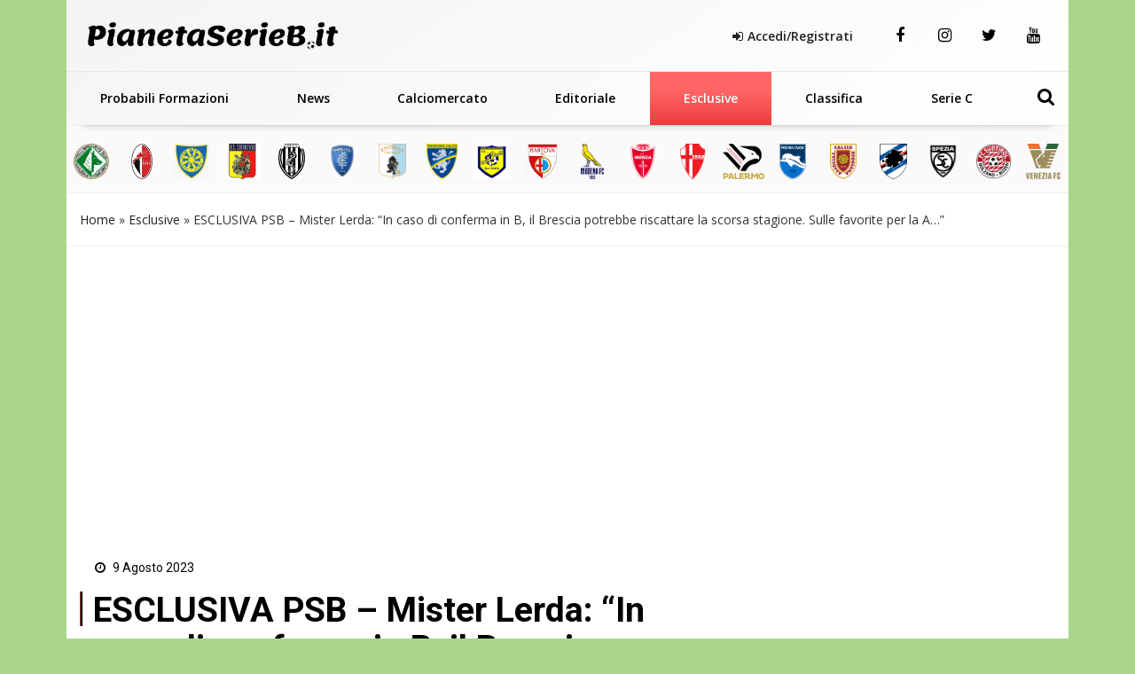

--- FILE ---
content_type: text/html; charset=UTF-8
request_url: https://www.pianetaserieb.it/esclusive-serie-b/esclusiva-psb-mister-lerda/
body_size: 27576
content:
<!DOCTYPE html>
<html xmlns="http://www.w3.org/1999/xhtml" lang="it"><head><meta http-equiv="Content-Type" content="text/html; charset=utf-8" /><script>if(navigator.userAgent.match(/MSIE|Internet Explorer/i)||navigator.userAgent.match(/Trident\/7\..*?rv:11/i)){var href=document.location.href;if(!href.match(/[?&]nowprocket/)){if(href.indexOf("?")==-1){if(href.indexOf("#")==-1){document.location.href=href+"?nowprocket=1"}else{document.location.href=href.replace("#","?nowprocket=1#")}}else{if(href.indexOf("#")==-1){document.location.href=href+"&nowprocket=1"}else{document.location.href=href.replace("#","&nowprocket=1#")}}}}</script><script>(()=>{class RocketLazyLoadScripts{constructor(){this.v="2.0.4",this.userEvents=["keydown","keyup","mousedown","mouseup","mousemove","mouseover","mouseout","touchmove","touchstart","touchend","touchcancel","wheel","click","dblclick","input"],this.attributeEvents=["onblur","onclick","oncontextmenu","ondblclick","onfocus","onmousedown","onmouseenter","onmouseleave","onmousemove","onmouseout","onmouseover","onmouseup","onmousewheel","onscroll","onsubmit"]}async t(){this.i(),this.o(),/iP(ad|hone)/.test(navigator.userAgent)&&this.h(),this.u(),this.l(this),this.m(),this.k(this),this.p(this),this._(),await Promise.all([this.R(),this.L()]),this.lastBreath=Date.now(),this.S(this),this.P(),this.D(),this.O(),this.M(),await this.C(this.delayedScripts.normal),await this.C(this.delayedScripts.defer),await this.C(this.delayedScripts.async),await this.T(),await this.F(),await this.j(),await this.A(),window.dispatchEvent(new Event("rocket-allScriptsLoaded")),this.everythingLoaded=!0,this.lastTouchEnd&&await new Promise(t=>setTimeout(t,500-Date.now()+this.lastTouchEnd)),this.I(),this.H(),this.U(),this.W()}i(){this.CSPIssue=sessionStorage.getItem("rocketCSPIssue"),document.addEventListener("securitypolicyviolation",t=>{this.CSPIssue||"script-src-elem"!==t.violatedDirective||"data"!==t.blockedURI||(this.CSPIssue=!0,sessionStorage.setItem("rocketCSPIssue",!0))},{isRocket:!0})}o(){window.addEventListener("pageshow",t=>{this.persisted=t.persisted,this.realWindowLoadedFired=!0},{isRocket:!0}),window.addEventListener("pagehide",()=>{this.onFirstUserAction=null},{isRocket:!0})}h(){let t;function e(e){t=e}window.addEventListener("touchstart",e,{isRocket:!0}),window.addEventListener("touchend",function i(o){o.changedTouches[0]&&t.changedTouches[0]&&Math.abs(o.changedTouches[0].pageX-t.changedTouches[0].pageX)<10&&Math.abs(o.changedTouches[0].pageY-t.changedTouches[0].pageY)<10&&o.timeStamp-t.timeStamp<200&&(window.removeEventListener("touchstart",e,{isRocket:!0}),window.removeEventListener("touchend",i,{isRocket:!0}),"INPUT"===o.target.tagName&&"text"===o.target.type||(o.target.dispatchEvent(new TouchEvent("touchend",{target:o.target,bubbles:!0})),o.target.dispatchEvent(new MouseEvent("mouseover",{target:o.target,bubbles:!0})),o.target.dispatchEvent(new PointerEvent("click",{target:o.target,bubbles:!0,cancelable:!0,detail:1,clientX:o.changedTouches[0].clientX,clientY:o.changedTouches[0].clientY})),event.preventDefault()))},{isRocket:!0})}q(t){this.userActionTriggered||("mousemove"!==t.type||this.firstMousemoveIgnored?"keyup"===t.type||"mouseover"===t.type||"mouseout"===t.type||(this.userActionTriggered=!0,this.onFirstUserAction&&this.onFirstUserAction()):this.firstMousemoveIgnored=!0),"click"===t.type&&t.preventDefault(),t.stopPropagation(),t.stopImmediatePropagation(),"touchstart"===this.lastEvent&&"touchend"===t.type&&(this.lastTouchEnd=Date.now()),"click"===t.type&&(this.lastTouchEnd=0),this.lastEvent=t.type,t.composedPath&&t.composedPath()[0].getRootNode()instanceof ShadowRoot&&(t.rocketTarget=t.composedPath()[0]),this.savedUserEvents.push(t)}u(){this.savedUserEvents=[],this.userEventHandler=this.q.bind(this),this.userEvents.forEach(t=>window.addEventListener(t,this.userEventHandler,{passive:!1,isRocket:!0})),document.addEventListener("visibilitychange",this.userEventHandler,{isRocket:!0})}U(){this.userEvents.forEach(t=>window.removeEventListener(t,this.userEventHandler,{passive:!1,isRocket:!0})),document.removeEventListener("visibilitychange",this.userEventHandler,{isRocket:!0}),this.savedUserEvents.forEach(t=>{(t.rocketTarget||t.target).dispatchEvent(new window[t.constructor.name](t.type,t))})}m(){const t="return false",e=Array.from(this.attributeEvents,t=>"data-rocket-"+t),i="["+this.attributeEvents.join("],[")+"]",o="[data-rocket-"+this.attributeEvents.join("],[data-rocket-")+"]",s=(e,i,o)=>{o&&o!==t&&(e.setAttribute("data-rocket-"+i,o),e["rocket"+i]=new Function("event",o),e.setAttribute(i,t))};new MutationObserver(t=>{for(const n of t)"attributes"===n.type&&(n.attributeName.startsWith("data-rocket-")||this.everythingLoaded?n.attributeName.startsWith("data-rocket-")&&this.everythingLoaded&&this.N(n.target,n.attributeName.substring(12)):s(n.target,n.attributeName,n.target.getAttribute(n.attributeName))),"childList"===n.type&&n.addedNodes.forEach(t=>{if(t.nodeType===Node.ELEMENT_NODE)if(this.everythingLoaded)for(const i of[t,...t.querySelectorAll(o)])for(const t of i.getAttributeNames())e.includes(t)&&this.N(i,t.substring(12));else for(const e of[t,...t.querySelectorAll(i)])for(const t of e.getAttributeNames())this.attributeEvents.includes(t)&&s(e,t,e.getAttribute(t))})}).observe(document,{subtree:!0,childList:!0,attributeFilter:[...this.attributeEvents,...e]})}I(){this.attributeEvents.forEach(t=>{document.querySelectorAll("[data-rocket-"+t+"]").forEach(e=>{this.N(e,t)})})}N(t,e){const i=t.getAttribute("data-rocket-"+e);i&&(t.setAttribute(e,i),t.removeAttribute("data-rocket-"+e))}k(t){Object.defineProperty(HTMLElement.prototype,"onclick",{get(){return this.rocketonclick||null},set(e){this.rocketonclick=e,this.setAttribute(t.everythingLoaded?"onclick":"data-rocket-onclick","this.rocketonclick(event)")}})}S(t){function e(e,i){let o=e[i];e[i]=null,Object.defineProperty(e,i,{get:()=>o,set(s){t.everythingLoaded?o=s:e["rocket"+i]=o=s}})}e(document,"onreadystatechange"),e(window,"onload"),e(window,"onpageshow");try{Object.defineProperty(document,"readyState",{get:()=>t.rocketReadyState,set(e){t.rocketReadyState=e},configurable:!0}),document.readyState="loading"}catch(t){console.log("WPRocket DJE readyState conflict, bypassing")}}l(t){this.originalAddEventListener=EventTarget.prototype.addEventListener,this.originalRemoveEventListener=EventTarget.prototype.removeEventListener,this.savedEventListeners=[],EventTarget.prototype.addEventListener=function(e,i,o){o&&o.isRocket||!t.B(e,this)&&!t.userEvents.includes(e)||t.B(e,this)&&!t.userActionTriggered||e.startsWith("rocket-")||t.everythingLoaded?t.originalAddEventListener.call(this,e,i,o):(t.savedEventListeners.push({target:this,remove:!1,type:e,func:i,options:o}),"mouseenter"!==e&&"mouseleave"!==e||t.originalAddEventListener.call(this,e,t.savedUserEvents.push,o))},EventTarget.prototype.removeEventListener=function(e,i,o){o&&o.isRocket||!t.B(e,this)&&!t.userEvents.includes(e)||t.B(e,this)&&!t.userActionTriggered||e.startsWith("rocket-")||t.everythingLoaded?t.originalRemoveEventListener.call(this,e,i,o):t.savedEventListeners.push({target:this,remove:!0,type:e,func:i,options:o})}}J(t,e){this.savedEventListeners=this.savedEventListeners.filter(i=>{let o=i.type,s=i.target||window;return e!==o||t!==s||(this.B(o,s)&&(i.type="rocket-"+o),this.$(i),!1)})}H(){EventTarget.prototype.addEventListener=this.originalAddEventListener,EventTarget.prototype.removeEventListener=this.originalRemoveEventListener,this.savedEventListeners.forEach(t=>this.$(t))}$(t){t.remove?this.originalRemoveEventListener.call(t.target,t.type,t.func,t.options):this.originalAddEventListener.call(t.target,t.type,t.func,t.options)}p(t){let e;function i(e){return t.everythingLoaded?e:e.split(" ").map(t=>"load"===t||t.startsWith("load.")?"rocket-jquery-load":t).join(" ")}function o(o){function s(e){const s=o.fn[e];o.fn[e]=o.fn.init.prototype[e]=function(){return this[0]===window&&t.userActionTriggered&&("string"==typeof arguments[0]||arguments[0]instanceof String?arguments[0]=i(arguments[0]):"object"==typeof arguments[0]&&Object.keys(arguments[0]).forEach(t=>{const e=arguments[0][t];delete arguments[0][t],arguments[0][i(t)]=e})),s.apply(this,arguments),this}}if(o&&o.fn&&!t.allJQueries.includes(o)){const e={DOMContentLoaded:[],"rocket-DOMContentLoaded":[]};for(const t in e)document.addEventListener(t,()=>{e[t].forEach(t=>t())},{isRocket:!0});o.fn.ready=o.fn.init.prototype.ready=function(i){function s(){parseInt(o.fn.jquery)>2?setTimeout(()=>i.bind(document)(o)):i.bind(document)(o)}return"function"==typeof i&&(t.realDomReadyFired?!t.userActionTriggered||t.fauxDomReadyFired?s():e["rocket-DOMContentLoaded"].push(s):e.DOMContentLoaded.push(s)),o([])},s("on"),s("one"),s("off"),t.allJQueries.push(o)}e=o}t.allJQueries=[],o(window.jQuery),Object.defineProperty(window,"jQuery",{get:()=>e,set(t){o(t)}})}P(){const t=new Map;document.write=document.writeln=function(e){const i=document.currentScript,o=document.createRange(),s=i.parentElement;let n=t.get(i);void 0===n&&(n=i.nextSibling,t.set(i,n));const c=document.createDocumentFragment();o.setStart(c,0),c.appendChild(o.createContextualFragment(e)),s.insertBefore(c,n)}}async R(){return new Promise(t=>{this.userActionTriggered?t():this.onFirstUserAction=t})}async L(){return new Promise(t=>{document.addEventListener("DOMContentLoaded",()=>{this.realDomReadyFired=!0,t()},{isRocket:!0})})}async j(){return this.realWindowLoadedFired?Promise.resolve():new Promise(t=>{window.addEventListener("load",t,{isRocket:!0})})}M(){this.pendingScripts=[];this.scriptsMutationObserver=new MutationObserver(t=>{for(const e of t)e.addedNodes.forEach(t=>{"SCRIPT"!==t.tagName||t.noModule||t.isWPRocket||this.pendingScripts.push({script:t,promise:new Promise(e=>{const i=()=>{const i=this.pendingScripts.findIndex(e=>e.script===t);i>=0&&this.pendingScripts.splice(i,1),e()};t.addEventListener("load",i,{isRocket:!0}),t.addEventListener("error",i,{isRocket:!0}),setTimeout(i,1e3)})})})}),this.scriptsMutationObserver.observe(document,{childList:!0,subtree:!0})}async F(){await this.X(),this.pendingScripts.length?(await this.pendingScripts[0].promise,await this.F()):this.scriptsMutationObserver.disconnect()}D(){this.delayedScripts={normal:[],async:[],defer:[]},document.querySelectorAll("script[type$=rocketlazyloadscript]").forEach(t=>{t.hasAttribute("data-rocket-src")?t.hasAttribute("async")&&!1!==t.async?this.delayedScripts.async.push(t):t.hasAttribute("defer")&&!1!==t.defer||"module"===t.getAttribute("data-rocket-type")?this.delayedScripts.defer.push(t):this.delayedScripts.normal.push(t):this.delayedScripts.normal.push(t)})}async _(){await this.L();let t=[];document.querySelectorAll("script[type$=rocketlazyloadscript][data-rocket-src]").forEach(e=>{let i=e.getAttribute("data-rocket-src");if(i&&!i.startsWith("data:")){i.startsWith("//")&&(i=location.protocol+i);try{const o=new URL(i).origin;o!==location.origin&&t.push({src:o,crossOrigin:e.crossOrigin||"module"===e.getAttribute("data-rocket-type")})}catch(t){}}}),t=[...new Map(t.map(t=>[JSON.stringify(t),t])).values()],this.Y(t,"preconnect")}async G(t){if(await this.K(),!0!==t.noModule||!("noModule"in HTMLScriptElement.prototype))return new Promise(e=>{let i;function o(){(i||t).setAttribute("data-rocket-status","executed"),e()}try{if(navigator.userAgent.includes("Firefox/")||""===navigator.vendor||this.CSPIssue)i=document.createElement("script"),[...t.attributes].forEach(t=>{let e=t.nodeName;"type"!==e&&("data-rocket-type"===e&&(e="type"),"data-rocket-src"===e&&(e="src"),i.setAttribute(e,t.nodeValue))}),t.text&&(i.text=t.text),t.nonce&&(i.nonce=t.nonce),i.hasAttribute("src")?(i.addEventListener("load",o,{isRocket:!0}),i.addEventListener("error",()=>{i.setAttribute("data-rocket-status","failed-network"),e()},{isRocket:!0}),setTimeout(()=>{i.isConnected||e()},1)):(i.text=t.text,o()),i.isWPRocket=!0,t.parentNode.replaceChild(i,t);else{const i=t.getAttribute("data-rocket-type"),s=t.getAttribute("data-rocket-src");i?(t.type=i,t.removeAttribute("data-rocket-type")):t.removeAttribute("type"),t.addEventListener("load",o,{isRocket:!0}),t.addEventListener("error",i=>{this.CSPIssue&&i.target.src.startsWith("data:")?(console.log("WPRocket: CSP fallback activated"),t.removeAttribute("src"),this.G(t).then(e)):(t.setAttribute("data-rocket-status","failed-network"),e())},{isRocket:!0}),s?(t.fetchPriority="high",t.removeAttribute("data-rocket-src"),t.src=s):t.src="data:text/javascript;base64,"+window.btoa(unescape(encodeURIComponent(t.text)))}}catch(i){t.setAttribute("data-rocket-status","failed-transform"),e()}});t.setAttribute("data-rocket-status","skipped")}async C(t){const e=t.shift();return e?(e.isConnected&&await this.G(e),this.C(t)):Promise.resolve()}O(){this.Y([...this.delayedScripts.normal,...this.delayedScripts.defer,...this.delayedScripts.async],"preload")}Y(t,e){this.trash=this.trash||[];let i=!0;var o=document.createDocumentFragment();t.forEach(t=>{const s=t.getAttribute&&t.getAttribute("data-rocket-src")||t.src;if(s&&!s.startsWith("data:")){const n=document.createElement("link");n.href=s,n.rel=e,"preconnect"!==e&&(n.as="script",n.fetchPriority=i?"high":"low"),t.getAttribute&&"module"===t.getAttribute("data-rocket-type")&&(n.crossOrigin=!0),t.crossOrigin&&(n.crossOrigin=t.crossOrigin),t.integrity&&(n.integrity=t.integrity),t.nonce&&(n.nonce=t.nonce),o.appendChild(n),this.trash.push(n),i=!1}}),document.head.appendChild(o)}W(){this.trash.forEach(t=>t.remove())}async T(){try{document.readyState="interactive"}catch(t){}this.fauxDomReadyFired=!0;try{await this.K(),this.J(document,"readystatechange"),document.dispatchEvent(new Event("rocket-readystatechange")),await this.K(),document.rocketonreadystatechange&&document.rocketonreadystatechange(),await this.K(),this.J(document,"DOMContentLoaded"),document.dispatchEvent(new Event("rocket-DOMContentLoaded")),await this.K(),this.J(window,"DOMContentLoaded"),window.dispatchEvent(new Event("rocket-DOMContentLoaded"))}catch(t){console.error(t)}}async A(){try{document.readyState="complete"}catch(t){}try{await this.K(),this.J(document,"readystatechange"),document.dispatchEvent(new Event("rocket-readystatechange")),await this.K(),document.rocketonreadystatechange&&document.rocketonreadystatechange(),await this.K(),this.J(window,"load"),window.dispatchEvent(new Event("rocket-load")),await this.K(),window.rocketonload&&window.rocketonload(),await this.K(),this.allJQueries.forEach(t=>t(window).trigger("rocket-jquery-load")),await this.K(),this.J(window,"pageshow");const t=new Event("rocket-pageshow");t.persisted=this.persisted,window.dispatchEvent(t),await this.K(),window.rocketonpageshow&&window.rocketonpageshow({persisted:this.persisted})}catch(t){console.error(t)}}async K(){Date.now()-this.lastBreath>45&&(await this.X(),this.lastBreath=Date.now())}async X(){return document.hidden?new Promise(t=>setTimeout(t)):new Promise(t=>requestAnimationFrame(t))}B(t,e){return e===document&&"readystatechange"===t||(e===document&&"DOMContentLoaded"===t||(e===window&&"DOMContentLoaded"===t||(e===window&&"load"===t||e===window&&"pageshow"===t)))}static run(){(new RocketLazyLoadScripts).t()}}RocketLazyLoadScripts.run()})();</script>
		<link rel="dns-prefetch" href="https://fonts.gstatic.com">
		<link rel="preconnect" href="https://fonts.gstatic.com/" crossorigin>
	
		<link rel="dns-prefetch" href="https://cdnjs.cloudflare.com">
		<link rel="preconnect" href="https://cdnjs.cloudflare.com" crossorigin>
	
		<link rel="preload" as="script" href="https://adv.rtbuzz.net/w4261_desktop.js">
		<link rel="dns-prefetch" as="script" href="https://adv.rtbuzz.net/w4261_desktop.js">
		
		<link rel="dns-prefetch" href="https://use.fontawesome.com">
		<link rel="preconnect" href="https://use.fontawesome.com" crossorigin>
		
		<link rel="preconnect" href="//www.googletagmanager.com">
 		
		<link rel="dns-prefetch" href="//www.google-analytics.com">
		<link rel="preconnect" href="//www.google-analytics.com"> 
		
		<link rel="preload" as="font" type="font/woff2" href="https://www.pianetaserieb.it/wp-content/themes/pianeta-serie-b-desktop/dist/fontawesome-webfont.woff2" crossorigin>
		<style>
body,html{margin:0;padding:0;font-family:'Roboto',sans-serif;border:0;font-size:14px;vertical-align:baseline}
body{background-color:#aad68b;}
.wrappage {max-width: 1130px;margin: 0 auto;background: #fff;}
a{color: ;text-decoration: none;}a:focus,a:hover{color:; text-decoration:underline}a:focus{outline:thin dotted;outline:5px auto -webkit-focus-ring-color;outline-offset:-2px}#header{z-index:1}#header .header-top {text-align: center;padding: 0;border-bottom: 1px solid #efefef;}#header .header-top .box{display:flex;flex-direction:row}#header .header-top .logo{float:left;margin:0 0;display:flex;flex-direction:column;width:max-content;align-items:flex-start;justify-content:center;text-align:left}#header .header-top .logo a{width:100%;height:auto}#header .header-top .box-link{display:flex;flex-direction:row;align-items:center;flex-grow:1;justify-content:flex-end;padding:2em;}#header .header-top .box-link a{font-weight:700;margin-left:20px; color:#222;}#header .header-top .box-link a i{margin-right:5px}ul#menu-main-menu{width: calc(100% - 70px);margin: 0;padding: 0;display: flex;justify-content: space-between;align-content: center;flex-direction: row;align-items: center;}#header .header-top .social a {margin: 0;width: 50px;text-align: center;}#header .header-top .social a:last-child {border-right: none;}#header .header-top .social a i {line-height: 80px;color:#000;}#header .header-top .social a:hover i {color:#bb2a32;}ul#menu-main-menu li{text-align:left;padding:0 18px;flex-grow: 1;text-align: center;padding-top:10px;padding-bottom:10px;position:relative}ul#menu-main-menu li a{-webkit-transition:all .2s ease 0s;-o-transition:all .2s ease 0s;transition:all .2s ease 0s;color:#000;height:40px;padding:0;font:bold 14px/40px 'Open Sans',sans-serif}ul#menu-main-menu li:hover a{color:#fff;background:0 0}
ul#menu-main-menu li:before{content:"";left:0;width:0;height:4px;background: #eb3d3d;background: linear-gradient(180deg, #ff6565 35%, #eb3d3d 100%);position:absolute;transition:all .3s ease 0s;bottom:0; height: 60px;z-index: -1;}
ul#menu-main-menu li.current-post-parent:before,ul#menu-main-menu li.current-menu-item:before,ul#menu-main-menu li:hover:before{width:100%}ul#menu-main-menu li.current-post-parent a,ul#menu-main-menu li.current-menu-item a{color:#fff;}.blog-post-images{position:relative}.blog-post-images img{width: 100%;max-height: 80vh;object-fit: cover;object-position: top;}.primo-piano .col-md-6{overflow:hidden;height:335px}ul#tags{box-sizing:border-box;position:absolute;z-index:9;height:100%;display:flex;flex-direction:column;justify-content:flex-start;padding-top:4%}ul#tags li{display:block;height:35px}
h3.widget-title.v2{background: linear-gradient(180deg, #fa4747 35%, #eb3d3d 100%)!important;}
.rtbuzz_banner_placeholder_advlabel{display: flex;
    justify-content: center;
    flex-direction: column;
    align-items: center;}

ul#tags .tag a{display: block;font-size: 1em;font-weight: bold;background: #eb3d3d;background: linear-gradient(180deg, #ff6565 35%, #eb3d3d 100%);width: max-content;border-top-right-radius: 2px;border-bottom-right-radius: 2px;line-height: 1em;padding: 0.7em 1em;color: #fff;margin: 0px 0 3px 0;}article .content h1{font:600 2.8em/1.1em Roboto;color:#000;padding-left:15px;position:relative;margin:20px 0 10px}article .content h1:before{position:absolute;content:"";left:0;height:1em;width:5px;background: #000;border-right: 2px solid #f3f0f1;border-left: 1px solid #9b3d3d;top:0}article .content h2.sottotitolo{font-size:1.5em;line-height:1.3em;color:#555;margin-left:15px;margin-bottom:30px;font-family:'Open Sans',sans-serif;font-weight:300}article .content h3{font-size:1.5em;font-weight: bold; color:#000;padding-left:0;text-decoration: underline;position:relative;margin:20px 0 30px}.wp-block-image img{height:auto}.box-user h3 span{font-weight:700;vertical-align:bottom;margin-left:5px;font-size:1em}.auth_date h3:before{position:absolute;content:"";left:0;height:1em;width:5px;background:#2275c0;top:0}.home_box .row:nth-of-type(1){margin:0 -15px 35px}.home_box .row:nth-of-type(2){margin:25px -15px}.home_box .row:nth-of-type(3){margin:15px -15px 35px}.post-item.min img{min-height:100px;width:auto;max-height:100px;min-width:150px;max-width:150px}.auth_date{display:flex;padding-left:15px;flex-direction:row;align-items:center}.auth_date .data{font:500 1em/1em Roboto;color:#000;padding-right:15px;position:relative;margin:20px 0 30px}.banner{display:flex;flex-direction:column;align-items:center;justify-content:center;padding:1.3em 0;margin-bottom:30px;border-radius:5px}.the_breadcrumb{border-bottom:1px solid #efefef;border-top:1px solid #efefef}ul.breadcrumbs a{color: #222;}
.content_text h2{line-height: 1.5em;padding: 0 0 15px 0;color: ;font: 400 2em/1.4em 'Roboto';font-weight: bold;}.content_text ol,.content_text ul{padding-left:30px;border-left:5px solid ;margin-bottom:30px}.content_text ul li{font:400 17px/30px 'Open Sans',sans-serif;list-style-type:disc;list-style-position:inside;margin-bottom:10px}.content_text ol li{font:400 17px/30px 'Open Sans',sans-serif;list-style-type:decimal;list-style-position:inside;margin-bottom:30px}.wp-block-embed__wrapper iframe{width:100%;height:400px}.footer_text{color:;text-align: left;padding-left: 1em;font-family: 'Open Sans',sans-serif;letter-spacing: .05em;font-size: .8em;font-weight: bold;height: 58px;display: flex;align-items: center;}#footer .footer_logo{margin-bottom:10px}
#footer .spe-text p{font-size:.9em;line-height:1.5em;max-width:100%}#footer .spe-text p a{color:#fff;font-weight:700;text-decoration:none}#footer .spe-text p a:hover{text-decoration:underline}#footer p span{font-weight:700}.post-item.half{font-size:.5em}
#footer .col-md-3 .footer-menu {
    border: none;
    margin: 0;
    padding: 0;
    font-size: .8em;
}
.social a {display: inline-block;padding: 0;float: left;}.social a i {font-size: 18px;color: #000;line-height: 30px;display: inline-block;}.social a:hover i {color: ;}.tabs{overflow:hidden}.tab{width:100%;color:#fff;overflow:hidden}.tab-label{display:flex;justify-content:left;padding:1em;background:#115061;background-repeat:no-repeat;background-size:cover;font-weight:700;cursor:pointer;align-items:center;margin-bottom:0}.tab-label:hover{background-color:#2c3e50;background-blend-mode:luminosity}.tab-label::after{content:"\276F";width:1em;height:1em;text-align:center;transition:all .35s;margin-left:auto}.tab-label span{margin-left:1em;font-size:1.3em;font-family:Roboto,sans-serif}.tab-content{max-height:0;padding:0 1em;color:#2c3e50;background:#fff;transition:all .35s;border:1px solid #ccc;border-top:1px solid #dc2e1c}article .content .tab-content p{margin-bottom:.5em}article .content .tab-content p a{display:block;font-size:.8em;font-weight:700}.tab-content p span{font-weight:700}.tab-close{display:flex;justify-content:flex-end;padding:1em;font-size:.75em;background:#2c3e50;cursor:pointer}.tab-close:hover{background:#2c3e50}input.visiH{visibility:hidden}input:checked+.tab-label{background-color:#2c3e50;background-blend-mode:luminosity}input:checked+.tab-label::after{transform:rotate(90deg)}input:checked~.tab-content{max-height:100vh;padding:1em}.wp-block-gallery label{cursor: pointer;margin: 0;height: 100%;width: 100%;display: flex;}.wp-block-gallery label img{object-fit: cover;}.content_text img{max-width: 100%;height: auto;}.ap_container{margin-bottom: 30px}
.masthead-block{min-height:280px;display: flex;flex-direction: column;line-height:0;width: 100%;width: calc(100% - 2px);margin-bottom: 21px;background: #fff;align-items: center;justify-content: center;}.banner_300x250{min-height:300px; display:block; margin:0 auto 30px;}.widget.summary-container ol {padding:10px;padding-left:20px;}
.image-caption .caption p {
    margin: 0;
    font-size: .7em;
    text-align: right;
    font-weight: bold;
}
.carosello-squadre {
    padding: 15px 0 10px 0;
    border-bottom: 1px solid #f0f0f0;
    margin: 0 -15px;
    width: calc(100% + 30px);
    background: #e3e3e333;
}
.carosello-squadre ul {
    display: flex;
    flex-direction: row;
}
.carosello-squadre ul li {
    width:calc(100% / 20);
    display: flex;
    flex-direction: column;
    text-align: center;
    justify-content: center;
    align-items: center;
    height:50px;
    padding: 5px;
}
.carosello-squadre ul li a{display:block;width:100%;height:100%;}
.carosello-squadre ul li img {
    width: auto;
    height: 100%;
    transform: scale(1);transition:transform .2s linear;
}
.carosello-squadre ul li a:hover img{transform: scale(1.2);transition:transform .2s linear;}

.widget.summary-container ol li {list-style: decimal;line-height:2em;}.widget.summary-container ol li a{color:black;}.widget.summary-container ol li a:hover{color:#dc2e1c;}figure.wp-block-table.is-style-stripes td{padding: .5em 0em;font-size: .9em;padding-left: .3em;}.post-item.ver2{}.post-item .text .tag .comments, .post-item .text .tag .date, .post-item .wrap-images .tag .comments, .post-item .wrap-images .tag .date {color:;}.post-item .wrap-images .tag .date {color: #fff;font-size: 1.5em!important;}.mega-menu {display: inline-block;width: 100%;float: left;position: relative;margin: auto;box-shadow: 0 15px 12px -20px rgba(28, 28, 28, .75)!important;}.primo-piano.box .post-item {background: -webkit-linear-gradient(#f2f2f200 40%, #f2f2f2bd 61%, #f2f2f2 70%, #f2f2f2);background: -o-linear-gradient(#f2f2f200 40%, #f2f2f2bd 61%, #f2f2f2 70%, #f2f2f2);background: linear-gradient(#f2f2f200 40%, #f2f2f2bd 61%, #f2f2f2 70%, #f2f2f2);}

.widget.sidebar_bottom {
    display: flex;
    flex-direction: column;
    align-content: center;
    justify-content: center;
    align-items: center;
}
.post-item.ver2.half.home:before {content: "";position: absolute;top: 0;left: 0;height: 100%;width: 100%;background: #f2f2f2;background: -webkit-linear-gradient(#f2f2f200 40%, #f2f2f2bd 61%, #f2f2f2 70%, #ededed);background: -o-linear-gradient(#f2f2f200 40%, #f2f2f2bd 61%, #f2f2f2 70%, #ededed);background: linear-gradient(#f2f2f200 40%, #f2f2f2bd 61%, #f2f2f2 70%, #ededed);}.home_box .banner_300x250 {padding: 0;margin: 0;width: 100%;text-align: center;}.post-item .text h2 a{color:#233342;font-weight: bold;}.primo-piano .post-item .text .tag{padding-left:0;}.primo-piano .post-item .text .tag .date {display: flex;flex-direction: row;align-items: center;font-weight: normal;margin-bottom: 25px;}
.category_name{width: fit-content;padding: 0.5em;
  background: linear-gradient(180deg, #fa4747 35%, #eb3d3d 100%);
  transition: background .2s linear;padding: 11px 21px;border-radius: 2px;box-shadow: 5px 5px 0px 0px #dbdbdb!important;color:#fff;z-index: 3;font-weight: bold;margin: 0 15px 0px 0}
  .primo-piano .post-item.half .text .tag .date {flex-direction: column;margin-bottom: 0;padding-left: 15px;align-items: flex-start;}
.post-item.half.home .text .c_name {font-size: 1.6em;margin: 0 0 15px 15px;font-weight: bold;background: linear-gradient(180deg, #fa4747 35%, #eb3d3d 100%);color: #fff;width: max-content;padding: 0.4em 0.6em;border-radius: 2px;line-height: 1.6em;} 
.primo-piano .post-item .text .tag .date .author_name {font-weight: bold;}.post-item .text h2 a:hover{color:#233342!important;text-decoration: underline;}
.post-item .text h2 a:after,.post-item .text h2 a:hover:after, .post-item .text h2:hover a:after{content:""!important;background: #152731;border-right: 2px solid #e1e1e1;border-left: 1px solid #cbcaca;}.post-item .text h2 span{color: #222;}.post-item .text h2 span:hover {color: #003090;}.post-item .text h2 span:after{background: #006cbb;}.single-girone .home_box .row:nth-of-type(2),.single-girone .home_box .row:nth-of-type(3),.single-girone .home_box .row:nth-of-type(4),.single-girone .home_box .row:nth-of-type(5){margin: 25px -15px;}.home-content-menu{margin-bottom: 50px;border-radius: 7px;overflow: hidden;filter: drop-shadow(2px 4px 10px gray);}.home-content-menu ul {display: flex;flex-direction: row;justify-content: space-around;}.home-content-menu ul li {flex-grow: 1;text-align: center;}.home-content-menu ul li a {color: #fff;padding: 1em;display: block;background: #212752;border-right: 1px solid #000;border-left: 1px solid #31396e;transition: all .15s linear;font-weight: bolder;font-family: 'Open Sans';}.home-content-menu ul li a:hover{background: #035ea1;color: yellow;border-right: 1px solid #212752;border-left: 1px solid #32396da1;box-shadow: 0px 0px 7px inset #004b83;transition: all .15s linear;}article#post-1088 p {font-size: 1.5em;color: #555;margin-left: 15px;margin-bottom: 30px;font-family: 'Open Sans', sans-serif;font-weight: 300;}

/* blocco multi modalità girone */
.home-content.gironi {margin-bottom: 50px;}.news-grid{display:grid;grid-template-columns:1fr 1fr;gap:1em 1em;grid-auto-flow:row;grid-template-areas:"grid-head grid-head" "news-0 wdgt-cont" "news-0 wdgt-cont" "news-0 wdgt-cont" "slot wdgt-cont" "slot wdgt-cont" "news-1 news-2" "news-3 news-4";margin-bottom:50px}.grid-head{grid-area:grid-head}.news-0{grid-area:news-0}.news-0 a.comments{color:#f2f2f2}.news-0 .wrap-images{position:relative}.news-0 .wrap-images img{width:100%;height:auto}.news-0 .wrap-images:before{content:"";position:absolute;top:0;left:0;height:100%;width:100%;background:0 0;background:-webkit-linear-gradient(rgb(5 51 66 / 0%) 40%,#ffffff00 57%,#fff 92%,#fff);background:-o-linear-gradient(rgb(5 51 66 / 0%) 40%,#ffffff00 57%,#fff 92%,#fff);background:linear-gradient(rgb(5 51 66 / 0%) 40%,#ffffff00 57%,#fff 92%,#fff)}
.news-0 .date{margin:0 20px 10px 0;color: #c43232;font-weight: bold;}
.news-0 .tag{position:absolute;left:15px;bottom:0;font-size:.9em}
.category-news-grid .news-0 h2,.news-grid .news-0 h2{margin:10px 0;font-size:1.1em;position:relative;padding-left:15px}.news-0 h2 a{color:#222;font:bold 1.1em/1.1em Roboto,sans-serif}.news-0 h2 a:hover{color:#000;text-decoration:underline}.news-grid .news-0 .description{margin-left:15px}
.category-news-grid .news-0 .description{margin:0 0 30px 15px;color:#777;}.category-news-grid .title-v1.f1{margin-bottom:30px}.news-0 h2 a:after{position:absolute;content:"";left:0;top:1px;width:5px;height:1em;background:#000;border-right:2px solid #fff;border-left:1px solid #dfdbdb}.wdgt-cont{grid-area:wdgt-cont}.category-news-grid .slot{grid-area:slot;min-height:450px;position:relative}.category-news-grid .slot .banner_300x250{position:sticky;top:0}.news-1{grid-area:news-1}.news-2{grid-area:news-2}.news-3{grid-area:news-3}.news-4{grid-area:news-4}.news-small{display:flex;align-items:center}.news-small img{min-height:110px;width:auto;max-height:110px;min-width:150px;max-width:150px}.news-small h2{font-family:'Open Sans';font-size:1.05em;line-height:1.2em;margin-bottom:5px;padding-left:15px;padding-bottom:0}
.category .title-v1.box {margin-top: 15px;}
.news-small h2 a{    color: #222;
    font-weight: bold;
    display: -webkit-box;
    -webkit-line-clamp: 3;
    -webkit-box-orient: vertical;
    overflow: hidden;
    font-family: 'Roboto', sans-serif;}
.news-small h2 a:hover{color:#000;text-decoration:underline}
.news-small .text{display:flex;flex-direction:column;justify-content:center;padding:0}
.news-small .tag{padding-left:15px}.news-small .date{color:#040404;font-size:.8em;margin-bottom:0;font-family:'Open Sans',sans-serif}
.news-small .date.top{margin-bottom:5px}
/* blocco multi categoria */
.category-news-grid{display:grid;grid-template-columns:1fr 1fr;grid-template-rows:auto;grid-auto-columns:1fr;gap:1em;grid-auto-flow:row;grid-template-areas:"header header" "news-0 slot" "news-0 slot" "news-1 news-2" "news-3 news-4";width:100%;margin-bottom:50px}.category-news-grid .grid-header{grid-area:header}.category-news-grid .news-0{grid-area:news-0}.category-news-grid .slot{grid-area:slot}.category-news-grid .news-1{grid-area:news-1}.category-news-grid .news-2{grid-area:news-2}.category-news-grid .news-3{grid-area:news-3}.category-news-grid .news-4{grid-area:news-4}
/* video single header */
.video_single_header{padding:1em;background:-webkit-linear-gradient(256deg,#212752 0%,#212752 40%,#525a91 100%);background:-o-linear-gradient(256deg,#212752 0%,#212752 40%,#525a91 100%);background:linear-gradient(346deg,#212752 0%,#212752 40%,#525a91 100%)}article .content .video_single_header h1{color:#fff}article .content .video_single_header h1:before{background:#1970bc}article .content .video_single_header .sottotitolo,article .content .auth_date .data{color:#040404}article .content .auth_date .data{margin:1em 0 0 14px}
/* main menu */
ul#menu-main-menu li ul.sub-menu{display:none}ul#menu-main-menu li:hover ul.sub-menu{display:block;position:absolute;background:#152731;color:#fff;border-radius:2px}ul#menu-main-menu li:hover ul.sub-menu li{white-space:nowrap;text-align:left}ul#menu-main-menu li ul.sub-menu li{transition:background .2s ease-out}ul#menu-main-menu li ul.sub-menu li:before{content:none;height:0}ul#menu-main-menu li ul.sub-menu li:hover{background:#1f2f3c;transition:background .2s ease-in}
/* BLOCCO IN EVIDENZA */ 
.home-evidence.evidence-block{padding:15px 15px 0;background: linear-gradient(0deg, #0c161c, #222);margin:0 -15px;border-top: 5px solid #c43232;}
.row.evidence-flex-wrapper div.col-md-6:nth-of-type(1), .row.evidence-flex-wrapper div.col-md-6:nth-of-type(3) {
    padding-right: 7.5px;
}
.row.evidence-flex-wrapper div.col-md-6:nth-of-type(2),.row.evidence-flex-wrapper div.col-md-6:nth-of-type(4) {
    padding-left: 7.5px;
}
article .content .evidence-block h3 {text-decoration: none;margin-bottom: 0;}
.evidence-block .icon{
  opacity: 0.9;
        position: absolute;
        z-index: 10;
        top: 30%;
        right: 50%;
       
        width: 70px;
        height: 70px;
        background: #23334296;
        border-radius: 50%;

        opacity: 0.9;

    -webkit-transform: translate(50%,-50%);
    transform: translate(50%,-50%);

}
.evidence-flex-wrapper{
  display:flex;
  flex-wrap: wrap;
}
.content_text .category-news-grid a:hover:after{
    display:none;
}
.content_text .evidence-block a:hover:after{
    display:none;
}
.box-user.social-share {
    display: flex;
    justify-content: space-between;
    align-items: center;
    font-family: roboto;
    font-size: 1em;
}	
.box-user a {
    color: #000;
    text-decoration: none;
}
.box-user.social-share .data {
    font-size: large;
}
.box-user h3 span {
    font-weight: 700;
    vertical-align: bottom;
    margin-left: 5px;
    font-size: 1em;
}
article .content h3.autore span.user-level {
    display: none;
}	
.social-buttons {
    display: flex;
    flex-direction: row;
}
.social-buttons a {
    background: #f2f2f2;
    margin-left: 10px;
    width: 40px;
    height: 40px;
    display: flex;
    align-content: center;
    justify-content: center;
    align-items: center;
}
.social-buttons a.go-comments{width: 60px;padding-right: 5px;}
.social-buttons a.go-comments span {
    padding: 0 10px 0 5px;
    font-weight: bold;
}
article .content .box-user h3{font-size: 1.3em;
    font-weight: bold;
    color: #000;
    padding-left: 0;
    text-decoration: none;
    position: relative;
    margin: 20px 0 30px}
article .content .box-user h3.autore a:after {
    content: "Riproduzione riservata";
    display: block;
    font-size: .8em;
    margin-top: 3px;
    font-style: italic;
    letter-spacing: .05em;
}
aside .simple-calendar-container ul{height: 330px!important;margin-bottom:30px;}
aside .simple-calendar-container ul li.calendar-match{height: 70%;}
aside .simple-calendar-container ul li.calendar-match .calendar-competition a img{height: 50px!important;}
aside .widget .post-item.min .text h2 a:after {
    display: none;
}
.post-item.ver3{display: flex;}
.post-item.ver3 .text h2{margin-left:18px;font-size:1.8em;}
.post-item.ver3 .description {
    color: #333;
    font-size: .9em;
    line-height: 1.2em;
    margin: 0 2vw 0;
}
.post-item.ver3 .text h2 a{margin-top:0px!important;}
.widget .post-item.min .text h2 a:after, .widget .post-item.min .text h2 a:hover:after{content:""!important;}

nav.pagination a, nav.pagination span {
    background: #aad68b!important;
}
nav.pagination a:hover, nav.pagination span, nav.pagination span:hover {
    background: #eb3d3d!important;
    background: linear-gradient(180deg, #ff6565 35%, #eb3d3d 100%)!important;
}
#footer.footer-v1{padding:25px 15px 0!important;}

</style>		
		<!-- FONT -->
		<link rel="stylesheet" href="https://cdnjs.cloudflare.com/ajax/libs/font-awesome/4.7.0/css/font-awesome.min.css">
		
		
		<!-- CMP -->
		<script async type="text/javascript" src="//clickiocmp.com/t/consent_234690.js"></script>	
	
		<!-- RTBuzz CODE -->
		<script src="https://adv.rtbuzz.net/w4261_desktop.js" async></script>
<script>window.RTBuzz=window.RTBuzz||{},window.RTBuzz.cmd=window.RTBuzz.cmd||[];</script>

<style>
#webpushr-prompt-wrapper promptPopup,
#webpushr-prompt-wrapper webpushrPromptConatiner,
#webpushr-prompt-wrapper cookiediscloser webpushrcookiedisclosercontent {
    top: 0 !important;
}
</style>		
		
		<!-- GOOGLE -->
		<script type="rocketlazyloadscript" data-ad-client="ca-pub-4448308114640987" async data-rocket-src="https://pagead2.googlesyndication.com/pagead/js/adsbygoogle.js"></script>

		<!-- PRIVACY -->
		<script>!function(){var M=document.createElement("div");M.className="azerion_privacy_privacy",M.style.position="fixed",M.style.padding="0",M.style.zIndex="9999",M.style.background="#f7f7f7",M.style.bottom="70px",M.style.left="0",M.style.boxSizing="border-box",M.style.fontFamily="Helvetica Neue,arial,sans-serif",M.style.fontWeight="400",M.style.fontSize="14px",M.style.lineHeight="14px",M.style["border-top-left-radius"]="3px",M.style["border-top-right-radius"]="3px",M.style["border-bottom-right-radius"]="3px",M.style["-webkit-border-top-left-radius"]="3px",M.style["-webkit-border-top-right-radius"]="3px",M.style["-webkit-border-bottom-right-radius"]="3px",M.style["-moz-border-radius-topleft"]="3px",M.style["-moz-border-radius-topright"]="3px",M.style["-moz-border-radius-bottomright"]="3px",M.style["writing-mode"]="tb-rl";var t=document.createElement("a");t.className="azerion_privacy_privacybutton",t.href="javascript:void(0)",t.onclick=function(){return void 0!==window.__lxG__consent__&&null!==window.__lxG__consent__.getState()&&window.__lxG__consent__.showConsent(),!1},t.style.padding="5px",t.style.display="block",t.style.textDecoration="none",t.style.color="#888",t.style.cursor="pointer",t.style.boxSizing="border-box",t.style.backgroundColor="transparent",M.appendChild(t);var w=document.createElement("img");w.className="azerion_privacy_privacyimg",w.src="[data-uri]",w.style.width="14px",w.style.height="14px",w.style.borderStyle="none",w.style.boxSizing="border-box",t.appendChild(w),t.innerHTML+="Privacy";var D=0;window.onscroll=function(){0==D&&(D++,document.body.appendChild(M))}}();</script>
		<!-- ANALITYCS TAG -->		
		<!-- Google tag (gtag.js) -->
<script async src="https://www.googletagmanager.com/gtag/js?id=G-SMSRW1JK1J"></script>
<script>
  window.dataLayer = window.dataLayer || [];
  function gtag(){dataLayer.push(arguments);}
  gtag('js', new Date());

  gtag('config', 'G-SMSRW1JK1J');
</script>
<!-- Histats.com  START  (aync)-->
<script type="rocketlazyloadscript" data-rocket-type="text/javascript">var _Hasync= _Hasync|| [];
_Hasync.push(['Histats.start', '1,4699571,4,0,0,0,00010000']);
_Hasync.push(['Histats.fasi', '1']);
_Hasync.push(['Histats.track_hits', '']);
(function() {
var hs = document.createElement('script'); hs.type = 'text/javascript'; hs.async = true;
hs.src = ('//s10.histats.com/js15_as.js');
(document.getElementsByTagName('head')[0] || document.getElementsByTagName('body')[0]).appendChild(hs);
})();</script>
<noscript><a href="/" target="_blank"><img  src="//sstatic1.histats.com/0.gif?4699571&101" alt="utenti connessi" border="0"></a></noscript>
<!-- Histats.com  END  -->		
		<!-- META TAG -->
		
        <meta http-equiv="X-UA-Compatible" content="IE=edge" />
        <meta name="viewport" content="width=device-width, initial-scale=1, maximum-scale=1" />
       
        <link rel="stylesheet" href="https://www.pianetaserieb.it/wp-content/themes/pianeta-serie-b-desktop/dist/index_min.css?v=0.22">
		<link rel="stylesheet" href="https://www.pianetaserieb.it/wp-content/themes/pianeta-serie-b-desktop/dist/index.css">
        <link rel="shortcut icon" href="" />
        <title>ESCLUSIVA PSB - Mister Lerda: &quot;In caso di conferma in B, il Brescia potrebbe riscattare la scorsa stagione. Sulle favorite per la A...&quot;</title>
<link crossorigin data-rocket-preconnect href="https://adv.rtbuzz.net" rel="preconnect">
<link crossorigin data-rocket-preconnect href="https://cdnjs.cloudflare.com" rel="preconnect">
<link crossorigin data-rocket-preconnect href="https://clickiocmp.com" rel="preconnect">
<link crossorigin data-rocket-preconnect href="https://www.googletagmanager.com" rel="preconnect">
<link crossorigin data-rocket-preconnect href="https://fonts.googleapis.com" rel="preconnect">
<link data-rocket-preload as="style" href="https://fonts.googleapis.com/css2?family=Open+Sans:wght@300;400;600&#038;family=Roboto:ital,wght@0,400;0,700;1,300&#038;display=swap" rel="preload">
<link href="https://fonts.googleapis.com/css2?family=Open+Sans:wght@300;400;600&#038;family=Roboto:ital,wght@0,400;0,700;1,300&#038;display=swap" media="print" onload="this.media=&#039;all&#039;" rel="stylesheet">
<noscript><link rel="stylesheet" href="https://fonts.googleapis.com/css2?family=Open+Sans:wght@300;400;600&#038;family=Roboto:ital,wght@0,400;0,700;1,300&#038;display=swap"></noscript><link rel="preload" data-rocket-preload as="image" href="https://www.pianetaserieb.it/wp-content/uploads/2019/02/Lerda.png" fetchpriority="high">
		<meta name='robots' content='index, follow, max-image-preview:large, max-snippet:-1, max-video-preview:-1' />

	<!-- This site is optimized with the Yoast SEO plugin v21.2 - https://yoast.com/wordpress/plugins/seo/ -->
	<meta name="description" content="In vista dell&#039;inizio di stagione del campionato cadetto, abbiamo raggiunto in esclusiva Mister Lerda, ex allenatore tra le altre del Brescia" />
	<link rel="canonical" href="https://www.pianetaserieb.it/esclusive-serie-b/esclusiva-psb-mister-lerda/" />
	<meta property="og:locale" content="it_IT" />
	<meta property="og:type" content="article" />
	<meta property="og:title" content="ESCLUSIVA PSB - Mister Lerda: &quot;In caso di conferma in B, il Brescia potrebbe riscattare la scorsa stagione. Sulle favorite per la A...&quot;" />
	<meta property="og:description" content="In vista dell&#039;inizio di stagione del campionato cadetto, abbiamo raggiunto in esclusiva Mister Lerda, ex allenatore tra le altre del Brescia" />
	<meta property="og:url" content="https://www.pianetaserieb.it/esclusive-serie-b/esclusiva-psb-mister-lerda/" />
	<meta property="og:site_name" content="Pianeta Serie B" />
	<meta property="article:publisher" content="https://www.facebook.com/PianetaSerieB/" />
	<meta property="article:published_time" content="2023-08-09T16:30:00+00:00" />
	<meta property="article:modified_time" content="2023-08-09T16:31:43+00:00" />
	<meta property="og:image" content="https://www.pianetaserieb.it/wp-content/uploads/2019/02/Lerda.png" />
	<meta property="og:image:width" content="757" />
	<meta property="og:image:height" content="447" />
	<meta property="og:image:type" content="image/png" />
	<meta name="author" content="Pasquale Ucciero" />
	<meta name="twitter:card" content="summary_large_image" />
	<meta name="twitter:creator" content="@psb_original" />
	<meta name="twitter:site" content="@psb_original" />
	<meta name="twitter:label1" content="Scritto da" />
	<meta name="twitter:data1" content="Pasquale Ucciero" />
	<meta name="twitter:label2" content="Tempo di lettura stimato" />
	<meta name="twitter:data2" content="4 minuti" />
	<!-- / Yoast SEO plugin. -->


<link href='https://fonts.gstatic.com' crossorigin rel='preconnect' />
<style type="text/css">
img.wp-smiley,
img.emoji {
	display: inline !important;
	border: none !important;
	box-shadow: none !important;
	height: 1em !important;
	width: 1em !important;
	margin: 0 0.07em !important;
	vertical-align: -0.1em !important;
	background: none !important;
	padding: 0 !important;
}
</style>
	<link rel='stylesheet' id='wp_bannerize_pro_slugwp-bannerize-admin-barcss-css' href='https://www.pianetaserieb.it/wp-content/plugins/wp-bannerize-pro/public/css/wp-bannerize-admin-bar.css?ver=1.11.0&#038;trv=0.1' type='text/css' media='all' />
<link rel='stylesheet' id='wp_bannerize_pro_slugwp-bannerizecss-css' href='https://www.pianetaserieb.it/wp-content/plugins/wp-bannerize-pro/public/css/wp-bannerize.css?ver=1.11.0&#038;trv=0.1' type='text/css' media='all' />
<link rel='stylesheet' id='wp-block-library-css' href='https://www.pianetaserieb.it/wp-includes/css/dist/block-library/style.min.css?ver=6.2.2&#038;trv=0.1' type='text/css' media='all' />
<style id='takerate-blocks-ad-play-embed-style-inline-css' type='text/css'>
.wp-block-takerate-blocks-ad-play-embed{
    background: #fff;
    padding: 1em;
    color: white;
}
    .wp-block-takerate-blocks-ad-play-embed .header img {
            width: 8em;
        }
    .wp-block-takerate-blocks-ad-play-embed textarea{
        height: 250px;
    }

.takerate-ad-play-embed{
    margin-top: 1em;
}

</style>
<style id='wp-bannerize-block-style-inline-css' type='text/css'>


</style>
<link rel='stylesheet' id='classic-theme-styles-css' href='https://www.pianetaserieb.it/wp-includes/css/classic-themes.min.css?ver=6.2.2&#038;trv=0.1' type='text/css' media='all' />
<style id='global-styles-inline-css' type='text/css'>
body{--wp--preset--color--black: #000000;--wp--preset--color--cyan-bluish-gray: #abb8c3;--wp--preset--color--white: #ffffff;--wp--preset--color--pale-pink: #f78da7;--wp--preset--color--vivid-red: #cf2e2e;--wp--preset--color--luminous-vivid-orange: #ff6900;--wp--preset--color--luminous-vivid-amber: #fcb900;--wp--preset--color--light-green-cyan: #7bdcb5;--wp--preset--color--vivid-green-cyan: #00d084;--wp--preset--color--pale-cyan-blue: #8ed1fc;--wp--preset--color--vivid-cyan-blue: #0693e3;--wp--preset--color--vivid-purple: #9b51e0;--wp--preset--gradient--vivid-cyan-blue-to-vivid-purple: linear-gradient(135deg,rgba(6,147,227,1) 0%,rgb(155,81,224) 100%);--wp--preset--gradient--light-green-cyan-to-vivid-green-cyan: linear-gradient(135deg,rgb(122,220,180) 0%,rgb(0,208,130) 100%);--wp--preset--gradient--luminous-vivid-amber-to-luminous-vivid-orange: linear-gradient(135deg,rgba(252,185,0,1) 0%,rgba(255,105,0,1) 100%);--wp--preset--gradient--luminous-vivid-orange-to-vivid-red: linear-gradient(135deg,rgba(255,105,0,1) 0%,rgb(207,46,46) 100%);--wp--preset--gradient--very-light-gray-to-cyan-bluish-gray: linear-gradient(135deg,rgb(238,238,238) 0%,rgb(169,184,195) 100%);--wp--preset--gradient--cool-to-warm-spectrum: linear-gradient(135deg,rgb(74,234,220) 0%,rgb(151,120,209) 20%,rgb(207,42,186) 40%,rgb(238,44,130) 60%,rgb(251,105,98) 80%,rgb(254,248,76) 100%);--wp--preset--gradient--blush-light-purple: linear-gradient(135deg,rgb(255,206,236) 0%,rgb(152,150,240) 100%);--wp--preset--gradient--blush-bordeaux: linear-gradient(135deg,rgb(254,205,165) 0%,rgb(254,45,45) 50%,rgb(107,0,62) 100%);--wp--preset--gradient--luminous-dusk: linear-gradient(135deg,rgb(255,203,112) 0%,rgb(199,81,192) 50%,rgb(65,88,208) 100%);--wp--preset--gradient--pale-ocean: linear-gradient(135deg,rgb(255,245,203) 0%,rgb(182,227,212) 50%,rgb(51,167,181) 100%);--wp--preset--gradient--electric-grass: linear-gradient(135deg,rgb(202,248,128) 0%,rgb(113,206,126) 100%);--wp--preset--gradient--midnight: linear-gradient(135deg,rgb(2,3,129) 0%,rgb(40,116,252) 100%);--wp--preset--duotone--dark-grayscale: url('#wp-duotone-dark-grayscale');--wp--preset--duotone--grayscale: url('#wp-duotone-grayscale');--wp--preset--duotone--purple-yellow: url('#wp-duotone-purple-yellow');--wp--preset--duotone--blue-red: url('#wp-duotone-blue-red');--wp--preset--duotone--midnight: url('#wp-duotone-midnight');--wp--preset--duotone--magenta-yellow: url('#wp-duotone-magenta-yellow');--wp--preset--duotone--purple-green: url('#wp-duotone-purple-green');--wp--preset--duotone--blue-orange: url('#wp-duotone-blue-orange');--wp--preset--font-size--small: 13px;--wp--preset--font-size--medium: 20px;--wp--preset--font-size--large: 36px;--wp--preset--font-size--x-large: 42px;--wp--preset--spacing--20: 0.44rem;--wp--preset--spacing--30: 0.67rem;--wp--preset--spacing--40: 1rem;--wp--preset--spacing--50: 1.5rem;--wp--preset--spacing--60: 2.25rem;--wp--preset--spacing--70: 3.38rem;--wp--preset--spacing--80: 5.06rem;--wp--preset--shadow--natural: 6px 6px 9px rgba(0, 0, 0, 0.2);--wp--preset--shadow--deep: 12px 12px 50px rgba(0, 0, 0, 0.4);--wp--preset--shadow--sharp: 6px 6px 0px rgba(0, 0, 0, 0.2);--wp--preset--shadow--outlined: 6px 6px 0px -3px rgba(255, 255, 255, 1), 6px 6px rgba(0, 0, 0, 1);--wp--preset--shadow--crisp: 6px 6px 0px rgba(0, 0, 0, 1);}:where(.is-layout-flex){gap: 0.5em;}body .is-layout-flow > .alignleft{float: left;margin-inline-start: 0;margin-inline-end: 2em;}body .is-layout-flow > .alignright{float: right;margin-inline-start: 2em;margin-inline-end: 0;}body .is-layout-flow > .aligncenter{margin-left: auto !important;margin-right: auto !important;}body .is-layout-constrained > .alignleft{float: left;margin-inline-start: 0;margin-inline-end: 2em;}body .is-layout-constrained > .alignright{float: right;margin-inline-start: 2em;margin-inline-end: 0;}body .is-layout-constrained > .aligncenter{margin-left: auto !important;margin-right: auto !important;}body .is-layout-constrained > :where(:not(.alignleft):not(.alignright):not(.alignfull)){max-width: var(--wp--style--global--content-size);margin-left: auto !important;margin-right: auto !important;}body .is-layout-constrained > .alignwide{max-width: var(--wp--style--global--wide-size);}body .is-layout-flex{display: flex;}body .is-layout-flex{flex-wrap: wrap;align-items: center;}body .is-layout-flex > *{margin: 0;}:where(.wp-block-columns.is-layout-flex){gap: 2em;}.has-black-color{color: var(--wp--preset--color--black) !important;}.has-cyan-bluish-gray-color{color: var(--wp--preset--color--cyan-bluish-gray) !important;}.has-white-color{color: var(--wp--preset--color--white) !important;}.has-pale-pink-color{color: var(--wp--preset--color--pale-pink) !important;}.has-vivid-red-color{color: var(--wp--preset--color--vivid-red) !important;}.has-luminous-vivid-orange-color{color: var(--wp--preset--color--luminous-vivid-orange) !important;}.has-luminous-vivid-amber-color{color: var(--wp--preset--color--luminous-vivid-amber) !important;}.has-light-green-cyan-color{color: var(--wp--preset--color--light-green-cyan) !important;}.has-vivid-green-cyan-color{color: var(--wp--preset--color--vivid-green-cyan) !important;}.has-pale-cyan-blue-color{color: var(--wp--preset--color--pale-cyan-blue) !important;}.has-vivid-cyan-blue-color{color: var(--wp--preset--color--vivid-cyan-blue) !important;}.has-vivid-purple-color{color: var(--wp--preset--color--vivid-purple) !important;}.has-black-background-color{background-color: var(--wp--preset--color--black) !important;}.has-cyan-bluish-gray-background-color{background-color: var(--wp--preset--color--cyan-bluish-gray) !important;}.has-white-background-color{background-color: var(--wp--preset--color--white) !important;}.has-pale-pink-background-color{background-color: var(--wp--preset--color--pale-pink) !important;}.has-vivid-red-background-color{background-color: var(--wp--preset--color--vivid-red) !important;}.has-luminous-vivid-orange-background-color{background-color: var(--wp--preset--color--luminous-vivid-orange) !important;}.has-luminous-vivid-amber-background-color{background-color: var(--wp--preset--color--luminous-vivid-amber) !important;}.has-light-green-cyan-background-color{background-color: var(--wp--preset--color--light-green-cyan) !important;}.has-vivid-green-cyan-background-color{background-color: var(--wp--preset--color--vivid-green-cyan) !important;}.has-pale-cyan-blue-background-color{background-color: var(--wp--preset--color--pale-cyan-blue) !important;}.has-vivid-cyan-blue-background-color{background-color: var(--wp--preset--color--vivid-cyan-blue) !important;}.has-vivid-purple-background-color{background-color: var(--wp--preset--color--vivid-purple) !important;}.has-black-border-color{border-color: var(--wp--preset--color--black) !important;}.has-cyan-bluish-gray-border-color{border-color: var(--wp--preset--color--cyan-bluish-gray) !important;}.has-white-border-color{border-color: var(--wp--preset--color--white) !important;}.has-pale-pink-border-color{border-color: var(--wp--preset--color--pale-pink) !important;}.has-vivid-red-border-color{border-color: var(--wp--preset--color--vivid-red) !important;}.has-luminous-vivid-orange-border-color{border-color: var(--wp--preset--color--luminous-vivid-orange) !important;}.has-luminous-vivid-amber-border-color{border-color: var(--wp--preset--color--luminous-vivid-amber) !important;}.has-light-green-cyan-border-color{border-color: var(--wp--preset--color--light-green-cyan) !important;}.has-vivid-green-cyan-border-color{border-color: var(--wp--preset--color--vivid-green-cyan) !important;}.has-pale-cyan-blue-border-color{border-color: var(--wp--preset--color--pale-cyan-blue) !important;}.has-vivid-cyan-blue-border-color{border-color: var(--wp--preset--color--vivid-cyan-blue) !important;}.has-vivid-purple-border-color{border-color: var(--wp--preset--color--vivid-purple) !important;}.has-vivid-cyan-blue-to-vivid-purple-gradient-background{background: var(--wp--preset--gradient--vivid-cyan-blue-to-vivid-purple) !important;}.has-light-green-cyan-to-vivid-green-cyan-gradient-background{background: var(--wp--preset--gradient--light-green-cyan-to-vivid-green-cyan) !important;}.has-luminous-vivid-amber-to-luminous-vivid-orange-gradient-background{background: var(--wp--preset--gradient--luminous-vivid-amber-to-luminous-vivid-orange) !important;}.has-luminous-vivid-orange-to-vivid-red-gradient-background{background: var(--wp--preset--gradient--luminous-vivid-orange-to-vivid-red) !important;}.has-very-light-gray-to-cyan-bluish-gray-gradient-background{background: var(--wp--preset--gradient--very-light-gray-to-cyan-bluish-gray) !important;}.has-cool-to-warm-spectrum-gradient-background{background: var(--wp--preset--gradient--cool-to-warm-spectrum) !important;}.has-blush-light-purple-gradient-background{background: var(--wp--preset--gradient--blush-light-purple) !important;}.has-blush-bordeaux-gradient-background{background: var(--wp--preset--gradient--blush-bordeaux) !important;}.has-luminous-dusk-gradient-background{background: var(--wp--preset--gradient--luminous-dusk) !important;}.has-pale-ocean-gradient-background{background: var(--wp--preset--gradient--pale-ocean) !important;}.has-electric-grass-gradient-background{background: var(--wp--preset--gradient--electric-grass) !important;}.has-midnight-gradient-background{background: var(--wp--preset--gradient--midnight) !important;}.has-small-font-size{font-size: var(--wp--preset--font-size--small) !important;}.has-medium-font-size{font-size: var(--wp--preset--font-size--medium) !important;}.has-large-font-size{font-size: var(--wp--preset--font-size--large) !important;}.has-x-large-font-size{font-size: var(--wp--preset--font-size--x-large) !important;}
.wp-block-navigation a:where(:not(.wp-element-button)){color: inherit;}
:where(.wp-block-columns.is-layout-flex){gap: 2em;}
.wp-block-pullquote{font-size: 1.5em;line-height: 1.6;}
</style>
<link rel='stylesheet' id='pb-accordion-blocks-style-css' href='https://www.pianetaserieb.it/wp-content/plugins/accordion-blocks/build/index.css?ver=1.5.0&#038;trv=0.1' type='text/css' media='all' />
<script type="rocketlazyloadscript" data-rocket-type='text/javascript' data-rocket-src='https://www.pianetaserieb.it/wp-includes/js/jquery/jquery.min.js?ver=3.6.4&#038;trv=0.1' id='jquery-core-js' data-rocket-defer defer></script>
<script type="rocketlazyloadscript" data-rocket-type='text/javascript' data-rocket-src='https://www.pianetaserieb.it/wp-includes/js/jquery/jquery-migrate.min.js?ver=3.4.0&#038;trv=0.1' id='jquery-migrate-js' data-rocket-defer defer></script>
<script type='text/javascript' id='nextcontent-js-extra'>
/* <![CDATA[ */
var currentData = {"site_url":"https:\/\/www.pianetaserieb.it","ajaxurl":"https:\/\/www.pianetaserieb.it\/wp-admin\/admin-ajax.php","is_logged":"","style_dir_url":"https:\/\/www.pianetaserieb.it\/wp-content\/themes\/pianeta-serie-b-desktop","is_single":"1","is_category":"","is_page":"","is_front_page":"","is_tag":"","categories":[3],"integrations":{"rtbuzz":[],"google":{"ga":"testkey-analitycs","tag":"testkey-gtag","gtagmap":[]}},"type":"post","template":"\/var\/www\/www.pianetaserieb.it\/wp-content\/themes\/pianeta-serie-b-desktop\/page.php"};
/* ]]> */
</script>
<script type="text/javascript" src="https://www.pianetaserieb.it/wp-content/themes/pianeta-serie-b-desktop/dist/nextcontent/shell.js?ver=v03&#038;trv=0.1" async charset="UTF-8"></script>
<link rel="https://api.w.org/" href="https://www.pianetaserieb.it/wp-json/" /><link rel="alternate" type="application/json" href="https://www.pianetaserieb.it/wp-json/wp/v2/posts/241522" /><link rel="EditURI" type="application/rsd+xml" title="RSD" href="https://www.pianetaserieb.it/xmlrpc.php?rsd" />
<link rel="wlwmanifest" type="application/wlwmanifest+xml" href="https://www.pianetaserieb.it/wp-includes/wlwmanifest.xml" />

<link rel='shortlink' href='https://www.pianetaserieb.it/?p=241522' />
<link rel="alternate" type="application/json+oembed" href="https://www.pianetaserieb.it/wp-json/oembed/1.0/embed?url=https%3A%2F%2Fwww.pianetaserieb.it%2Fesclusive-serie-b%2Fesclusiva-psb-mister-lerda%2F" />
<link rel="alternate" type="text/xml+oembed" href="https://www.pianetaserieb.it/wp-json/oembed/1.0/embed?url=https%3A%2F%2Fwww.pianetaserieb.it%2Fesclusive-serie-b%2Fesclusiva-psb-mister-lerda%2F&#038;format=xml" />

<!-- Schema & Structured Data For WP v1.15.1 - -->
<script type="application/ld+json" class="saswp-schema-markup-output">
[{"@context":"https://schema.org/","@graph":[{"@context":"https://schema.org/","@type":"SiteNavigationElement","@id":"https://www.pianetaserieb.it#Main Menu","name":"Probabili Formazioni","url":"https://www.pianetaserieb.it/news-serie-b/probabili-formazioni-serie-b-stagione-duemilaventicinque-duemilaventisei/"},{"@context":"https://schema.org/","@type":"SiteNavigationElement","@id":"https://www.pianetaserieb.it#Main Menu","name":"News","url":"https://www.pianetaserieb.it/category/news-serie-b/"},{"@context":"https://schema.org/","@type":"SiteNavigationElement","@id":"https://www.pianetaserieb.it#Main Menu","name":"Calciomercato","url":"https://www.pianetaserieb.it/category/calciomercato-serie-b/"},{"@context":"https://schema.org/","@type":"SiteNavigationElement","@id":"https://www.pianetaserieb.it#Main Menu","name":"Editoriale","url":"https://www.pianetaserieb.it/category/editoriale-serie-b/"},{"@context":"https://schema.org/","@type":"SiteNavigationElement","@id":"https://www.pianetaserieb.it#Main Menu","name":"Esclusive","url":"https://www.pianetaserieb.it/category/esclusive-serie-b/"},{"@context":"https://schema.org/","@type":"SiteNavigationElement","@id":"https://www.pianetaserieb.it#Main Menu","name":"Classifica","url":"https://www.pianetaserieb.it/classifica-serie-b/"},{"@context":"https://schema.org/","@type":"SiteNavigationElement","@id":"https://www.pianetaserieb.it#Main Menu","name":"Serie C","url":"https://www.pianetaserieb.it/category/serie-c/"}]},

{"@context":"https://schema.org/","@type":"BreadcrumbList","@id":"https://www.pianetaserieb.it/esclusive-serie-b/esclusiva-psb-mister-lerda/#breadcrumb","itemListElement":[{"@type":"ListItem","position":1,"item":{"@id":"https://www.pianetaserieb.it","name":"Pianeta Serie B"}},{"@type":"ListItem","position":2,"item":{"@id":"https://www.pianetaserieb.it/category/esclusive-serie-b/","name":"Esclusive"}},{"@type":"ListItem","position":3,"item":{"@id":"https://www.pianetaserieb.it/esclusive-serie-b/esclusiva-psb-mister-lerda/","name":"ESCLUSIVA PSB &#8211; Mister Lerda: &#8220;In caso di conferma in B, il Brescia potrebbe riscattare la sco ..."}}]},

{"@context":"https://schema.org/","@type":"NewsArticle","@id":"https://www.pianetaserieb.it/esclusive-serie-b/esclusiva-psb-mister-lerda/#newsarticle","url":"https://www.pianetaserieb.it/esclusive-serie-b/esclusiva-psb-mister-lerda/","headline":"ESCLUSIVA PSB &#8211; Mister Lerda: &#8220;In caso di conferma in B, il Brescia potrebbe riscattare la sco ...","mainEntityOfPage":"https://www.pianetaserieb.it/esclusive-serie-b/esclusiva-psb-mister-lerda/","datePublished":"2023-08-09T18:30:00+02:00","dateModified":"2023-08-09T18:31:43+02:00","description":"In vista dell'inizio di stagione del campionato cadetto, abbiamo raggiunto in esclusiva Mister Lerda, ex allenatore tra le altre del Brescia","articleSection":"Esclusive","articleBody":"In vista dell'inizio di stagione del campionato cadetto, abbiamo raggiunto in esclusiva Mister Lerda, ex allenatore tra le altre del Brescia, tra le squadre immischiate nella lotta dei ricorsi riguardanti l'iscrizione al campionato. Di seguito l'intervista completa.    Salve Mister, avendo allenato in passato il Brescia, la domanda è d'obbligo: che idea si è fatto della situazione che coinvolge direttamente le Rondinelle e altri club di B? Possiamo dire mai un'estate tranquilla per la cadetteria.    «Certamente negli ultimi anni purtroppo il calcio si è abituato a queste situazioni. Quello che sta succedendo non ha smentito questa tesi. Quindi siamo ancora lì ad aspettare l'ultimo grado di giudizio, anche se pare che le decisioni siano state prese. Il Brescia, dopo un'annata storta, se venissero confermati questi esiti, avrebbe modo di riscattare la stagione scorsa che è stata negativa».    Come ha detto lei, sulla base degli ultimi eventi, il Lecco e il Brescia dovrebbero far parte del prossimo campionato, con la Reggina esclusa e nessuna possibilità di ripescaggio per il Perugia. A suo avviso, restando in tema Brescia, quali sono gli errori che bisogna evitare di ripetere sul campo e non solo?    «Il Brescia ha una grande tradizione, è una piazza importantissima dove io ho militato più anni, vincendo anche un campionato, quindi merita tantissimo. Cellino non è l'ultimo arrivato. La stagione scorsa è stata un'annata particolare culminata con una retrocessione e quest'anno hanno la possibilità di rifarsi. Di errori ce n'è sempre più di uno, non si può parlare di un solo errore. Chiaramente la B è un campionato molto complesso e livellato, quindi può riservare sempre cattive sorprese. Le motivazioni faranno la differenza».    Secondo lei quali sono le squadre maggiormente attrezzate per salire in Serie A?    «Le tre retrocesse per diritto e blasone: la Cremonese, la Sampdoria e lo stesso Spezia che, aperta parentesi, sta facendo un precampionato di ottimo livello, in quanto ha incontrato squadre italiane e straniere di prima fascia e ha avuto sempre la meglio. Queste le metto in pole, assieme a Palermo, Parma e lo stesso Venezia che ha finito molto bene lo scorso campionato e rientra nel novero di 6/7 squadre che ambiscono a salire. Poi c'è una seconda griglia che comprende sempre qualche sorpresa, tra cui qualche neopromossa tipo Catanzaro o Feralpisalò. Ci metto anche il Como che ha finito bene e mi sembra che abbia alzato l'asticella. Quindi son queste le squadre, top e outsiders».    Sono tanti i giocatori attualmente in B da lei allenati nel corso della sua carriera. Le cito 3 nomi in particolare: Di Cesare del Bari, Ciofani della Cremonese e Vita del Cittadella. A quel tempo intravedeva in loro del potenziale e com'era il vostro rapporto?    «Di Cesare non era più una scoperta ma era un giocatore affermato, veniva dal Vicenza, era un professionista fatto e finito; lo presi a Torino perché sapevo delle qualità tecniche già espresse, quindi un giocatore forte. Poi si è rivelato anche un uomo speciale, tutto d'un pezzo, da spogliatoio, un ragazzo molto serio e perbene: quindi di lui ho un ottimo ricordo. Ciofani era un ragazzino giovane, ma si intravedevano subito le sue capacità tecniche e atletiche perché nonostante un'imponenza fisica importante abbinava una tecnica e un'abilità già spiccate. Anche lui un ragazzo molto serio, molto meticoloso, arrivava un'ora prima al campo e andava via un'ora dopo. La carriera che ha fatto testimonia tutto questo. Vita l'ho avuto al Vicenza, anche lui era molto giovane ma posso solo che parlarne bene. Conservo di lui un buonissimo ricordo: un jolly a centrocampo e un ragazzo perbene».","keywords":"","name":"ESCLUSIVA PSB &#8211; Mister Lerda: &#8220;In caso di conferma in B, il Brescia potrebbe riscattare la sco ...","thumbnailUrl":"https://www.pianetaserieb.it/wp-content/uploads/2019/02/Lerda-150x150.png","wordCount":"583","timeRequired":"PT2M35S","mainEntity":{"@type":"WebPage","@id":"https://www.pianetaserieb.it/esclusive-serie-b/esclusiva-psb-mister-lerda/"},"author":{"@type":"Person","name":"Pasquale Ucciero","description":"Classe '96. Sono un appassionato di calcio a 360°. Questo sport è il vero e proprio \"oppio\" dei popoli ed io di certo, non mi sottraggo alla sua forza magnetica. La Serie B è un campionato difficile ma incredibilmente divertente, e poterne scrivere, grazie a questa redazione, mi rende orgoglioso.","url":"https://www.pianetaserieb.it/author/pucciero96/","sameAs":["https://pianetaserieb.it/"],"image":{"@type":"ImageObject","url":"https://secure.gravatar.com/avatar/01ae67290efddd7dd80bd8e6de25c27f?s=96&d=mm&r=g","height":96,"width":96}},"editor":{"@type":"Person","name":"Pasquale Ucciero","description":"Classe '96. Sono un appassionato di calcio a 360°. Questo sport è il vero e proprio \"oppio\" dei popoli ed io di certo, non mi sottraggo alla sua forza magnetica. La Serie B è un campionato difficile ma incredibilmente divertente, e poterne scrivere, grazie a questa redazione, mi rende orgoglioso.","url":"https://www.pianetaserieb.it/author/pucciero96/","sameAs":["https://pianetaserieb.it/"],"image":{"@type":"ImageObject","url":"https://secure.gravatar.com/avatar/01ae67290efddd7dd80bd8e6de25c27f?s=96&d=mm&r=g","height":96,"width":96}},"publisher":{"@type":"Organization","name":"Pianeta Serie B","url":"https://www.pianetaserieb.it","logo":{"@type":"ImageObject","url":"https://www.pianetaserieb.it/wp-content/uploads/2022/09/logo_psb.jpg","width":"932","height":"482"}},"image":[{"@type":"ImageObject","@id":"https://www.pianetaserieb.it/esclusive-serie-b/esclusiva-psb-mister-lerda/#primaryimage","url":"https://www.pianetaserieb.it/wp-content/uploads/2019/02/Lerda.png","width":"757","height":"447"}]}]
</script>

    <script type="rocketlazyloadscript">
      window.ajaxurl =
        "https://www.pianetaserieb.it/wp-admin/admin-ajax.php"
      window.WPBannerize = {
    "General": {
        "impressions_enabled": true,
        "clicks_enabled": true
    },
    "Layout": {
        "top": 0,
        "right": 0,
        "bottom": 0,
        "left": 0
    }
};
      window.WPBannerize.nonce = 'e9471aa5bb';
    </script>
                        
            <meta name="twitter:image" content="https://www.pianetaserieb.it/wp-content/uploads/2019/02/Lerda-150x150.png">
                      <style>
 
</style>
    <meta name="generator" content="WP Rocket 3.19.4" data-wpr-features="wpr_delay_js wpr_defer_js wpr_minify_js wpr_preconnect_external_domains wpr_oci wpr_desktop" /></head>
    <body>

<!--<script type="rocketlazyloadscript">
  window.fbAsyncInit = function() {
    FB.init({
      appId      : '2864151530569985',
      cookie     : true,
      xfbml      : true,
      version    : 'v10.0'
    });
      
    FB.AppEvents.logPageView();   
      
  };
  (function(d, s, id){
     var js, fjs = d.getElementsByTagName(s)[0];
     if (d.getElementById(id)) {return;}
     js = d.createElement(s); js.id = id;
     js.src = "https://connect.facebook.net/en_US/sdk.js";
     fjs.parentNode.insertBefore(js, fjs);
   }(document, 'script', 'facebook-jssdk'));
</script>-->
<script type="rocketlazyloadscript">
  window.fbAsyncInit = function() {
    FB.init({
      appId      : '850002239525099',
      xfbml      : true,
      version    : 'v15.0'
    });
    FB.AppEvents.logPageView();
  };

  (function(d, s, id){
     var js, fjs = d.getElementsByTagName(s)[0];
     if (d.getElementById(id)) {return;}
     js = d.createElement(s); js.id = id;
     js.src = "https://connect.facebook.net/en_US/sdk.js";
     fjs.parentNode.insertBefore(js, fjs);
   }(document, 'script', 'facebook-jssdk'));
</script>
    <!-- End pushmenu -->
    <div  class="wrappage">
                     <!-- header desktop-->
            <header  id="header" class="header-v1">
                <div  class="search">
                    <a href="https://www.pianetaserieb.it/ricerca" class="button"><i style="font-size: 1.5em;color: #000;" class="fa fa-search"></i></a>
                </div>
                <div  class="header-top">
                        <div  class="container">
                        <div class="box">
                                                        <div class="logo">
                                <a href="https://www.pianetaserieb.it" title="Pianeta Serie B">
                                                                            <img src="https://www.pianetaserieb.it/wp-content/uploads/2022/09/header-psb.png" alt="Pianeta SerieB logo" width="300"  height="" />
                                                                    </a>
                            </div>
                            
                            <div class="box-link">
                                                            <a rel="noopener noreferrer" href="https://www.pianetaserieb.it/wp-login.php" title="Registrazione e login al sito"><i class="fa fa-sign-in" aria-hidden="true"></i>Accedi/Registrati </a>
                                                            </div>
                            <div class="box-right">
                                <div class="social">
                                                                         
                                    <a rel="noopener noreferrer" href="https://www.facebook.com/PianetaSerieB/?fref=ts" title="Pianeta Serie B Facebook" target="_blank"><i class="fa fa-facebook"></i></a>
                                                                         
                                    <a rel="noopener noreferrer" href="https://www.instagram.com/pianetaserieb_official/" title="Pianeta Serie B Instagram"  target="_blank"><i class="fa fa-instagram" aria-hidden="true"></i></a>
                                                                         
                                    <a rel="noopener noreferrer" href="https://twitter.com/psb_original?lang=it" title="Pianeta Serie B Twitter"  target="_blank"><i class="fa fa-twitter"></i></a>
                                                                         
                                    <a rel="noopener noreferrer" href="https://www.youtube.com/channel/UCzwu3K-dwq3qjgHyaUxkbOw" title="Pianeta Serie B Youtube"  target="_blank"><i class="fa fa-youtube"></i></a>
                                                                    </div>
                                <div class="search dropdown" data-toggle="modal" data-target=".bs-example-modal-lg" style="display:none;">
                                    <i class="icon"></i>
                                </div>
                            </div>
                        </div>                
                        </div>
                        <!-- End container -->
                    </div>
                    <!-- End header-top -->
                    <div  class="container nop">
                    <div class="mega-menu"><ul id="menu-main-menu" class="menu"><li id="menu-item-421470" class="menu-item menu-item-type-post_type menu-item-object-post menu-item-421470"><a href="https://www.pianetaserieb.it/news-serie-b/probabili-formazioni-serie-b-stagione-duemilaventicinque-duemilaventisei/">Probabili Formazioni</a></li>
<li id="menu-item-169258" class="menu-item menu-item-type-taxonomy menu-item-object-category menu-item-169258"><a href="https://www.pianetaserieb.it/category/news-serie-b/">News</a></li>
<li id="menu-item-169259" class="menu-item menu-item-type-taxonomy menu-item-object-category menu-item-169259"><a href="https://www.pianetaserieb.it/category/calciomercato-serie-b/">Calciomercato</a></li>
<li id="menu-item-169273" class="menu-item menu-item-type-taxonomy menu-item-object-category menu-item-169273"><a href="https://www.pianetaserieb.it/category/editoriale-serie-b/">Editoriale</a></li>
<li id="menu-item-169274" class="menu-item menu-item-type-taxonomy menu-item-object-category current-post-ancestor current-menu-parent current-post-parent menu-item-169274"><a href="https://www.pianetaserieb.it/category/esclusive-serie-b/">Esclusive</a></li>
<li id="menu-item-169709" class="menu-item menu-item-type-post_type menu-item-object-page menu-item-169709"><a href="https://www.pianetaserieb.it/classifica-serie-b/">Classifica</a></li>
<li id="menu-item-400970" class="menu-item menu-item-type-taxonomy menu-item-object-category menu-item-400970"><a href="https://www.pianetaserieb.it/category/serie-c/">Serie C</a></li>
</ul></div>	
                    </div>
                    <!-- End megamenu -->
            </header>
                <!--  end header desktop -->
        
       		
	           
			<!--Start breadcrumb -->
		<div  class="container the_breadcrumb space-20">
						<div  class="carosello-squadre">
			<ul>
									<li><a title="Avellino tutte le notizie " data-balloon="Avellino" data-balloon-pos="down" href="https://www.pianetaserieb.it/squadra/avellino/">
						<img width="180" height="180" src="https://www.pianetaserieb.it/wp-content/uploads/2025/06/Avellino-logo.png" class="carousel-img wp-post-image" alt="" decoding="async" loading="lazy" title="Avellino" srcset="https://www.pianetaserieb.it/wp-content/uploads/2025/06/Avellino-logo.png 180w, https://www.pianetaserieb.it/wp-content/uploads/2025/06/Avellino-logo-150x150.png 150w" sizes="(max-width: 180px) 100vw, 180px" />						</a>						
					</li>
									<li><a title="Bari tutte le notizie " data-balloon="Bari" data-balloon-pos="down" href="https://www.pianetaserieb.it/squadra/bari/">
						<img width="600" height="600" src="https://www.pianetaserieb.it/wp-content/uploads/2022/08/bari.png" class="carousel-img wp-post-image" alt="" decoding="async" loading="lazy" title="Bari" srcset="https://www.pianetaserieb.it/wp-content/uploads/2022/08/bari.png 600w, https://www.pianetaserieb.it/wp-content/uploads/2022/08/bari-150x150.png 150w" sizes="(max-width: 600px) 100vw, 600px" />						</a>						
					</li>
									<li><a title="Carrarese tutte le notizie " data-balloon="Carrarese" data-balloon-pos="down" href="https://www.pianetaserieb.it/squadra/carrarese/">
						<img width="210" height="210" src="https://www.pianetaserieb.it/wp-content/uploads/2024/06/carrarese.png" class="carousel-img wp-post-image" alt="" decoding="async" loading="lazy" title="Carrarese" srcset="https://www.pianetaserieb.it/wp-content/uploads/2024/06/carrarese.png 210w, https://www.pianetaserieb.it/wp-content/uploads/2024/06/carrarese-150x150.png 150w" sizes="(max-width: 210px) 100vw, 210px" />						</a>						
					</li>
									<li><a title="Catanzaro tutte le notizie " data-balloon="Catanzaro" data-balloon-pos="down" href="https://www.pianetaserieb.it/squadra/catanzaro/">
						<img width="425" height="400" src="https://www.pianetaserieb.it/wp-content/uploads/2019/01/Catanzaro-425x400.jpg" class="carousel-img wp-post-image" alt="" decoding="async" loading="lazy" title="Catanzaro" srcset="https://www.pianetaserieb.it/wp-content/uploads/2019/01/Catanzaro-425x400.jpg 425w, https://www.pianetaserieb.it/wp-content/uploads/2019/01/Catanzaro-240x225.jpg 240w" sizes="(max-width: 425px) 100vw, 425px" />						</a>						
					</li>
									<li><a title="Cesena tutte le notizie " data-balloon="Cesena" data-balloon-pos="down" href="https://www.pianetaserieb.it/squadra/cesena/">
						<img width="210" height="284" src="https://www.pianetaserieb.it/wp-content/uploads/2024/06/Cesena.png" class="carousel-img wp-post-image" alt="" decoding="async" loading="lazy" title="Cesena" />						</a>						
					</li>
									<li><a title="Empoli tutte le notizie " data-balloon="Empoli" data-balloon-pos="down" href="https://www.pianetaserieb.it/squadra/empoli/">
						<img width="1024" height="1448" src="https://www.pianetaserieb.it/wp-content/uploads/2025/07/Empoli.png" class="carousel-img wp-post-image" alt="" decoding="async" loading="lazy" title="Empoli" />						</a>						
					</li>
									<li><a title="Entella tutte le notizie " data-balloon="Entella" data-balloon-pos="down" href="https://www.pianetaserieb.it/squadra/entella/">
						<img width="1024" height="1338" src="https://www.pianetaserieb.it/wp-content/uploads/2025/06/Entella.png" class="carousel-img wp-post-image" alt="" decoding="async" loading="lazy" title="Entella" srcset="https://www.pianetaserieb.it/wp-content/uploads/2025/06/Entella.png 1024w, https://www.pianetaserieb.it/wp-content/uploads/2025/06/Entella-723x945.png 723w, https://www.pianetaserieb.it/wp-content/uploads/2025/06/Entella-768x1004.png 768w" sizes="(max-width: 1024px) 100vw, 1024px" />						</a>						
					</li>
									<li><a title="Frosinone tutte le notizie " data-balloon="Frosinone" data-balloon-pos="down" href="https://www.pianetaserieb.it/squadra/frosinone/">
						<img width="628" height="720" src="https://www.pianetaserieb.it/wp-content/uploads/2022/08/628px-Frosinonestemma.png" class="carousel-img wp-post-image" alt="" decoding="async" loading="lazy" title="Frosinone" />						</a>						
					</li>
									<li><a title="Juve Stabia tutte le notizie " data-balloon="Juve Stabia" data-balloon-pos="down" href="https://www.pianetaserieb.it/squadra/juve-stabia/">
						<img width="210" height="210" src="https://www.pianetaserieb.it/wp-content/uploads/2024/06/juvestabia.jpg" class="carousel-img wp-post-image" alt="" decoding="async" loading="lazy" title="Juve Stabia" srcset="https://www.pianetaserieb.it/wp-content/uploads/2024/06/juvestabia.jpg 210w, https://www.pianetaserieb.it/wp-content/uploads/2024/06/juvestabia-150x150.jpg 150w" sizes="(max-width: 210px) 100vw, 210px" />						</a>						
					</li>
									<li><a title="Mantova tutte le notizie " data-balloon="Mantova" data-balloon-pos="down" href="https://www.pianetaserieb.it/squadra/mantova/">
						<img width="425" height="425" src="https://www.pianetaserieb.it/wp-content/uploads/2024/06/mantova-1.jpg" class="carousel-img wp-post-image" alt="" decoding="async" loading="lazy" title="Mantova" srcset="https://www.pianetaserieb.it/wp-content/uploads/2024/06/mantova-1.jpg 425w, https://www.pianetaserieb.it/wp-content/uploads/2024/06/mantova-1-150x150.jpg 150w" sizes="(max-width: 425px) 100vw, 425px" />						</a>						
					</li>
									<li><a title="Modena tutte le notizie " data-balloon="Modena" data-balloon-pos="down" href="https://www.pianetaserieb.it/squadra/modena/">
						<img width="512" height="800" src="https://www.pianetaserieb.it/wp-content/uploads/2022/08/Logo_Modena_FC_2022.png" class="carousel-img wp-post-image" alt="" decoding="async" loading="lazy" title="Modena" />						</a>						
					</li>
									<li><a title="Monza tutte le notizie " data-balloon="Monza" data-balloon-pos="down" href="https://www.pianetaserieb.it/squadra/monza/">
						<img width="1024" height="1437" src="https://www.pianetaserieb.it/wp-content/uploads/2025/07/Monza.png" class="carousel-img wp-post-image" alt="" decoding="async" loading="lazy" title="Monza" srcset="https://www.pianetaserieb.it/wp-content/uploads/2025/07/Monza.png 1024w, https://www.pianetaserieb.it/wp-content/uploads/2025/07/Monza-723x1015.png 723w, https://www.pianetaserieb.it/wp-content/uploads/2025/07/Monza-768x1078.png 768w" sizes="(max-width: 1024px) 100vw, 1024px" />						</a>						
					</li>
									<li><a title="Padova tutte le notizie " data-balloon="Padova" data-balloon-pos="down" href="https://www.pianetaserieb.it/squadra/padova/">
						<img width="1024" height="1349" src="https://www.pianetaserieb.it/wp-content/uploads/2025/06/Padova.png" class="carousel-img wp-post-image" alt="" decoding="async" loading="lazy" title="Padova" srcset="https://www.pianetaserieb.it/wp-content/uploads/2025/06/Padova.png 1024w, https://www.pianetaserieb.it/wp-content/uploads/2025/06/Padova-723x952.png 723w, https://www.pianetaserieb.it/wp-content/uploads/2025/06/Padova-768x1012.png 768w" sizes="(max-width: 1024px) 100vw, 1024px" />						</a>						
					</li>
									<li><a title="Palermo tutte le notizie " data-balloon="Palermo" data-balloon-pos="down" href="https://www.pianetaserieb.it/squadra/palermo/">
						<img width="565" height="480" src="https://www.pianetaserieb.it/wp-content/uploads/2022/08/565px-Palermo_Calcio_2019.png" class="carousel-img wp-post-image" alt="" decoding="async" loading="lazy" title="Palermo" />						</a>						
					</li>
									<li><a title="Pescara tutte le notizie " data-balloon="Pescara" data-balloon-pos="down" href="https://www.pianetaserieb.it/squadra/pescara/">
						<img width="330" height="442" src="https://www.pianetaserieb.it/wp-content/uploads/2025/07/Pescara.png" class="carousel-img wp-post-image" alt="" decoding="async" loading="lazy" title="Pescara" />						</a>						
					</li>
									<li><a title="Reggiana tutte le notizie " data-balloon="Reggiana" data-balloon-pos="down" href="https://www.pianetaserieb.it/squadra/reggiana/">
						<img width="1134" height="1530" src="https://www.pianetaserieb.it/wp-content/uploads/2023/06/Reggiana.png" class="carousel-img wp-post-image" alt="" decoding="async" loading="lazy" title="Reggiana" srcset="https://www.pianetaserieb.it/wp-content/uploads/2023/06/Reggiana.png 1134w, https://www.pianetaserieb.it/wp-content/uploads/2023/06/Reggiana-723x975.png 723w, https://www.pianetaserieb.it/wp-content/uploads/2023/06/Reggiana-768x1036.png 768w" sizes="(max-width: 1134px) 100vw, 1134px" />						</a>						
					</li>
									<li><a title="Sampdoria tutte le notizie " data-balloon="Sampdoria" data-balloon-pos="down" href="https://www.pianetaserieb.it/squadra/sampdoria/">
						<img width="1200" height="1527" src="https://www.pianetaserieb.it/wp-content/uploads/2023/06/Sampdoria.png" class="carousel-img wp-post-image" alt="" decoding="async" loading="lazy" title="Sampdoria" srcset="https://www.pianetaserieb.it/wp-content/uploads/2023/06/Sampdoria.png 1200w, https://www.pianetaserieb.it/wp-content/uploads/2023/06/Sampdoria-723x920.png 723w, https://www.pianetaserieb.it/wp-content/uploads/2023/06/Sampdoria-768x977.png 768w" sizes="(max-width: 1200px) 100vw, 1200px" />						</a>						
					</li>
									<li><a title="Spezia tutte le notizie " data-balloon="Spezia" data-balloon-pos="down" href="https://www.pianetaserieb.it/squadra/spezia/">
						<img width="1182" height="1418" src="https://www.pianetaserieb.it/wp-content/uploads/2023/06/Spezia-1.png" class="carousel-img wp-post-image" alt="" decoding="async" loading="lazy" title="Spezia" srcset="https://www.pianetaserieb.it/wp-content/uploads/2023/06/Spezia-1.png 1182w, https://www.pianetaserieb.it/wp-content/uploads/2023/06/Spezia-1-723x867.png 723w, https://www.pianetaserieb.it/wp-content/uploads/2023/06/Spezia-1-768x921.png 768w" sizes="(max-width: 1182px) 100vw, 1182px" />						</a>						
					</li>
									<li><a title="Südtirol tutte le notizie " data-balloon="Südtirol" data-balloon-pos="down" href="https://www.pianetaserieb.it/squadra/sudtirol/">
						<img width="733" height="720" src="https://www.pianetaserieb.it/wp-content/uploads/2022/08/733px-Logo_Fussball_Club_Südtirol_2016.png" class="carousel-img wp-post-image" alt="" decoding="async" loading="lazy" title="Südtirol" srcset="https://www.pianetaserieb.it/wp-content/uploads/2022/08/733px-Logo_Fussball_Club_Südtirol_2016.png 733w, https://www.pianetaserieb.it/wp-content/uploads/2022/08/733px-Logo_Fussball_Club_Südtirol_2016-723x710.png 723w" sizes="(max-width: 733px) 100vw, 733px" />						</a>						
					</li>
									<li><a title="Venezia tutte le notizie " data-balloon="Venezia" data-balloon-pos="down" href="https://www.pianetaserieb.it/squadra/venezia/">
						<img src="https://www.pianetaserieb.it/wp-content/uploads/2022/08/2022_Venezia_FC_logo.svg" class="carousel-img wp-post-image" alt="" decoding="async" loading="lazy" title="Venezia" />						</a>						
					</li>
							</ul>
		</div>
	  
			<ul class="breadcrumbs space-padding-tb-20"><span><span><a href="https://www.pianetaserieb.it/">Home</a></span> » <span><a href="https://www.pianetaserieb.it/category/esclusive-serie-b/">Esclusive</a></span> » <span class="breadcrumb_last" aria-current="page">ESCLUSIVA PSB &#8211; Mister Lerda: &#8220;In caso di conferma in B, il Brescia potrebbe riscattare la scorsa stagione. Sulle favorite per la A&#8230;&#8221;</span></span></ul>		</div>
		<!--End breadcrumb -->
			 
    <!-- Start container -->
	<div class="container">
		<div  class="row">
			<div class="masthead-block" style="height: 300px;">
				<!-- vip-->
<div id="rtbuzz_vip"></div><script> window.RTBuzz.cmd.push("vip");</script>
<!-- skin_desk-->
<div id="rtbuzz_skin_desk"></div><script> window.RTBuzz.cmd.push("skin_desk");</script>
<!-- interstitial_desk-->
<div id="rtbuzz_interstitial_desk"></div><script> window.RTBuzz.cmd.push("interstitial_desk");</script>
<!-- masthead-->
<div id="rtbuzz_masthead"></div><script> window.RTBuzz.cmd.push("masthead");</script>	
			</div>
			<div class="col-md-8">
				<div class="single-post" data-server-rendered>
					<div class="blog-post-item cat-1 box">
						<article id="post-241522" class="post-241522 post type-post status-publish format-standard has-post-thumbnail hentry category-esclusive-serie-b">	
													<div class="content">
																			<div class="auth_date box-user">
												<div class="data">
													<i class="fa fa-clock-o" style="margin:0 5px 0 -12px;"></i>
													9 Agosto 2023												</div>
											</div>
										<h1>
											ESCLUSIVA PSB &#8211; Mister Lerda: &#8220;In caso di conferma in B, il Brescia potrebbe riscattare la scorsa stagione. Sulle favorite per la A&#8230;&#8221;										</h1>
																					<h2 class="sottotitolo">
												Le parole di Mister Lerda ai nostri microfoni											</h2>
																																											<div class="blog-post-images">
																												
														<img fetchpriority="high" width="757" height="447" src="https://www.pianetaserieb.it/wp-content/uploads/2019/02/Lerda.png" class="img-responsive wp-post-image" alt="" decoding="async" loading="eager" title="ESCLUSIVA PSB &#8211; Mister Lerda: &#8220;In caso di conferma in B, il Brescia potrebbe riscattare la scorsa stagione. Sulle favorite per la A&#8230;&#8221;" width="770px" />																										</div>
																						<div class="box-user social-share">
												<h3 class="autore">
													<a href="https://www.pianetaserieb.it/author/pucciero96/">
														Pasquale Ucciero													</a> 
													<div class="data">
														<span class="user-level">
															- Autore
														</span>
													</div>
												</h3>
												<div class="social-buttons">
													<a class="twitter-share"
														rel="noopener noreferrer" 
														href="#" 
														title="Share on Twitter" 
														target="_blank"
														data-title="ESCLUSIVA PSB &#8211; Mister Lerda: &#8220;In caso di conferma in B, il Brescia potrebbe riscattare la scorsa stagione. Sulle favorite per la A&#8230;&#8221;"
														data-description="Le parole di Mister Lerda ai nostri microfoni"	
														data-url="https://www.pianetaserieb.it/esclusive-serie-b/esclusiva-psb-mister-lerda/"
														data-image="https://www.pianetaserieb.it/wp-content/uploads/2019/02/Lerda.png"	
													>
														<i class="fa fa-twitter"></i>
													</a>
													<a  class="fb-share"
														rel="noopener noreferrer" 
														href="#"
														title="Share on Facebook" 
														target="_blank"
														data-title="ESCLUSIVA PSB &#8211; Mister Lerda: &#8220;In caso di conferma in B, il Brescia potrebbe riscattare la scorsa stagione. Sulle favorite per la A&#8230;&#8221;"
														data-description="Le parole di Mister Lerda ai nostri microfoni"	
														data-url="https://www.pianetaserieb.it/esclusive-serie-b/esclusiva-psb-mister-lerda/"
														data-image="https://www.pianetaserieb.it/wp-content/uploads/2019/02/Lerda.png"	
													>
														<i class="fa fa-facebook"></i>
													</a>
												</div>
											</div>
																			
								
									<div id="gmp-intext-vip" class="gmp" style="min-height:169px;margin-bottom:15px;"></div>	

									<div class="has-adslot" style="min-height: 300px;">
										<!-- insideposttop-->
										<div id="rtbuzz_insideposttop"></div>
										<script> window.RTBuzz.cmd.push("insideposttop");</script>
									</div>
									<!-- start content -->
									<div class="content_text">
										
<p>In vista dell&rsquo;inizio di stagione del campionato cadetto, abbiamo raggiunto in esclusiva Mister <strong>Lerda</strong>, ex allenatore tra le altre del <strong>Brescia</strong>, tra le squadre immischiate nella lotta dei ricorsi riguardanti l&rsquo;iscrizione al campionato. Di seguito l&rsquo;intervista completa.</p>



<p><strong>Salve Mister, avendo allenato in passato il Brescia, la domanda &egrave; d&rsquo;obbligo: che idea si &egrave; fatto della situazione che coinvolge direttamente le Rondinelle e altri club di B? Possiamo dire mai un&rsquo;estate tranquilla per la cadetteria.</strong></p>



<p><em>&laquo;Certamente negli ultimi anni purtroppo il calcio si &egrave; abituato a queste situazioni. Quello che sta succedendo non ha smentito questa tesi. Quindi siamo ancora l&igrave; ad aspettare l&rsquo;ultimo grado di giudizio, anche se pare che le decisioni siano state prese. Il Brescia, dopo un&rsquo;annata storta, se venissero confermati questi esiti, avrebbe modo di riscattare la stagione scorsa che &egrave; stata negativa&raquo;.</em></p><div class="has-adslot" style="min-height:250px;" data-count="1"><div id="rtbuzz_Interscroller"></div><div class="rtbuzz_insidepost_r"></div></div>



<p><strong>Come ha detto lei, sulla base degli ultimi eventi, il Lecco e il Brescia dovrebbero far parte del prossimo campionato, con la Reggina esclusa e nessuna possibilit&agrave; di ripescaggio per il Perugia. A suo avviso, restando in tema Brescia, quali sono gli errori che bisogna evitare di ripetere sul campo e non solo?</strong></p>



<p><em>&laquo;Il Brescia ha una grande tradizione, &egrave; una piazza importantissima dove io ho militato pi&ugrave; anni, vincendo anche un campionato, quindi merita tantissimo. Cellino non &egrave; l&rsquo;ultimo arrivato. La stagione scorsa &egrave; stata un&rsquo;annata particolare culminata con una retrocessione e quest&rsquo;anno hanno la</em> <em>possibilit&agrave; di rifarsi. Di errori ce n&rsquo;&egrave; sempre pi&ugrave; di uno, non si pu&ograve; parlare di un solo errore. Chiaramente la B &egrave; un campionato molto complesso e livellato, quindi pu&ograve; riservare sempre cattive sorprese. Le motivazioni faranno la differenza&raquo;</em>.</p>



<p><strong>Secondo lei quali sono le squadre maggiormente attrezzate per salire in Serie A?</strong></p><div class="has-adslot" style="min-height:250px;" data-count="2"><div class="rtbuzz_insidepost2_r"></div></div>



<p><em>&laquo;Le tre retrocesse per diritto e blasone: la <strong>Cremonese</strong>, la <strong>Sampdoria </strong>e lo stesso <strong>Spezia </strong>che, aperta parentesi, sta facendo un precampionato di ottimo livello, in quanto ha incontrato squadre italiane e straniere di prima fascia e ha avuto sempre la meglio. Queste le metto in pole, assieme a <strong>Palermo</strong>, <strong>Parma </strong>e lo stesso <strong>Venezia </strong>che ha finito molto bene lo scorso campionato e rientra nel novero di 6/7 squadre che ambiscono a salire. Poi c&rsquo;&egrave; una seconda griglia che comprende sempre qualche sorpresa, tra cui qualche neopromossa tipo <strong>Catanzaro </strong>o <strong>Feralpisal&ograve;</strong>. Ci metto anche il <strong>Como </strong>che ha finito bene e mi sembra che abbia alzato l&rsquo;asticella. Quindi son queste le squadre, top e outsiders&raquo;.</em></p>



<p><strong>Sono tanti i giocatori attualmente in B da lei allenati nel corso della sua carriera. Le cito 3 nomi in particolare: Di Cesare del Bari, Ciofani della Cremonese e Vita del Cittadella. A quel tempo intravedeva in loro del potenziale e com&rsquo;era il vostro rapporto?</strong></p><div class="has-adslot" style="min-height:250px;" data-count="3"><div class="rtbuzz_insidepost_r"></div></div>



<p><em>&laquo;<strong>Di Cesare </strong>non era pi&ugrave; una scoperta ma era un giocatore affermato, veniva dal Vicenza, era un professionista fatto e finito; lo presi a Torino perch&eacute; sapevo delle qualit&agrave; tecniche gi&agrave; espresse, quindi un giocatore forte. Poi si &egrave; rivelato anche un uomo speciale, tutto d&rsquo;un pezzo, da spogliatoio, un ragazzo molto serio e perbene: quindi di lui ho un ottimo ricordo. <strong>Ciofani</strong> era un ragazzino giovane, ma si intravedevano subito le sue capacit&agrave; tecniche e atletiche perch&eacute; nonostante un&rsquo;imponenza fisica importante abbinava una tecnica e un&rsquo;abilit&agrave; gi&agrave; spiccate. Anche lui un ragazzo molto serio, molto meticoloso, arrivava un&rsquo;ora prima al campo e andava via un&rsquo;ora dopo. La carriera che ha fatto testimonia tutto questo. <strong>Vita </strong>l&rsquo;ho avuto al Vicenza, anche lui era molto giovane ma posso solo che parlarne bene. Conservo di lui un buonissimo ricordo: un jolly a centrocampo e un ragazzo perbene&raquo;.</em></p>
<script defer src="https://static.cloudflareinsights.com/beacon.min.js/vcd15cbe7772f49c399c6a5babf22c1241717689176015" integrity="sha512-ZpsOmlRQV6y907TI0dKBHq9Md29nnaEIPlkf84rnaERnq6zvWvPUqr2ft8M1aS28oN72PdrCzSjY4U6VaAw1EQ==" data-cf-beacon='{"version":"2024.11.0","token":"8828db1382fb499dae4edab084f4dbbf","r":1,"server_timing":{"name":{"cfCacheStatus":true,"cfEdge":true,"cfExtPri":true,"cfL4":true,"cfOrigin":true,"cfSpeedBrain":true},"location_startswith":null}}' crossorigin="anonymous"></script>
</body></html>
									</div>
									<!-- end content -->
																									</div>
								
						<!-- Start pagination -->
						<div class="pagination">
							

							<div class="prev">
																<div class="img_pla">
									<a href="https://www.pianetaserieb.it/news-serie-b/coppa-italia-designazioni-arbitrali-32esimi/" >
										<img width="130" height="87" src="https://www.pianetaserieb.it/wp-content/uploads/2022/09/07_07_2022_coppa_italia_frecciarossa_logo_interna-130x87.jpg" class="attachment-thumb size-thumb wp-post-image" alt="" decoding="async" loading="lazy" srcset="https://www.pianetaserieb.it/wp-content/uploads/2022/09/07_07_2022_coppa_italia_frecciarossa_logo_interna-130x87.jpg 130w, https://www.pianetaserieb.it/wp-content/uploads/2022/09/07_07_2022_coppa_italia_frecciarossa_logo_interna-723x482.jpg 723w, https://www.pianetaserieb.it/wp-content/uploads/2022/09/07_07_2022_coppa_italia_frecciarossa_logo_interna-768x512.jpg 768w, https://www.pianetaserieb.it/wp-content/uploads/2022/09/07_07_2022_coppa_italia_frecciarossa_logo_interna-1250x833.jpg 1250w, https://www.pianetaserieb.it/wp-content/uploads/2022/09/07_07_2022_coppa_italia_frecciarossa_logo_interna-350x235.jpg 350w, https://www.pianetaserieb.it/wp-content/uploads/2022/09/07_07_2022_coppa_italia_frecciarossa_logo_interna-230x154.jpg 230w, https://www.pianetaserieb.it/wp-content/uploads/2022/09/07_07_2022_coppa_italia_frecciarossa_logo_interna-150x100.jpg 150w, https://www.pianetaserieb.it/wp-content/uploads/2022/09/07_07_2022_coppa_italia_frecciarossa_logo_interna.jpg 1500w" sizes="(max-width: 130px) 100vw, 130px" />									</a>
								</div>
									<div class="text">
										<p class="control">ARTICOLO PRECEDENTE</p>
										<p class="title"><a href="https://www.pianetaserieb.it/news-serie-b/coppa-italia-designazioni-arbitrali-32esimi/" rel="prev">Coppa Italia, le designazioni arbitrali per i 32esimi</a></p>
									</div>
								
															</div>
							
														<div class="next">
								
								<div class="text">
										<p class="control">ARTICOLO SUCCESSIVO</p>
										<p class="title"><a href="https://www.pianetaserieb.it/news-serie-b/degli-innocenti-lecco-ufficiale-prestito/" rel="next">UFFICIALE &#8211; Degli Innocenti arriva in prestito al Lecco</a></p>
									</div>
								<div class="img_pla"><a href="https://www.pianetaserieb.it/news-serie-b/degli-innocenti-lecco-ufficiale-prestito/" ></a></div>
								</div>
							  
						</div>
						<!-- End pagination -->
						</article>
					</div>
					<div class="has-adslot" style="min-height: 300px">
						<!-- native-->
						<div id="rtbuzz_native"></div>
						<script> 
							window.RTBuzz.cmd.push("native");
						</script>				
					</div>
					<div class="bottom-marker" data-bottom-id=241522></div>
				</div>
				<!-- End single-post single -->
			</div>
			<div class="col-md-4">
				<aside id="singleAside">
				


<!-- DEFAULT SINGLE SIDEBAR -->
	<div style="height:600px">
			<div style="position: sticky!important;margin: 30px 0; top: 0px;width: 100%;text-align: center;">
				<div class="banner_300x250">
				<!-- topright-->
<div id="rtbuzz_topright"></div><script> window.RTBuzz.cmd.push("topright");</script>
	
				</div>
			</div>
		</div>
	
<!-- ULTIME NEWS -->
<div class="widget last-news">
<h3 class="widget-title v2">Ultime notizie</h3>
<div class="content">
           <div class="post-item min">
                                <img width="150" height="100" src="https://www.pianetaserieb.it/wp-content/uploads/2023/05/Viviano-150x100.jpg" class="images wp-post-image" alt="" decoding="async" loading="lazy" title="🎙️ Viviano contro il Genoa: &#8220;Hanno goduto della retrocessione della Samp. Sembrano avere un qualcosa&#8221;" width="150" srcset="https://www.pianetaserieb.it/wp-content/uploads/2023/05/Viviano-150x100.jpg 150w, https://www.pianetaserieb.it/wp-content/uploads/2023/05/Viviano-350x235.jpg 350w, https://www.pianetaserieb.it/wp-content/uploads/2023/05/Viviano-230x154.jpg 230w, https://www.pianetaserieb.it/wp-content/uploads/2023/05/Viviano-130x87.jpg 130w" sizes="(max-width: 150px) 100vw, 150px" />                                <div class="text">
									<span class="cat_in_side">News</span>
                                    <h2><a href="https://www.pianetaserieb.it/news-serie-b/%f0%9f%8e%99%ef%b8%8f-viviano-contro-il-genoa-hanno-goduto-della-retrocessione-della-samp-sembrano-avere-un-qualcosa/">🎙️ Viviano contro il Genoa: &#8220;Hanno goduto della retrocessione della Samp. Sembrano avere un qualcosa&#8221;</a></h2> 
                                    <div class="tag">
                                        <p class="date"><i class="fa fa-clock-o"></i>15 Novembre</p>
                                        
                                    </div>
                                </div>
                            </div>
          
           <div class="post-item min">
                                <img width="150" height="100" src="https://www.pianetaserieb.it/wp-content/uploads/2025/09/Biancolino-150x100.jpg" class="images wp-post-image" alt="" decoding="async" loading="lazy" title="🎙️ Avellino, Biancolino: &#8220;Con gli irpini amore vero. Non mi accontento mai&#8221;" width="150" srcset="https://www.pianetaserieb.it/wp-content/uploads/2025/09/Biancolino-150x100.jpg 150w, https://www.pianetaserieb.it/wp-content/uploads/2025/09/Biancolino-723x482.jpg 723w, https://www.pianetaserieb.it/wp-content/uploads/2025/09/Biancolino-1250x833.jpg 1250w, https://www.pianetaserieb.it/wp-content/uploads/2025/09/Biancolino-768x512.jpg 768w, https://www.pianetaserieb.it/wp-content/uploads/2025/09/Biancolino-350x235.jpg 350w, https://www.pianetaserieb.it/wp-content/uploads/2025/09/Biancolino-230x154.jpg 230w, https://www.pianetaserieb.it/wp-content/uploads/2025/09/Biancolino-130x87.jpg 130w, https://www.pianetaserieb.it/wp-content/uploads/2025/09/Biancolino.jpg 1280w" sizes="(max-width: 150px) 100vw, 150px" />                                <div class="text">
									<span class="cat_in_side">News</span>
                                    <h2><a href="https://www.pianetaserieb.it/news-serie-b/%f0%9f%8e%99%ef%b8%8f-avellino-biancolino-con-gli-irpini-amore-vero-non-mi-accontento-mai/">🎙️ Avellino, Biancolino: &#8220;Con gli irpini amore vero. Non mi accontento mai&#8221;</a></h2> 
                                    <div class="tag">
                                        <p class="date"><i class="fa fa-clock-o"></i>15 Novembre</p>
                                        
                                    </div>
                                </div>
                            </div>
          
           <div class="post-item min">
                                <img width="150" height="100" src="https://www.pianetaserieb.it/wp-content/uploads/2024/12/Shpendi-150x100.jpeg" class="images wp-post-image" alt="" decoding="async" loading="lazy" title="🚨 Shpendi piace in Serie A, Olivieri e Diao deludono: il Cesena cerca un attaccante" width="150" srcset="https://www.pianetaserieb.it/wp-content/uploads/2024/12/Shpendi-150x100.jpeg 150w, https://www.pianetaserieb.it/wp-content/uploads/2024/12/Shpendi-723x485.jpeg 723w, https://www.pianetaserieb.it/wp-content/uploads/2024/12/Shpendi-1250x839.jpeg 1250w, https://www.pianetaserieb.it/wp-content/uploads/2024/12/Shpendi-768x515.jpeg 768w, https://www.pianetaserieb.it/wp-content/uploads/2024/12/Shpendi-350x235.jpeg 350w, https://www.pianetaserieb.it/wp-content/uploads/2024/12/Shpendi-230x154.jpeg 230w, https://www.pianetaserieb.it/wp-content/uploads/2024/12/Shpendi-130x87.jpeg 130w, https://www.pianetaserieb.it/wp-content/uploads/2024/12/Shpendi.jpeg 1280w" sizes="(max-width: 150px) 100vw, 150px" />                                <div class="text">
									<span class="cat_in_side">Calciomercato</span>
                                    <h2><a href="https://www.pianetaserieb.it/calciomercato-serie-b/%f0%9f%9a%a8-shpendi-piace-in-serie-a-olivieri-e-diao-deludono-il-cesena-cerca-un-attaccante/">🚨 Shpendi piace in Serie A, Olivieri e Diao deludono: il Cesena cerca un attaccante</a></h2> 
                                    <div class="tag">
                                        <p class="date"><i class="fa fa-clock-o"></i>15 Novembre</p>
                                        
                                    </div>
                                </div>
                            </div>
          
           <div class="post-item min">
                                <img width="150" height="100" src="https://www.pianetaserieb.it/wp-content/uploads/2023/08/Reggiana-tifosi-1-150x100.jpg" class="images wp-post-image" alt="" decoding="async" loading="lazy" title="Calciomercato Reggiana &#8211; Owusu saluterà la Juve Next Gen? A gennaio sarà sfida con club turchi" width="150" srcset="https://www.pianetaserieb.it/wp-content/uploads/2023/08/Reggiana-tifosi-1-150x100.jpg 150w, https://www.pianetaserieb.it/wp-content/uploads/2023/08/Reggiana-tifosi-1-723x482.jpg 723w, https://www.pianetaserieb.it/wp-content/uploads/2023/08/Reggiana-tifosi-1-1250x833.jpg 1250w, https://www.pianetaserieb.it/wp-content/uploads/2023/08/Reggiana-tifosi-1-768x512.jpg 768w, https://www.pianetaserieb.it/wp-content/uploads/2023/08/Reggiana-tifosi-1-1536x1024.jpg 1536w, https://www.pianetaserieb.it/wp-content/uploads/2023/08/Reggiana-tifosi-1-350x235.jpg 350w, https://www.pianetaserieb.it/wp-content/uploads/2023/08/Reggiana-tifosi-1-230x154.jpg 230w, https://www.pianetaserieb.it/wp-content/uploads/2023/08/Reggiana-tifosi-1-130x87.jpg 130w, https://www.pianetaserieb.it/wp-content/uploads/2023/08/Reggiana-tifosi-1.jpg 2048w" sizes="(max-width: 150px) 100vw, 150px" />                                <div class="text">
									<span class="cat_in_side">Calciomercato</span>
                                    <h2><a href="https://www.pianetaserieb.it/calciomercato-serie-b/calciomercato-reggiana-owusu-salutera-la-juve-next-gen-a-gennaio-sara-sfida-con-club-turchi/">Calciomercato Reggiana &#8211; Owusu saluterà la Juve Next Gen? A gennaio sarà sfida con club turchi</a></h2> 
                                    <div class="tag">
                                        <p class="date"><i class="fa fa-clock-o"></i>15 Novembre</p>
                                        
                                    </div>
                                </div>
                            </div>
          
           <div class="post-item min">
                                <img width="150" height="100" src="https://www.pianetaserieb.it/wp-content/uploads/2022/09/Foggia-Benevento-150x100.jpg" class="images wp-post-image" alt="" decoding="async" loading="lazy" title="Calciomercato Pescara &#8211; Idea Rizzo per la difesa: le ultime" width="150" srcset="https://www.pianetaserieb.it/wp-content/uploads/2022/09/Foggia-Benevento-150x100.jpg 150w, https://www.pianetaserieb.it/wp-content/uploads/2022/09/Foggia-Benevento-723x480.jpg 723w, https://www.pianetaserieb.it/wp-content/uploads/2022/09/Foggia-Benevento-350x235.jpg 350w, https://www.pianetaserieb.it/wp-content/uploads/2022/09/Foggia-Benevento-230x154.jpg 230w, https://www.pianetaserieb.it/wp-content/uploads/2022/09/Foggia-Benevento-130x87.jpg 130w, https://www.pianetaserieb.it/wp-content/uploads/2022/09/Foggia-Benevento.jpg 750w" sizes="(max-width: 150px) 100vw, 150px" />                                <div class="text">
									<span class="cat_in_side">Calciomercato</span>
                                    <h2><a href="https://www.pianetaserieb.it/calciomercato-serie-b/calciomercato-pescara-idea-rizzo-per-la-difesa-le-ultime/">Calciomercato Pescara &#8211; Idea Rizzo per la difesa: le ultime</a></h2> 
                                    <div class="tag">
                                        <p class="date"><i class="fa fa-clock-o"></i>15 Novembre</p>
                                        
                                    </div>
                                </div>
                            </div>
          
</div>
</div>
<br/>
	<div style="height:2000px">
			<div style="position: sticky!important;margin: 30px 0; top: 0px;width: 100%;text-align: center;">
				<div class="banner_300x600">
				<!-- middleright-->
<div id="rtbuzz_middleright"></div><script> window.RTBuzz.cmd.push("middleright");</script>	
				</div>
			</div>
		</div>






				</aside>
			</div>
			
		</div>
	</div>
	<!-- End container -->
		
       
     

<footer id="footer" class="footer-v1" 
		
		         
          <div class="container">
			 <div class="row">
				                <div class="col-md-3"><div class="spe-text">
					    					<img class="footer_logo" src="https://www.pianetaserieb.it/wp-content/uploads/2022/09/logopsb.svg" alt="" width="150"  height="" />
              <p>PianetaSerieB.it, Testata giornalistica<br/>Registrazione al Tribunale di Napoli Nord n.1731/2021.</p>
									</div></div>
			    <div class="col-md-6">
				<!--<p>Corsedimoto.com è un sito di CDMedizioni, con sede in Certaldo (FI).<br/>P.IVA 03545940482. Unico responsabile dei contenuti (testi, foto, video e grafiche) è CDMedizioni; per ogni comunicazione avente ad oggetto i contenuti del Sito scrivere a info@corsedimoto.com</p>-->
        <p>Direttore Responsabile: <strong>Alessio D&#8217;Errico</strong></p>
<p><small>Iscrizione al Registro degli Operatori per la Comunicazione n.36569<br />
Autorizzazione della Lega Nazionale Professionisti Serie B all&#8217;esercizio del diritto di cronaca audiovisiva</small></p>
        <div class="footer-menu"><ul id="menu-footer-menu-center" class="menu"><li id="menu-item-169541" class="menu-item menu-item-type-post_type menu-item-object-page menu-item-169541"><a href="https://www.pianetaserieb.it/redazione-e-autori/">Redazione e Autori</a></li>
<li id="menu-item-169542" class="menu-item menu-item-type-post_type menu-item-object-page menu-item-169542"><a href="https://www.pianetaserieb.it/come-contattarci/">Come contattarci</a></li>
</ul></div>					 
			
				</div>
				<div class="col-md-3">
				 <p>Essemedia Services S.R.L.S.<br />
Via Papa Giovanni XXIII, 6 Parete (CE) 81030<br />
P.IVA – 04782480612</p>
				</div>
            </div>
            <div class="row lastRow">
               <div class="col-md-9"><div class="footer_text">Copyright 2025 PianetaSerieB.it - Sito di informazione.</div></div>	
			   <div class="col-md-3"><div class="footer-menu"><ul id="menu-footer-menu" class="menu"><li id="menu-item-169538" class="menu-item menu-item-type-post_type menu-item-object-page menu-item-169538"><a href="https://www.pianetaserieb.it/cookie-policy/">Cookie Policy</a></li>
<li id="menu-item-169540" class="menu-item menu-item-type-post_type menu-item-object-page menu-item-privacy-policy menu-item-169540"><a rel="privacy-policy" href="https://www.pianetaserieb.it/privacy-policy/">Privacy Policy</a></li>
</ul></div>		</div>
            </div>
            <!-- End row -->
          </div>
          <!-- End container -->

</footer>
<script type="rocketlazyloadscript" data-minify="1" data-rocket-type='text/javascript' data-rocket-src='https://www.pianetaserieb.it/wp-content/cache/min/1/wp-content/plugins/wp-bannerize-pro/public/js/wp-bannerize-impressions.js?ver=1759849540' id='wp_bannerize_pro_slugwp-bannerize-impressionsjs-js' data-rocket-defer defer></script>
<script type="rocketlazyloadscript" data-rocket-type='text/javascript' data-rocket-src='https://www.pianetaserieb.it/wp-content/plugins/accordion-blocks/js/accordion-blocks.min.js?ver=1.5.0&#038;trv=0.1' id='pb-accordion-blocks-frontend-script-js' data-rocket-defer defer></script>
<script type="rocketlazyloadscript" id="webpushr-script">
(function(w,d, s, id) {w.webpushr=w.webpushr||function(){(w.webpushr.q=w.webpushr.q||[]).push(arguments)};var js, fjs = d.getElementsByTagName(s)[0];js = d.createElement(s); js.async=1; js.id = id;js.src = "https://cdn.webpushr.com/app.min.js";
d.body.appendChild(js);}(window,document, 'script', 'webpushr-jssdk'));
	webpushr('setup',{'key':'BHLwivTEGjeHcWkoiJN_AjLvK9_fRaahTGv2r-s-JBQHACnSD7Q_5Ku_tjsORpDdcxMSJapHKuQq208vS448-rw','sw':'/wp-content/plugins/webpushr-web-push-notifications/sdk_files/webpushr-sw.js.php'});
</script>
	


<script>
    function rtBuzzInitPlacement(placement){
    	let position
		let arr 
		if(placement.id){
			arr = placement.id.split('_')
			arr.shift()    
			position = arr.join('_')
		}else {
			arr = placement.className.split('_')
			arr.shift()
			position = arr.join('_')
		}

		console.log('\x1b[44m%s\x1b[0m','pushing to queue', position)
		
		window.RTBuzz.cmd.push(position)
	}
</script>
<script>
  (function initAllInpageBannerSlots () {
	Array.prototype.slice.call(
      document.querySelectorAll('.rtbuzz_insidepost_r')
    ).forEach(function (slot) {
      window.rtBuzzInitPlacement(slot)
    })
	Array.prototype.slice.call(
      document.querySelectorAll('.rtbuzz_insidepost2_r')
    ).forEach(function (slot) {
      window.rtBuzzInitPlacement(slot)
    })
   
    if(document.getElementById('rtbuzz_Interscroller')){
      window.rtBuzzInitPlacement(document.getElementById('rtbuzz_Interscroller'))
    }
    
  })()
</script> 
    <script type="rocketlazyloadscript">
		/* ----------facebook------------------ */
      window.fbAsyncInit = function() {
        FB.init({
          appId            : '850002239525099',
          autoLogAppEvents : true,
          xfbml            : true,
          version          : 'v6.0'
        });
      };
    </script>
    <script type="rocketlazyloadscript" data-minify="1" async defer data-rocket-src="https://www.pianetaserieb.it/wp-content/cache/min/1/en_US/sdk.js?ver=1759849540"></script>
    <script type="rocketlazyloadscript">
      function shareToFb  (e) {
        e.preventDefault()
        const title = e.currentTarget.getAttribute('data-title')
        let desc = e.currentTarget.getAttribute('data-description')
        desc = desc.substring(0, 200)
        const url = e.currentTarget.getAttribute('data-url')
        const image = e.currentTarget.getAttribute('data-image')
        postToFeed(title, desc, url, image)
        return false
      }
      /**
         * invia i dati a facebook per lo share
         * @param {String} title
         * @param {String} desc
         * @param {String} url
         * @param {String} image
         */
      function postToFeed (title, desc, url, image) {
        if (window.FB !== undefined) {
          const obj = { 
            method: 'feed',
            link: url,
            picture: image,
            name: title, 
            description: desc, 
            caption: '' 
          }
          // eslint-disable-next-line no-inner-declarations
          function callback (response) { }
          setTimeout(() => FB.ui(obj, callback), 200)
        }
      }
      var fbBtn = document.querySelector('.fb-share')
      if(fbBtn !== null){
        fbBtn.addEventListener('click', shareToFb)
      }
        
    </script>
        <script type="rocketlazyloadscript" data-cfasync="false" data-rocket-type="text/javascript" id="clever-core">
                                    /* <![CDATA[ */
                                    (function (document, window) {
                                        var a, c = document.createElement("script"), f = window.frameElement;

                                        c.id = "CleverCoreLoader64488";
                                        c.src = "https://scripts.cleverwebserver.com/d92bed54b54112a3f1dff6910592e8ef.js";

                                        c.async = !0;
                                        c.type = "text/javascript";
                                        c.setAttribute("data-target", window.name || (f && f.getAttribute("id")));
                                        c.setAttribute("data-callback", "put-your-callback-macro-here");

                                        try {
                                            a = parent.document.getElementsByTagName("script")[0] || document.getElementsByTagName("script")[0];
                                        } catch (e) {
                                            a = !1;
                                        }

                                        a || (a = document.getElementsByTagName("head")[0] || document.getElementsByTagName("body")[0]);
                                        a.parentNode.insertBefore(c, a);
                                    })(document, window);
                                    /* ]]> */
                                </script>

</body>
</html>	
<!-- This website is like a Rocket, isn't it? Performance optimized by WP Rocket. Learn more: https://wp-rocket.me -->

--- FILE ---
content_type: text/css
request_url: https://www.pianetaserieb.it/wp-content/themes/pianeta-serie-b-desktop/dist/index_min.css?v=0.22
body_size: 56304
content:
@charset "UTF-8";
    /*!important
 * Bootstrap v3.3.6 (http: //getbootstrap.com)
 * Copyright 2011-2015 Twitter,  Inc.
 * Licensed under MIT (https://github.com/twbs/bootstrap/blob/master/LICENSE)
 *//*! normalize.css v3.0.3 | MIT License | github.com/necolas/normalize.css */html {
    font-family: sans-serif;
    -ms-text-size-adjust: 100%;
    -webkit-text-size-adjust: 100%}
body {
    margin: 0;
}
article, aside, figure, footer, header, main, menu, nav, section, summary {
    display: block;
}
canvas, video {
    display: inline-block;
    vertical-align: baseline;
}
[hidden] {
    display: none;
}
a {
    background-color: transparent;
}
a:active, a:hover {
    outline: 0;
}
b, strong {
    font-weight: 700;
}
h1 {
    font-size: 2em;
    margin: .67em 0;
}
small {
    font-size: 80%}
sup {
    font-size: 75%;
    line-height: 0;
    position: relative;
    vertical-align: baseline;
}
sup {
    top: -.5em;
}
img {
    border: 0;
}
svg:not(:root) {
    overflow: hidden;
}
figure {
    margin: 1em 40px;
}
pre {
    overflow: auto;
}
code, pre {
    font-family: monospace, monospace;
    font-size: 1em;
}
button, input, textarea {
    color: inherit;
    font: inherit;
    margin: 0;
}
button {
    overflow: visible;
}
button {
    text-transform: none;
}
button, html input[type=button], input[type=reset], input[type=submit] {
    -webkit-appearance: button;
    cursor: pointer;
}
button[disabled], html input[disabled] {
    cursor: default;
}
button::-moz-focus-inner, input::-moz-focus-inner {
    border: 0;
    padding: 0;
}
input {
    line-height: normal;
}
input[type=checkbox], input[type=radio] {
    box-sizing: border-box;
    padding: 0;
}
input[type=number]::-webkit-inner-spin-button, input[type=number]::-webkit-outer-spin-button {
    height: auto;
}
input[type=search] {
    -webkit-appearance: textfield;
    box-sizing: content-box;
}
input[type=search]::-webkit-search-cancel-button, input[type=search]::-webkit-search-decoration {
    -webkit-appearance: none;
}
textarea {
    overflow: auto;
}
table {
    border-collapse: collapse;
    border-spacing: 0;
}
/*! Source: https://github.com/h5bp/html5-boilerplate/blob/master/src/css/main.css */@media print {
    *, : after, :before {
    background: 0 0!important;
    color: #000!important;
    box-shadow: none!important;
    text-shadow: none!important;
}
a, a:visited {
    text-decoration: underline;
}
a[href]:after {
    content: " (" attr(href) ")"}
a[href^="#"]:after, a[href^="javascript:"]:after {
    content: ""}
pre {
    border: 1px solid #999;
    page-break-inside: avoid;
}
img {
    page-break-inside: avoid;
}
img {
    max-width: 100%!important;
}
h2, h3, p {
    orphans: 3;
    widows: 3;
}
h2, h3 {
    page-break-after: avoid;
}
.label {
    border: 1px solid #000;
}
.table {
    border-collapse: collapse!important;
}
}
*, :after, :before {
    -webkit-box-sizing: border-box;
    -moz-box-sizing: border-box;
    box-sizing: border-box;
}
html {
    font-size: 10px;
    -webkit-tap-highlight-color: transparent;
}
body {
    font-family: Open Sans, sans-serif;
    font-size: 14px;
    line-height: 1.42857;
    color: #333;
    text-shadow: 1px 1px 1px rgba(0, 0, 0, .004);
    text-rendering: optimizeLegibility;
}
button, input, textarea {
    font-family: inherit;
    font-size: inherit;
    line-height: inherit;
}
figure {
    margin: 0;
}
img {
    vertical-align: middle;
}
.img-responsive {
    display: block;
    max-width: 100%;
    height: auto;
}
.img-thumbnail {
    padding: 4px;
    line-height: 1.42857;
    background-color: #fff;
    border: 1px solid #ddd;
    border-radius: 4px;
    -webkit-transition: all .2s ease-in-out;
    -o-transition: all .2s ease-in-out;
    transition: all .2s ease-in-out;
    display: inline-block;
    max-width: 100%;
    height: auto;
}
.img-circle {
    border-radius: 50%}
[role=button] {
    cursor: pointer;
}
.h1, .h2, .h3, .h4, .h5, .h6, h1, h2, h3, h4, h5, h6 {
    font-family: inherit;
    font-weight: 500;
    line-height: 1.1;
    color: inherit;
}
.h1 .small, .h1 small, .h2 .small, .h2 small, .h3 .small, .h3 small, .h4 .small, .h4 small, .h5 .small, .h5 small, .h6 .small, .h6 small, h1 .small, h1 small, h2 .small, h2 small, h3 .small, h3 small, h4 .small, h4 small, h5 .small, h5 small, h6 .small, h6 small {
    font-weight: 400;
    line-height: 1;
    color: #888;
}
.h1, .h2, .h3, h1, h2, h3 {
    margin-top: 20px;
    margin-bottom: 10px;
}
.h1 .small, .h1 small, .h2 .small, .h2 small, .h3 .small, .h3 small, h1 .small, h1 small, h2 .small, h2 small, h3 .small, h3 small {
    font-size: 65%}
.h4, .h5, .h6, h4, h5, h6 {
    margin-top: 10px;
    margin-bottom: 10px;
}
.h4 .small, .h4 small, .h5 .small, .h5 small, .h6 .small, .h6 small, h4 .small, h4 small, h5 .small, h5 small, h6 .small, h6 small {
    font-size: 75%}
.h1, h1 {
    font-size: 36px;
}
.h2, h2 {
    font-size: 30px;
}
.h3, h3 {
    font-size: 24px;
}
.h4, h4 {
    font-size: 18px;
}
.h5, h5 {
    font-size: 14px;
}
.h6, h6 {
    font-size: 12px;
}
p {
    margin: 0 0 10px;
}
.small, small {
    font-size: 85%}
.text-left {
    text-align: left;
}
.text-right {
    text-align: right;
}
.text-center {
    text-align: center;
}
.text-justify {
    text-align: justify;
}
.text-uppercase {
    text-transform: uppercase;
}
.text-capitalize {
    text-transform: capitalize;
}
.text-success {
    color: #3c763d;
}
a.text-success:focus, a.text-success:hover {
    color: #2b542c;
}
.text-info {
    color: #31708f;
}
a.text-info:focus, a.text-info:hover {
    color: #245269;
}
.bg-success {
    background-color: #dff0d8;
}
a.bg-success:focus, a.bg-success:hover {
    background-color: #c1e2b3;
}
.bg-info {
    background-color: #d9edf7;
}
a.bg-info:focus, a.bg-info:hover {
    background-color: #afd9ee;
}
.page-header {
    padding-bottom: 9px;
    margin: 40px 0 20px;
    border-bottom: 1px solid #eee;
}
ol, ul {
    margin-top: 0;
    margin-bottom: 10px;
}
ol ol, ol ul, ul ol, ul ul {
    margin-bottom: 0;
}
.list-inline {
    padding-left: 0;
    list-style: none;
}
.list-inline {
    margin-left: -5px;
}
.list-inline>li {
    display: inline-block;
    padding-left: 5px;
    padding-right: 5px;
}
code, pre {
    font-family: Menlo, Monaco, Consolas, Courier New, monospace;
}
code {
    color: #c7254e;
    background-color: #f9f2f4;
    border-radius: 4px;
}
code {
    padding: 2px 4px;
    font-size: 90%}
pre {
    display: block;
    padding: 9.5px;
    margin: 0 0 10px;
    font-size: 13px;
    line-height: 1.42857;
    word-break: break-all;
    word-wrap: break-word;
    color: #333;
    background-color: #f5f5f5;
    border: 1px solid #ccc;
    border-radius: 4px;
}
pre code {
    padding: 0;
    font-size: inherit;
    color: inherit;
    white-space: pre-wrap;
    background-color: transparent;
    border-radius: 0;
}
.container {
    margin-right: auto;
    margin-left: auto;
    padding-left: 15px;
    padding-right: 15px;
}
.container.nop{padding-left: 0;padding-right: 0;}
.container:after, .container:before {
    content: " ";
    display: table;
}
.container:after {
    clear: both;
}
@media (min-width:768px) {
    .container {
    width: 750px;
}
}@media (min-width:1025px) {
    .container {
    width: 970px;
}
}@media (min-width:1200px) {
    .container {
    width: 1200px;
}
}.row {
    margin-left: -15px;
    margin-right: -15px;
}
.row:after, .row:before {
    content: " ";
    display: table;
}
.row:after {
    clear: both;
}
.col-lg-1, .col-lg-10, .col-lg-11, .col-lg-12, .col-lg-2, .col-lg-3, .col-lg-4, .col-lg-5, .col-lg-6, .col-lg-7, .col-lg-8, .col-lg-9, .col-md-1, .col-md-10, .col-md-11, .col-md-12, .col-md-2, .col-md-3, .col-md-4, .col-md-5, .col-md-6, .col-md-7, .col-md-8, .col-md-9 {
    position: relative;
    min-height: 1px;
    padding-left: 15px;
    padding-right: 15px;
}
@media (min-width:1025px) {
    .col-md-1, .col-md-10, .col-md-11, .col-md-12, .col-md-2, .col-md-3, .col-md-4, .col-md-5, .col-md-6, .col-md-7, .col-md-8, .col-md-9 {
    float: left;
}
.col-md-1 {
    width: 8.33333%}
.col-md-2 {
    width: 16.66667%}
.col-md-3 {
    width: 25%}
.col-md-4 {
    width: 33.33333%}
.col-md-5 {
    width: 41.66667%}
.col-md-6 {
    width: 50%}
.col-md-7 {
    width: 58.33333%}
.col-md-8 {
    width: 66.66667%}
.col-md-9 {
    width: 75%}
.col-md-10 {
    width: 83.33333%}
.col-md-11 {
    width: 91.66667%}
.col-md-12 {
    width: 100%}
.col-md-push-0 {
    left: auto;
}
.col-md-push-1 {
    left: 8.33333%}
.col-md-push-2 {
    left: 16.66667%}
.col-md-push-3 {
    left: 25%}
.col-md-push-4 {
    left: 33.33333%}
.col-md-push-5 {
    left: 41.66667%}
.col-md-push-6 {
    left: 50%}
.col-md-push-7 {
    left: 58.33333%}
.col-md-push-8 {
    left: 66.66667%}
.col-md-push-9 {
    left: 75%}
.col-md-push-10 {
    left: 83.33333%}
.col-md-push-11 {
    left: 91.66667%}
.col-md-push-12 {
    left: 100%}
}@media (min-width:1200px) {
    .col-lg-1, .col-lg-10, .col-lg-11, .col-lg-12, .col-lg-2, .col-lg-3, .col-lg-4, .col-lg-5, .col-lg-6, .col-lg-7, .col-lg-8, .col-lg-9 {
    float: left;
}
.col-lg-1 {
    width: 8.33333%}
.col-lg-2 {
    width: 16.66667%}
.col-lg-3 {
    width: 25%}
.col-lg-4 {
    width: 33.33333%}
.col-lg-5 {
    width: 41.66667%}
.col-lg-6 {
    width: 50%}
.col-lg-7 {
    width: 58.33333%}
.col-lg-8 {
    width: 66.66667%}
.col-lg-9 {
    width: 75%}
.col-lg-10 {
    width: 83.33333%}
.col-lg-11 {
    width: 91.66667%}
.col-lg-12 {
    width: 100%}
.col-lg-push-0 {
    left: auto;
}
.col-lg-push-1 {
    left: 8.33333%}
.col-lg-push-2 {
    left: 16.66667%}
.col-lg-push-3 {
    left: 25%}
.col-lg-push-4 {
    left: 33.33333%}
.col-lg-push-5 {
    left: 41.66667%}
.col-lg-push-6 {
    left: 50%}
.col-lg-push-7 {
    left: 58.33333%}
.col-lg-push-8 {
    left: 66.66667%}
.col-lg-push-9 {
    left: 75%}
.col-lg-push-10 {
    left: 83.33333%}
.col-lg-push-11 {
    left: 91.66667%}
.col-lg-push-12 {
    left: 100%}
}
table {
    background-color: transparent;
}
.table {
    width: 100%;
    max-width: 100%;
    margin-bottom: 20px;
}
.table .table {
    background-color: #fff;
}
table col[class*=col-] {
    position: static;
    float: none;
    display: table-column;
}
.table-responsive {
    overflow-x: auto;
    min-height: .01%}
@media screen and (max-width:767px) {
    .table-responsive {
    width: 100%;
    margin-bottom: 15px;
    overflow-y: hidden;
    -ms-overflow-style: -ms-autohiding-scrollbar;
    border: 1px solid #ddd;
}
.table-responsive>.table {
    margin-bottom: 0;
}
}label {
    display: inline-block;
    max-width: 100%;
    margin-bottom: 5px;
    font-weight: 700;
}
input[type=search] {
    -webkit-box-sizing: border-box;
    -moz-box-sizing: border-box;
    box-sizing: border-box;
}
input[type=checkbox], input[type=radio] {
    margin: 4px 0 0;
    line-height: normal;
}
input[type=file] {
    display: block;
}
input[type=range] {
    display: block;
    width: 100%}
input[type=checkbox]:focus, input[type=file]:focus, input[type=radio]:focus {
    outline: thin dotted;
    outline: 5px auto -webkit-focus-ring-color;
    outline-offset: -2px;
}
output {
    padding-top: 7px;
}
.form-control, output {
    display: block;
    font-size: 14px;
    line-height: 1.42857;
    color: #555;
}
.form-control {
    width: 100%;
    height: 34px;
    padding: 6px 12px;
    background-color: #fff;
    background-image: none;
    border: 1px solid #ccc;
    border-radius: 4px;
    -webkit-box-shadow: inset 0 1px 1px rgba(0, 0, 0, .075);
    box-shadow: inset 0 1px 1px rgba(0, 0, 0, .075);
    -webkit-transition: border-color .15s ease-in-out, box-shadow .15s ease-in-out;
    -o-transition: border-color ease-in-out .15s, box-shadow ease-in-out .15s;
    transition: border-color .15s ease-in-out, box-shadow .15s ease-in-out;
}
.form-control:focus {
    border-color: #66afe9;
    outline: 0;
    -webkit-box-shadow: inset 0 1px 1px rgba(0, 0, 0, .075), 0 0 8px rgba(102, 175, 233, .6);
    box-shadow: inset 0 1px 1px rgba(0, 0, 0, .075), 0 0 8px rgba(102, 175, 233, .6);
}
.form-control::-moz-placeholder {
    color: #999;
    opacity: 1;
}
.form-control:-ms-input-placeholder {
    color: #999;
}
.form-control::-webkit-input-placeholder {
    color: #999;
}
.form-control::-ms-expand {
    border: 0;
    background-color: transparent;
}
.form-control[disabled], .form-control[readonly] {
    background-color: #eee;
    opacity: 1;
}
.form-control[disabled] {
    cursor: not-allowed;
}
textarea.form-control {
    height: auto;
}
input[type=search] {
    -webkit-appearance: none;
}
@media screen and (-webkit-min-device-pixel-ratio:0) {
    input[type=date].form-control, input[type=datetime-local].form-control, input[type=month].form-control, input[type=time].form-control {
    line-height: 34px;
}
input[type=date].input-lg, input[type=datetime-local].input-lg, input[type=month].input-lg, input[type=time].input-lg {
    line-height: 46px;
}
}.checkbox, .radio {
    position: relative;
    display: block;
    margin-top: 10px;
    margin-bottom: 10px;
}
.checkbox label, .radio label {
    min-height: 20px;
    padding-left: 20px;
    margin-bottom: 0;
    font-weight: 400;
    cursor: pointer;
}
.checkbox input[type=checkbox], .checkbox-inline input[type=checkbox], .radio input[type=radio], .radio-inline input[type=radio] {
    position: absolute;
    margin-left: -20px;
}
.checkbox+.checkbox, .radio+.radio {
    margin-top: -5px;
}
.checkbox-inline, .radio-inline {
    position: relative;
    display: inline-block;
    padding-left: 20px;
    margin-bottom: 0;
    vertical-align: middle;
    font-weight: 400;
    cursor: pointer;
}
.checkbox-inline+.checkbox-inline, .radio-inline+.radio-inline {
    margin-top: 0;
    margin-left: 10px;
}
input[type=checkbox][disabled], input[type=radio][disabled] {
    cursor: not-allowed;
}
.input-lg {
    height: 46px;
    padding: 10px 16px;
    font-size: 18px;
    line-height: 1.33333;
    border-radius: 6px;
}
textarea.input-lg {
    height: auto;
}
.has-success .checkbox, .has-success .checkbox-inline, .has-success .control-label, .has-success .radio, .has-success .radio-inline, .has-success.checkbox label, .has-success.checkbox-inline label, .has-success.radio label, .has-success.radio-inline label {
    color: #3c763d;
}
.has-success .form-control {
    border-color: #3c763d;
    -webkit-box-shadow: inset 0 1px 1px rgba(0, 0, 0, .075);
    box-shadow: inset 0 1px 1px rgba(0, 0, 0, .075);
}
.has-success .form-control:focus {
    border-color: #2b542c;
    -webkit-box-shadow: inset 0 1px 1px rgba(0, 0, 0, .075), 0 0 6px #67b168;
    box-shadow: inset 0 1px 1px rgba(0, 0, 0, .075), 0 0 6px #67b168;
}
.has-error .checkbox, .has-error .checkbox-inline, .has-error .control-label, .has-error .radio, .has-error .radio-inline, .has-error.checkbox label, .has-error.checkbox-inline label, .has-error.radio label, .has-error.radio-inline label {
    color: #a94442;
}
.has-error .form-control {
    border-color: #a94442;
    -webkit-box-shadow: inset 0 1px 1px rgba(0, 0, 0, .075);
    box-shadow: inset 0 1px 1px rgba(0, 0, 0, .075);
}
.has-error .form-control:focus {
    border-color: #843534;
    -webkit-box-shadow: inset 0 1px 1px rgba(0, 0, 0, .075), 0 0 6px #ce8483;
    box-shadow: inset 0 1px 1px rgba(0, 0, 0, .075), 0 0 6px #ce8483;
}
@media (min-width:768px) {
    .form-inline .form-control {
    display: inline-block;
    width: auto;
    vertical-align: middle;
}
.form-inline .control-label {
    margin-bottom: 0;
    vertical-align: middle;
}
.form-inline .checkbox, .form-inline .radio {
    display: inline-block;
    margin-top: 0;
    margin-bottom: 0;
    vertical-align: middle;
}
.form-inline .checkbox label, .form-inline .radio label {
    padding-left: 0;
}
.form-inline .checkbox input[type=checkbox], .form-inline .radio input[type=radio] {
    position: relative;
    margin-left: 0;
}
}.hover-black {
    padding: 0 20px!important;
    -webkit-transition: all .3s ease 0s;
    -o-transition: all .3s ease 0s;
    transition: all .3s ease 0s;
}
.hover-black:hover {
    color: #fff!important;
    background: #000!important;
    border-color: #000!important;
}
.hover-black:hover .link-icon-black {
    background-position: bottom;
}
.hover-white {
    -webkit-transition: all .3s ease 0s;
    -o-transition: all .3s ease 0s;
    transition: all .3s ease 0s;
}
.hover-white:hover {
    color: #000!important;
    background: #fff!important;
    border-color: #000!important;
}
.hover-white:hover .link-icon-white {
    background-position: top;
}
.padding-right-0 {
    padding-right: 0!important;
}
.padding-left-0 {
    padding-left: 0!important;
}
.padding-left-20 {
    padding-left: 20px!important;
}
.link-button {
    background: #000;
    color: #fff;
    font-weight: 700;
    border: 2px solid #000;
    font-size: 12px;
    text-transform: uppercase;
    font-style: normal;
    padding: 0 40px;
    line-height: 40px;
    border-radius: 0;
    letter-spacing: 3px;
}
.link-button.color-red {
    background: #e95252;
    border: 2px solid #e95252;
    color: #fff;
}
.link-button.color-red:hover {
    border-color: #e95252!important;
    color: #e95252!important;
}
.link-button:hover {
    background: #db2e1c;
    color: #fff;
}
.link-button.link-button-fb {
    background: #2c5990;
    color: #fff;
    font-size: 13px;
    border-color: #2c5990;
    border-radius: 25px;
    line-height: 55px;
}
.link-button.link-button-fb i.fa {
    font-size: 17px;
    line-height: 20px;
    margin-right: 10px;
    vertical-align: middle;
}
.space-padding-0 {
    padding: 0!important;
}
.space-padding-10 {
    padding: 10px!important;
}
.space-padding-20 {
    padding: 20px!important;
}
.space-padding-30 {
    padding: 30px!important;
}
.space-padding-40 {
    padding: 40px!important;
}
.space-padding-50 {
    padding: 50px!important;
}
.space-padding-tb-10 {
    padding-top: 10px!important;
    padding-bottom: 10px!important;
}
.space-padding-tb-20 {
    padding-top: 20px!important;
    padding-bottom: 20px!important;
}
.space-padding-tb-30 {
    padding-top: 30px!important;
    padding-bottom: 30px!important;
}
.space-padding-tb-40 {
    padding-top: 40px!important;
    padding-bottom: 40px!important;
}
.space-padding-tb-50 {
    padding-top: 50px!important;
    padding-bottom: 50px!important;
}
.space-padding-tb-60 {
    padding-top: 60px!important;
    padding-bottom: 60px!important;
}
.space-padding-tb-70 {
    padding-top: 70px!important;
    padding-bottom: 70px!important;
}
.space-padding-tb-80 {
    padding-top: 80px!important;
    padding-bottom: 80px!important;
}
.space-padding-tb-100 {
    padding-top: 100px!important;
    padding-bottom: 100px!important;
}
.margin-0 {
    margin: 0!important;
}
.space-5 {
    margin-bottom: 5px!important;
}
.space-10 {
    margin-bottom: 10px!important;
}
.space-15 {
    margin-bottom: 15px!important;
}
.space-20 {
    margin-bottom: 20px!important;
}
.space-25 {
    margin-bottom: 25px!important;
}
.space-30 {
    margin-bottom: 30px!important;
}
.space-35 {
    margin-bottom: 35px!important;
}
.space-40 {
    margin-bottom: 40px!important;
}
.space-45 {
    margin-bottom: 45px!important;
}
.space-50 {
    margin-bottom: 50px!important;
}
.space-55 {
    margin-bottom: 55px!important;
}
.space-60 {
    margin-bottom: 60px!important;
}
.space-65 {
    margin-bottom: 65px!important;
}
.space-70 {
    margin-bottom: 70px!important;
}
.space-75 {
    margin-bottom: 75px!important;
}
.space-80 {
    margin-bottom: 80px!important;
}
.space-85 {
    margin-bottom: 85px!important;
}
.space-90 {
    margin-bottom: 90px!important;
}
.space-95 {
    margin-bottom: 95px!important;
}
.space-100 {
    margin-bottom: 100px!important;
}
.space-margin-top-0 {
    margin-top: 0!important;
}
.dropdown {
    position: relative;
}
.dropdown-toggle:focus {
    outline: 0;
}
.dropdown-menu {
    position: absolute;
    top: 100%;
    left: 0;
    z-index: 1000;
    display: none;
    float: left;
    min-width: 160px;
    padding: 5px 0;
    margin: 2px 0 0;
    list-style: none;
    font-size: 14px;
    text-align: left;
    background-color: #fff;
    border: 1px solid #ccc;
    border: 1px solid rgba(0, 0, 0, .15);
    border-radius: 4px;
    -webkit-box-shadow: 0 6px 12px rgba(0, 0, 0, .175);
    box-shadow: 0 6px 12px rgba(0, 0, 0, .175);
    background-clip: padding-box;
}
.dropdown-menu>li>a {
    display: block;
    padding: 3px 20px;
    clear: both;
    font-weight: 400;
    line-height: 1.42857;
    color: #333;
    white-space: nowrap;
}
.dropdown-menu>li>a:focus, .dropdown-menu>li>a:hover {
    text-decoration: none;
    color: #262626;
    background-color: #f5f5f5;
}
.dropdown-menu>.active>a, .dropdown-menu>.active>a:focus, .dropdown-menu>.active>a:hover {
    color: #fff;
    text-decoration: none;
    outline: 0;
    background-color: #db2e1c;
}
.open>.dropdown-menu {
    display: block;
}
.open>a {
    outline: 0;
}
.dropdown-menu-right {
    left: auto;
    right: 0;
}
.dropdown-menu-left {
    left: 0;
    right: auto;
}
.dropdown-header {
    display: block;
    padding: 3px 20px;
    font-size: 12px;
    line-height: 1.42857;
    color: #888;
    white-space: nowrap;
}
.nav {
    margin-bottom: 0;
    padding-left: 0;
    list-style: none;
}
.nav:after, .nav:before {
    content: " ";
    display: table;
}
.nav:after {
    clear: both;
}
.nav>li, .nav>li>a {
    position: relative;
    display: block;
}
.nav>li>a {
    padding: 10px 15px;
}
.nav>li>a:focus, .nav>li>a:hover {
    text-decoration: none;
    background-color: #eee;
}
.nav .open>a, .nav .open>a:focus, .nav .open>a:hover {
    background-color: #eee;
    border-color: #db2e1c;
}
.nav>li>a>img {
    max-width: none;
}
.nav-tabs {
    border-bottom: 1px solid #ddd;
}
.nav-tabs>li {
    float: left;
    margin-bottom: -1px;
}
.nav-tabs>li>a {
    margin-right: 2px;
    line-height: 1.42857;
    border: 1px solid transparent;
    border-radius: 4px 4px 0 0;
}
.nav-tabs>li>a:hover {
    border-color: #eee #eee #ddd;
}
.nav-tabs>li.active>a, .nav-tabs>li.active>a:focus, .nav-tabs>li.active>a:hover {
    color: #555;
    background-color: #fff;
    border: 1px solid;
    border-color: #ddd #ddd transparent;
    cursor: default;
}
.tab-content>.active {
    display: block;
}
.nav-tabs .dropdown-menu {
    margin-top: -1px;
    border-top-right-radius: 0;
    border-top-left-radius: 0;
}
.breadcrumb {
    padding: 8px 15px;
    margin-bottom: 20px;
    list-style: none;
    background-color: #96b76c;
    border-radius: 4px;
}
.breadcrumb>li {
    display: inline-block;
}
.breadcrumb>li+li:before {
    content: "/ ";
    padding: 0 5px;
    color: #ccc;
}
.breadcrumb>.active {
    color: #888;
}
.pagination {
    display: inline-block;
    padding-left: 0;
    margin: 20px 0;
    border-radius: 4px;
}
.pagination>li {
    display: inline;
}
.pagination>li>a, .pagination>li>span {
    position: relative;
    float: left;
    padding: 6px 12px;
    line-height: 1.42857;
    text-decoration: none;
    color: #db2e1c;
    background-color: #fff;
    border: 1px solid #ddd;
    margin-left: -1px;
}
.pagination>li:first-child>a, .pagination>li:first-child>span {
    margin-left: 0;
    border-bottom-left-radius: 4px;
    border-top-left-radius: 4px;
}
.pagination>li:last-child>a, .pagination>li:last-child>span {
    border-bottom-right-radius: 4px;
    border-top-right-radius: 4px;
}
.pagination>li>a:focus, .pagination>li>a:hover, .pagination>li>span:focus, .pagination>li>span:hover {
    z-index: 2;
    color: #972013;
    background-color: #eee;
    border-color: #ddd;
}
.pagination>.active>a, .pagination>.active>a:focus, .pagination>.active>a:hover, .pagination>.active>span, .pagination>.active>span:focus, .pagination>.active>span:hover {
    z-index: 3;
    color: #fff;
    background-color: #db2e1c;
    border-color: #db2e1c;
    cursor: default;
}
.pagination-lg>li>a, .pagination-lg>li>span {
    padding: 10px 16px;
    font-size: 18px;
    line-height: 1.33333;
}
.pagination-lg>li:first-child>a, .pagination-lg>li:first-child>span {
    border-bottom-left-radius: 6px;
    border-top-left-radius: 6px;
}
.pagination-lg>li:last-child>a, .pagination-lg>li:last-child>span {
    border-bottom-right-radius: 6px;
    border-top-right-radius: 6px;
}
.label {
    display: inline;
    padding: .2em .6em .3em;
    font-size: 75%;
    font-weight: 700;
    line-height: 1;
    color: #fff;
    text-align: center;
    white-space: nowrap;
    vertical-align: baseline;
    border-radius: .25em;
}
.label:empty {
    display: none;
}
a.label:focus, a.label:hover {
    color: #fff;
    text-decoration: none;
    cursor: pointer;
}
.label-default {
    background-color: #888;
}
.label-default[href]:focus, .label-default[href]:hover {
    background-color: #6f6f6f;
}
.label-success {
    background-color: #5cb85c;
}
.label-success[href]:focus, .label-success[href]:hover {
    background-color: #449d44;
}
.label-info {
    background-color: #5bc0de;
}
.label-info[href]:focus, .label-info[href]:hover {
    background-color: #31b0d5;
}
.thumbnail {
    display: block;
    padding: 4px;
    margin-bottom: 20px;
    line-height: 1.42857;
    background-color: #fff;
    border: 1px solid #ddd;
    border-radius: 4px;
    -webkit-transition: border .2s ease-in-out;
    -o-transition: border .2s ease-in-out;
    transition: border .2s ease-in-out;
}
.thumbnail a>img, .thumbnail>img {
    display: block;
    max-width: 100%;
    height: auto;
    margin-left: auto;
    margin-right: auto;
}
a.thumbnail.active, a.thumbnail:focus, a.thumbnail:hover {
    border-color: #db2e1c;
}
@-webkit-keyframes progress-bar-stripes {
    0% {
    background-position: 40px 0;
}
to {
    background-position: 0 0;
}
}@keyframes progress-bar-stripes {
    0% {
    background-position: 40px 0;
}
to {
    background-position: 0 0;
}
}.media {
    margin-top: 15px;
}
.media:first-child {
    margin-top: 0;
}
.media, .media-body {
    zoom: 1;
    overflow: hidden;
}
.media-body {
    width: 10000px;
}
.media-object {
    display: block;
}
.media-object.img-thumbnail {
    max-width: none;
}
.media-right {
    padding-left: 10px;
}
.media-left {
    padding-right: 10px;
}
.media-body, .media-left, .media-right {
    display: table-cell;
    vertical-align: top;
}
.media-bottom {
    vertical-align: bottom;
}
.media-heading {
    margin-top: 0;
    margin-bottom: 5px;
}
.media-list {
    padding-left: 0;
    list-style: none;
}
.embed-responsive {
    position: relative;
    display: block;
    height: 0;
    padding: 0;
    overflow: hidden;
}
.embed-responsive .embed-responsive-item, .embed-responsive embed, .embed-responsive iframe, .embed-responsive object, .embed-responsive video {
    position: absolute;
    top: 0;
    left: 0;
    bottom: 0;
    height: 100%;
    width: 100%;
    border: 0;
}
.close {
    float: right;
    font-size: 21px;
    font-weight: 700;
    line-height: 1;
    color: #000;
    text-shadow: 0 1px 0 #fff;
    opacity: .2;
}
.close:focus, .close:hover {
    color: #000;
    text-decoration: none;
    cursor: pointer;
    opacity: .5;
}
button.close {
    padding: 0;
    cursor: pointer;
    background: 0 0;
    border: 0;
    -webkit-appearance: none;
}
.modal, .modal-open {
    overflow: hidden;
}
.modal {
    display: none;
    position: fixed;
    top: 0;
    right: 0;
    bottom: 0;
    left: 0;
    z-index: 1050;
    -webkit-overflow-scrolling: touch;
    outline: 0;
}
.modal-open .modal {
    overflow-x: hidden;
    overflow-y: auto;
}
.modal-content {
    position: relative;
    background-color: #fff;
    border: 1px solid #999;
    border: 1px solid rgba(0, 0, 0, .2);
    border-radius: 6px;
    -webkit-box-shadow: 0 3px 9px rgba(0, 0, 0, .5);
    box-shadow: 0 3px 9px rgba(0, 0, 0, .5);
    background-clip: padding-box;
    outline: 0;
}
.modal-header {
    padding: 15px;
    border-bottom: 1px solid #e5e5e5;
}
.modal-header:after, .modal-header:before {
    content: " ";
    display: table;
}
.modal-header:after {
    clear: both;
}
.modal-header .close {
    margin-top: -2px;
}
.modal-title {
    margin: 0;
    line-height: 1.42857;
}
.modal-body {
    position: relative;
    padding: 15px;
}
.modal-footer {
    padding: 15px;
    text-align: right;
    border-top: 1px solid #e5e5e5;
}
.modal-footer:after, .modal-footer:before {
    content: " ";
    display: table;
}
.modal-footer:after {
    clear: both;
}
@media (min-width:768px) {
    .modal-content {
    -webkit-box-shadow: 0 5px 15px rgba(0, 0, 0, .5);
    box-shadow: 0 5px 15px rgba(0, 0, 0, .5);
}
}@media (min-width:1025px) {
    .modal-lg {
    width: 900px;
}
}.clearfix:after, .clearfix:before {
    content: " ";
    display: table;
}
.clearfix:after {
    clear: both;
}
.center-block {
    display: block;
    margin-left: auto;
    margin-right: auto;
}
.hidden {
    display: none!important;
}
@-ms-viewport {
    width: device-width;
}
@media (min-width:1025px) and (max-width:1199px) {
    .hidden-md {
    display: none!important;
}
}@media (min-width:1200px) {
    .hidden-lg {
    display: none!important;
}
}
.fa {
    display: inline-block;
    font: normal normal normal 14px/1 FontAwesome;
    font-size: inherit;
    text-rendering: auto;
    -webkit-font-smoothing: antialiased;
    -moz-osx-font-smoothing: grayscale;
}
.fa-lg {
    font-size: 1.33333333em;
    line-height: .75em;
    vertical-align: -15%}
.fa-2x {
    font-size: 2em;
}
.fa-3x {
    font-size: 3em;
}
.fa-4x {
    font-size: 4em;
}
.fa-5x {
    font-size: 5em;
}
.fa-ul {
    padding-left: 0;
    margin-left: 2.14285714em;
    list-style-type: none;
}
.fa-ul>li {
    position: relative;
}
.fa-li {
    position: absolute;
    left: -2.14285714em;
    width: 2.14285714em;
    top: .14285714em;
    text-align: center;
}
.fa-li.fa-lg {
    left: -1.85714286em;
}
.fa-border {
    padding: .2em .25em .15em;
    border: .08em solid #eee;
    border-radius: .1em;
}
@-webkit-keyframes fa-spin {
    0% {
    -webkit-transform: rotate(0);
    transform: rotate(0);
}
to {
    -webkit-transform: rotate(359deg);
    transform: rotate(359deg);
}
}@keyframes fa-spin {
    0% {
    -webkit-transform: rotate(0);
    transform: rotate(0);
}
to {
    -webkit-transform: rotate(359deg);
    transform: rotate(359deg);
}
}.fa-rotate-90 {
    -webkit-transform: rotate(90deg);
    -ms-transform: rotate(90deg);
    transform: rotate(90deg);
}
.fa-rotate-180 {
    -webkit-transform: rotate(180deg);
    -ms-transform: rotate(180deg);
    transform: rotate(180deg);
}
.fa-rotate-270 {
    -webkit-transform: rotate(270deg);
    -ms-transform: rotate(270deg);
    transform: rotate(270deg);
}
:root .fa-rotate-180, :root .fa-rotate-270, :root .fa-rotate-90 {
    filter: none;
}
.fa-search:before {
    content: "\f002"}
.fa-star:before {
    content: "\f005"}
.fa-star-o:before {
    content: "\f006"}
.fa-user:before {
    content: "\f007"}
.fa-close:before {
    content: "\f00d"}
.fa-gear:before {
    content: "\f013"}
.fa-home:before {
    content: "\f015"}
.fa-file-o:before {
    content: "\f016"}
.fa-clock-o:before {
    content: "\f017"}
.fa-road:before {
    content: "\f018"}
.fa-arrow-circle-o-up:before {
    content: "\f01b"}
.fa-play-circle-o:before {
    content: "\f01d"}
.fa-repeat:before, .fa-rotate-right:before {
    content: "\f01e"}
.fa-list-alt:before {
    content: "\f022"}
.fa-flag:before {
    content: "\f024"}
.fa-tag:before {
    content: "\f02b"}
.fa-tags:before {
    content: "\f02c"}
.fa-font:before {
    content: "\f031"}
.fa-bold:before {
    content: "\f032"}
.fa-text-height:before {
    content: "\f034"}
.fa-text-width:before {
    content: "\f035"}
.fa-align-left:before {
    content: "\f036"}
.fa-align-center:before {
    content: "\f037"}
.fa-align-right:before {
    content: "\f038"}
.fa-align-justify:before {
    content: "\f039"}
.fa-list:before {
    content: "\f03a"}
.fa-image:before, .fa-picture-o:before {
    content: "\f03e"}
.fa-play:before {
    content: "\f04b"}
.fa-info-circle:before {
    content: "\f05a"}
.fa-arrow-left:before {
    content: "\f060"}
.fa-arrow-right:before {
    content: "\f061"}
.fa-arrow-up:before {
    content: "\f062"}
.fa-leaf:before {
    content: "\f06c"}
.fa-comment:before {
    content: "\f075"}
.fa-comments:before {
    content: "\f086"}
.fa-star-half:before {
    content: "\f089"}
.fa-external-link:before {
    content: "\f08e"}
.fa-sign-in:before {
    content: "\f090"}
.fa-twitter:before {
    content: "\f099"}
.fa-facebook-f:before, .fa-facebook:before {
    content: "\f09a"}
.fa-feed:before, .fa-rss:before {
    content: "\f09e"}
.fa-arrow-circle-left:before {
    content: "\f0a8"}
.fa-arrow-circle-right:before {
    content: "\f0a9"}
.fa-arrow-circle-up:before {
    content: "\f0aa"}
.fa-filter:before {
    content: "\f0b0"}
.fa-link:before {
    content: "\f0c1"}
.fa-cloud:before {
    content: "\f0c2"}
.fa-copy:before {
    content: "\f0c5"}
.fa-list-ul:before {
    content: "\f0ca"}
.fa-list-ol:before {
    content: "\f0cb"}
.fa-underline:before {
    content: "\f0cd"}
.fa-table:before {
    content: "\f0ce"}
.fa-rotate-left:before {
    content: "\f0e2"}
.fa-comment-o:before {
    content: "\f0e5"}
.fa-comments-o:before {
    content: "\f0e6"}
.fa-clipboard:before {
    content: "\f0ea"}
.fa-user-md:before {
    content: "\f0f0"}
.fa-file-text-o:before {
    content: "\f0f6"}
.fa-mobile:before {
    content: "\f10b"}
.fa-circle-o:before {
    content: "\f10c"}
.fa-circle:before {
    content: "\f111"}
.fa-mail-reply:before, .fa-reply:before {
    content: "\f112"}
.fa-flag-o:before {
    content: "\f11d"}
.fa-code:before {
    content: "\f121"}
.fa-mail-reply-all:before, .fa-reply-all:before {
    content: "\f122"}
.fa-star-half-empty:before, .fa-star-half-full:before, .fa-star-half-o:before {
    content: "\f123"}
.fa-location-arrow:before {
    content: "\f124"}
.fa-info:before {
    content: "\f129"}
.fa-html5:before {
    content: "\f13b"}
.fa-css3:before {
    content: "\f13c"}
.fa-play-circle:before {
    content: "\f144"}
.fa-level-up:before {
    content: "\f148"}
.fa-toggle-up:before {
    content: "\f151"}
.fa-toggle-right:before {
    content: "\f152"}
.fa-euro:before {
    content: "\f153"}
.fa-file:before {
    content: "\f15b"}
.fa-file-text:before {
    content: "\f15c"}
.fa-youtube:before {
    content: "\f167"}
.fa-youtube-play:before {
    content: "\f16a"}
.fa-apple:before {
    content: "\f179"}
.fa-android:before {
    content: "\f17b"}
.fa-arrow-circle-o-right:before {
    content: "\f18e"}
.fa-arrow-circle-o-left:before {
    content: "\f190"}
.fa-toggle-left:before {
    content: "\f191"}
.fa-dot-circle-o:before {
    content: "\f192"}
.fa-try:before {
    content: "\f195"}
.fa-wordpress:before {
    content: "\f19a"}
.fa-google:before {
    content: "\f1a0"}
.fa-child:before {
    content: "\f1ae"}
.fa-car:before {
    content: "\f1b9"}
.fa-file-image-o:before, .fa-file-picture-o:before {
    content: "\f1c5"}
.fa-file-video-o:before {
    content: "\f1c8"}
.fa-file-code-o:before {
    content: "\f1c9"}
.fa-support:before {
    content: "\f1cd"}
.fa-ra:before {
    content: "\f1d0"}
.fa-header:before {
    content: "\f1dc"}
.fa-plug:before {
    content: "\f1e6"}
.fa-copyright:before {
    content: "\f1f9"}
.fa-medium:before {
    content: "\f23a"}
.fa-i-cursor:before {
    content: "\f246"}
.fa-sticky-note:before {
    content: "\f249"}
.fa-sticky-note-o:before {
    content: "\f24a"}
.fa-opera:before {
    content: "\f26a"}
.fa-500px:before {
    content: "\f26e"}
.fa-amazon:before {
    content: "\f270"}
.fa-edge:before {
    content: "\f282"}
.fa-usb:before {
    content: "\f287"}
.fa-bluetooth:before {
    content: "\f293"}
.fa-bluetooth-b:before {
    content: "\f294"}
input[type=text]::-ms-clear, input[type=text]::-ms-reveal {
    display: none;
    width: 0;
    height: 0;
}
a, h1, h2, h3, h4, h5, h6, p, strong, ul {
    margin: 0;
    padding: 0;
}
h1 {
    font-size: 24px;
}
h3 {
    font-size: 18px;
}
h4 {
    font-size: 16px;
}
li {
    list-style: none;
    outline: 0;
}
a:focus, input:focus {
    outline: 0;
}
a:focus, a:hover, input:focus {
    text-decoration: none;
}
body {
    overflow-x: hidden;
    position: relative;
    right: 0;
    left: 0;
}
.pushmenu {
    background: #fff;
    text-align: center;
    width: 364px;
    height: 100%;
    top: 0;
    z-index: 1000;
    position: fixed;
    padding: 0 25px;
}
.pushmenu-left {
    right: -364px;
}
.pushmenu-left.pushmenu-open {
    right: 0;
}
.pushmenu, body {
    -webkit-transition: all .5s ease;
    -moz-transition: all .5s ease;
    transition: all .5s ease;
}
.dropdown-menu {
    background-color: #333;
    border-radius: 0;
    box-shadow: none;
    margin-top: 10px;
    padding: 0;
    transform: translateY(20px);
    -webkit-transition: all .3s ease 0s;
    -o-transition: all .3s ease 0s;
    transition: all .3s ease 0s;
}
.dropdown-menu.hover {
    transform: translate(0);
}
.dropdown-menu li {
    border-bottom: 1px solid #444;
}
.dropdown-menu li:last-child {
    border-bottom: none;
}
.dropdown-menu li a {
    color: #888;
    font-size: 11px;
    line-height: 40px;
    display: inline-block;
    text-transform: uppercase;
    width: 100%;
    padding: 5px 20px;
}
.dropdown-menu li a:active, .dropdown-menu li a:focus, .dropdown-menu li a:hover {
    background: #333!important;
    color: #ddd;
}
.padding-rl-15 {
    padding-left: 15px;
    padding-right: 15px;
}
iframe {
    border: none;
}
.width-100 {
    width: 100%}
.center {
    text-align: center;
}
.border-bottom-home1 {
    height: 6px;
    width: 100%}
.box {
    display: inline-block;
    width: 100%}
.title-text {
    display: inline-block;
    text-align: center;
}
.title-text {
    width: 100%;
    margin: 30px 0;
    position: relative;
}
.title-text h3 {
    font-size: 14px;
    color: #000;
    text-transform: uppercase;
    line-height: 30px;
    display: inline-block;
    padding-bottom: 10px;
    position: relative;
    letter-spacing: 2px;
    font-weight: 700;
}
.title-text h3:after {
    position: absolute;
    content: "";
    height: 2px;
    width: 50px;
    left: 50%;
    bottom: 0;
    margin-left: -25px;
    background: #000;
}
.title-text p {
    font-size: 14px;
    color: #888;
    line-height: 25px;
    font-family: TXGR;
    margin-top: 10px;
}
.title-text.title-text-v2 {
    text-align: left;
    margin: 30px 0;
}
.title-text.title-text-v2:before {
    position: static;
}
.title-text.title-text-v2 h3 {
    font-size: 24px;
    padding: 0;
}
.title-text.title-text-v2.title-text-v3 {
    position: relative;
}
.title-text.title-text-v2.title-text-v3 h3 {
    font-size: 36px;
    color: #555;
    position: relative;
}
.title-text.title-text-v2.title-text-v3 h3:after {
    position: absolute;
    content: "";
    top: -50px;
    background: #6dd6d6;
    height: 5px;
    width: 30px;
    left: 0;
}
.title-text.title-text-v2.title-text-v3 p {
    font-family: Lora;
    font-style: italic;
    color: #888;
    width: 100%;
    margin-top: 30px;
}
.title-text.title-text-v2.title-text-v3 ul.tabs {
    position: absolute;
    top: 0;
    right: 0;
}
.title-text.title-text-v2.title-text-v3 ul.tabs li {
    font-family: Lora;
    font-style: italic;
    font-weight: 700;
    font-size: 18px;
    text-transform: capitalize;
    color: #888;
}
.title-text.title-text-v2.title-text-v3 ul.tabs li.active, .title-text.title-text-v2.title-text-v3 ul.tabs li:hover {
    color: #6dd6d6;
    border-bottom: 1px solid #6dd6d6;
}
.title-text.border-color-red h3:after {
    background: #e95252;
}
.title-text-v2 {
    text-align: center;
}
.title-text-v2 h3 {
    font: 400 48px/50px Playfair Display;
    color: #2b2b2b;
    text-transform: capitalize;
    margin-bottom: 20px;
}
.title-v1 {
    width: 100%;
    float: left;
    margin-bottom: 15px;
}
.title-v1.f1 {
    margin-bottom: 0;
}
.title-v1 h3, .title-v1 h1 {
    display: inline-block;
    float: left;
    font: bold 15px/15px 'Roboto', sans-serif;
    color: #fff;
    position: relative;
    line-height: 16px;
    background: #eb3d3d;
    padding: 10px;
    
}
.title-v1 .tag-top {
    position: absolute;
    right: 15px;
    line-height: 30px;
}
.title-v1 .tag-top a {
    font-size: .8em;
    font-weight: 700;
    margin-left: 5px;
}
/*
.title-v1 h3:after,  .title-v1 h1:after {
    position: absolute;
    content: "";
    left: 0;
    bottom: -2px;
    background: #2a2a2a;
    right: 0;
    height: 3px;
}*/
.title-v1 span {
    font-weight: 400;
}
.title-v1 span.seo {
    font-size:  .55em;
     text-transform:  initial;
}
.team_piloti {
    background: #000;
    margin-bottom: 10px;
    display: flex;
    flex-direction: row;
}
.team_piloti h1.team, .team_piloti h2.team {
    margin: 0;
    padding: 2em;
    font-size: 1.2em;
    font-weight: 700;
    display: flex;
    flex-direction: column;
    justify-content: center;
}
.team_piloti h2.team a {
    color: #333;
}
.team_piloti h2.team a:hover {
    color: #972013;
    text-decoration: underline;
}
.team_box {

    background: #fff;
}
.team_box img {
    width: 150px;
    height: 150px;
}
.pilota_box {
    width: 25%;
    position: relative;
    overflow: hidden;
}
.pilota_box img {
    bottom: 0;
    right: 5%;
    width: 65%;
    margin-left: 25%;
    position: absolute;
    filter: brightness(.8);
    transition: transform .2s linear;
}
.pilota_box img:hover {
    transform: scale(1.1);
    transition: transform .2s linear;
}
.team_piloti:hover .pilota_box img {
    filter: brightness(1);
}
.pilota_box h3 {
    font-family: Roboto, sans-serif;
    transform: rotate(-90deg);
    left: 0;
    bottom: 48%;
    width: 96px;
    font-size: 1.4em;
}
.numero_gara, .pilota_box h3 {
    color: #fff;
    font-weight: 700;
    position: absolute;
}
.numero_gara {
    bottom: 15px;
    left: 9%;
    font-size: 1.5em;
    border: 3px solid #fff;
    height: 40px;
    width: 40px;
    text-align: center;
    border-radius: 50%;
    box-sizing: content-box;
    line-height: 40px;
}
.button-v2 {
    padding: 7px 10px;
    border-radius: 0;
    border: 2px solid #fff;
    color: #fff;
    display: inline-block;
    text-transform: uppercase;
    font-family: Oswald;
    letter-spacing: 2px;
    font-size: 10px;
}
.button-v2.hover-black {
    padding: 7px 10px!important;
}
.button-v2.color-black {
    color: #000;
    border-color: #000;
}
.hover-images {
    overflow: hidden;
    display: inline-block;
}
.hover-images img {
    -webkit-transition: all .5s ease 0s;
    -o-transition: all .5s ease 0s;
    transition: all .5s ease 0s;
}
.hover-images:hover img {
    transform: scale(1.05);
}
.title-v2 {
    width: 100%;
    border-bottom: 3px solid #cacaca;
    margin-bottom: 30px;
}
.title-v2 h3 {
    display: inline-block;
    font-size: 24px;
    font-family: Oswald;
    color: #333;
    font-weight: 400;
    text-transform: uppercase;
    position: relative;
    padding-bottom: 10px;
    color: #cacaca;
}
.title-v2 h3:after {
    position: absolute;
    content: "";
    width: 100%;
    height: 3px;
    background: #db2e1c;
    bottom: -3px;
    left: 0;
}

.link-icon-black, .link-icon-white {
    width: 10px;
    height: 10px;
    -webkit-transition: all .3s ease 0s;
    -o-transition: all .3s ease 0s;
    transition: all .3s ease 0s;
    display: inline-block;
    margin-left: 5px;
}
.link-icon-white {
    background: url(/Uno-button-icon.5fc4c4b3.png) no-repeat scroll bottom;
}
.title-page h3 {
    font-size: 80px;
    display: inline-block;
    width: 100%;
    font-family: Playfair Display;
    color: #000;
    text-align: center;
    position: relative;
    line-height: 55px;
    padding-bottom: 30px;
    margin-bottom: 30px;
}
.title-page h3:after {
    position: absolute;
    content: "";
    left: 50%;
    bottom: 0;
    width: 225px;
    height: 7px;
    margin-left: -112px;
}
.title-page.size-50 h3 {
    font-size: 50px;
    margin: 10px;
}
.title-page.size-50 p {
    text-align: center;
    font: 300 12px/20px Oswald;
    color: #a5a5a5;
    text-transform: uppercase;
    letter-spacing: 2px;
    margin-bottom: 30px;
}
ul.tabs.title li, ul.tabs.title span {
    font-size: 30px;
    color: #222;
}
ul.tabs.title li.active, ul.tabs.title li:hover {
    color: #808f66;
}
ul.tabs.title p {
    font-family: TXGR;
    font-size: 13px;
    color: #888;
}
.content-text h3 {
    font: 400 25px/30px Playfair Display;
    color: #000;
    text-transform: capitalize;
    padding-bottom: 15px;
    margin-bottom: 20px;
    position: relative;
}
.content-text h3:after {
    position: absolute;
    content: "";
    left: 0;
    width: 50px;
    height: 1px;
    background: #000;
    bottom: 0;
}
.home-rank-title {
    padding: 25px 0;
    background: hsla(0, 0%, 94.9%, .4196078431372549);
    border-bottom: 1px solid #e2e2e2;
    display: flex;
    box-sizing: border-box;
}
.home-rank-title h1 {
    font-size: 1em;
    display: flex;
    height: 97px;
    justify-content: center;
    flex-direction: column;
    text-align: right;
    font-weight: 700;
    color: #dc2e1e;
}
.home-rank-row {
    padding: 25px 1em;
    border-bottom: 1px solid #e2e2e2;
    margin-bottom: 20px;
    display: flex;
    background: hsla(0, 0%, 94.9%, .4196078431372549);
}
.home-rank {
    flex-grow: 1;
}
.home-rank-row.col-md-12 {
    margin: 0 0 25px;
    padding: 25px 0;
    background: #f9f9f9;
    border-bottom: 1px solid #e2e2e2;
}
.home-rank-row .home-rank-box:first-child {
    margin-right: 5px;
}
.home-rank-row .home-rank-box:nth-child(3) {
    margin-left: 5px;
}
.home-rank-box a {
    display: flex;
    flex-direction: row;
    overflow: hidden;
    cursor: pointer;
    z-index: 1;
    border: 1px solid transparent;
}
.home-rank-box a:hover {
    border: 1px solid #dc2e1e;
}
.home-rank-box a img {
    object-fit: cover;
    max-width: 100%;
    height: auto;
    flex-grow: 1;
    min-height: 95px;
    object-position: center;
}
.home-rank-box .critic {
    padding: 0 1em;
    text-align: center;
    font-size: 1.5em;
    color: #fff;
    background: linear-gradient(45deg, #083949, #1b5c6d);
}
.home-rank-box .critic, .home-rank-box .home-rank-text {
    display: flex;
    justify-content: center;
    align-items: center;
}
.home-rank-box .home-rank-text {
    max-width: 120px;
    background: #333;
    flex-grow: 1;
    background: linear-gradient(45deg, #083949, #1b5c6d);
}
.home-rank-box .home-rank-text h2 {
    font-size: 1.2em;
    padding: 0 1em;
    box-sizing: border-box;
    color: #fff;
    height:  95px;
    display:  flex;
    flex-direction:  column;
    justify-content: center;
}
.driveK_widget_container {
    background: hsla(0, 0%, 94.9%, .9490196078431372);
    padding: 1em;
    text-align: center;
    border: 1px solid #ccc;
}
.tln {
    font-family: Roboto, sans-serif;
    border-bottom: 3px solid #333;
    padding: 10px 0;
    font-weight: 700;
    color: #333;
    font-size: 1.1em;
    text-align: right;
}
.tln.sidebar {
    border-bottom: none;
    padding-bottom: 0;
    text-align: left;
}
.tln a:link, .tln a:visited {
    color: #333;
}
.tln a:hover {
    color: #972013;
}
.tln i {
    font-size: 1em;
}
.amazon-image-wrapper {
    display: flex;
    flex-direction: column;
    align-items: center;
    justify-content: center;
    padding: 1em 0 0;
}
div#euroncap, div#greencap {
    margin-top: 3em;
}
.euroncap_box, .greencap_box {
    display: flex;
    flex-direction: row;
    margin-bottom: 2em;
}
.valutazione_euroncap, .valutazione_greencap {
    width: 200px;
    display: flex;
    flex-direction: column;
    align-items: center;
    justify-content: center;
    border: 1px solid #ccc;
    padding: 1em;
}
img.euroncap_logo, img.greencap_logo {
    width: 140px;
}
.euroncap_box .valutazione_euroncap ul, .greencap_box .valutazione_greencap ul {
    display: flex;
    flex-direction: row;
    justify-content: space-between;
    margin: .8em 0 0;
}
.euroncap_box .valutazione_euroncap ul li i, .greencap_box .valutazione_greencap ul li i {
    font-size: 1.7em;
    padding: 0 .1em;
    color: gold;
}
.greencap_box .valutazione_greencap ul li i {
    color: green;
}
.parametri_euroncap ul, .parametri_greencap ul {
    display: flex;
    flex-direction: row;
}
.parametri_euroncap ul li, .parametri_greencap ul li {
    display: flex;
    flex-direction: column;
    justify-content: center;
    align-items: center;
    padding: 1em 1.3em;
    text-align: center;
    font-family: Roboto, sans-serif;
    font-weight: 400;
    line-height: 1.2em;
    color: #252020;
    letter-spacing: .01em;
    width: 25%}
.parametri_greencap ul li {
    width: 33.33333%}
.parametri_euroncap ul li img, .parametri_greencap ul li img {
    width: 70px;
    margin-bottom: .5em;
    border-radius: 50%;
    padding: .5em;
    border: 1px solid rgba(1, 82, 99, .14901960784313725);
}
.parametri_euroncap ul li span, .parametri_greencap ul li span {
    font-size: 2em;
    margin-top: .35em;
    font-weight: 700;
    line-height: 1em;
    color: #015263;
}
#euroncap p a, #greencap p a {
    font-size: .8em;
    font-weight: 700;
    display: block;
}
.auto_review .row {
    background: repeating-linear-gradient(45deg, #f2f2f2, transparent 50%);
}
.rank.col-md-12 {
    margin-bottom: 20px;
    counter-increment: ranking-counter;
    position: relative;
}
.rank.col-md-12:before {
    width: 25px;
    height: 24px;
    content: counter(ranking-counter);
    position: absolute;
    top: -4px;
    color: #fff;
    background: #dc2e1c;
    left: 10px;
    z-index: 9999;
    text-align: center;
    line-height: 25px;
    font-weight: 700;
    font-family: Roboto, sans-serif;
    border-right: 5px solid #fff;
    border-bottom: 5px solid #fff;
    box-sizing: content-box;
    font-size: 1.1em;
    box-shadow: inset 0 0 7px #b9291a;
}
.post-item.min.ranking {
    box-shadow: 0 15px 12px -20px rgba(28, 28, 28, .75)!important;
    margin-bottom: 10px;
    border-radius: 5px;
    border: 1px solid hsla(0, 0%, 80%, .4196078431372549);
    background: rgb(255 255 255/85%);
}
.post-item.min.ranking:hover {
    background: rgb(245 245 245/85%);
}
.post-item.min.ranking .text h2 {
    font-size: 1.6em;
    font-family: Open Sans;
    margin: 0;
    padding: 0;
}
.post-item.min.ranking .text {
    flex-direction: row;
    align-items: center;
    justify-content: space-between;
    width: 100%;
    padding-right: 2em;
}
.post-item.min.ranking .media_rece {
    font-size: 1.5em;
    font-weight: 700;
    font-family: Roboto, sans-serif;
    min-width: 70px;
    text-align: center;
}
.auto_review .euroncapVal, .auto_review .greeNcapVal {
    margin-right: 20px;
}
.auto_review .euroncapVal ul, .auto_review .greeNcapVal ul {
    border: none;
    display: flex;
    padding: 0;
    margin: 0;
    align-content: center;
}
.auto_review .euroncapVal ul li, .auto_review .greeNcapVal ul li {
    list-style-type: none;
    margin: 0 2px 0 0;
    color: gold;
}
.auto_review .greeNcapVal ul li {
    color: #3cb371;
}
.auto_review .critic {
    display: flex;
    flex-direction: row;
    width: 40%;
    justify-content: flex-end;
}
.content-text p {
    font: 400 13px/20px Poppins;
    color: #858585;
}
.content-text.center {
    text-align: center;
}
.content-text.center h3:after {
    left: 50%;
    margin-left: -25px;
}
.breadcrumb {
    background: 0 0;
    padding-left: 0;
    padding-right: 0;
    padding-bottom: 20px;
    margin-bottom: 20px;
    border-bottom: 3px solid #2e2e2e;
}
.breadcrumb li {
    font-size: 12px;
    display: inline-block;
    font-family: Poppins;
    font-weight: 400;
    padding-right: 20px;
    position: relative;
}
.breadcrumb li:last-child:after {
    content: ""}
.breadcrumb li:after {
    position: absolute;
    right: 8px;
    font-family: FontAwesome;
    font-size: 12px;
    top: -1px;
    color: #fff;
}
.breadcrumb li.active {
    color: #717171;
}
.breadcrumb li a {
    color: #fff;
}
.return-home a:first-child {
    margin-right: 20px;
}
.bg-white {
    background-color: #fff;
}
.link-v1 {
    font: 700 16px/38px Roboto Condensed;
    width: 180px;
    text-align: center;
    display: inline-block;
    border: 1px solid #333;
    text-transform: uppercase;
    color: #333;
}
.link-v1:hover {
    background: #333;
    color: #fff;
    border-color: #333;
}
.link-ver1 {
    display: inline-block;
    height: 60px;
    min-width: 60px;
    padding: 0 20px;
    text-align: center;
    background: 0 0;
    border: 2px solid #3e3e3e;
    color: #fff;
    font-weight: 700;
    text-transform: uppercase;
    letter-spacing: 3px;
}
.link-ver1 i {
    font-size: 18px;
    line-height: 56px;
    color: #fff;
    font-weight: 400;
}
.link-ver1:hover {
    border-color: #e95252;
    color: #e95252;
}
.link-ver1:hover i {
    color: #e95252;
}
.margin-top-30 {
    margin-top: 30px;
}
.color-red {
    color: #ff1313;
}
.button1 {
    font-family: Oswald;
    font-weight: 700;
    color: #000;
    font-size: 10px;
    letter-spacing: 2px;
    background: 0 0;
}
.button1, .button2 {
    text-transform: uppercase;
}
.button2 {
    width: 140px;
    height: 40px;
    line-height: 36px;
    border: 2px solid #db2e1c;
    color: #db2e1c;
    background: 0 0;
    text-align: center;
    font-size: 13px;
    display: inline-block;
}
@-webkit-keyframes engoloaddingmini {
    0% {
    -webkit-transform: rotate(0);
    transform: rotate(0);
}
to {
    -webkit-transform: rotate(1turn);
    transform: rotate(1turn);
}
}@keyframes engoloaddingmini {
    0% {
    -webkit-transform: rotate(0);
    transform: rotate(0);
}
to {
    -webkit-transform: rotate(1turn);
    transform: rotate(1turn);
}
}figure.wp-block-table {
    margin: 2em 0;
}
.footer-menu{    clear: both;
    border-top: 1px solid #000;
    margin-top: 10px;
    padding-top: 10px;}
ul#menu-footer-dekstop-menu {
    display: flex;
    margin-top: 1em;
}
ul#menu-footer-menu {
    display: flex;
    flex-direction: row;
    align-items: center;
    justify-content: flex-end;
}
.footer-menu ul li {
    padding-right: 2em;
    float:left;
    list-style-type: none;
}
.footer-menu ul li a:link, .footer-menu ul li a:visited {
	color: #aad68b;
    text-decoration: none;
    font-weight: bold;
    line-height: 1.8em;
}

ul#menu-footer-menu-right {
    display: flex;
    flex-direction: row;
    justify-content: flex-end;
	font-family: 'Open Sans', sans-serif;
    letter-spacing: .05em;
    font-size: .8em;
}
.footer-menu ul li:hover{ list-style-type: none;}
.footer-menu ul li a:hover {color: #fff;}
ul#menu-footer-l{
	padding-top:20px;
	columns: 3;
	-webkit-columns: 3;
    -moz-columns: 3;
    }
.over-video-icon{position: relative;}
.over-video-icon .icon{
	opacity: 0.9;
	position: absolute;
    z-index: 10;
    top: 50%;
    right: 50%;
    -webkit-transform: translate(50%,-50%);
    transform: translate(50%,-50%);
	width: 70px;
    height: 70px;
    background: #23334296;
    border-radius: 50%;
}
.over-video-icon:hover .icon{opacity: 1;}
.over-video-icon:hover .st0{fill:#f2f2f2;}
.blog-post-container {
    display: inline-block;
    margin: 10px 0 50px;
    width: 100%}
.blog-post-container .blog-post-image img {
    max-width: 100%}
.blog-post-container .post-date {
    font-family: Lora;
    color: #aaa;
    line-height: 20px;
    font-style: italic;
    margin: 15px 0;
}
.blog-post-container .post-date i {
    font-size: 15px;
    line-height: 20px;
    margin-right: 5px;
    color: #aaa;
}
.blog-post-container h3 {
    color: #555;
    text-transform: uppercase;
    line-height: 20px;
    margin-bottom: 10px;
    min-height: 50px;
}
.blog-post-container .post-tags a {
    display: inline-block;
    color: #aaa;
    font-family: Lora;
    font-style: italic;
    line-height: 20px;
    margin-bottom: 10px;
}
.blog-post-container .post-tags a i {
    margin-right: 5px;
}
.home2-head {
    float: left;
    width: 100%}
.title-text ul.tabs {
    float: right;
    display: inline-block;
}
.title-text ul.tabs li {
    display: inline-block;
    cursor: pointer;
    margin: 0 10px;
    text-transform: uppercase;
    font-weight: 700;
    color: #555;
    padding-bottom: 5px;
}
.title-text ul.tabs li:last-child {
    margin-right: 0;
}
.title-text ul.tabs li.active {
    color: #db2e1c;
    border-bottom: 3px solid #db2e1c;
}
ul.tabs.tabs-title {
    width: 100%;
    display: inline-block;
    text-align: center;
    margin-bottom: 30px;
}
ul.tabs.tabs-title.tabs-title-v2 {
    background: #131313;
    margin-bottom: 0;
    padding: 30px 0 40px;
}
ul.tabs.tabs-title.tabs-title-v2 li {
    color: #fff;
}
ul.tabs.tabs-title li {
    display: inline-block;
    text-align: center;
    text-transform: uppercase;
    padding: 0 10px;
    cursor: pointer;
    font: 400 18px Playfair Display;
    color: #2b2b2b;
}
@media (max-width:460px) {
    ul.tabs.tabs-title li {
    padding: 0 2px;
    font-size: 10px;
}
}ul.tabs.tabs-title li.active, ul.tabs.tabs-title li:hover {
    color: #db2e1c;
}
ul.tabs.tabs-title li.active span, ul.tabs.tabs-title li:hover span {
    color: #db2e1c;
    border-bottom: 1px solid #e95252;
}
ul.tabs.tabs-title li.active span.count, ul.tabs.tabs-title li:hover span.count {
    border: none;
}
ul.tabs.tabs-title li span.count {
    color: #e95252;
    font-family: Poppins;
    font-size: 12px;
    font-weight: 400;
    vertical-align: 10px;
}
#box-user {
    width: 980px;
}
#box-user iframe {
    background: #000;
    width: 100%!important;
}
.home3-slideshow {
    margin-bottom: 60px;
    overflow: hidden;
}
.home3-slideshow .col-md-12, .home3-slideshow .col-md-3, .home3-slideshow .col-md-6 {
    padding: 1px;
}
.home3-slideshow .col-md-3 .col-md-12 {
    padding-top: 0;
}
.home3-slideshow .col-md-3.item-end {
    padding-top: 3px;
}
.home3-slideshow img {
    width: 100%}
.banner-home2 img {
    width: 100%}
.banner-home2 .col-md-5 {
    position: relative;
}
.banner-home2 .col-md-5 a:first-child {
    margin-bottom: 37px;
}
.center img {
    margin: auto;
}
.banner-header {
    position: relative;
}
.banner-header img {
    width: 100%}
.banner-header .text {
    position: absolute;
    width: 460px;
    height: 170px;
    left: 50%;
    top: 50%;
    margin-left: -230px;
    margin-top: -85px;
    border: 4px solid #fff;
    text-align: center;
    color: #fff;
    padding: 35px;
}
.banner-header .text h3 {
    display: inline-block;
    width: 100%;
    text-transform: uppercase;
    font-size: 50px;
    font-family: Playfair Display;
    line-height: 50px;
    border-bottom: 1px solid #fff;
    letter-spacing: 15px;
    padding-bottom: 15px;
}
.banner-header .text p {
    font-size: 16px;
    text-transform: uppercase;
    font-weight: 400;
    padding-top: 10px;
    letter-spacing: 5px;
}
.banner-top-home3 .items {
    position: relative;
    display: inline-block;
    width: 100%;
    margin-bottom: 30px;
}
.banner-top-home3 .items .text {
    background: hsla(0, 0%, 100%, .3);
    padding: 30px 0 0;
    position: absolute;
    top: 0;
    right: 30px;
    left: 30px;
    bottom: 0;
    margin: auto;
    text-align: center;
    height: 170px;
}
.banner-top-home3 .items .text h3 {
    font-family: Playfair Display;
    font-size: 40px;
    text-transform: capitalize;
    color: #fff;
    line-height: 40px;
    position: relative;
    margin-bottom: 50px;
}
.banner-top-home3 .items .text h3:after {
    position: absolute;
    left: 50%;
    bottom: -25px;
    width: 66px;
    margin-left: -33px;
    height: 3px;
    content: "";
    background-color: #fff;
}
.banner-top-home3 .items .text p {
    font-weight: 300;
    color: #fff;
    letter-spacing: 4px;
    text-transform: uppercase;
    line-height: 30px;
}
.banner-top-home3 .items a {
    font-size: 12px;
    font-weight: 700;
    color: #fff;
    border-bottom: 1px solid #fff;
    text-transform: uppercase;
    letter-spacing: 3px;
    padding-bottom: 4px;
    display: inline-block;
    text-align: center;
    margin: 30px 0;
}
.banner-home4-top {
    display: inline-block;
    width: 100%;
    margin-bottom: 30px;
}
.banner-home4-top .col-md-6, .banner-home4-top .col-md-6 .col-md-12 {
    padding: 0;
    position: relative;
}
.banner-home4-top img {
    width: 100%}
.banner-home4-top .text {
    position: absolute;
    left: 40px;
    bottom: 40px;
}
.banner-home4-top .text h3 {
    font-family: Playfair Display;
    font-size: 35px;
    color: #000;
    line-height: 30px;
    font-weight: 400;
    margin-bottom: 10px;
}
.banner-home4-top .text p {
    font-weight: 300;
    padding-left: 3px;
    font-size: 12px;
    color: #828282;
    text-transform: uppercase;
    letter-spacing: 2px;
    padding-bottom: 30px;
    position: relative;
}
.banner-home4-top .text p:after {
    position: absolute;
    content: "";
    bottom: 0;
    left: 3px;
    width: 50px;
    background: #e95252;
    height: 3px;
}
.banner-home6 {
    display: inline-block;
    width: 100%;
    margin-bottom: 30px;
}
.banner-home6 .col-md-6 {
    padding: 0;
}
.banner-home6 .col-md-6 .items h3 {
    font-size: 40px;
    letter-spacing: 10px;
    position: relative;
    padding-bottom: 10px;
    margin-bottom: 10px;
    margin-top: 10px;
}
.banner-home6 .col-md-6 .items h3:after {
    position: absolute;
    content: "";
    left: 2px;
    right: 8px;
    bottom: 0;
    height: 2px;
    background: #e95252;
}
.banner-home6 .col-md-6 .items a {
    font-size: 10px;
    letter-spacing: 3px;
    font-weight: 700;
}
.banner-home6 .col-md-6 .items a:hover {
    background: 0 0;
}
.banner-home6 .col-md-6 .items .text {
    padding-bottom: 15px;
    left: 90px;
}
.banner-home6 .col-md-6 .items .text a {
    position: absolute;
    bottom: 0;
    right: 10px;
}
.banner-home7-top {
    display: inline-block;
    width: 100%;
    margin-bottom: 30px;
}
.blog-post-container-v2.blog-post-container, .blog-post-container-v2.blog-post-container .blog-post-item {
    margin: 0;
}
.blog-post-container-v2.blog-post-container .blog-post-item .blog-post-content {
    left: -1px;
    right: -1px;
    bottom: 4px;
    background: rgba(0, 0, 0, .3);
}
.blog-post-container-v2.blog-post-container .blog-post-item .blog-post-content .cat {
    color: #fff;
    margin: 15px 0!important;
}
.blog-post-container-v2.blog-post-container .blog-post-item .blog-post-content .cat:after {
    background: #6f6f6f;
    bottom: -10px;
}
.blog-post-container-v2.blog-post-container .blog-post-item .blog-post-content .blog-title {
    color: #fff;
    margin-bottom: 35px;
}
.blog-post-container-v2.blog-post-container .blog-post-item .blog-post-content:before {
    border: none;
    position: static;
}
.banner-home7-center1 .text, .banner-home7-center2 .text {
    text-align: center;
    left: 0;
    width: 100%;
    bottom: inherit;
    top: 25%;
    position: absolute;
}
.banner-home7-center1 .text span, .banner-home7-center2 .text span {
    font-size: 80px;
    position: relative;
    padding-bottom: 25px;
    margin-bottom: 25px;
    display: inline-block;
}
.banner-home7-center1 .text span:after, .banner-home7-center2 .text span:after {
    position: absolute;
    content: "";
    left: 50%;
    bottom: 0;
    width: 60px;
    height: 2px;
    margin-left: -30px;
    background: #fff;
}
.banner-home7-center1 .text h3, .banner-home7-center2 .text h3 {
    font-size: 16px;
    text-transform: uppercase;
    letter-spacing: 3px;
    max-width: 265px;
    line-height: 25px;
    margin: 0 auto;
}
.banner-home7-center2 .text {
    text-align: center;
}
.banner-home7-center2 .text h3, .banner-home7-center2 .text span {
    color: #000;
    max-width: 100%}
.banner-home7-center2 .text span {
    font-size: 80px;
}
.banner-home7-center2 .text span:after {
    background: #000;
}
.banner-home8-top .text {
    width: 100%;
    text-align: center;
    left: 0;
    bottom: inherit;
    top: 50%;
    margin-top: -50px;
}
.banner-home8-top .text h3 {
    font-family: Playfair Display;
    font-size: 50px;
    text-transform: capitalize;
    letter-spacing: 0;
    margin-bottom: 5px;
    line-height: 50px;
}
.banner-home8-top .text p {
    font-size: 12px;
    color: #cecece;
    line-height: 20px;
    padding-bottom: 20px;
    position: relative;
}
.banner-home8-top .text p:after {
    position: absolute;
    content: "";
    left: 50%;
    bottom: 0;
    width: 80px;
    margin-left: -40px;
    background: #e95252;
    height: 2px;
}
.banner-home8-top .col-md-12, .banner-home8-top .col-md-3, .banner-home8-top .col-md-6 {
    padding: 0;
}
.banner-home8-top.banner-home8-center .text h3 {
    margin-bottom: 15px;
}
.banner-home8-top.banner-home8-center .text p {
    padding-top: 15px;
}
.banner-home8-top.banner-home8-center .text p:after {
    bottom: inherit;
    top: 0;
}
.banner-home8-top.banner-home8-center .text a:hover {
    background: 0 0;
}
.home3-banner {
    background: #222;
    float: left;
    padding: 30px 0;
}
@media (min-width:768px) and (max-width:1200px) {
    .home3-banner .col-md-4 .post-item {
    float: left;
    width: 50%}
}.banner-video {
    position: relative;
}
.banner-video img {
    width: 100%}
.banner-video .text {
    position: absolute;
    left: 0;
    width: 100%;
    top: 40%;
    color: #fff;
    text-align: center;
}
.banner-video .text h3 {
    font: 400 30px/30px Oswald;
    text-transform: uppercase;
    letter-spacing: 15px;
    margin-top: 50px;
}
.banner-header a.action {
    display: inline-block;
    width: 19px;
    height: 59px;
    position: absolute;
    bottom: 80px;
    left: 50%;
    margin-left: -10px;

}
.home2-head {
    padding: 30px 15px;
}
.social {
    margin-right: 0;
}
.feature-box small {
    font-size: 13px;
    margin-bottom: 15px;
    display: inline-block;
}
.feature-box h4 {
    margin-bottom: 7px;
}
.feature-box.light-style {
    color: #dfdfdf;
}
.feature-box.light-style a {
    color: #fff;
}
.feature-box.light-style a:hover {
    color: #000;
}
.feature-box.light-style h4 {
    color: #fff;
}
.feature-box.feature-box-right {
    text-align: right;
}
.feature-box.feature-box-center {
    text-align: center;
}
[class*=feature-box-] h4 {
    padding: 10px 0 20px;
    position: relative;
    font-weight: 700;
    text-transform: capitalize;
}
[class*=feature-box-] p {
    color: #888;
    line-height: 22px;
    font-family: Poppins;
}
.feature-box-v3.feature-box-right h4:before {
    left: inherit;
    right: 0;
}
.feature-box-v4 {
    position: relative;
    border: 1px solid #333;
    padding: 35px 30px 20px;
    text-align: center;
}
.feature-box-v4 h4 {
    padding: 10px 0 20px;
}
.feature-box-v4 h4:before {
    width: 0;
    height: 0;
    background-color: transparent;
}
.feature-box-v4[class*=bg-] {
    border: none;
}
.feature-box-v5 {
    padding: 20px 30px;
    border: 1px solid #ddd;
    border-bottom: 3px solid #db2e1c;
}
.form-control {
    background: #fff;
    border: 1px solid #000;
    border-radius: 0;
    color: #888;
    padding: 9px 20px;
    line-height: 1.625;
    height: 47px;
    display: block;
    width: 100%;
    font: 400 12px Poppins;
    transition: border-color .15s ease-in-out 0s, box-shadow .15s ease-in-out 0s;
}
.form-control:focus {
    border-color: #ddd;
    box-shadow: none;
    outline: 0;
}
.form-control.col-md-4 {
    width: 31.33%;
    margin-right: 3%}
.form-control.col-md-4:last-child {
    margin-right: 0;
}
.blog-post-container h3 {
    font-size: 14px;
    margin-bottom: 3px;
}
.blog-post-container .blog-post-item {
    float: left;
    margin-bottom: 50px;
}
.blog-post-container .blog-post-item h3 {
    min-height: auto;
    font-size: 15px;
    margin-top: 10px;
}
.blog-post-container .blog-post-item h3 a {
    color: #555;
}
.blog-post-container .blog-post-item h3 a:hover {
    color: #db2e1c;
}
.blog-post-container .blog-post-item .post-date {
    margin: 5px 0;
}
.blog-post-container .blog-post-item .content {
    font-family: TXGR;
    line-height: 22px;
    color: #555;
    margin-top: 10px;
}
.blog-post-container .blog-post-item .content p {
    margin: 5px 0;
}
.blog-post-container .blog-post-item .blog-post-image {
    background: 0 0;
    border-radius: 0;
    height: auto;
    border: none;
    position: relative;
    width: 100%}
.blog-post-container .blog-post-item .blog-post-image:hover {
    border: none;
}
.blog-post-container .blog-post-item .blog-post-image .action {
    position: absolute;
    text-align: center;
    left: 0;
    top: 50%;
    margin-top: -33px;
}
.blog-post-container .blog-post-item .blog-post-image img {
    width: 100%;
    border-radius: 0;
}
.blog-post-container .pagination-container {
    text-align: center;
}
.blog-post-container .pagination-container nav.pagination a, .blog-post-container .pagination-container nav.pagination span {
    font-weight: 700;
    font-size: 12px;
    font-style: normal;
}
.blog-post-container .pagination-container nav.pagination a.next, .blog-post-container .pagination-container nav.pagination a.prev {
    width: auto;
    padding: 0 15px;
}
.banner-page-top {
    position: relative;
    display: inline-block;
    width: 100%}
.banner-page-top.banner-page-top-ver2 .text h3 {
    font-size: 50px;
}
.banner-page-top .text {
    height: 100px;
    width: 100%;
    text-align: center;
    top: 50%;
    margin-top: -50px;
    position: absolute;
}
.banner-page-top .text h4 {
    font-size: 36px;
    color: #fff;
    text-transform: uppercase;
    margin-bottom: 20px;
    position: relative;
}
.banner-page-top .text h4 span {
    position: relative;
}
.banner-page-top .text h4 span:after {
    content: "";
    height: 4px;
    width: 14px;
    position: absolute;
    top: 50%;
    left: -20px;
    background: #fff;
}
.banner-page-top .text h4 span:before {
    content: "";
    height: 4px;
    width: 14px;
    position: absolute;
    top: 50%;
    right: -20px;
    background: #fff;
}
.banner-page-top .text h3 {
    font-size: 40px;
    color: #fff;
    text-transform: uppercase;
}
.banner-page-top .text p {
    font-family: TXGR;
    color: #db2e1c;
    margin-top: 15px;
}
.banner-page-top img {
    width: 100%}
.page-blog .blog-post-container .blog-post-item h3 {
    margin-top: 0;
}
.page-blog .blog-post-container .blog-post-item p.content {
    margin-top: 10px;
}
.blog-post-container.blog-post-container-v3 .blog-post-item .blog-post-content {
    position: relative;
    background: #fff;
    left: 0;
    right: 0;
    top: 0;
}
.blog-post-container.blog-post-container-v3 .blog-post-item .blog-post-content:before {
    position: static;
    border: none;
    height: 0;
    width: 0;
}
.blog-post-container.blog-post-container-v3 .blog-post-item .blog-post-image {
    border-radius: 50%}
.blog-post-container-v4 .blog-post-item {
    padding-bottom: 15px;
    margin-bottom: 15px;
    border-bottom: 1px solid #ececec;
    overflow: hidden;
    position: relative;
}
.blog-post-container-v4 .blog-post-item:after {
    position: absolute;
    content: "";
    left: 50%;
    right: 50%;
    bottom: 0;
    height: 1px;
    background: #000;
    transition: all .3s ease 0s;
}
.blog-post-container-v4 .blog-post-item:hover:after {
    left: 0;
    right: 0;
}
.blog-post-container-v4 .blog-post-item:hover .blog-post-content, .blog-post-container-v4 .blog-post-item:hover .blog-post-image {
    transform: translate(0);
    opacity: 1;
}
.blog-post-container-v4 .blog-post-image {
    display: inline-block;
    margin-right: 10px;
    transform: translate(-180px);
    transition: all .5s ease 0s;
    opacity: 0;
}
.blog-post-container-v4 .blog-post-image img {
    max-width: 155px;
}
.blog-post-container-v4 .blog-post-content {
    transform: translate(-167px);
    transition: all .4s ease 0s;
}
.blog-post-container-v4 .blog-post-content {
    display: inline-block;
    vertical-align: -15px;
}
.blog-post-container-v4 .blog-title {
    font: 400 25px/30px Playfair Display;
    color: #000;
    margin-bottom: 5px;
}
.blog-post-container-v4 .post-tag {
    font: 400 13px/20px Poppins;
    text-transform: uppercase;
    display: inline-block;
    margin-top: 8px;
    width: 100%}
.blog-post-container-v4 .post-tag a {
    color: #000;
    font-weight: 600;
    margin-right: 15px;
}
.blog-post-container-v4 .post-tag span {
    color: #8d8c8c;
    text-transform: capitalize;
    margin-right: 5px;
}
.single-post .cat-1 .label {
    background: #209cc9;
}
.single-post .tag-cat {
    margin-top: 30px;
    padding-top: 15px;
    border-top: 1px solid #efefef;
}
.single-post .tag-cat span {
    display: inline-block;
    color: #fff;
    background: #000;
    font: 400 14px/20px Oswald;
    padding: 0 15px;
    letter-spacing: 0;
    text-transform: uppercase;
    height: 20px;
    margin-right: 15px;
}
.single-post .tag-cat a {
    font: 400 15px/20px Open Sans;
}
.single-post .content .label {
    font: 400 12px/18px Open Sans;
    color: #fff;
    display: inline-block;
    margin-right: 10px;
    text-transform: uppercase;
    border-radius: 0;
}
.onyx-poll-widget.left {
    max-width: 100%;
}
article .content p.onyx-poll-question,.poll_widget p.onyx-poll-question {
    font-weight: bold;
    padding-left: 7px;
    font-family: 'Roboto', sans-serif;
    font-size: 1.3em!important;
}
.content_text ul.onyx-poll-choices li, .poll_widget .onyx-poll-choices li{font-family: 'Roboto', sans-serif; font-weight: normal;font-style: normal;}
.content_text .onyx-poll-choices li:hover, .poll_widget .onyx-poll-choices li:hover{text-shadow: none;
    font-weight: normal;
    font-family: 'Roboto', sans-serif;}
.content_text  .onyx-poll-choices li.choosed, .poll_widget .onyx-poll-choices li.choosed{
	text-shadow: none;
    font-weight: bold;
    font-family: 'Roboto', sans-serif;
}
.content_text .onyx-poll-ft-btn:hover, .poll_widget .onyx-poll-ft-btn:hover{ text-shadow: none;font-weight: bold;}

.content_text ul.onyx-poll-choices, .poll_widget ul.onyx-poll-choices {
    border: none;
}
.single-post .content .comments, .single-post .content .date {
    display: inline-block;
    font: 400 13px/18px Open Sans;
    color: #c1c1c1;
}
.single-post .content .comments i, .single-post .content .date i {
    margin-right: 5px;
}
article .content .comments {
    margin-left: 20px;
}
textarea#comment {
    width: 98%;
    padding: 1%;
    height: 5em;
	border: 1px solid #ccc;
}

p.comment-form-comment{margin: 20px 0}
.row.commentsRow{background:#f5f5f5}
.comment-respond {
	position: sticky;
    top: -50px;
    clear: both;
    margin: 0px 0 0 0;
    border: none;
    background: #fff;
    padding: 1em 15px;
    z-index: 1;
    border-bottom: 1px solid #484747;
    background-image: url(../images/footer_bg.jpg);
    background-size: cover;
	padding-bottom: 0;
	}
div.comment-respond h3 {
    margin: 10px 0 5px;
    text-decoration: none;
    color: #fff;
    font-family: 'Roboto', sans-serif;
	font-size:2em;
}

article .content p.form-submit {
    margin: 0;
}
p.comment-form-comment label {
    font-size: .8em;display: none;
}
body article .content p.comment-form-comment{margin: 0px;}
body article .content p.must-log-in {
    margin-bottom: 1em;
    font-size: 1em;
	color:#fff;
}
article .content p label{display: block;
    font-size: .6em;
    color: #fff;
    max-width: 100%;
    font-weight: 700;}
article .content p.must-log-in a{color: #ba2b32;font-weight: bold;}
body article .content .comment-respond p{line-height: 1em;
    background: none;
    border-radius: 0;
    margin: 0 0 20px 0;
	padding:0;}
body article .content .comment-respond p.logged-in-as, body article .content p.comment-notes  {
    line-height: 1em;
    background: none;
    border-radius: 0;
    margin: 0 0 20px 0;
	padding:0;
}
body article .content p.comment-notes{color:#f2f2f2;font-size: .8em; font-style: italic;}
body article .content .comment-respond p.comment-form-author, body article .content p.comment-form-email  {
    width: 50%;
    float: left;
    margin-bottom: 10px!important;
}
ody article .content p.comment-notes{ font-size: .8em;
    color: #f2f2f2;
    font-weight: normal;font-style: italic;}
body article .content .comment-respond  p.logged-in-as a {
    font-size: .8em;
    color: #aad68b;
    font-weight: bold;
}
body article .content .comment-respond  p.comment-form-url {
    display: none;
}
body article .content .comment-respond  p.comment-notes span{ color: #aad68b;font-weight: bold;}
body article .content .comment-respond  p.comment-notes span.required-field-message {
    color: #f2f2f2;
    font-style: italic;
}
body article .content .comment-respond p.logged-in-as span.required-field-message{font-size: .6em;
    color: #fff;
    font-style: italic;
    font-weight: bold;
    display: block;}
body article .content p.comment-form-author input, body article .content p.comment-form-email input {
    width: 96%;
    max-width: 96%;
}
.content_text a.nextcontent-survey-btn {
    font-size: 1.5em;
    background-color: #0093E9;
    background-image: linear-gradient(160deg, #0093E9 0%, #80D0C7 100%);
    display: block;
    line-height: 100px;
    text-align: center;
    color: #fff;
    text-transform: uppercase;
    font-weight: bold;
    font-family: 'Roboto', sans-serif;
    border-radius: 5px;
}
.content_text a.nextcontent-survey-btn:hover:after{content: none;}
.content_text a.nextcontent-survey-btn:hover{text-decoration: underline;}
p.comment-form-comment textarea{
    width: 98%;
    padding: 1%;
    height: 5em;
    border: 1px solid #ccc;
}

.nextcontent-replySend {
    box-sizing: border-box;
    position: unset;
    font-size: .8em;
    letter-spacing: normal;
    line-height: 1em;
    text-align: left;
    width: max-content;
    margin: 5px 16px 16px 0;
    display: block;
    color: #fff;
    font-weight: bold;
    transition: background .2s linear;
    padding: 11px 21px;
    border-radius: 2px;
    z-index: 3;
    border: none;
    background: -webkit-linear-gradient(#990a2c, #7f0824);
    background: -o-linear-gradient(#990a2c, #7f0824);
    background: linear-gradient(#990a2c, #7f0824);
}
body article .content .comment-respond  p.comment-form-cookies-consent{margin-bottom: 10px;}
body article .content .comment-respond  p.comment-form-cookies-consent input {
    display: inline-block;
    float: left;
    margin-top: -2px;
    margin-right: 10px;
}
body article .content .comment-respond p.comment-form-cookies-consent label {
    color: #f2f2f2;
    font-size: .6em;
    font-weight: bold;
}
body div.comment-body{
	display: grid;
    grid-template-columns: 1fr;
    grid-template-rows: repeat(3, auto);
    grid-column-gap: 0px;
    grid-row-gap: 0px;
}
ol.listComments {
    background: #f2f2f299;
    padding: 0;
    border: 1px solid #cccccc82;
}

ol.listComments li.comment {
    padding: 1em;
    border-bottom: 1px solid #ccc;
    border-top: 1px solid #fff;
}
ol.listComments li.comment:first-of-type {border-top: none;}
ol.listComments li.comment:last-of-type{border-bottom: none;}
ol.listComments li.comment:hover {
    background: #e7e4e4a6;
}

.comment-author.vcard{}
cite.fn{font-size: 1.3em;
    font-style: normal;
    font-weight: 700;
    color: #282828;
    font-family: 'Roboto', sans-serif;}
span.says{display:none}
.comment-meta.commentmetadata{}
.comment-meta.commentmetadata a{color:#444;font-size:.8em;margin-left:0;position:relative}
article .content .comment-body p {
    background: #ffffff;
    padding: 1em 1em;
    border-radius: 7px;
    border-top-left-radius: 0;
    font-size: 1em;
    line-height: 1.5em;
    margin: 1em 0 2em 0em;
}
article .content .comment-body p > p{padding: 0;margin: 0;}
	div.comment-body .reply{}
	div.comment-body .reply a:link{font-weight: bold;
    background: #464646c9;
    color: #fff;}
ul.children {
    border-left: 3px solid #8f0929;
    margin-left: 2.4em;
    padding-left: 20px;
}
ul.children li.comment{border: none}
a#cancel-comment-reply-link {
    color: #aad68b;
    font-size: .7em;
    font-weight: bold;
}
input#submit {
        box-sizing: border-box;
    position: unset;
    font-size: .8em;
    letter-spacing: normal;
    line-height: 1em;
    text-align: left;
    width: max-content;
    margin: 5px 16px 16px 0;
    display: block;
    color: #fff;
    font-weight: bold;
    transition: background .2s linear;
    padding: 11px 21px;
    border-radius: 2px;
    z-index: 3;
    border: none;
    background: -webkit-linear-gradient(#aad68b, #90b476);
}


.single-post.schedaf1 h1 {
    font-size: 1.8em;
}
.circuits_data {
    margin: 1em 0;
}
.circuits_data h2 {
    font-size: 1.2em;
    color: #fff;
}
.circuits_info {
    display: flex;
    flex-direction: row;
    padding: 1em;
    margin: 15px 0 1px;
    border: 1px solid #efefef;
  /*  background: url(//www.targetmotori.com/wp-content/themes/TMDesk/images/f1_bg.jpg) 0 0 no-repeat;*/
}
.circuits_info img {
    width: 120px;
    height: auto;
    margin-right: 20px;
}
.circuits_info .circuits_data {
    display: flex;
    align-items: center;
}
.circuits_info .circuits_data h2 {
    font-size: 1.2em;
    font-weight: 700;
}
.circuits_info .circuits_data h2 span {
    font-size: .8em;
    font-weight: 400;
    margin-left: 35px;
    color: #e2e2e2;
}
.gp_time {
    display: flex;
    flex-direction: row;
    margin-bottom: 15px;
}
.gp_time .cell {
    text-align: center;
    padding: 1em;
    font-size: .8em;
   /* background: url(//www.targetmotori.com/wp-content/themes/TMDesk/images/f1_bg.jpg) top no-repeat;*/
    width: 20%;
    color: #fff;
    margin: .2em;
}
.gp_time .cell b {
    color: #f4cf12;
    font-size: 1.2em;
}
.gp_time .cell.fp1 {
    margin-left: 1px;
}
.gp_time .cell.ra {
    margin-right: 1px;
}
.slideshow-container {
    max-width: 1000px;
    position: relative;
    margin: auto;
}
.slideshow-container .slides {
    display: none;
    align-items: center;
    justify-content: center;
}
.slideshow-container .slides img {
    width: auto;
    height: auto;
    min-width: 100%}
.slideshow-container .next, .slideshow-container .prev {
    cursor: pointer;
    position: absolute;
    bottom: 0;
    width: 60px;
    margin-top: -22px;
    padding: 16px 0;
    color: #fff;
    font-weight: 700;
    font-size: 18px;
    transition: .3s linear;
    user-select: none;
    text-align: center;
    background: #dc2e20;
}
.slideshow-container .next:after, .slideshow-container .prev:after {
    content: none;
}
.slideshow-container .next {
    right: 0;
}
.slideshow-container .prev {
    right: 61px;
}
.slideshow-container .next:hover, .slideshow-container .prev:hover {
    background-color: #972013;
    color: #fff;
}
.home-content.gironi .title-v1 {
    margin-bottom: 30px;
}




#search-form {
    background: #f2f2f2;
    margin-bottom: 20px;
}
.searchform .screen-reader-text {
    display: none;
}
.searchform input#s {
    width: 90%;
    line-height: 2.5em;
    padding: 0 1em;
    box-sizing: border-box;
}
.searchform input#searchsubmit {
    line-height: 2.4em;
    width: 9%;
    box-sizing: border-box;
}
.numPhotogallery {
    background: #dc2e21;
    position: absolute;
    left: 10px;
    top: 10px;
    font-weight: 700;
    padding: .5em;
    color: #fff;
}
.dot_box {
    text-align: left;
    position: absolute;
    bottom: 10px;
    left: 20px;
    z-index: 10;
    width: auto;
    height: 20px;
    display: flex;
    flex-direction: row;
}
.dot {
    cursor: pointer;
    height: 10px;
    width: 10px;
    margin: 3px;
    background-color: #fff;
    border-radius: 50%;
    display: inline-block;
    transition: background-color .6s ease;
}
.active, .dot:hover {
    background-color: #dc2e21;
}
article .content p {
    font: 400 17px/32px 'Open Sans', sans-serif;
    color: #000;
    margin-bottom: 30px;
}
article .content .content-text {
    margin-bottom: 30px;
}
article .content .content-text .bold p {
    font-weight: 400;
    padding-left: 20px;
    position: relative;
    margin-bottom: 0;
    font-family: Oswald;
    font-size: 19px;
    line-height: 30px;
}
article .content .content-text .bold p:before {
    position: absolute;
    content: "";
    left: 0;
    width: 3px;
    height: 100%;
    top: 0;
    background: #000;
}
article .pagination {
    display: inline-block;
    width: 100%;
    padding: 0 0 0 10px;
    margin: 20px 0 40px;
    border-radius: 0;
}
article .pagination .next, article .pagination .prev {
    float: left;
    width: 48%;
    display: table;
	background: -webkit-linear-gradient(#990a2c, #7f0824);
	background: -o-linear-gradient(#990a2c, #7f0824);
	background: linear-gradient(#990a2c, #7f0824);
	padding: 21px 21px;
	 border-radius: 2px;
	box-sizing: border-box;
    position: unset;
    font-size: 1em;
    letter-spacing: normal;
    line-height: 1em;
    text-align: left;
    color: #222;
    font-weight: bold;
 	z-index: 3;  
}
article .pagination .prev {
    padding-left: 10px;box-shadow: -5px 5px 0px 0px #dbdbdb!important;
	margin-right: 1%;
}
article .pagination .next {
    padding-right: 10px;
	box-shadow: 5px 5px 0px 0px #dbdbdb!important;
    margin-left: 1%;
}
article .pagination .next .icon-box, article .pagination .next .text, article .pagination .prev .icon-box, article .pagination .prev .text {
    display: table-cell;
    vertical-align: middle;
}
.img_pla {
    width: 130px;
    height: 87px;
    overflow: hidden;
}
.img_pla a {
    display: block;
    height: 100%;
    width: 100%}

.img_pla a img{min-height: 100%; width:auto; }
article .pagination .next .text, article .pagination .prev .text {
    padding-left: 15px;
    padding-right: 0;
}
article .pagination .next i, article .pagination .prev i {
    display: inline-block;
    width: 20px;
    height: 40px;
}
article .pagination .next {
    text-align: right;
}
article .pagination .next .text {
    padding-right: 15px;
    padding-left: 0;
}
article .pagination .next:hover {
    box-shadow: inset -1px -1px 5px 5px #99292f!important;
    position: relative;
    right: -5px;
    bottom: -5px;
}
article .pagination .prev:hover {
        box-shadow: inset -1px -1px 5px 5px #99292f!important;
    position: relative;
    left: -5px;
    bottom: -5px;
}
.single-post .pagination .next i {
    background-position: left 0 bottom 0;
}
.single-post .pagination p.title {
    font: normal 1em/1.2em 'Open Sans', sans-serif;
    color: #040404;
    padding: 0;
    margin: 0;
}
.single-post .pagination p.title a {
    color: #fff;font-weight: bold;text-shadow: 1px 1px 2px #912b30;
	display: -webkit-box;
    -webkit-line-clamp: 4;
    -webkit-box-orient: vertical;
    overflow: hidden;
}
.single-post .pagination p.title a:hover {
    color: #f2f2f2;
}
.single-post .pagination p.control {
    font: 600 0.8em/1.2em 'Roboto', sans-serif;
    margin-bottom: 5px;
    display: block;
    color: #fbba00;
    text-transform: none;
    text-decoration: none;
}
.single-post .form-text {
    font: 400 14px Open Sans, sans-serif;
    color: #9a9a9a;
}
.box-user .box {
    background: #fafafa;
    border: 1px solid #efefef;
    display: table;
    padding: 15px;
}
.box-user .avatar {
    width: 120px;
    background: #fff;
    padding: 5px;
    border: 1px solid #efefef;
}
.box-user .avatar, .box-user .text {
    display: table-cell;
    vertical-align: middle;
}
.box-user .text {
    padding-left: 20px;
}
.box-user p {
    font: 400 14px/18px Open Sans;
    color: #a3a3a3;
    margin-bottom: 5px;
}
.box-user .social a:first-child {
    padding-left: 0;
}
.box-user .social i {
    font-size: 18px;
    color: #959595;
}
.link {
    width: 100%;
    margin-bottom: 50px;
}
.link {
    display: inline-block;
    text-align: center;
}
.control-page {
    text-align: center;
    float: left;
    width: 100%;
    position: relative;
}
.control-page .box-icon, .control-page .next, .control-page .prev {
    display: inline-block;
}
.control-page .next {
    float: left;
    text-align: left;
}
.control-page .prev {
    float: right;
    text-align: right;
}
.control-page .box-icon {
    position: absolute;
    width: 80px;
    height: 80px;
    background: #000;
    border-radius: 50%;
    text-align: center;
    left: 50%;
    margin-left: -40px;
}
.control-page .box-icon i {
    color: #fff;
    font-size: 30px;
    line-height: 80px;
}
.control-page a.title {
    font: 400 50px/50px Playfair Display;
    color: #000;
    text-transform: capitalize;
    display: inline-block;
    width: 100%;
    margin-bottom: 20px;
    letter-spacing: 0;
}
.control-page a {
    font: 300 12px/20px Oswald;
    color: #8e8e8e;
    letter-spacing: 4px;
    display: inline-block;
    text-transform: uppercase;
}
.control-page a:hover i.link-icon-white {
    background-position: 0 0;
}
.control-page a i {
    margin: 0;
}
.control-page .next a:hover i.link-icon-white {
    background-position: 0 0;
}
.last-news h2 {
    font: 400 40px Playfair Display;
    color: #2b2b2b;
    margin-bottom: 20px;
}
@media (min-width:1200px) {
    .last-news .col-md-6: last-child {
    padding-left: 50px;
}
.last-news .col-md-6:first-child {
    padding-right: 100px;
    border-right: 1px solid #cdcdcd;
}
}.last-news .user {
    padding-left: 40px;
}
.last-news .user .avatar, .last-news .user .text {
    display: inline-block;
}
.last-news .user .text {
    padding-left: 10px;
    padding-top: 10px;
}
.last-news .user h3 {
    font: 500 16px/20px Roboto;
    color: #333;
    text-transform: uppercase;
}
.last-news .user p {
    color: #db2e1c;
    text-transform: capitalize;
    font: 300 12px/15px Roboto;
}
.icon-rating {
    float: left;
}
.icon-rating input {
    left: -9999px;
    position: absolute;
}
.icon-rating label {
    cursor: pointer;
    display: block;
    float: right;
    font-size: 22px;
    height: 17px;
    line-height: 17px;
    padding: 0 1px;
    color: #e0e0e0;
    transition: color .3s ease 0s;
}
.icon-rating input+label:hover, .icon-rating input+label:hover~label, .icon-rating input:checked~label {
    color: #e19824;
}
.light-style, .light-style h1, .light-style h2, .light-style h3, .light-style h4, .light-style h5, .light-style h6 {
    color: #fff;
}
.bg-success .icon-rating label {
    color: #ae2516;
}
.bg-success .icon-rating input+label:hover, .bg-success .icon-rating input+label:hover~label, .bg-success .icon-rating input:checked~label {
    color: #fff;
}
.bg-info .icon-rating label {
    color: #28a1c5;
}
.bg-info .icon-rating input+label:hover, .bg-info .icon-rating input+label:hover~label, .bg-info .icon-rating input:checked~label {
    color: #fff;
}
div.stars {
    width: 270px;
    display: inline-block;
}
input.star {
    display: none;
}
label.star {
    float: right;
    padding: 10px;
    font-size: 36px;
    color: #444;
    transition: all .2s;
}
input.star:checked~label.star:before {
    content: "\f005";
    color: #fd4;
    transition: all .25s;
}
input.star-5:checked~label.star:before {
    color: #fe7;
    text-shadow: 0 0 20px #952;
}
input.star-1:checked~label.star:before {
    color: #f62;
}
label.star:hover {
    transform: rotate(-15deg) scale(1.3);
}
label.star:before {
    content: "\f006";
    font-family: FontAwesome;
}
.cat-box-home3 img {
    width: 100%}
.cat-box-home3 span.label {
    position: absolute;
    display: inline-block;
    right: 40px;
    top: 60px;
    color: #e95252;
    text-transform: uppercase;
    font-size: 12px;
    transform: rotate(90deg);
    font-weight: 700;
    letter-spacing: 2px;
    padding: 10px;
    z-index: 9;
    border: 2px solid #e95252;
    border-radius: 0;
}
.cat-box-home3 .row {
    margin: 0 0 30px;
}
.cat-box-home3 .col-md-6 {
    position: relative;
}
.cat-box-home3 .col-md-6.box-text {
    min-height: 300px;
}
.cat-box-home3 .col-md-6:first-child {
    padding-left: 0;
}
.cat-box-home3 .col-md-6:first-child span.label {
    right: 0;
}
@media (max-width:460px) {
    .cat-box-home3 .col-md-6: first-child span.label {
    right: -20px;
}
}.cat-box-home3 .col-md-6:last-child {
    padding-right: 0;
}
.cat-box-home3 .col-md-6:last-child span.label {
    right: inherit;
    left: 0;
}
@media (max-width:460px) {
    .cat-box-home3 .col-md-6: last-child span.label {
    left: inherit;
    right: -20px;
}
}.cat-box-home3 .col-md-6.bg-text {
    min-height: 350px;
}
.cat-box-home3 .col-md-6.bg-text:before {
    content: " " attr(bg-text) " ";
    font-size: 100px;
    color: #e9e9e9;
    height: 100%;
    top: 25%}
.cat-box-home3 .col-md-6.bg-text h1, .cat-box-home3 .col-md-6.bg-text:before {
    font-family: Playfair Display;
    font-weight: 400;
    text-transform: uppercase;
    position: absolute;
    left: 0;
    width: 100%;
    text-align: center;
}
.cat-box-home3 .col-md-6.bg-text h1 {
    font-size: 25px;
    color: #000;
    top: 45%}
.cat-box-home3 .col-md-12 {
    padding: 0;
    position: relative;
}
.cat-box-home3 .col-md-12 .col-md-6 {
    padding: 0;
}
.cat-box-home3 .col-md-12 .col-md-6:first-child {
    padding-right: 15px;
}
.cat-box-home3 .col-md-12 .col-md-6:last-child {
    padding-left: 15px;
}
.cat-box-home3 .col-md-12 .col-md-6 .text {
    left: 35px;
}
.cat-box-home3 .text {
    position: absolute;
    bottom: 50px;
    left: 65px;
}
.cat-box-home3 .text h3 {
    font-size: 40px;
    color: #000;
    font-family: Playfair Display;
    position: relative;
    line-height: 40px;
    margin-bottom: 10px;
}
.cat-box-home3 .text h3:after {
    position: absolute;
    content: "";
    left: -80px;
    width: 60px;
    height: 2px;
    top: 50%;
    background: #000;
}
.cat-box-home3 .text p {
    font-size: 12px;
    color: #9d9d9d;
    font-weight: 300;
    letter-spacing: 3px;
    text-transform: uppercase;
    margin-bottom: 20px;
}
.cat-box-home3 .text a {
    display: inline-block;
    padding-top: 10px!important;
    padding-bottom: 10px!important;
    border: 2px solid #000;
}
.time {
    text-align: center;
    padding: 30px 0;
    display: inline-block;
    width: 100%}
.social-v1, .social-v2, .social-v3 {
    text-align: center;
    display: inline-block;
    width: 100%}
.social-v1 a, .social-v2 a, .social-v3 a {
    color: #000;
}
.social-v1 a i {
    font-size: 20px;
    margin: 0 20px;
}
.border-box {
    display: inline-block;
    width: 100%;
    margin: 50px 0 20px;
    height: 1px;
    background: #ebebeb;
}
.social-v2 a i {
    font-size: 80px;
    margin: 30px 80px;
}
.social-v3 a {
    display: inline-block;
    padding: 25px 40px;
    width: 184px;
    height: 90px;
    margin-right: 5px;
}
.social-v3 a:last-child() {
    margin-right: 0;
}
.social-v3 a i {
    font-size: 40px;
    color: #fff;
}
.social-v3 a.twitter {
    background: #01bbf6;
}
.social-v3 a.facebook {
    background: #3b5999;
}
.social-v3 a.youtube {
    background: #fe0000;
}
.social-v3 a.rss {
    background: #f7a42c;
}
.title-box {
    display: inline-block;
    width: 100%}
.title-box h3 {
    text-transform: uppercase;
    font: 700 14px Oswald;
    letter-spacing: 2px;
    line-height: 20px;
    padding-bottom: 10px;
    margin-bottom: 20px;
    position: relative;
}
.title-box h3:after {
    position: absolute;
    content: "";
    left: 0;
    bottom: 0;
    width: 50px;
    background: #000;
    height: 2px;
}
.title-box p {
    font: 400 13px/20px Poppins;
    color: #858585;
    margin-bottom: 15px;
}
.title-box.center {
    text-align: center;
}
.title-box.center h3:after {
    left: 50%;
    margin-left: -25px;
}
.tab-v1 .tab-content {
    display: inline-block;
}
.tab-v1 .nav-tabs {
    text-align: center;
    border: none;
}
.tab-v1 .nav-tabs li {
    float: none;
    display: inline-block;
    width: 250px;
    height: 66px;
    background: #ededed;
    line-height: 66px;
}
.tab-v1 .nav-tabs li.active, .tab-v1 .nav-tabs li:hover {
    background: #2a2a2a;
}
.tab-v1 .nav-tabs li.active a, .tab-v1 .nav-tabs li:hover a {
    border: none;
    background: 0 0;
    color: #fff;
    box-shadow: none;
    position: relative;
}
.tab-v1 .nav-tabs li.active a:after, .tab-v1 .nav-tabs li:hover a:after {
    position: absolute;
    content: "";
    border-left: 8px solid transparent;
    border-right: 8px solid transparent;
    border-top: 10px solid #2a2a2a;
    height: 0;
    width: 0;
    bottom: -10px;
    left: 50%}
.tab-v1 .nav-tabs li a {
    text-transform: uppercase;
    font-weight: 700;
    color: #000;
    letter-spacing: 2px;
    border: none;
    line-height: 66px;
    height: 66px;
    padding: 0;
}
.tab-v1 .custom-content {
    text-align: left;
}
.tab-v1 .custom-content h1 {
    font: 400 50px/50px Playfair Display;
    color: #000;
    text-transform: capitalize;
    padding-bottom: 15px;
}
.tab-v1 .custom-content h3 {
    font: 300 14px/20px Oswald;
    color: #9d9d9d;
    letter-spacing: 3px;
    padding-bottom: 20px;
    margin-bottom: 20px;
    position: relative;
}
.tab-v1 .custom-content h3:after {
    position: absolute;
    content: "";
    left: 0;
    bottom: 0;
    height: 1px;
    width: 70px;
    background: #000;
}
.tab-v1 .custom-content p {
    font: 300 14px/25px Poppins;
    padding-bottom: 20px;
}
.tab-v1 .custom-content a {
    display: inline-block;
    line-height: 36px;
    height: 40px;
    border: 2px solid #000;
}
.content_text .leggi-anche-block.clearfix {
    margin: 0 0 30px;
}
.leggi-anche-block h5 {
    box-sizing: border-box;
    position: unset;
    font-size: 1em;
    letter-spacing: normal;
    line-height: 1em;
    text-transform: uppercase;
    text-align: left;
    width: max-content;
    margin: 0 16px 16px 0;
    display: block;
    color: #fff;
    font-weight: bold;
    background: -webkit-linear-gradient(#ba2b32, #a72d33);
    background: -o-linear-gradient(#ba2b32, #a72d33);
    background: linear-gradient(#ba2b32, #a72d33);
    transition: background .2s linear;
    padding: 11px 21px;
    border-radius: 2px;
    box-shadow: 5px 5px 0px 0px #dbdbdb!important;
    z-index: 3;
}
.leggi-anche-box h4 a {
    text-decoration: none;
    color: #000;
    font-family: 'Roboto',sans-serif;
    font-size: 1.2em;
    font-weight: 600;
}
.leggi-anche-box h4 a:after {
    content: none;
}
.leggi-anche-box h4 a:hover {
    text-decoration: underline;
	
}
.leggi-anche-box h4 a:hover:after{content: none;}
.leggi-anche-box  {
    display:  flex;
    flex-direction:  row;
    align-items:  center;
    padding-right:  2em;
}
.leggi-anche-box img {
    margin-right:  2em;border-radius: 2px;
}
.leggi-anche-box.noimg {
    margin-top: 23px;
    border-top: 1px solid #f2f2f2;
    padding-top: 20px;
}

.wp-block-gallery {
    position: relative;
}
.wp-block-gallery label.thumb img {
    object-fit: cover;
    transition:  all .2s linear;
}
.wp-block-gallery label.thumb img:hover {
    transition:  all .2s linear;
    transform:  scale(1.042);
}
.wp-block-gallery label {
    cursor: pointer;
}
.gallery-item-modal, input[type=checkbox] {
    display: none;
}
input[type=checkbox]:checked+.gallery-item-modal {
    display: flex;
}
input[type=checkbox]:checked+.gallery-item-modal label img {
    cursor:  zoom-out;
    max-height:  100vh;
}
.gallery-item-modal {
    align-items: center;
    background-color: rgba(0, 0, 0, .8);
    bottom: 0;
    justify-content: center;
    left: 0;
    position: fixed;
    right: 0;
    top: 0;
    z-index: 100000;
}
.link-icon-box:hover, .link-icon-box:hover i {
    color: #db2e1c;
}
.link-icon-box i {
    font-size: 13px;
    color: #000;
    margin-left: 6px;
}
.icon-box-v2 .link-icon-box {
    text-transform: uppercase;
}
.icon-box-v3 .feature-box h4 {
    margin-top: 20px;
}
.icon-box-v3 .feature-box p {
    float: left;
    width: 100%;
    margin-top: 10px;
}
.icon-box-v3.icon-box-v6 .col-md-4 {
    padding: 0 15px;
}
.icon-box-v3.icon-box-v6 .col-md-4 .feature-box {
    background: #e95151;
    display: inline-block;
    width: 100%;
    padding: 30px;
    border: 2px solid #e95151;
}
.icon-box-v3.icon-box-v6 .col-md-4 .feature-box h4 {
    color: #fff;
    margin-top: 15px;
}
.icon-box-v3.icon-box-v6 .col-md-4 .feature-box p {
    color: #fff;
}
.icon-box-v3.icon-box-v6 .col-md-4 .feature-box.ver2 {
    background: #fff;
    border-color: #70deee;
}
.icon-box-v3.icon-box-v6 .col-md-4 .feature-box.ver2 h4, .icon-box-v3.icon-box-v6 .col-md-4 .feature-box.ver2 p {
    color: #000;
}
.icon-box-v3.icon-box-v6 .col-md-4 .feature-box.ver3 {
    background: #55c2e5;
    border-color: #55c2e5;
}
.icon-box-v4 .feature-box h4 {
    text-transform: uppercase;
}
.icon-box-v5 .feature-box {
    margin-top: 30px;
    padding: 60px 20px 40px;
}
.icon-box-v5 .feature-box.ver1 {
    background: #f5f5f5;
    border: 2px solid #fff;
}
.icon-box-v5 .feature-box.ver2 {
    border-radius: 5px;
    border: 2px solid #000;
}
.icon-box-v5 .feature-box.ver3 {
    border: 2px dashed #88d091;
}
.icon-box-v5 .feature-box.ver4 {
    border: 2px solid #fff;
}
.icon-box-v5 .feature-box.ver4 h4, .icon-box-v5 .feature-box.ver4 p {
    color: #fff;
}
.icon-box-v5 .col-md-3, .icon-box-v7 .col-md-3 {
    padding: 0 15px;
}
.icon-box-v7 .feature-box {
    overflow: hidden;
    background: #313131;
    padding: 20px;
    max-height: 265px;
}
.icon-box-v7 .feature-box h4 {
    color: #fff;
    transform: translateY(60px);
    transition: all .5s ease 0s;
}
.icon-box-v7 .feature-box p {
    color: #858585;
    max-height: 120px;
    overflow: hidden;
    transform: translateY(120px);
    transition: all .5s ease 0s;
    line-height: 25px;
}
.icon-box-v7 .feature-box:hover h4, .icon-box-v7 .feature-box:hover p {
    transform: translateY(-50px);
}
.pagination-container {
    display: inline-block;
    width: 100%}
nav.pagination {
    font-family: Roboto, sans-serif;
    font-size: 13px;
    margin: 0;
}
nav.pagination a, nav.pagination span {
       background: #272727;
    color: #fff;
    vertical-align: bottom;
    display: inline-block;
    width: 50px;
    height: 50px;
    line-height: 50px;
    text-align: center;
    font-family: Roboto, sans-serif;
    font-size: 1.2em;
    font-weight: 400;
}
nav.pagination a:hover, nav.pagination span, nav.pagination span:hover {
    background: linear-gradient(#990a2c, #7f0824);
    color: #fff;
}
nav.pagination .next:hover, nav.pagination .prev:hover {
    background: linear-gradient(#990a2c, #7f0824);
    color: #fff;
}
.more_and_more {
    margin-top: 30px;
}
.more_and_more h2  {
    margin:  0 0 10px 0;
    font-size:  1.5em;
    font-weight:  bold;
}
.category_description {
      font-size: 1.2em;
    color: #040404;
    margin-bottom: 30px;
    font-family: 'Open Sans', sans-serif;
    font-weight: 400;
    clear: both;
}
.category_description a{font-weight: bold;}
.category h2.cat_title {
    margin: 30px 0;
    font-size: 1em;
    font-weight: bold;
    font-family: 'Roboto', sans-serif;
    color: #212752;
}
.post-item {
    position: relative; 
    margin-bottom: 30px;
    transition: all .3s ease 0s;
}
.post-item.ver2 {
    overflow: hidden;
    display: flex;
    flex-direction: column;
   
}
.category .post-item.ver2{    
	background: -webkit-linear-gradient(#f2f2f200 40%, #f2f2f2bd 61%, #f2f2f2 70%, #f2f2f2);
    background: -o-linear-gradient(#f2f2f200 40%, #f2f2f2bd 61%, #f2f2f2 70%, #f2f2f2);
    background: linear-gradient(#f2f2f200 40%, #f2f2f2bd 61%, #f2f2f2 70%, #f2f2f2);
}


.post-item.ver2 h2 .text a:hover{color:#fff;text-decoration: underline;}
.post-item.ver2 img {
    width: 100%;
    height: auto;
}
.post-item.ver2.half.home img, .post-item.ver2.half.sidebar img {
    margin-bottom: 70px;    
	min-height: 260px;
    min-width: 100%;
	object-fit: cover;
}
.post-item.half.home .text{
    position: absolute;
    left: 20px;
    right: 20px;
    bottom: 20px;
    padding: 0;
	display: flex;
	flex-direction: column;
}
.post-item.half.sidebar .text{
    position: absolute;
    left: 10px;
    right: 20px;
    bottom: 0px;
    padding: 0;
    display: flex;
    flex-direction: column;
}
.widget a.read_more {
    border-top: 1px solid #777;
    width: 100%;
    display: block;
    padding-top: 1em;
	text-align: center;
    color: #333;
    font-family: 'Roboto', sans-serif;
    font-weight: bold;
	padding-left:0;
	transition: padding-left .2s ease-out;
}
.widget a.read_more:hover{
	padding-left:1em;
	transition: padding-left .2s ease-in;
}
.post-item.ver3 .wrap-images:before {
    content: "";
    position: absolute;
    top: 0;
    left: 0;
    height: 100%;
    width: 100%;
    background: #053342;
    background: -moz-linear-gradient(180deg, rgba(5, 51, 66, 0) 50%, rgb(33 39 82 / 50%) 75%, rgb(0 0 0 / 80%));
    background: -webkit-linear-gradient(180deg, rgba(5, 51, 66, 0) 50%, rgb(33 39 82 / 50%) 75%, rgb(0 0 0 / 80%));
    background: linear-gradient(180deg, rgba(5, 51, 66, 0) 50%, rgb(33 39 82 / 50%) 75%, rgb(0 0 0 / 80%));}
.post-item.ver3 .wrap-images img {
    min-width: 100%;
    height: auto;
}
.post-item:last-child {
    margin-bottom: 0;
}
.post-item.home:last-child {
    margin-bottom: 14px;
}
.post-item.video {
    cursor: pointer;
}
.post-item.video:hover:after {
    opacity: 1;
    transform: scale(1.1);
}
.post-item .text {
    padding: 20px;
}
#legenda p {
    font-size: 1em;
    line-height: 1.5;
    margin-bottom: 10px;
}
#legenda h3 {
    margin: 10px 0;
}
.post-item .text h2 {
    margin-bottom: 5px;
    font: 500 2.2em/1.1em Roboto, sans-serif;
    color: #fff;
}
.post-item .text .tag {
    padding-left: 15px;margin-bottom: 10px;
}
.post-item .text .tag.up{color:#e2e2e2; font-size: 1.8em;margin-bottom: 5px;}
.post-item .text h2 a, .post-item .text h2 span {
    display: inline-block;
    width: 100%;
   
    padding-left: 15px;
    position: relative;
    transition: all .25s ease 0s;
}
.widget .post-item .text h2 a{
	color: #2a2a2a;
	font-weight: bold;
	display: -webkit-box;
    -webkit-line-clamp: 3;
    -webkit-box-orient: vertical;
    overflow: hidden;
}
.widget .post-item .text .tag .date{color:#777;}
.main-post-loop.post-item .text h2 a:hover{color:#fff;text-decoration: underline;}
.post-item.min {
    display: flex;
    flex-direction: row;
}
.post-item.min .text {
    position: unset;
    display: flex;
    flex-direction: column;
    justify-content: center;
    padding: 0;
}
.post-item.min .text h2 {
    font-size: 1.05em;
    line-height: 1.2em;
    margin-bottom: 5px;
}
.post-item.min .text h2 a {
    color: #152732;
    font-weight: bold;
	line-height: 1.23em;
	display: -webkit-box;
    -webkit-line-clamp: 3;
    -webkit-box-orient: vertical;
    overflow: hidden;
}
.widget .post-item.min .text h2 a:after, .widget .post-item.min .text h2 a:hover:after{
    content: none;
}
.post-item.min .text .tag .date {
       color: #040404;
    font-size: .8em;
    font-weight: bold;
}
.post-item.min .text .tag .comments {
    color: #9a9a9a;
}
.widget.last-news .post-item.min img {
    width: auto;
    min-width: unset;
    max-width: unset;
    max-height: unset;
    min-height: unset;
}
article .content h3#reply-title small {
    margin-left: 7px;
    font-size: .9em;
}
article .content h3#comments {
    color: #fff;
    padding: 20px 1em 20px;
    text-decoration: none;
    background: #282828;
    margin: 0;
    font-size: 1.1em;
    border-top: 1px solid #000;
}
.reply {
    display: block;
    margin-bottom: 1em;
}
.reply a:link, .reply a:visited {
    color: #fff;
    line-height: 32px;
    padding: .3em .5em;
    border-radius: 2px;
}
div.comment-body .reply a:hover {
   background: #222!important;
}
article .content p.has-vivid-red-background-color, article .content p.has-background{padding: 1.5em 0em 2em;
    font-weight: bold;
    color: #99042f;
    font-size: 1em;
    font-family: 'Roboto', sans-serif;
    text-transform: uppercase;}
article .content p.has-vivid-red-background-color a, article .content p.has-background a{    font-family: 'Roboto', sans-serif;
    font-weight: 800;
    letter-spacing: -.02em;
    font-size: 32px;
    line-height: 40px;
    background-color: #282828;
    -webkit-box-decoration-break: clone;
    box-decoration-break: clone;
    color: #fbba00;
    display: inline;
    margin: 0;
    padding: 1px 6px!important;
    text-transform: none;}
article .content p.has-vivid-red-background-color a:hover, article .content p.has-background a:hover {
    color: #f2f2f2;
}
article .content .content_text p.has-vivid-red-background-color a:hover:after {background: #fff;}

.widget .post-item.min .media_rece {
    position: absolute;
    left: 28px;
    top: -7px;
    background: #fff;
    padding: 5px;
    font-weight: 700;
    color: #000;
    font-size: .8em;
    line-height: 22px;
}

#euroncap h2, #rece h2, #s_tec h2 {
    font: 400 2em/1.1em Roboto;
    color: #000;
    padding-left: 15px;
    position: relative;
    margin: 20px 0 10px;
}
#euroncap h2:before, #rece h2:before, #s_tec h2:before {
    position: absolute;
    content: "";
    left: 0;
    height: 1em;
    width: 5px;
    background: #db2e1c;
    top: 0;
}
.post-item.min.widgetRank {
    counter-increment: ranking-counter;
}
.post-item.min.widgetRank:before {
    width: 25px;
    height: 24px;
    content: counter(ranking-counter);
    position: absolute;
    top: -4px;
    color: #fff;
    background: #dc2e1c;
    left: 0;
    z-index: 9999;
    text-align: center;
    line-height: 25px;
    font-weight: 700;
    font-family: Roboto, sans-serif;
    border-right: 5px solid #fff;
    border-bottom: 5px solid #fff;
    box-sizing: content-box;
    font-size: 1.1em;
    box-shadow: inset 0 0 7px #b9291a;
}
.text a.leggi_tutto:link, .text a.leggi_tutto:visited {
    width: max-content;
    margin: 26px 16px 16px;
    display: block;
    color: #f4f4f4;
    font-weight: bold;
    background: #223342;
    transition: all .05s linear;
    padding: 11px 15px;
    border-radius: 2px;
    box-shadow: 5px 5px 12px -6px rgba(6, 52, 66, .7098039215686275)!important;
}
.text a.leggi_tutto:hover {
   background: #12212e;color:#fff;
   transition: all .05s linear;
}
.post-item ul.widget_stars {
    display: flex;
    flex-direction: row;
}
.post-item ul.widget_stars li {
    border: none;
    color: gold;
    line-height: 1em;
    padding: 0;
}

.post-item .text h2 a:after, .post-item .text h2 span:after, .post-item .text h2 a:hover:after,.content_text .evidence-block .post-item.ver2 a:hover:after {
	position: absolute;
    content: "";
    left: 0px;
    top: 1px;
    width: 5px;
    height: 1em;
}
.post-item .text .tag .comments, .post-item .text .tag .date, .post-item .wrap-images .tag .comments, .post-item .wrap-images .tag .date {
    font: 400 13px 'Open Sans', sans-serif;
    display: inline-block;
}
.post-item .text .tag .comments {
    color: #fff;
    background: linear-gradient(#990a2c, #7f0824);
    padding: 5px;
    margin-left: 5px;
}
.post-item .text .tag .comments i, .post-item .text .tag .date i, .post-item .wrap-images .tag .comments i, .post-item .wrap-images .tag .date i {
    margin-right: 4px;
}
.post-item .text .tag .date, .post-item .wrap-images .tag .date {
    margin-right: 20px;
    color: #777;
    font-family: 'Roboto', sans-serif;
}
.post-item .text .tag .date span.author_name {
    font-weight: bold;color: #eb3d3d;text-decoration: underline;
}
.post-item .text .tag .comments:hover, .post-item .wrap-images .tag .comments:hover {
    color: #fff;
}
.post-item .description {
    font: 400 14px/20px 'Open Sans', sans-serif;
    color: #777;
    margin: 16px;
}
.post-item.ver3 .description {
    color: #333;
}
.post-item.ver3 .wrap-images {
    position: relative;
    max-height: 250px;
    overflow: hidden;
}
.post-item.ver3 .wrap-images .tag {
    position: absolute;
    left: 20px;
    bottom: 15px;
}
.post-item.ver3 .text {
    position: static;
    display: inline-block;
    width: 100%;
    padding: 0;
}
.post-item.ver3 .text h2 a {
    color: #000;
    margin: 20px 0 0;
    font-size: 1em;
}
.post-item.ver3 .text h2 a:hover {
    color: #db2e1c;
}
.auth_date h3 {
    font: 500 1em/1em Roboto;
    color: #000;
    padding-left: 15px;
    position: relative;
    margin: 20px 0;
}
.auth_date h3.category {
    margin-left: 15px;
}
.post-item.ver3 .text p {
    color: #222;
    margin-bottom: 30px;
}
.post-item.ver4 {
    text-align: center;
}
.post-item.ver4 .text {
    bottom: 50%;
    transform: translateY(50%);
}
.post-item.ver4 .text h2 {
    max-width: 250px;
    margin: auto auto 10px;
    line-height: 0;
}
.post-item.ver4 .text h2 a {
    line-height: 25px;
}
.post-item.ver4 .text h2 a:after {
    width: 0;
}
.post-item.ver6 .text {
    left: 0;
    right: inherit;
    width: calc(100% - 65px);
    background: rgba(0, 0, 0, .5);
    padding: 20px;
}
.w_100 .post-item.ver2 .images {
    width: 100px;
}
.size-18 .post-item .text h2 a {
    font-size: 18px;
}
.size-16 .post-item .text h2 a {
    font-size: 16px;
}
.post-col .post-item .text h2 a {
    margin: 5px 0;
}
.post-col .post-item .text .tag .date {
    margin-bottom: 0;
}
.max-width-700 {
    max-width: 700px;
}
.support-menu {
   
}
.support-menu ul {
    display: flex;
    flex-direction: row;
    padding: 0 0 0 20px;
}
.support-menu ul li a:link, .support-menu ul li a:visited {
    text-decoration: none;
	color:#212752;
    text-align: center;
    margin-right: 1.5em;
    color: #444;
	border-radius: 2px;
    font: 700 12px/3em Roboto, sans-serif;
    text-transform: uppercase;
    letter-spacing: .01em;
    padding: .5em;
    transition: background .2s linear;
}
.support-menu ul li a:hover {
    background: #b12b32;
    transition: background .2s ease;
    color: #fff;
}
.support-menu ul li a i {
    margin-right: 5px;
}
.support-menu ul li.current_page_item a:hover, .support-menu ul li.current_page_item a:link, .support-menu ul li.current_page_item a:visited {
    background: #2575bd;
    color: #fff;
}
.support-menu.home {
    clear: both;
    background: 0 0;
    border-bottom: 1px solid hsla(0, 0%, 80%, .8);
    margin: 0 0 30px;
    width: 100%;
    box-sizing: border-box;
}
.support-menu.home ul {
    padding: 0;
}
.support-menu.home ul li a:link, .support-menu.home ul li a:visited {
    background: 0 0;
    color: #333;
    transition: all .2s linear;
}
.support-menu.home ul li a:hover {
    background: #db2e1c;
    color: #fff;
    transition: all .2s ease;
}
.single-classifica .support-menu ul{padding:0;}


.secondary-menu ul#menu-lista-gironi {
    display: flex;background: #f2f2f2;
    flex-direction: row;
    justify-content: space-around;
    padding: 15px 0 10px;
}
.secondary-menu ul#menu-lista-gironi li a:link,.secondary-menu ul#menu-lista-gironi li a:visited   {
    background: #f2f2f2;
    color: #343b6e;
    display: block;
    padding: .5em;
    font: bold 13px/1em 'Open Sans',sans-serif;transition: all .15s linear;
}
.secondary-menu ul#menu-lista-gironi li a:hover{background: #1d5898;transition: all .2s ease;color: #fff;}
.secondary-menu ul#menu-lista-gironi li.current-menu-item a, .secondary-menu ul#menu-lista-gironi li.current-page-ancestor a {
    background: #2575be;
    color: #fff;
}
article .content .content_text .news-grid .title-v1{height:47px;}
article .content .content_text .news-grid .title-v1 h3{font-size: 1em;
    font-weight: bold;
    color: #000;
    padding-left: 15px;
    position: relative;
    margin: 0;    line-height: 36px;}
article .content .content_text .news-grid .title-v1 h3:before{top:8px;}
article .content .content_text .news-grid .title-v1 .support-menu {
    display: inline-block;
}

article .content .content_text .news-grid .title-v1  .support-menu ul {
    display: flex;
    flex-direction: row;
    padding: 0 0 0 20px;
    margin: 0;
    border: none;
}
article .content .content_text .news-grid .title-v1 .support-menu ul li{list-style-type: none;}
article .content .content_text .news-grid .title-v1 .support-menu ul li.current_page_item a:hover, 
article .content .content_text .news-grid .title-v1 .support-menu ul li.current_page_item a:link, 
article .content .content_text .news-grid .title-v1 .support-menu ul li.current_page_item a:visited{    background: #2475bf;
    color: #fff;}
.content_text .news-0 h2{padding-bottom:0;}
.content_text .news-0 h2 a:after{margin-left:-15px;}

ul#classifica {
    background: #000;
    display: flex;
    flex-direction: column;
}
ul#classifica li {
    display: flex;
    flex-direction: row;
    align-items: center;
    border-bottom: 1px solid #ccc;
    counter-increment: position-counter;
    position: relative;
    background: #000;
    transition: all .1s linear;
}
ul#classifica li:before {
    content: counter(position-counter);
    width: 50px;
    color: #fff;
    display: flex;
    align-items: center;
    justify-content: center;
}
ul#classifica li img {
    width: 70px;
    height: 70px;
}
ul#classifica.squadre li img {
    height: 50px;
    width: 50px;
    padding: 10px 0 10px 10px;
    box-sizing: content-box;
    background: #f9f9f9;
}
ul#classifica h2 {
    flex-grow: 1;
    font-size: 1em;
    font-weight: 700;
    height: 70px;
    display: flex;
    flex-direction: column;
    align-items: flex-start;
    justify-content: center;
    background: #f9f9f9;
    padding: 0 1em;
}
ul#classifica h2 a {
    color: #000;
}
ul#classifica small {
    padding: 5px 0 0;
    font-size: .75em;
}
ul#classifica span.punti {
    width: 4em;
    display: flex;
    justify-content: center;
    font-weight: 700;
    color: #fff;
}
ul#classifica li:hover img {
    filter: brightness(1.3);
    transition: all .2s ease;
}
ul#classifica.squadre li:hover img {
    filter: none;
}
ul#classifica li:hover h2, ul#classifica.squadre li:hover img {
    background: #fff;
    transition: all .2s ease;
}
.widget h3 {
    background: #dc2e1c;
    display: flex;
    align-items: center;
    justify-content: center;
    margin: 0;
    color: #fff;
    font-size: 1em;
    text-align: center;
    position: absolute;
    left: 1.2em;
    top: -10px;
    z-index: 9;
    padding: .5em 1em;
    border-radius: 4px;
    text-transform: uppercase;
    font-weight: 700;
}
.sticky_widget.widget {
    position: sticky!important;
    top: 50px;
    z-index: 9;
    background: #fff;
    box-shadow: 0 8px 11px -8px rgba(28, 28, 28, .75)!important;
    border: 1px solid #f1f1f1;
    border-radius: 12px;
    margin-bottom: 30px;
    padding: 2em 2em 0;
}
.sticky_widget h3.widget-title {
    background: #dc2e1c;
    display: flex;
    align-items: center;
    justify-content: center;
    margin: 0;
    color: #fff;
    font-size: 1em;
    text-align: center;
    position: absolute;
    left: -1em;
    top: -39px;
    z-index: 9;
    padding: .5em 1em;
    border-radius: 4px;
}
.ez-toc-widget-container ul.ez-toc-list li:before {
    content: none!important;
}
.ez-toc-widget-container.counter-decimal ul.ez-toc-list li a:before {
    margin-right: .5em!important;
}
div.ez-toc-widget-container li {
    line-height: 2em!important;
}
.sticky_widget ul li a {
    color: #000;
    font: 400 1em Roboto, sans-serif;
    text-transform: none;
    display: inline-flex;
    line-height: 1.5em;
}
div.ez-toc-widget-container {
    overflow: visible!important;
}
div.ez-toc-widget-container nav {
    max-height: 496px;
    overflow-y: auto;
    width: calc(100% + 30px);
    margin: 0 -15px 15px;
}
.sticky_widget h3.widget-title:after {
    content: none;
}
ul#widget_classf1 {
    padding: 2em 1em 1em;
    box-shadow: 0 8px 11px -8px rgba(28, 28, 28, .75)!important;
    border: 1px solid #f1f1f1;
    border-radius: 12px;
}
li.simple-cal-list-element {
    display: flex;
    flex-direction: row;
    justify-content: space-between;
    line-height: 1.5em;
    border-bottom: 1px solid #ccc;
    font-size: .9em;
}
.simple-cal-list-element .title_gp {
    font-weight: 700;
}
ul#widget_classf1 li {
    position: relative;
    padding: 0;
    border-bottom: 1px solid #eee;
    font-size: .8em;
}
ul#widget_classf1 .wid_gp_data {
    width: 100px;
    line-height: 1.1em;
    text-align: right;
    padding: .2em 0;
    flex-grow: 1;
    display: flex;
    align-items: center;
    justify-content: flex-end;
}
ul#widget_classf1 .gara {
    padding:  0 2px 0 0px;
    margin-left: 0;
}
ul#widget_classf1 .gara a:link, ul#widget_classf1 .gara a:visited {
    font-size: 10px;
    color: #000;
    font-weight:  bold;
}
ul#widget_classf1 .gara a:hover {
    color: #dc2e1c;
}
ul#widget_classf1 a.widget_button_link {
    margin-top: 10px;
    display: block;
    text-align: left;
    font-size: 1em;
    font-weight: 700;
    line-height: 2em;
}
ul#widget_classf1 li a.gp_info:link, ul#widget_classf1 li a.gp_info:visited {
    color: #222;
}
ul#widget_classf1 li.nonattivo .title_gp a:link,  ul#widget_classf1 li.nonattivo .title_gp a:visited  {
    color: #666;
}
ul#widget_classf1 li.nonattivo .title_gp a:hover {
    color: #db2e1c;
}
ul#widget_classf1 li.attivo {
    border:  1px solid #000;
    opacity:  1;
    padding:  5px 7px;
    margin:  -1px -6px;
    background:  #eeeeee6e;
}
ul#widget_classf1 li.attivo .title_gp {
    font-size:  1.1em;
}
ul#widget_classf1 li a.gp_info:hover {
    color: #db2e1c;
}
.calendario_flag {
    width: 14px;
    height: auto;
    margin-top: -1px;
}
.widget ul li a:hover {
    color: #db2e1c;
}
.widget {
    color: #666;
    margin-bottom: 30px;
}
.widget.social {
    margin: 0 -3px 30px;
    width: 100%;
    float: left;
}
.widget.social .item {
    padding: 0 3px;
    color: #fff;
    text-align: center;
    display: inline-block;
    width: 33.33%;
    float: left;
}
.widget.social .item.facebook .bg {
    background: #3f67c0;
}
.widget.social .item.twitter .bg {
    background: #35b5eb;
}
.widget.social .item.google .bg {
    background: #eb5b4c;
}
.widget.social .item .bg {
    padding: 30px 0;
}
.widget.social .item .bg i {
    font-size: 40px;
    margin-bottom: 20px;
}
.widget.social .item .bg .count, .widget.social .item .bg .text {
    font: 400 14px/20px Lato;
}
.widget.social .item .bg .count {
    margin-bottom: 5px;
}
.widget.size-20 h3.widget-title {
    font-size: 20px;
}
.widget .post-item {
    margin-bottom: 20px;
}
.widget .post-item:last-child {
    margin-bottom: 0;
}
.widget .content {
    padding: 15px;
    border: 1px solid #efefef;
}
.widget.bottom-home1 {
    padding: 0;
}
.widget.border-bottom .widget-title {
    border-bottom: 1px solid #eee;
}
.widget.border-bottom .widget-title:after {
    width: 0;
    height: 0;
}
@media (max-width:1200px) and (min-width:768px) {
    .widget.post-col .post-item {
    width: 33.33%;
    float: left;
}
}.widget .tabs {
    display: inline-block;
    width: 100%;
    margin: 0;
}
.widget .tabs li {
    display: inline-block;
    width: 33.33%;
    text-align: center;
    float: left;
    border-bottom: none;
    cursor: pointer;
    padding-bottom: 0;
}
.widget .tabs li h3 {
    font: 400 24px Oswald;
    color: #bcbcbc;
    position: relative;
    display: inline-block;
}
.widget .tabs li h3:after {
    left: 0;
    width: 0;
    content: "";
    position: absolute;
    height: 2px;
    background: #333;
    bottom: -8px;
    transition: all .3s ease 0s;
}
.widget .tabs li.active h3, .widget .tabs li:hover h3 {
    color: #000;
}
.widget .tabs li.active h3:after, .widget .tabs li:hover h3:after {
    width: 100%}
.widget .tabs li:last-child {
    text-align: right;
}
.widget .tabs li:first-child {
    text-align: left;
}
.widget.review h3 a {
    font: 400 16px/20px Oswald;
    color: #000;
}
.widget.review h3 a:hover {
    color: #db2e1c;
}
.widget.review .description {
    font: 400 14px/20px Open Sans;
    color: #9a9a9a;
    margin: 10px 0;
}
.widget.review .user {
    font: 700 14px/20px Open Sans;
    color: #000;
}
.widget.review .date {
    font: 400 13px Open Sans;
    color: #9a9a9a;
}
.widget.review .item {
    margin-bottom: 30px;
}
.widget.review .widget-content {
    padding-top: 30px;
    margin-bottom: 30px;
}
.widget .tab-container {
    padding: 15px;
    border: 1px solid #efefef;
}
.widget .widget-title {
    color: #333;
    font-style: normal;
    padding-bottom: 10px;
    position: relative;
    font: 700 1.2em Open Sans, sans-serif;
    text-transform: uppercase;
    letter-spacing: .05em;
    display: inline-block;
    width: auto;
}
h3.widget-title.v2 {
        box-sizing: border-box;
    position: unset;
    font-size: 1em;
    letter-spacing: normal;
    line-height: 1em;
    text-transform: uppercase;
    text-align: left;
    width: max-content;
    margin: 26px 16px 16px;
    display: block;
    color: #fff;
    font-weight: bold;
    background: #990a2c;
    background: linear-gradient(180deg, rgba(196,50,50,1) 35%, rgb(158 44 44) 100%);
    transition: background .2s linear;
    padding: 11px 21px;
    border-radius: 2px;
    box-shadow: 5px 5px 0px 0px #dbdbdb!important;
    z-index: 3;
}
h3.widget-title.v2 span {
    display: block;
    font-size: .8em;
    text-transform: lowercase;
    font-weight: 700;
    margin-bottom: 2px;
    color: #f2f2f2;
}
.widget .text .cat_in_side {
    font-size: .8em;
    font-weight: 400;
    margin-bottom: 5px;
    display: inline-block;
    display: -webkit-box;
    -webkit-line-clamp: 1;
    -webkit-box-orient: vertical;
    overflow: hidden;
    color: #040404;
    padding: 0;
    margin-left: 15px;
}
a.gotoRank:link, a.gotoRank:visited {
    display: block;
    width: 100%;
    background: #015263;
    color: #f2f2f2;
    padding: 1em;
    font-weight: 700;
    transition: all .2s linear;
}
a.gotoRank i {
    margin-left: 0;
    transition: all .2s linear;
}
a.gotoRank:hover {
    color: #fff;
    transition: all .2s linear;
}
a.gotoRank:hover i {
    margin-left: 5px;
    transition: all .2s linear;
}
.widget .banner {
    border: 1px solid #cdcdcd;
    padding: 20px;
}
.widget ul {
    margin-bottom: 15px;
}
.widget ul li {
    position: relative;
    line-height: 30px;
    padding: 10px 0;
    border-bottom: 1px solid #eee;
}
.widget ul li a:before {
    font-family: Open sans, sans-serif;
    font-size: 14px;
    color: #a1a1a1;
    content: "";
    margin-right: 5px;
    line-height: 1.4em;
}
.widget ul li span {
    position: absolute;
    right: 0;
    top: 15px;
    font: 300 12px Oswald;
    letter-spacing: 2px;
    color: #000;
}
.widget h4 {
    font-style: normal;
    border-bottom: 1px solid #eee;
    padding-bottom: 10px;
    margin-bottom: 10px;
    text-transform: uppercase;
    font-size: 13px;
    color: #333;
    font-weight: 700;
}
.widget .social {
    padding: 30px 0;
}
.widget .social a {
    margin-right: 30px;
    margin-left: 10px;
}
.widget .social a:last-child {
    margin-right: 0;
}
.widget .social a i {
    color: #000;
    font-size: 20px;
}
.widget .related-post .images {
    display: inline-block;
    max-width: 70px;
    float: left;
    margin-right: 10px;
    margin-top: 7px;
}
.widget .related-post .images img {
    width: 100%}
.widget .related-post h3 a {
    text-transform: uppercase;
    font: 300 12px/20px Oswald;
    letter-spacing: 3px;
    color: #000;
    display: inline-block;
    margin-bottom: 4px;
}
.widget .related-post p {
    font: 300 12px/15px Poppins;
    color: #c4c4c4;
}
.widget .related-post .items {
    display: inline-block;
    width: 100%;
    margin-bottom: 13px;
    padding-bottom: 20px;
    border-bottom: 1px solid #e6e6e6;
}
.widget .related-post .items:last-child {
    border: none;
}
.widget.tags-cloud a {
    display: inline-block;
    font: 300 12px/40px Oswald;
    height: 42px;
    padding: 0 15px;
    color: #000;
    letter-spacing: 3px;
    text-transform: uppercase;
    border: 1px solid #000;
    margin-right: 3px;
}
.widget.tags-cloud a:hover {
    background: #e95252;
    border-color: #e95252;
    color: #fff;
}
.connect-icon li {
    display: inline-block;
}
.connect-icon li i {
    color: #666;
    font-size: 20px;
    background: #eaeaea;
    height: 50px;
    width: 50px;
    padding: 16px;
    border-radius: 50%;
    text-align: center;
}
.connect-icon li i:hover {
    background: #12a170;
    color: #fff;
}
.widget .banner-col-left img {
    width: 100%;
    max-width: 330px;
}
.bottom-home1-title h3.title {
    font-size: 24px;
    color: #333;
    text-transform: uppercase;
    padding-bottom: 20px;
    margin-bottom: 30px;
    border-bottom: 1px solid #eee;
}

.content_text ul.wp-block-latest-posts__list {
    border: none;
}
.content_text .wp-block-latest-posts.wp-block-latest-posts__list li{ display: grid;
grid-template-columns: 170px 1fr;
grid-template-rows: 1fr 65px;
grid-column-gap: 0px;
grid-row-gap: 0px;}
.content_text .wp-block-latest-posts__featured-image.alignleft {    grid-area: 1 / 1 / 3 / 2;}
.content_text ul.wp-block-latest-posts__list a{color: #222;font: bold 1em/1em Roboto, sans-serif;}
.content_text ul.wp-block-latest-posts__list a{grid-area: 1 / 2 / 2 / 3;    display: flex;
    align-items: flex-end;font: bold 1.1em/1.3em Roboto, sans-serif;}
.content_text ul.wp-block-latest-posts__list a:hover{text-decoration: underline;}
.content_text ul.wp-block-latest-posts__list a:hover:after{content:none;}
.content_text ul.wp-block-latest-posts__list .wp-block-latest-posts__post-date {
    display: block;
    grid-area: 2 / 2 / 3 / 3;
    color: #777;
    font-size: .7em;
    font-weight: bold;
}

.bold {
    font-weight: 700;
}
.icon {
    width: 100%;
    text-align: center;
}
.icon h3, .icon h4 {
    text-transform: uppercase;
    color: #555;
    text-align: center;
}
.icon h3 {
    font-size: 30px;
    margin-top: 80px;
}
.icon h4 {
    font-size: 18px;
    margin: 10px 0;
}
.breadcrumb {
    float: left;
    width: auto;
    display: inline-block;
    border: none;
    padding: 0;
    margin-top: 5px;
}
.breadcrumb li {
    padding-right: 0;
    font: 400 12px Open Sans;
    text-transform: capitalize;
}
.breadcrumb li:after {
    content: ""}
.breadcrumb li a {
    color: #9a9a9a;
}
.breadcrumb li+li:before {
    content: "";
    font-family: FontAwesome;
    font-size: 12px;
    display: inline-block;
    line-height: 13px;
    text-align: center;
    width: 15px;
    height: 15px;
    border: 1px solid #ddd;
    padding: 0;
    margin: 0 10px;
}
.wrap-breadcrumb {
    display: inline-block;
    width: 100%;
    padding-bottom: 15px;
    margin-bottom: 10px;
    border-bottom: 1px solid #eee;
    padding-top: 10px;
    text-align: center;
}
nav.pagination {
    text-align: center;
    width: auto;
    margin: 20px auto auto;
}
nav.pagination ul {
    display: inline-block;
}
nav.pagination ul li {
    display: inline-block;
    margin: 0 4px;
}
nav.pagination a.next, nav.pagination a.prev {
    width: auto;
    padding: 0 1em;
    color: #fff;
    font-size: 1em;
}

[data-balloon] {
    position: relative;
}
[data-balloon]:before {
    background: rgba(17, 17, 17, .9);
    border-radius: 4px;
    color: #fff;
    content: attr(data-balloon);
    font-size: 12px;
    padding: .5em 1em;
    white-space: nowrap;
}
[data-balloon]:after, [data-balloon]:before {
    opacity: 0;
    pointer-events: none;
    transition: all .18s ease-out;
    position: absolute;
    z-index: 10;
}
[data-balloon]:after {
    background: no-repeat url(data:image/svg+xml; utf8, SVG_REPLACED);
    background-size: 100% auto;
    width: 18px;
    height: 6px;
    content: ""}
[data-balloon]:hover:after, [data-balloon]:hover:before {
    opacity: 1;
    pointer-events: auto;
}
[data-balloon][data-balloon-pos=up]:before {
    bottom: 100%;
    left: 50%;
    margin-bottom: 11px;
    transform: translate3d(-50%, 10px, 0);
    transform-origin: top;
}
[data-balloon][data-balloon-pos=up]:after {
    bottom: 100%;
    left: 50%;
    margin-bottom: 5px;
    transform: translate3d(-50%, 10px, 0);
    transform-origin: top;
}
[data-balloon][data-balloon-pos=up]:hover:after, [data-balloon][data-balloon-pos=up]:hover:before {
    transform: translate3d(-50%, 0, 0);
}
[data-balloon][data-balloon-pos=down]:before {
    left: 50%;
    margin-top: 11px;
    top: 100%;
    transform: translate3d(-50%, -10px, 0);
}
[data-balloon][data-balloon-pos=down]:after {
    background: no-repeat url(data:image/svg+xml;
    utf8, SVG_REPLACED);
    background-size: 100% auto;
    width: 18px;
    height: 6px;
    left: 50%;
    margin-top: 5px;
    top: 100%;
    transform: translate3d(-50%, -10px, 0);
}
[data-balloon][data-balloon-pos=down]:hover:after, [data-balloon][data-balloon-pos=down]:hover:before {
    transform: translate3d(-50%, 0, 0);
}
[data-balloon][data-balloon-pos=left]:before {
    margin-right: 11px;
    right: 100%;
    top: 50%;
    transform: translate3d(10px, -50%, 0);
}
[data-balloon][data-balloon-pos=left]:after {
    background: no-repeat url(data:image/svg+xml;
    utf8, SVG_REPLACED);
    background-size: 100% auto;
    width: 6px;
    height: 18px;
    margin-right: 5px;
    right: 100%;
    top: 50%;
    transform: translate3d(10px, -50%, 0);
}
[data-balloon][data-balloon-pos=left]:hover:after, [data-balloon][data-balloon-pos=left]:hover:before {
    transform: translate3d(0, -50%, 0);
}
[data-balloon][data-balloon-pos=right]:before {
    left: 100%;
    margin-left: 11px;
    top: 50%;
    transform: translate3d(-10px, -50%, 0);
}
[data-balloon][data-balloon-pos=right]:after {
    background: no-repeat url(data:image/svg+xml;
    utf8, SVG_REPLACED);
    background-size: 100% auto;
    width: 6px;
    height: 18px;
    left: 100%;
    margin-left: 5px;
    top: 50%;
    transform: translate3d(-10px, -50%, 0);
}
[data-balloon][data-balloon-pos=right]:hover:after, [data-balloon][data-balloon-pos=right]:hover:before {
    transform: translate3d(0, -50%, 0);
}
[data-balloon][data-balloon-length=small]:before {
    white-space: normal;
    width: 80px;
}
[data-balloon][data-balloon-length=medium]:before {
    white-space: normal;
    width: 150px;
}
[data-balloon][data-balloon-length=large]:before {
    white-space: normal;
    width: 260px;
}
[data-balloon][data-balloon-length=xlarge]:before {
    white-space: normal;
    width: 380px;
}
@media screen and (max-width:768px) {
    [data-balloon][data-balloon-length=xlarge]: before {
    white-space: normal;
    width: 90vw;
}
}[data-balloon][data-balloon-length=fit]:before {
    white-space: normal;
    width: 100%}
@media (max-width:479px) {
    nav.pagination a {
    font-size: 12px;
}
nav.pagination a.next {
    margin-right: 0;
    margin-left: 10px;
}
nav.pagination a.prev {
    margin-left: 0;
    margin-right: 10px;
}
}.pagination-blog nav.pagination {
    border: none;
    text-align: left;
    margin-bottom: 50px;
}
@-webkit-keyframes aweIcon {
    0% {
    color: #333;
}
50% {
    color: #666;
}
to {
    color: #000;
}
}@-moz-keyframes aweIcon {
    0% {
    color: #333;
}
50% {
    color: #666;
}
to {
    color: #000;
}
}@keyframes aweIcon {
    0% {
    color: #333;
}
50% {
    color: #666;
}
to {
    color: #000;
}
}@-webkit-keyframes aweProgress {
    0% {
    width: 0;
}
15% {
    width: 15%}
25% {
    width: 35%}
35% {
    width: 50%}
50% {
    width: 75%}
65% {
    width: 85%}
to {
    width: 100%}
}@-moz-keyframes aweProgress {
    0% {
    width: 0;
}
15% {
    width: 15%}
25% {
    width: 35%}
35% {
    width: 50%}
50% {
    width: 75%}
65% {
    width: 85%}
to {
    width: 100%}
}@keyframes aweProgress {
    0% {
    width: 0;
}
15% {
    width: 15%}
25% {
    width: 35%}
35% {
    width: 50%}
50% {
    width: 75%}
65% {
    width: 85%}
to {
    width: 100%}
}

.hover-menu {
    position: relative;
}
.hover-menu .list-menu {
    position: absolute;
    list-style: none;
    margin: 0;
    padding: 0;
    right: 0;
    transition: all .3s ease;
    transform: translateY(30px);
    opacity: 0;
    visibility: hidden;
    z-index: 999;
}
.hover-menu:hover .list-menu {
    opacity: 1;
    visibility: visible;
    transform: translate(0);
    z-index: 1000;
}
.modal-open {
    overflow: visible;
}
.modal-content {
    border-radius: 0;
    padding: 0 0 20px;
}
.modal-header {
    border: none;
}
.modal-title {
    letter-spacing: 4px;
    text-align: center;
    text-transform: uppercase;
    margin-top: 20px;
    margin-bottom: 30px;
    position: relative;
}
.modal-title:before {
    position: absolute;
    content: "";
    width: 60px;
    height: 1px;
    background: #000;
    left: 50%;
    margin-left: -40px;
    bottom: -10px;
}
.button_search {
    border: none;
    width: auto;
    height: auto;
    color: #333;
}
.button_search, .button_search:hover {
    background: 0 0;
}
.modal-body {
    padding: 0 50px;
}
#header .box-right {
    float: right;
}
#header .search {
    position: absolute;
    bottom: 0;
    right: 0;
    z-index: 9999;
    float: right;
    text-align: right;
    transition: all .5s ease 0s;
    width: 50px;
    top: 77px;
    display: flex;
    align-content: center;
    justify-content: center;
    align-items: center;
}
#header .search i{font-size: 1.5em;color: #8c0728;}
}
@media (min-width:1200px) {
    #header .search: hover {
    width: 1170px;
}
}@media (max-width:767px) {
    #header .search {
    display: none;
}
}#header .search.ver2 {
    bottom: 10px;
}
#header .search.ver2 .form-search input {
    background: 0 0;
}
#header .search.ver2 .form-search button {
    background: #222;
    height: 42px;
    width: 42px;
    border-radius: 50%;
    top: 2px;
    right: 2px;
}
#header .search.ver2 .form-search button i {
    color: #fff;
}
#header .search.ver2:hover input {
    background: #fff;
}
#header .search.ver2.ver3 .form-search button {
    background: #2e2e2e;
}
@media (min-width:1200px) {
    #header .search.ver2.ver3: hover {
    width: 970px;
}
}#header .form-search {
    position: relative;
    overflow: hidden;
}
#header .form-search button {
    position: absolute;
    right: 5px;
    top: 12px;
    background: 0 0;
    border: none;
}
#header .form-search button i {
    font-size: 18px;
    color: #333;
}
#header .form-search input {
    width: 1090px;
    border-radius: 30px;
    height: 46px;
    padding-left: 20px;
    padding-right: 30px;
    font: 300 16px Oswald;
    font-size: 0;
    color: #333;
    text-transform: uppercase;
    border: none;
}
.header-v1 {
    position: relative;
}
.header-v1 .settings {
    display: inline-block;
    float: right;
}
#header .header-top {
    text-align: center;
    padding: 0;
	border-bottom: 1px solid #e8e8e8;
}
#header .header-top .col-md-10 {
    padding-left: 0;
    position: static;
}
#header .header-top .settings {
    float: right;
    display: inline-block;
    vertical-align: top;
    margin-left: 30px;
    margin-top: 5px;
}
#header .header-top .menu-top {
    display: inline-block;
    float: left;
    margin-left: 70px;
}
#header .header-top .menu-top i.fa {
    font-size: 14px;
}
#header .header-top .menu-top a {
    font-size: 14px;
    color: #555;
    text-transform: uppercase;
    font-weight: 700;
    line-height: 44px;
    padding: 0 5px;
}
#header .header-top .menu-top li {
    display: inline-block;
    padding: 0 20px;
}
#header .header-top .menu-top li.level1 {
    position: relative;
}
#header .header-top .menu-top li:hover a, #header .header-top .menu-top li:hover i.fa {
    color: #db2e1c;
}
#header .header-top .menu-top li:hover ul.menu-level2 a {
    color: #888;
}
#header .header-top .menu-top li .menu-level2 li {
    display: block;
    text-align: center;
}
#header .header-top .menu-top li .menu-level2 li a {
    color: #888;
    font-size: 11px;
    text-transform: uppercase;
    line-height: 44px;
    width: 100%;
    padding: 5px 0;
}
#header .header-top .menu-top li .menu-level2 li a:hover {
    color: #ddd;
}

.icon-menu-mobile {
    display: none;
}
.mega-menu.mega-menu-v2 {
    box-shadow: none;
    border-bottom: 1px solid #eee;
}
.megamenu-v2 .search-form {
    position: relative;
}
.megamenu-v2 .search-form input {
    width: 100%;
    height: 40px;
    padding: 0 40px 0 20px;
    border-radius: 5px;
    background: 0 0;
    border: 1px solid #605d5e;
    color: #888;
    font-family: Lora;
    font-style: italic;
}
.megamenu-v2 .search-form button {
    background: 0 0;
    color: #ddd;
    position: absolute;
    border: none;
    top: 10px;
    right: 10px;
}
.megamenu-v2 .search-form i {
    font-size: 18px;
}
#header.header-v2 {
    background: #1c1c1c;
    border-bottom: 3px solid #db2e1c;
    position: relative;
}
@media (max-width:1200px) {
    #header.header-v2 {
    background: #fff;
}
}@media (max-width:767px) {
    #header.header-v2 {
    border: none;
}
#header.header-v2:after {
    position: absolute;
    left: 0;
    right: 0;
    height: 1px;
    background: #efefef;
    content: "";
    bottom: 20px;
}
}#header.header-v2 .container {
    position: relative;
}
#header.header-v2 .container .logo {
    position: absolute;
    left: 15px;
    top: 0;
    margin: 0;
}
@media (min-width:1200px) {
    #header.header-v2 .mega-menu {
    margin-left: 200px;
    width: calc(100% - 200px);
}
}#header.header-v2 .header-top {
    background: #222;
    border-bottom: none;
}
@media (max-width:1200px) {
    #header.header-v2 .header-top {
    background: #fff;
    border-color: #ccc;
}
}#header.header-v2 .header-top .social a {
    border-color: #1b1b1b;
}
#header.header-v2 .header-top .social a:hover i {
    color: #db2e1c;
}
#header.header-v2 .header-top .social a i {
    line-height: 50px;
    color: #fff;
}
@media (max-width:1200px) {
    #header.header-v2 .header-top .social a i {
    color: #333;
}
}@media (max-width:1200px) {
    #header.header-v2 .header-top .social a {
    border: none;
    margin-top: 10px;
}
}@media (max-width:767px) {
    #header.header-v2 .header-top .social a {
    border-left: 1px solid #efefef;
}
#header.header-v2 .header-top .social a:last-child {
    border-right: 1px solid #efefef;
}
}#header.header-v2 .mega-menu li a {
    color: #fff;
}
@media (max-width:1200px) {
    #header.header-v2 .mega-menu li a {
    color: #333;
}
}#header.header-v2 .mega-menu .menu-level-1 li a {
    color: #333;
}
#header {
    position: relative;
    float: left;
    width: 100%}
#header.header-v1 {
    float: none;
	background-color: #ffffff;
    background-image: linear-gradient(327deg, #fff 0%, #e9e9e980 100%);
}
@media (max-width:767px) {
    #header.header-v1: after {
    height: 0;
}
}#header.header-v3 .header-top {
    border: none;
    float: left;
    width: 100%;
    padding-top: 15px;
    padding-bottom: 0;
}
#header.header-v3 .header-top .banner {
    float: right;
    margin-top: 0;
    margin-bottom: 20px;
}
@media (max-width:767px) {
    #header.header-v3 .header-top .banner {
    display: none;
}
}@media (max-width:767px) {
    #header.header-v3 .header-top {
    padding-bottom: 0;
    padding-top: 0;
}
}#header.header-v3 .mega-menu {
    width: 100%;
    background: #2a2a2a;
    float: left;
}
@media (min-width:1200px) {
    #header.header-v3 .mega-menu {
    padding-left: 45px;
}
}@media (max-width:1200px) {
    #header.header-v3 .mega-menu {
    background: #fff;
}
}#header.header-v3.header-v4 {
    position: relative;
}
#header.header-v3.header-v4 .mega-menu {
    background: #fff;
}
#header.header-v3.header-v4 .header-top {
    padding: 0;
}
#header.header-v3.header-v4 .header-top .box.float-left {
    padding: 15px 0 0;
    border-bottom: 1px solid #efefef;
}
@media (max-width:767px) {
    #header.header-v3.header-v4 .header-top .box.float-left {
    padding: 0;
}
}#content {
    height: 2000px;
}
.menu-home6 {
    left: -364px;
}
.menu-home6.pushmenu-open {
    left: 0;
}
.icon-pushmenu {
    font: 700 14px/20px Oswald;
    color: #000;
    text-transform: uppercase;
    letter-spacing: 2px;
    cursor: pointer;
}
aside.social a {
    float: left;
    display: block;
    width: 100%;
    height: 100%;
    padding: 0;
}
.widget .item a i, .widget .item a p {
    color: #fff;
}
.widget .item a:hover i, .widget .item a:hover p {
    color: #000;
}
.title-v1 {
    z-index: 999;
}
.margin_60 {
    margin-top: 60px;
}
@media (max-width:480px) {
    .margin_60 {
    margin-top: 10px;
}
}@media (max-width:480px) {
    .post-item.ver3 {
    margin-bottom: 50px;
}
.footer-bottom {
    text-align: center;
}
.footer-bottom .float-left {
    float: inherit;
}
.footer-bottom .align-right, .footer-bottom .float-right {
    float: inherit;
    text-align: center;
}
.footer-bottom .align-right ul, .footer-bottom .float-right ul {
    width: 100%;
    text-align: center;
    margin-left: 0!important;
    margin-top: 12px;
}

	
	
.home2-head {
    padding-bottom: 30px;
}
}#header.header-v2 .container .logo {
    z-index: 9999;
}
#header.header-v2 .container .logo a img {
    max-height: 110px;
}
.post-item.ver1 .description {
    font: 400 14px/20px Open Sans;
    color: #fff;
    text-shadow: 2px 1px 1px #000;
    margin-bottom: 8px;
}
@media (max-width:800px) {
    .post-item.ver3 {
    margin-bottom: 40px;
}
}.home2-head .text h2 a {
    font: 400 26px/22px Oswald;
}
.home2-head {
    padding-bottom: 70px;
}
.header-v3 {
    z-index: 9999;
}
.box-user .avatar img {
    width: 100%}
.banner.box img {
    width: 100%}
@media (max-width:800px) {
    .banner.box .align-right img {
    margin-bottom: 30px;
}
}.max-width-700 {
    max-width: inherit;
}
@media (max-width:480px) {
    #header .search {
    display: none;
}
.wrappage #header {
    padding-bottom: 0;
}
.home3-banner .post-item {
    margin-bottom: 15px;
}
.home3-banner {
    padding: 15px 0 0;
}
}#footer {
    width: 100%}
#footer .spe-text{text-align:center;}
#footer.footer-v1 {
    overflow: hidden;
    padding-top: 25px;
    background: url(../images/footer_bg.jpg) 0px center / cover no-repeat;
    background-size: cover;
    background-position: bottom;
    background-repeat: no-repeat;
}
footer#footer .container{width:100%;}
#footer .col-md-6, #footer .col-md-3 {
   
    display: flex;
    flex-direction: column;
    flex-wrap: nowrap;
    justify-content: center;
}
#footer .col-md-6{min-height: 160px;}
#footer .col-md-3:nth-of-type(1) {
   /* border-right: 1px solid #14283a; */
}
#footer .col-md-6{/*border-left: 1px solid #263a4a;*/ padding: 0 2em;}
#footer .col-md-3 p b {
    color: #006cbb;
    font-size: 1.15em;
}
#footer.footer-v1 .lastRow {
        color: #f2f2f2;
    box-shadow: 0px 7px 10px #00000087;
    border-top: 1px solid #242424;
    filter: drop-shadow(1px 1px 0px #00000087);
    margin-top: 25px;
    display: flex;
    align-items: center;
    background: #00000057;
    padding: 0 1em;
}
#footer.footer-v1 h3.widget-title {
    display: block;
    margin-bottom: 20px;
}
#footer p {
    font: 400 14px/1.5em 'Open Sans', sans-serif;
    color: #fff;
    display: block;
}
#footer.footer-v2 {
    background: #212121;
}
#footer.footer-v2 .footer-top {
    padding: 50px 0 10px;
}
#footer.footer-v2 .footer-bottom {
    background: #212121;
    padding: 0;
}
#footer.footer-v2 .footer-bottom .border-top1, #footer.footer-v2 .footer-bottom .border-top2 {
    float: left;
    width: 100%}
#footer.footer-v2 .footer-bottom .border-top1 {
    border-top: 1px solid #363636;
    padding-top: 3px;
}
#footer.footer-v2 .footer-bottom .border-top2 {
    border-top: 1px solid #363636;
    padding: 20px 0;
}
@media (max-width:980px) {
    #footer.footer-v2 .footer-bottom .border-top2 {
    text-align: center;
}
#footer.footer-v2 .footer-bottom .border-top2 .float-left, #footer.footer-v2 .footer-bottom .border-top2 .float-right {
    float: none;
}
#footer.footer-v2 .footer-bottom .border-top2 .align-right {
    text-align: center;
}
}#footer.footer-v2 .footer-bottom .logo-footer, #footer.footer-v2 .footer-bottom p {
    display: inline-block;
}
#footer.footer-v2 .menu-footer {
    margin-top: 10px;
}
#footer.footer-v3 .footer-top {
    padding-bottom: 40px;
}
#footer.footer-v3 .social {
    border-bottom: 1px solid #fff;
    margin-bottom: 0;
    text-align: center;
    padding: 30px 0;
}
#footer.footer-v3 .social a {
    border: none;
    float: inherit;
    margin: 0 10px;
}
#footer.footer-v3 .social a i {
    font-size: 30px;
}
#footer.footer-v3 form.form-footer {
    width: 100%}
#footer.footer-v3 .footer-top .col-md-2 {
    border-right: 1px solid #4a4a4a;
}
@media (min-width:1200px) {
    #footer.footer-v3 .footer-top .col-md-2 {
    width: 12%}
#footer.footer-v3 .footer-top .col-md-3 {
    width: 28%}
}@media (max-width:1200px) {
    #footer.footer-v3 .footer-top .col-md-2 {
    border: none;
    margin-bottom: 30px;
}
}#footer.footer-v3 .widget, #footer.footer-v3 .widget ul {
    margin-bottom: 0;
}
#footer h3.widget-title {
    color: #fff;
    font: 400 1.1em/15px Open Sans, sans-serif;
    letter-spacing: .05em;
}
#footer h3.widget-title:after {
    width: 0;
}
#footer .widget ul li {
    border: none;
}
#footer .widget ul li a:before {
    content: "";
    font-size: 0;
    margin: 0;
}
#footer .footer-top {
    padding: 30px 0;
    display: inline-block;
    width: 100%}
#footer .widget.categories li {
    height: 36px;
    border-bottom: 1px solid #323232;
    padding: 0;
}
#footer .widget.categories li:last-child {
    border-bottom: none;
}
.talking_cl li {
    float: left;
    display: inline-block;
    margin: .4em .2em;
}
.talking_cl li a {
    background: #dc2e1c;
    box-shadow: 1px 1px 5px #133a45;
    padding: .2em .4em;
    border-radius: 2px;
    color: #fff;
}
.talking_cl li a:hover {
    background: #972013;
}
#footer .widget.categories li a {
    font: 700 13px/30px Open Sans;
    color: #d1d1d1;
    text-transform: uppercase;
    padding-left: 20px;
    position: relative;
    display: inline-block;
}
#footer .widget.categories li a:after {
    position: absolute;
    left: 7px;
    top: 15px;
    width: 5px;
    height: 5px;
    background: #db2e1c;
    content: ""}
#footer .widget.categories li a:hover {
    color: #db2e1c;
}
#footer .widget.categories li .count {
    font: 400 13px/30px Open Sans;
    color: #9a9a9a;
    top: 0;
}
#footer .widget.menu-footer-v2 h3.widget-title {
    margin-bottom: 5px;
    color: #fff;
    font: 400 16px/20px Oswald;
    border: none;
    letter-spacing: inherit;
}
#footer .widget.menu-footer-v2 li {
    padding: 0;
    line-height: 20px;
}
#footer .widget.menu-footer-v2 li a {
    font: 400 14px/20px Open Sans;
    color: #9a9a9a;
    text-transform: capitalize;
    letter-spacing: inherit;
}
#footer .widget.menu-footer-v2 li a:hover {
    color: #db2e1c;
}
#footer .footer-info {
    margin-bottom: 20px;
}
#footer .footer-info h3.widget-title {
    border: none;
    font: 700 12px/15px Open Sans;
    padding-bottom: 0;
    margin-bottom: 10px;
}
#footer .footer-info ul {
    margin-bottom: 0;
}
#footer .footer-info li {
    color: #666;
    line-height: 50px;
    font: 400 14px/20px Open Sans;
    padding: 2px 0;
}
#footer .footer-info li i {
    color: #fff;
    margin-right: 5px;
}
#footer .footer-info li a {
    color: #666;
    text-transform: inherit;
    letter-spacing: 0;
    font: 400 14px/20px Open Sans;
}
#footer .footer-info li a:hover {
    color: #db2e1c;
}
#footer .menu-footer, #footer .menu-footer li {
    display: inline-block;
}
#footer .menu-footer li a {
    text-transform: uppercase;
    margin: 0 30px;
    position: relative;
    padding-bottom: 3px;
    font: 700 14px/20px Roboto Condensed;
    color: #2b2b2b;
}
#footer .menu-footer li a:hover {
    color: #db2e1c;
}
#footer .logo-footer {
    display: inline-block;
}
#footer .social {
    margin-bottom: 30px;
}
#footer .social li {
    display: inline-block;
}
#footer .social a {
    margin: 0;
    width: 40px;
    height: 40px;
    text-align: center;
    border: 1px solid #383838;
}
#footer .social a i {
    font-size: 18px;
    line-height: 40px;
    color: #fff;
}
#footer .social a:hover i {
    color: #db2e1c;
}
#footer .footer-bottom {
    padding: 30px 0;
    width: 100%;
    background: #000;
}
#footer .footer-bottom .menu-footer li a {
    text-transform: capitalize;
    font: 400 14px/20px Open Sans;
    color: #d0d0d0;
    margin: 0 0 0 35px;
    position: relative;
}
#footer .footer-bottom .menu-footer li a:hover {
    color: #db2e1c;
}
#footer .footer-bottom .menu-footer li a:after {
    position: absolute;
    content: "";
    height: 5px;
    width: 5px;
    border-radius: 50%;
    background: #616161;
    left: -21px;
    top: 7px;
}
#footer .footer-bottom .menu-footer li:first-child a:after {
    width: 0;
}
#footer .footer-bottom p {
    font-weight: 300;
    color: #8d8c8c;
    font-size: 12px;
    line-height: 20px;
}
#footer .footer-bottom p a {
    color: #f56666;
    text-decoration: underline;
}
form.form-footer {
    position: relative;
    width: 420px;
    display: inline-block;
}
form.form-footer input {
    font: 400 14px/50px Open Sans;
    color: #9a9a9a;
    padding: 0 50px 0 15px;
    border: 1px solid #9a9a9a;
    width: 100%;
    background: 0 0;
}
form.form-footer button {
    position: absolute;
    right: 0;
    top: 0;
    padding-right: 15px;
    outline: 0;
    background: 0 0;
    border: none;
}
form.form-footer button:hover {
    background: 0 0;
}
form.form-footer button:hover i {
    color: #db2e1c;
    background: 0 0;
}
form.form-footer button i {
    font-size: 24px;
    color: #9a9a9a;
    line-height: 50px;
}
#footer.color-home2 h3:after {
    background: #808f66;
}
#footer.color-home2 .footer-top .col-md-6 a {
    border: 2px solid #808f66;
    color: #808f66;
}
#footer.color-home2 .footer-bottom .col-md-6 span, #footer.color-home2 .footer-top ul li a:hover {
    color: #808f66;
}
#footer.color-home2 .footer-top .col-md-6 a:hover {
    background: #808f66;
    color: #fff;
}
#footer.color-home2 .footer-top-bottom a.color {
    color: #808f66;
}
.button1.color-home2 {
    background: #808f66;
    border: 2px solid #808f66;
}
.button1.color-home2:hover {
    background: 0 0;
    color: #808f66;
}
.blog-post-container.color-home2 .blog-post-item h3 a:hover {
    color: #808f66;
}
.policy.color-home2 ul li a:hover i {
    background: #808f66;
}
#footer.color-home3 h3:after {
    background: #6dc5ee;
}
#footer.color-home3 .footer-top .col-md-6 a {
    border: 2px solid #6dc5ee;
    color: #6dc5ee;
}
#footer.color-home3 .footer-bottom .col-md-6 span, #footer.color-home3 .footer-top ul li a:hover {
    color: #6dc5ee;
}
#footer.color-home3 .footer-top .col-md-6 a:hover {
    background: #6dc5ee;
    color: #fff;
}
#footer.color-home3 .footer-top-bottom a.color {
    color: #6dc5ee;
}
.button1.color-home3 {
    background: #6dc5ee;
    border: 2px solid #6dc5ee;
}
.button1.color-home3:hover {
    background: 0 0;
    color: #6dc5ee;
}
.blog-post-container.color-home3 .blog-post-item h3 a:hover {
    color: #6dc5ee;
}
.policy.color-home3 ul li a:hover i {
    background: #6dc5ee;
}
#footer.color-home4 h3:after {
    background: #12a170;
}
#footer.color-home4 .footer-top .col-md-6 a {
    border: 2px solid #12a170;
    color: #12a170;
}
#footer.color-home4 .footer-bottom .col-md-6 span, #footer.color-home4 .footer-top ul li a:hover {
    color: #12a170;
}
#footer.color-home4 .footer-top .col-md-6 a:hover {
    background: #12a170;
    color: #fff;
}
#footer.color-home4 .footer-top-bottom a.color {
    color: #12a170;
}
.button1.color-home4 {
    background: #12a170;
    border: 2px solid #12a170;
}
.button1.color-home4:hover {
    background: 0 0;
    color: #12a170;
}
.blog-post-container.color-home4 .blog-post-item h3 a:hover {
    color: #12a170;
}
.policy.color-home4 ul li a:hover i {
    background: #12a170;
}
#footer.color-home6 h3:after {
    background: #c03838;
}
#footer.color-home6 .footer-top .col-md-6 a {
    border: 2px solid #c03838;
    color: #c03838;
}
#footer.color-home6 .footer-bottom .col-md-6 span, #footer.color-home6 .footer-top ul li a:hover {
    color: #c03838;
}
#footer.color-home6 .footer-top .col-md-6 a:hover {
    background: #c03838;
    color: #fff;
}
#footer.color-home6 .footer-top-bottom a.color {
    color: #c03838;
}
.button1.color-home6 {
    background: #c03838;
    border: 2px solid #c03838;
}
.button1.color-home6:hover {
    background: 0 0;
    color: #c03838;
}
.blog-post-container.color-home6 .blog-post-item h3 a:hover {
    color: #c03838;
}
.policy.color-home6 ul li a:hover i {
    background: #c03838;
}
#footer.color-home7 h3:after {
    background: #fe8989;
}
#footer.color-home7 .footer-top .col-md-6 a {
    border: 2px solid #fe8989;
    color: #fe8989;
}
#footer.color-home7 .footer-bottom .col-md-6 span, #footer.color-home7 .footer-top ul li a:hover {
    color: #fe8989;
}
#footer.color-home7 .footer-top .col-md-6 a:hover {
    background: #fe8989;
    color: #fff;
}
#footer.color-home7 .footer-top-bottom a.color {
    color: #fe8989;
}
.button1.color-home7 {
    background: #fe8989;
    border: 2px solid #fe8989;
}
.button1.color-home7:hover {
    background: 0 0;
    color: #fe8989;
}
.blog-post-container.color-home7 .blog-post-item h3 a:hover {
    color: #fe8989;
}
.policy.color-home7 ul li a:hover i {
    background: #fe8989;
}
.float-left {
    float: left;
}
.float-right {
    float: right;
}
.align-right {
    text-align: right;
}
.align-left {
    text-align: left;
}
.container.container-ver2 {
    width: 1170px;
    padding: 0 15px;
}
body.bg {
    background: #040f21;
    background-size: 100% auto;
}
body.bg .wrappage {
    margin: auto;
    background: #fff;
}
@media (min-width:1200px) {
    body.bg .wrappage {
    width: 1260px;
}
}.bottom-home1.bottom-home1-home4 {
    display: inline-block;
    width: 100%}
.bottom-home1.bottom-home1-home4 .col-md-4:first-child {
    padding-left: 0;
}
.bottom-home1.bottom-home1-home4 .col-md-4:last-child {
    padding-right: 0;
}
.main-content.main-content-home2 {
    margin-top: -40px;
    position: relative;
    margin-bottom: -40px;
}
.main-content.main-content-home2 .container {
    background: #fff;
}
.content-bottom-home2 h3 {
    text-transform: uppercase;
    font-size: 22px;
    color: gray-dark;
    border-bottom: 1px solid #e5e5e5;
    line-height: 20px;
    padding: 25px 0;
    position: relative;
    margin-bottom: 40px;
}
.content-bottom-home2 h3:after {
    position: absolute;
    content: "";
    background: #808f66;
    height: 3px;
    width: 60px;
    left: 0;
    bottom: -1px;
}
ul.tabs.title.tabs-home3 {
    position: absolute;
    width: auto;
    top: 5px;
    right: 100px;
}
ul.tabs.title.tabs-home3 li {
    font-size: 15px;
    font-family: TXGR;
    text-transform: capitalize;
    color: #aaa;
    padding: 0 10px;
}
ul.tabs.title.tabs-home3 li.active, ul.tabs.title.tabs-home3 li:hover {
    color: #6dc5ee;
}
nav.megamenu-v2 {
    position: absolute;
    top: 0;
    left: 0;
    background-color: #222;
    width: 400px;
    -webkit-transform: translate3d(-400px, 0, 0);
    -moz-transform: translate3d(-400px, 0, 0);
    -ms-transform: translate3d(-400px, 0, 0);
    -o-transform: translate3d(-400px, 0, 0);
    transform: translate3d(-400px, 0, 0);
    -webkit-transition: transform .5s ease 0s;
    -o-transition: transform .5s ease 0s;
    transition: transform .5s ease 0s;
    z-index: 999;
}
nav.megamenu-v2 .top-menu {
    padding: 20px 0;
    border-top: 1px solid #393939;
    border-bottom: 1px solid #393939;
    display: inline-block;
    width: 100%}
nav.megamenu-v2 .top-menu .dropdown {
    display: inline-block;
    float: left;
    width: 50%;
    text-align: center;
}
nav.megamenu-v2 .top-menu .dropdown:first-child {
    border-right: 1px solid #393939;
}
nav.megamenu-v2 ul.main-menu {
    padding-top: 30px;
}
nav.megamenu-v2 ul.main-menu li {
    text-transform: uppercase;
    position: relative;
    padding: 15px 0;
    border-bottom: 1px solid #393939;
}
nav.megamenu-v2 ul.main-menu li.active a {
    color: #fff;
}
nav.megamenu-v2 ul.main-menu li.active ul li a {
    color: #555;
}
nav.megamenu-v2 ul.main-menu li.active ul li a:hover {
    color: #fff;
}
nav.megamenu-v2 ul.main-menu li ul {
    display: none;
    padding: 20px 0 10px;
    margin-top: 10px;
    border-top: 1px solid #393939;
}
nav.megamenu-v2 ul.main-menu li ul li {
    list-style: inside disc none;
    color: #555;
    padding: 5px 0 5px 20px;
    border-bottom: none;
}
nav.megamenu-v2 ul.main-menu li ul li a {
    text-transform: capitalize;
    font-family: Lora;
    font-style: italic;
    margin-left: 0;
}
nav.megamenu-v2 ul.main-menu li ul li i {
    display: none;
}
nav.megamenu-v2 ul.main-menu li a {
    color: #555;
    margin-left: 20px;
}
nav.megamenu-v2 ul.main-menu li a:hover {
    color: #fff;
}
nav.megamenu-v2 ul.main-menu li i {
    position: absolute;
    cursor: pointer;
    top: 10px;
    right: 10px;
    color: #555;
    font-size: 18px;
}
nav.megamenu-v2 ul.main-menu li i:before {
    content: "\f107"}
nav.megamenu-v2 ul.main-menu li i.active:before {
    content: "\f106"}
nav.megamenu-v2 ul.main-menu li:last-child {
    border: none;
}
.menu-category {
    padding-left: 0;
    padding-right: 0;
    max-width: 270px;
    border: 1px solid #eee;
    margin-top: -4px;
    margin-bottom: 20px;
}
.menu-category li {
    -webkit-transition: all .3s ease 0s;
    -o-transition: all .3s ease 0s;
    transition: all .3s ease 0s;
}
.menu-category li:hover a {
    color: #fe8989;
}
.menu-category li a {
    font-family: TXGR;
    font-size: 15px;
    color: #555;
    text-transform: capitalize;
    line-height: 52px;
    display: inline-block;
    width: 100%;
    padding-left: 65px;
    border-bottom: 1px solid #eee;
    -webkit-transition: all .3s ease 0s;
    -o-transition: all .3s ease 0s;
    transition: all .3s ease 0s;
}
.menu-category li:nth-child(2) {
    background-position: 25px -38px;
}
.menu-category li:nth-child(3) {
    background-position: 25px -90px;
}
.menu-category li:nth-child(4) {
    background-position: 25px -140px;
}
.menu-category li:nth-child(5) {
    background-position: 25px -190px;
}
.menu-category li:nth-child(6) {
    background-position: 25px -243px;
}
.menu-category li:nth-child(7) {
    background-position: 25px -298px;
}
.menu-category li:nth-child(8) {
    background-position: 25px -350px;
}
.menu-category li:last-child a {
    border: none;
}
.pushmenu.menu-home6 {
    overflow-y: auto;
}
.nav-home6 {
    text-align: left;
}
.nav-home6 a {
    font: 400 12px Poppins;
    text-transform: uppercase;
    color: #333;
    line-height: 40px;
}
.nav-home6 .fa {
    float: right;
    font-size: 13px;
    display: inline-block;
    padding: 15px;
    cursor: pointer;
    display: none;
}
.nav-home6 .fa.active:before {
    content: ""}
@media (max-width:767px) {
    .home2-head {
    padding-bottom: 0;
    padding-top: 0;
    margin-top: -20px;
}
.home2-head {
    margin-bottom: 40px;
}
}.page-404 h3 {
    font: 300 200px/480px Oswald;
    color: #fff;
    background: #df4232;
    display: inline-block;
    width: 480px;
    height: 480px;
    border-radius: 100%}
@media (max-width:480px) {
    .page-404 h3 {
    width: 280px;
    height: 280px;
    line-height: 280px;
    font-size: 150px;
}
}.page-404 p {
    font: 400 14px/20px Open Sans;
    color: #999;
}
.page-404 p b {
    font-size: 18px;
    font-weight: 800;
}
.page-404 p a {
    color: #df4232;
    text-transform: uppercase;
    font-weight: 700;
}
.page-404 .form-404 {
    height: 48px;
    width: 430px;
    position: relative;
    margin: auto;
}
@media (max-width:480px) {
    .page-404 .form-404 {
    width: 100%}
}.page-404 .form-404 input {
    width: 100%;
    height: 48px;
    border: 1px solid #9a9a9a;
    font: 400 14px/46px Open Sans;
    color: #9a9a9a;
    padding-left: 20px;
    padding-right: 50px;
}
.page-404 .form-404 button {
    background: 0 0;
    border: none;
    outline: 0;
    position: absolute;
    top: 10px;
    right: 10px;
}
.page-404 .form-404 button i {
    font-size: 18px;
    color: #333;
}
.page-404 a.link-button {
    margin: 0 10px;
}
.login-box-container {
    text-align: center;
    display: inline-block;
    width: 100%;
    margin-bottom: 50px;
}
.login-box-container ul.tabs {
    margin-bottom: 30px;
}
.login-box-container ul.tabs li {
    display: inline-block;
    text-transform: uppercase;
    color: #c6c6c6;
    font-size: 14px;
    letter-spacing: 2px;
    position: relative;
    padding-right: 20px;
    margin-right: 10px;
    cursor: pointer;
    font-weight: 700;
    -webkit-transition: all .3s ease 0s;
    -o-transition: all .3s ease 0s;
    transition: all .3s ease 0s;
}
.login-box-container ul.tabs li:last-child {
    padding-right: 0;
    margin-right: 0;
}
.login-box-container ul.tabs li:last-child:after {
    content: ""}
.login-box-container ul.tabs li:last-child.active:before, .login-box-container ul.tabs li:last-child:hover:before {
    right: 2px;
}
.login-box-container ul.tabs li:after {
    position: absolute;
    content: "/";
    right: 0;
    top: 0;
}
.login-box-container ul.tabs li:before {
    position: absolute;
    bottom: 0;
    left: 0;
    height: 2px;
    background: #000;
}
.login-box-container ul.tabs li.active, .login-box-container ul.tabs li:hover {
    color: #000;
}
.login-box-container ul.tabs li.active:before, .login-box-container ul.tabs li:hover:before {
    content: "";
    right: 21px;
}
.login-box-container .tab-container p {
    font-family: Poppins;
    font-size: 13px;
    color: #858585;
    margin-bottom: 60px;
}
.login-box-container .form-control {
    border: none;
    border-bottom: 2px solid #252525;
    box-shadow: none;
    max-width: 360px;
    padding-left: 0;
    font-family: Poppins;
    font-size: 13px;
    color: #636363;
}
@media (min-width:1500px) {
    .breadcrumb {
    margin-bottom: 40px;
}
}@media (min-width:1025px) and (max-width:1499px) {
    .banner-top-home3 .items {
    padding: 40px 20px 15px;
}
.banner-top-home3 .items .text {
    padding: 20px;
}
}@media (max-width:1024px) {
    .container {
    padding: 0 15px;
    width: 100%}
.container .col-md-5, .container .col-md-7 {
    width: 100%;
    padding: 0!important;
    display: inline-block;
}
#header {
    padding-bottom: 60px;
}
#header .form-search input {
    width: calc(100% - 30px);
    border: 1px solid #ddd;
    font: 300 16px Oswald;
}
#header .search {
    width: 100%}
#header .header-top .logo, #header .header-top .menu-top {
    display: none;
}
#header .header-top .logo-mobile {
    display: inline-block;
    float: left;
    margin-top: 5px;
}
#header.header-top-absolute .header-top {
    padding: 0;
    position: relative;
}
.icon-menu-mobile {
    display: inline-block;
    width: 100%;
    padding: 5px 0;
    cursor: pointer;
}
.icon-menu-mobile.active i {
    background: url(/icon-menu-mobile-active.2048b389.svg) no-repeat scroll 0 0;
    background-size: 18px auto;
}
.icon-menu-mobile i {
    height: 23px;
    width: 32px;
    color: #000;
    background-size: 24px auto;
}
.icon-menu-mobile i:before {
    content: ""}
.icon-menu-mobile {
    float: left;
    width: auto;
    margin-top: 20px;
    margin-right: 10px;
}
.mega-menu {
    width: 100%;
    float: none;
}
.container .col-md-5:first-child, .container .col-md-7:first-child {
    margin-bottom: 30px;
}
.banner-home2 .col-md-5 a {
    width: 100%}
.cat-box-home3 .col-md-6 {
    padding: 0;
}
.banner-home4-top .col-md-6 {
    width: 100%}
#header .header-top .container:before {
    height: 0;
}
.banner-home8-top .col-md-12 {
    width: 100%}
.container.container-ver2 {
    width: 100%}
.title-page h3 {
    font-size: 30px;
    padding-bottom: 10px;
}
.icon-box-v5 .feature-box.ver4 {
    background-size: 100% auto;
}
.tab-v1 .nav-tabs li {
    width: 100%;
    margin-bottom: 5px;
}
.tab-v1 .nav-tabs li.active a:after, .tab-v1 .nav-tabs li:hover a:after {
    position: static;
    border: none;
}
.tab-v1 .custom-content .col-md-6 {
    padding: 0;
    margin-bottom: 30px;
}
.tab-v1 .custom-content .col-md-6 img {
    max-width: 100%}
#description .row {
    margin: 0;
}
.blog-post-container .blog-post-item .blog-post-image iframe {
    max-width: 100%}
#footer.footer-v2 .footer-top .social {
    float: none;
    margin-left: 0;
    margin-bottom: 20px;
}
#footer.footer-v2 .logo-footer {
    float: none;
    margin-left: 0;
}
#footer.footer-v2 .menu-footer {
    float: none;
    margin-right: 0;
}
#footer.footer-v3 .footer-top {
    text-align: center;
}
#footer.footer-v3 .footer-title h3 {
    margin-top: 30px;
}
.control-page a.title {
    font: 400 30px/30px Playfair Display;
}
.banner-top-home3 .items {
    width: 50%;
    float: left;
    max-width: 400px;
}
.banner-top-home3 .items:last-child {
    float: right;
}
.widget.tab-widget .post-item {
    max-width: 500px;
}
}@media (min-width:768px) and (max-width:1023px) {
    .banner-home2-top {
    margin-top: 30px;
}
.banner-home2-top .col-md-3 {
    width: 50%}
.banner-home2-top .col-md-6 {
    float: left;
    width: 100%;
    padding: 0;
    margin-top: 25px;
}
.banner-home3-bottom .col-md-8 {
    padding: 0!important;
    margin-bottom: 30px;
}
.banner-home3-bottom .col-md-4, .col-md-6.padding-left-0, .col-md-6.padding-right-0 {
    padding: 0!important;
}
}@media (max-width:767px) {
    .title-text h3 {
    font-size: 20px;
}
.title-text p {
    line-height: 20px;
}
.title-text:before {
    top: 17%}
.tab-container.space-30 {
    margin-bottom: 0;
}
.title-text.title-text-v2.title-text-v3 h3 {
    font-size: 24px;
}
#header .search i {
    height: auto;
}
.banner-home3-bottom .col-md-8 {
    padding: 0;
}
.banner-home3-bottom .col-md-4 {
    padding: 0;
    margin-top: 20px;
}
#header .header-top .logo a {
    font-size: 25px;
}
#header .header-top .col-md-10, #header .header-top .col-md-2 {
    width: auto;
}
#header .header-top .col-md-2 {
    float: right;
    margin-top: 8px;
}
#header .header-top .icon-menu-mobile {
    float: left;
    width: auto;
    margin-right: 10px;
}
#footer .menu-footer li {
    line-height: 30px;
}
#footer .menu-footer li a {
    margin: 0 10px;
    font-size: 10px;
}
#footer .social a {
    margin: 0 10px;
}
.banner-home8-top .col-md-3 {
    width: 100%}
.blog-post-container-v4 .blog-post-content, .blog-post-container-v4 .blog-post-image {
    transform: translate(0);
    opacity: 1;
}
.wrap-breadcrumb .breadcrumb {
    width: 100%;
    text-align: center;
}
#footer .footer-top .col-md-6 {
    padding-left: 5px;
    padding-right: 5px;
}
.control-page a.title {
    font: 400 20px/20px Playfair Display;
}
.control-page .box-icon {
    height: 40px;
    width: 40px;
    margin-left: -20px;
}
.control-page .box-icon i {
    line-height: 40px;
    font-size: 15px;
}
.post-item.ver2 .text h2 a {
    font-size: 14px;
}
#header {
    padding-bottom: 5px;
}
}@media (max-width:467px) {
    #header .header-top .social a {
    width: 30px;
}
#header .header-top .social a i {
    line-height: 30px;
    font-size: 15px;
}
.icon-menu-mobile {
    margin-top: 10px;
}
.modal-body {
    padding: 0 20px;
}
.logo-mobile img {
    width: 100px;
}
.post-item .description {
    font-size: 12px;
}
#header .header-top {
    display: inline-block;
    width: 100%}
#header .search .search-form {
    right: -15px;
}
#header .box-right {
    margin-top: 10px;
}
ul.tabs.title span {
    display: none;
}
ul.tabs.title li {
    font-size: 18px;
}
.banner-home2 .col-md-5 a .text h4 {
    font-size: 10px;
    margin-bottom: 10px;
    padding-bottom: 5px;
}
.banner-home2 .col-md-5 a .text h3 {
    font-size: 20px;
    line-height: 20px;
    margin-bottom: 15px;
}
.banner-home2 .col-md-5 a .text p {
    font-size: 8px;
    line-height: 13px;
    padding: 0 10px;
}
.banner-home2 .col-md-5 a .text button {
    font-size: 10px;
    height: 36px;
    line-height: 36px;
    margin-top: 15px;
    padding: 0 30px;
}
.pushmenu {
    width: 320px;
}
.pushmenu-left {
    right: -320px;
}
.banner-home6 .col-md-6 .items .text {
    left: 20px;
}
.banner-home8-top.banner-home8-center .text h3 {
    font-size: 30px;
    line-height: 30px;
}
.banner-header .text {
    height: 80px;
    margin-top: -40px;
    width: 260px;
    margin-left: -130px;
    padding: 10px 30px;
}
.banner-header .text h3 {
    font-size: 14px;
    line-height: 15px;
}
.banner-header .text p {
    font-size: 10px;
}
.login-box-container .link-button-fb {
    margin-bottom: 30px;
}
.title-text h3 {
    font-size: 15px;
}
.banner-video .text {
    top: 30%}
.banner-video .text h3 {
    font: 400 15px/20px Oswald;
    letter-spacing: 10px;
}
.blog-post-container .blog-post-item .blog-post-image iframe {
    max-height: 200px;
}
.media-body, .media-left, .media-right {
    display: inline;
}
.title-page.size-50 h3 {
    font-size: 30px;
    line-height: 30px;
}
.control-page .next, .control-page .prev {
    width: 100%;
    text-align: left;
}
.control-page .box-icon {
    position: relative;
    left: 0;
    margin: 20px auto;
}
.banner-top-home3 .items {
    width: 100%;
    float: left;
    max-width: 400px;
}
.banner-top-home3 .items:last-child {
    float: right;
}
#footer .footer-bottom .menu-footer li a {
    margin-left: 0;
    margin-right: 14px;
}
#footer .footer-bottom .menu-footer li a:after {
    left: -12px;
}
#header.header-v2 .header-top .social a {
    margin-top: 0;
}
#header.header-v2 .header-top .social a i {
    line-height: 30px;
}
#footer.footer-v2 .footer-top {
    text-align: center;
}
.widget .tabs li h3 {
    font-size: 20px;
}
.post-item.ver6 .description {
    display: none;
}
.box-user .avatar, .box-user .text {
    display: inline-block;
    width: 100%;
    padding: 0;
}
.box-user .avatar {
    margin-bottom: 30px;
}
.single-post .pagination {
    padding: 0;
}
.single-post .pagination p.title {
    display: none;
}
.post-item {
    margin-bottom: 50px;
}
}
.banner img {
    box-shadow: 5px 5px 12px -6px rgba(28, 28, 28, .75)!important;
}
@media (min-width:1200px) {
    .container {
    width: 1130px;
}
}
.content_text a {
    position: relative;
    font-weight: normal;
	    color: #eb3d3d;
}
.content_text a:hover:after {
    content: "";
    width: 100%;
    position: absolute;
    bottom: -2px;
    left: 0;
    height: 2px;
    background: #eb3d3d;
}
ul#cal-list {
    margin-bottom: 1em;
    display: grid;
    grid-gap: 10px;
    grid-template-columns: repeat(auto-fill, minmax(240px, auto));
}
ul#cal-list li {
    border: 1px solid #f2f2f2;
    padding: 0;
    box-sizing: border-box;
}
.info_gp_box {
    display: flex;
    flex-direction: column;
    min-height: 250px;
    background-size: cover;
    position: relative;
}
.info_gp_box .gp_info {
    width: 100%;
    height: 100%;
    position: absolute;
    top: 0;
    bottom: 0;
    display: flex;
    align-items: center;
    justify-content: center;
    flex-direction: column;
    background: #053342;
    background: -webkit-linear-gradient(rgba(199, 211, 220, 0), #053342);
    background: linear-gradient(rgba(199, 211, 220, 0), #053342);
}
.info_gp_box .gp_info:hover {
    background: rgba(5, 51, 66, .5490196078431373);
    background: -webkit-linear-gradient(rgba(5, 51, 66, .5490196078431373), #053342);
    background: linear-gradient(rgba(5, 51, 66, .5490196078431373), #053342);
}
.gp_name {
    color: #fff;
    font-size: 1.5em;
    font-family: Roboto, sans-serif;
    font-weight: 700;
}
.gp_circuit {
    color: #f4cf12;
    font-weight: 700;
    text-shadow: 1px 1px 2px #053342;
}
.gp_data {
    color: #fff;
    font-size: 1em;
    font-family: Open Sans, sans-serif;
    font-weight: 700;
    line-height: 2em;
}
.modal {
    display: none;
    position: fixed;
    z-index: 1;
    left: 0;
    top: 0;
    width: 100%;
    height: 100%;
    overflow: auto;
    background: #fff;
    background: -webkit-linear-gradient(30deg, #fff 0, #fff 75%, #eee 100%);
    background: -o-linear-gradient(30deg, #fff 0, #fff 75%, #eee 100%);
    background: linear-gradient(120deg, #fff 0, #fff 75%, #eee 100%);
    overflow: hidden;
}
.modal-content {
    position: relative;
    background-color: transparent;
    margin: auto;
    padding: 0;
    width: 100%;
    height: 100%;
    max-width: none;
}
.dot_box.fixed_dot {
    position: fixed;
    padding: 1.2em .5em;
    left: 0;
    bottom: 0;
    transform-origin: 30px 50%;
    flex-direction: row;
    height: 30px;
    align-items: center;
    justify-content: center;
}
.dot_box.fixed_dot .dot.active {
    background-color: #dc2e21;
}
.dot_box.fixed_dot .dot {
    width: 7px;
    border-radius: 0;
    background: #bfbfbf;
}
.closeModal {
    opacity: 1;
    color: #444;
    position: fixed;
    top: 35px;
    right: 35px;
    font-size: 50px;
    font-weight: 700;
    z-index: 10;
    text-shadow: 0 1px 0 #ccc;
}
.closeModal:focus, .closeModal:hover {
    color: #eee;
    text-decoration: none;
    cursor: pointer;
}
.gSlides {
    display: none;
    width: 77vw;
    flex-direction: column;
    align-items: center;
    justify-content: center;
    height: 100%;
    background: #000;
}
.nextM, .prevM {
    cursor: pointer;
    position: absolute;
    top: 50%;
    width: auto;
    padding: 16px;
    margin-top: -50px;
    color: #fff;
    font-weight: 700;
    font-size: 20px;
    transition: .6s ease;
    border-radius: 0 3px 3px 0;
    user-select: none;
    -webkit-user-select: none;
    background: -webkit-linear-gradient(bottom left, #083949, #1b5c6d);
    background: -o-linear-gradient(bottom left, #083949, #1b5c6d);
    background: linear-gradient(to top right, #083949, #1b5c6d);
}
.nextM {
    right: 0;
    border-radius: 3px 0 0 3px;
}
.nextM:hover, .prevM:hover {
    background: -webkit-linear-gradient(bottom left, #083949, #083949);
    background: -o-linear-gradient(bottom left, #083949, #083949);
    background: linear-gradient(to top right, #083949, #083949);
    color: #fff;
}
.caption-container {
    position: fixed;
    top: 0;
    left: 78vw;
    height: 100%;
    width: 16vw;
    display: flex;
    flex-direction: column;
    justify-content: center;
}
article .content .caption-container h1 {
    font-size: 2em;
    padding: 0;
}
article .content .caption-container h1:before {
    content: none;
}
p#caption {
    font-size: 1em;
    color: #444;
    margin: 0;
    max-width: 30vw;
    line-height: 1.25em;
}
/*
@font-face {
    font-family: FontAwesome;
    src: url(/fontawesome-webfont.c313d669.eot?v=4.5.0);
    src: url(/fontawesome-webfont.c313d669.eot?#iefix&v=4.5.0) format("embedded-opentype"), url(https://www.targetmotori.com/fontawesome-webfont.b5c8ac73.woff2?v=4.5.0) format("woff2"), url(https://www.targetmotori.com/fontawesome-webfont.cd8fa927.woff?v=4.5.0) format("woff"), url(https://www.targetmotori.com/fontawesome-webfont.5d88f77a.ttf?v=4.5.0) format("truetype"), url(https://www.targetmotori.com/fontawesome-webfont.84bc6980.svg?v=4.5.0#fontawesomeregular) format("svg");
    font-weight: 400;
    font-style: normal;
}
.fa {
    display: inline-block;
    font: normal normal normal 14px/1 FontAwesome;
    font-size: inherit;
    text-rendering: auto;
    -webkit-font-smoothing: antialiased;
    -moz-osx-font-smoothing: grayscale;
}
.fa-lg {
    font-size: 1.33333333em;
    line-height: .75em;
    vertical-align: -15%}
.fa-2x {
    font-size: 2em;
}
.fa-3x {
    font-size: 3em;
}
.fa-4x {
    font-size: 4em;
}
.fa-5x {
    font-size: 5em;
}
.fa-ul {
    padding-left: 0;
    margin-left: 2.14285714em;
    list-style-type: none;
}
.fa-ul>li {
    position: relative;
}
.fa-li {
    position: absolute;
    left: -2.14285714em;
    width: 2.14285714em;
    top: .14285714em;
    text-align: center;
}
.fa-li.fa-lg {
    left: -1.85714286em;
}
.fa-border {
    padding: .2em .25em .15em;
    border: .08em solid #eee;
    border-radius: .1em;
}
@-webkit-keyframes fa-spin {
    0% {
    -webkit-transform: rotate(0);
    transform: rotate(0);
}
to {
    -webkit-transform: rotate(359deg);
    transform: rotate(359deg);
}
}@keyframes fa-spin {
    0% {
    -webkit-transform: rotate(0);
    transform: rotate(0);
}
to {
    -webkit-transform: rotate(359deg);
    transform: rotate(359deg);
}
}.fa-rotate-90 {
    -webkit-transform: rotate(90deg);
    -ms-transform: rotate(90deg);
    transform: rotate(90deg);
}
.fa-rotate-180 {
    -webkit-transform: rotate(180deg);
    -ms-transform: rotate(180deg);
    transform: rotate(180deg);
}
.fa-rotate-270 {
    -webkit-transform: rotate(270deg);
    -ms-transform: rotate(270deg);
    transform: rotate(270deg);
}
:root .fa-rotate-180, :root .fa-rotate-270, :root .fa-rotate-90 {
    filter: none;
}
.fa-search:before {
    content: "\f002"}
.fa-star:before {
    content: "\f005"}
.fa-star-o:before {
    content: "\f006"}
.fa-user:before {
    content: "\f007"}
.fa-close:before {
    content: "\f00d"}
.fa-gear:before {
    content: "\f013"}
.fa-home:before {
    content: "\f015"}
.fa-file-o:before {
    content: "\f016"}
.fa-clock-o:before {
    content: "\f017"}
.fa-road:before {
    content: "\f018"}
.fa-arrow-circle-o-up:before {
    content: "\f01b"}
.fa-play-circle-o:before {
    content: "\f01d"}
.fa-repeat:before, .fa-rotate-right:before {
    content: "\f01e"}
.fa-list-alt:before {
    content: "\f022"}
.fa-flag:before {
    content: "\f024"}
.fa-tag:before {
    content: "\f02b"}
.fa-tags:before {
    content: "\f02c"}
.fa-font:before {
    content: "\f031"}
.fa-bold:before {
    content: "\f032"}
.fa-text-height:before {
    content: "\f034"}
.fa-text-width:before {
    content: "\f035"}
.fa-align-left:before {
    content: "\f036"}
.fa-align-center:before {
    content: "\f037"}
.fa-align-right:before {
    content: "\f038"}
.fa-align-justify:before {
    content: "\f039"}
.fa-list:before {
    content: "\f03a"}
.fa-image:before, .fa-picture-o:before {
    content: "\f03e"}
.fa-play:before {
    content: "\f04b"}
.fa-info-circle:before {
    content: "\f05a"}
.fa-arrow-left:before {
    content: "\f060"}
.fa-arrow-right:before {
    content: "\f061"}
.fa-arrow-up:before {
    content: "\f062"}
.fa-leaf:before {
    content: "\f06c"}
.fa-comment:before {
    content: "\f075"}
.fa-comments:before {
    content: "\f086"}
.fa-star-half:before {
    content: "\f089"}
.fa-external-link:before {
    content: "\f08e"}
.fa-sign-in:before {
    content: "\f090"}
.fa-twitter:before {
    content: "\f099"}
.fa-facebook-f:before, .fa-facebook:before {
    content: "\f09a"}
.fa-feed:before, .fa-rss:before {
    content: "\f09e"}
.fa-arrow-circle-left:before {
    content: "\f0a8"}
.fa-arrow-circle-right:before {
    content: "\f0a9"}
.fa-arrow-circle-up:before {
    content: "\f0aa"}
.fa-filter:before {
    content: "\f0b0"}
.fa-link:before {
    content: "\f0c1"}
.fa-cloud:before {
    content: "\f0c2"}
.fa-copy:before {
    content: "\f0c5"}
.fa-list-ul:before {
    content: "\f0ca"}
.fa-list-ol:before {
    content: "\f0cb"}
.fa-underline:before {
    content: "\f0cd"}
.fa-table:before {
    content: "\f0ce"}
.fa-rotate-left:before {
    content: "\f0e2"}
.fa-comment-o:before {
    content: "\f0e5"}
.fa-comments-o:before {
    content: "\f0e6"}
.fa-clipboard:before {
    content: "\f0ea"}
.fa-user-md:before {
    content: "\f0f0"}
.fa-file-text-o:before {
    content: "\f0f6"}
.fa-mobile:before {
    content: "\f10b"}
.fa-circle-o:before {
    content: "\f10c"}
.fa-circle:before {
    content: "\f111"}
.fa-mail-reply:before, .fa-reply:before {
    content: "\f112"}
.fa-flag-o:before {
    content: "\f11d"}
.fa-code:before {
    content: "\f121"}
.fa-mail-reply-all:before, .fa-reply-all:before {
    content: "\f122"}
.fa-star-half-empty:before, .fa-star-half-full:before, .fa-star-half-o:before {
    content: "\f123"}
.fa-location-arrow:before {
    content: "\f124"}
.fa-info:before {
    content: "\f129"}
.fa-html5:before {
    content: "\f13b"}
.fa-css3:before {
    content: "\f13c"}
.fa-play-circle:before {
    content: "\f144"}
.fa-level-up:before {
    content: "\f148"}
.fa-toggle-up:before {
    content: "\f151"}
.fa-toggle-right:before {
    content: "\f152"}
.fa-euro:before {
    content: "\f153"}
.fa-file:before {
    content: "\f15b"}
.fa-file-text:before {
    content: "\f15c"}
.fa-youtube:before {
    content: "\f167"}
.fa-youtube-play:before {
    content: "\f16a"}
.fa-apple:before {
    content: "\f179"}
.fa-android:before {
    content: "\f17b"}
.fa-arrow-circle-o-right:before {
    content: "\f18e"}
.fa-arrow-circle-o-left:before {
    content: "\f190"}
.fa-toggle-left:before {
    content: "\f191"}
.fa-dot-circle-o:before {
    content: "\f192"}
.fa-try:before {
    content: "\f195"}
.fa-wordpress:before {
    content: "\f19a"}
.fa-google:before {
    content: "\f1a0"}
.fa-child:before {
    content: "\f1ae"}
.fa-car:before {
    content: "\f1b9"}
.fa-file-image-o:before, .fa-file-picture-o:before {
    content: "\f1c5"}
.fa-file-video-o:before {
    content: "\f1c8"}
.fa-file-code-o:before {
    content: "\f1c9"}
.fa-support:before {
    content: "\f1cd"}
.fa-ra:before {
    content: "\f1d0"}
.fa-header:before {
    content: "\f1dc"}
.fa-plug:before {
    content: "\f1e6"}
.fa-copyright:before {
    content: "\f1f9"}
.fa-medium:before {
    content: "\f23a"}
.fa-i-cursor:before {
    content: "\f246"}
.fa-sticky-note:before {
    content: "\f249"}
.fa-sticky-note-o:before {
    content: "\f24a"}
.fa-opera:before {
    content: "\f26a"}
.fa-500px:before {
    content: "\f26e"}
.fa-amazon:before {
    content: "\f270"}
.fa-edge:before {
    content: "\f282"}
.fa-usb:before {
    content: "\f287"}
.fa-bluetooth:before {
    content: "\f293"}
.fa-bluetooth-b:before {
    content: "\f294"}
input[type=text]::-ms-clear, input[type=text]::-ms-reveal {
    display: none;
    width: 0;
    height: 0;
}
a, h1, h2, h3, h4, h5, h6, p, strong, ul {
    margin: 0;
    padding: 0;
}
h1 {
    font-size: 24px;
}
h3 {
    font-size: 18px;
}
h4 {
    font-size: 16px;
}
li {
    list-style: none;
    outline: 0;
}
a:focus, input:focus {
    outline: 0;
}
a:focus, a:hover, input:focus {
    text-decoration: none;
}
body {
    overflow-x: hidden;
    position: relative;
    right: 0;
    left: 0;
}
.pushmenu {
    background: #fff;
    text-align: center;
    width: 364px;
    height: 100%;
    top: 0;
    z-index: 1000;
    position: fixed;
    padding: 0 25px;
}
.pushmenu-left {
    right: -364px;
}
.pushmenu-left.pushmenu-open {
    right: 0;
}
.pushmenu, body {
    -webkit-transition: all .5s ease;
    -moz-transition: all .5s ease;
    transition: all .5s ease;
}
.dropdown-menu {
    background-color: #333;
    border-radius: 0;
    box-shadow: none;
    margin-top: 10px;
    padding: 0;
    transform: translateY(20px);
    -webkit-transition: all .3s ease 0s;
    -o-transition: all .3s ease 0s;
    transition: all .3s ease 0s;
}
.dropdown-menu.hover {
    transform: translate(0);
}
.dropdown-menu li {
    border-bottom: 1px solid #444;
}
.dropdown-menu li:last-child {
    border-bottom: none;
}
.dropdown-menu li a {
    color: #888;
    font-size: 11px;
    line-height: 40px;
    display: inline-block;
    text-transform: uppercase;
    width: 100%;
    padding: 5px 20px;
}
.dropdown-menu li a:active, .dropdown-menu li a:focus, .dropdown-menu li a:hover {
    background: #333!important;
    color: #ddd;
}
.padding-rl-15 {
    padding-left: 15px;
    padding-right: 15px;
}
iframe {
    border: none;
}
.width-100 {
    width: 100%}
.center {
    text-align: center;
}
.border-bottom-home1 {
    height: 6px;
    width: 100%}
.box {
    display: inline-block;
    width: 100%}
.title-text {
    display: inline-block;
    text-align: center;
}
.title-text {
    width: 100%;
    margin: 30px 0;
    position: relative;
}
.title-text h3 {
    font-size: 14px;
    color: #000;
    text-transform: uppercase;
    line-height: 30px;
    display: inline-block;
    padding-bottom: 10px;
    position: relative;
    letter-spacing: 2px;
    font-weight: 700;
}
.title-text h3:after {
    position: absolute;
    content: "";
    height: 2px;
    width: 50px;
    left: 50%;
    bottom: 0;
    margin-left: -25px;
    background: #000;
}
.title-text p {
    font-size: 14px;
    color: #888;
    line-height: 25px;
    font-family: TXGR;
    margin-top: 10px;
}
.title-text.title-text-v2 {
    text-align: left;
    margin: 30px 0;
}
.title-text.title-text-v2:before {
    position: static;
}
.title-text.title-text-v2 h3 {
    font-size: 24px;
    padding: 0;
}
.title-text.title-text-v2.title-text-v3 {
    position: relative;
}
.title-text.title-text-v2.title-text-v3 h3 {
    font-size: 36px;
    color: #555;
    position: relative;
}
.title-text.title-text-v2.title-text-v3 h3:after {
    position: absolute;
    content: "";
    top: -50px;
    background: #6dd6d6;
    height: 5px;
    width: 30px;
    left: 0;
}
.title-text.title-text-v2.title-text-v3 p {
    font-family: Lora;
    font-style: italic;
    color: #888;
    width: 100%;
    margin-top: 30px;
}
.title-text.title-text-v2.title-text-v3 ul.tabs {
    position: absolute;
    top: 0;
    right: 0;
}
.title-text.title-text-v2.title-text-v3 ul.tabs li {
    font-family: Lora;
    font-style: italic;
    font-weight: 700;
    font-size: 18px;
    text-transform: capitalize;
    color: #888;
}
.title-text.title-text-v2.title-text-v3 ul.tabs li.active, .title-text.title-text-v2.title-text-v3 ul.tabs li:hover {
    color: #6dd6d6;
    border-bottom: 1px solid #6dd6d6;
}
.title-text.border-color-red h3:after {
    background: #e95252;
}
.title-text-v2 {
    text-align: center;
}
.title-text-v2 h3 {
    font: 400 48px/50px Playfair Display;
    color: #2b2b2b;
    text-transform: capitalize;
    margin-bottom: 20px;
}
.title-v1 {
    width: 100%;
    border-bottom: 1px solid #cacaca;
    float: left;
    margin-bottom: 30px;
}
.title-v1.f1 {
    margin-bottom: 0;
}
.title-v1 h3 {
    display: inline-block;
    float: left;
    font: 400 24px/30px Open Sans, sans-serif;
    color: #333;
    position: relative;
    padding-bottom: 10px;
    text-transform: uppercase;
}
.title-v1 .tag-top {
    position: absolute;
    right: 15px;
    line-height: 30px;
}
.title-v1 .tag-top a {
    font-size: .8em;
    font-weight: 700;
    margin-left: 5px;
}
.title-v1 h3:after {
    position: absolute;
    content: "";
    left: 0;
    bottom: -1px;
    background: #333;
    right: 0;
    height: 2px;
}
.title-v1 span {
    font-weight: 400;
}
.team_piloti {
    background: #000;
    margin-bottom: 10px;
    display: flex;
    flex-direction: row;
}
.team_piloti h1.team, .team_piloti h2.team {
    background: #f2f2f2;
    margin: 0;
    padding: 2em;
    font-size: 1.2em;
    font-weight: 700;
    display: flex;
    flex-direction: column;
    justify-content: center;
}
.team_piloti h2.team a {
    color: #333;
}
.team_piloti h2.team a:hover {
    color: #972013;
    text-decoration: underline;
}
.team_box {
    flex-grow: 1;
    background: #fff;
}
.team_box img {
    width: 200px;
    height: auto;
}
.pilota_box {
    width: 25%;
    position: relative;
    overflow: hidden;
}
.pilota_box img {
    bottom: 0;
    right: 5%;
    width: 65%;
    margin-left: 25%;
    position: absolute;
    filter: brightness(.8);
    transition: transform .2s linear;
}
.pilota_box img:hover {
    transform: scale(1.1);
    transition: transform .2s linear;
}
.team_piloti:hover .pilota_box img {
    filter: brightness(1);
}
.pilota_box h3 {
    font-family: Roboto, sans-serif;
    transform: rotate(-90deg);
    left: 0;
    bottom: 48%;
    width: 96px;
    font-size: 1.4em;
}
.numero_gara, .pilota_box h3 {
    color: #fff;
    font-weight: 700;
    position: absolute;
}
.numero_gara {
    bottom: 15px;
    left: 9%;
    font-size: 1.5em;
    border: 3px solid #fff;
    height: 40px;
    width: 40px;
    text-align: center;
    border-radius: 50%;
    box-sizing: content-box;
    line-height: 40px;
}
.button-v2 {
    padding: 7px 10px;
    border-radius: 0;
    border: 2px solid #fff;
    color: #fff;
    display: inline-block;
    text-transform: uppercase;
    font-family: Oswald;
    letter-spacing: 2px;
    font-size: 10px;
}
.button-v2.hover-black {
    padding: 7px 10px!important;
}
.button-v2.color-black {
    color: #000;
    border-color: #000;
}
.hover-images {
    overflow: hidden;
    display: inline-block;
}
.hover-images img {
    -webkit-transition: all .5s ease 0s;
    -o-transition: all .5s ease 0s;
    transition: all .5s ease 0s;
}
.hover-images:hover img {
    transform: scale(1.05);
}
.title-v2 {
    width: 100%;
    border-bottom: 3px solid #cacaca;
    margin-bottom: 30px;
}
.title-v2 h3 {
    display: inline-block;
    font-size: 24px;
    font-family: Oswald;
    color: #333;
    font-weight: 400;
    text-transform: uppercase;
    position: relative;
    padding-bottom: 10px;
    color: #cacaca;
}
.title-v2 h3:after {
    position: absolute;
    content: "";
    width: 100%;
    height: 3px;
    background: #db2e1c;
    bottom: -3px;
    left: 0;
}
.link-icon-black {
    background: url(https://www.targetmotori.comhttps://www.targetmotori.comhttps://www.targetmotori.com/Uno-button-icon.5fc4c4b3.png) no-repeat scroll top;
}
.link-icon-black, .link-icon-white {
    width: 10px;
    height: 10px;
    -webkit-transition: all .3s ease 0s;
    -o-transition: all .3s ease 0s;
    transition: all .3s ease 0s;
    display: inline-block;
    margin-left: 5px;
}
.link-icon-white {
    background: url(/Uno-button-icon.5fc4c4b3.png) no-repeat scroll bottom;
}
.title-page h3 {
    font-size: 80px;
    display: inline-block;
    width: 100%;
    font-family: Playfair Display;
    color: #000;
    text-align: center;
    position: relative;
    line-height: 55px;
    padding-bottom: 30px;
    margin-bottom: 30px;
}
.title-page h3:after {
    position: absolute;
    content: "";
    left: 50%;
    bottom: 0;
    width: 225px;
    height: 7px;
    background: url(https://www.targetmotori.com/title-page-border.531ee2f7.jpg) no-repeat;
    margin-left: -112px;
}
.title-page.size-50 h3 {
    font-size: 50px;
    margin: 10px;
}
.title-page.size-50 p {
    text-align: center;
    font: 300 12px/20px Oswald;
    color: #a5a5a5;
    text-transform: uppercase;
    letter-spacing: 2px;
    margin-bottom: 30px;
}
ul.tabs.title li, ul.tabs.title span {
    font-size: 30px;
    color: #222;
}
ul.tabs.title li.active, ul.tabs.title li:hover {
    color: #808f66;
}
ul.tabs.title p {
    font-family: TXGR;
    font-size: 13px;
    color: #888;
}
.content-text h3 {
    font: 400 25px/30px Playfair Display;
    color: #000;
    text-transform: capitalize;
    padding-bottom: 15px;
    margin-bottom: 20px;
    position: relative;
}
.content-text h3:after {
    position: absolute;
    content: "";
    left: 0;
    width: 50px;
    height: 1px;
    background: #000;
    bottom: 0;
}
.home-rank-title {
    padding: 25px 0;
    background: hsla(0, 0%, 94.9%, .4196078431372549);
    border-bottom: 1px solid #e2e2e2;
    display: flex;
    box-sizing: border-box;
}
.home-rank-title h1 {
    font-size: 1em;
    display: flex;
    height: 97px;
    justify-content: center;
    flex-direction: column;
    text-align: right;
    font-weight: 700;
    color: #dc2e1e;
}
.home-rank-row {
    padding: 25px 1em;
    border-bottom: 1px solid #e2e2e2;
    margin-bottom: 20px;
    display: flex;
    background: hsla(0, 0%, 94.9%, .4196078431372549);
}
.home-rank {
    flex-grow: 1;
}
.home-rank-row.col-md-12 {
    margin: 0 0 25px;
    padding: 25px 0;
    background: #f9f9f9;
    border-bottom: 1px solid #e2e2e2;
}
.home-rank-row .home-rank-box:first-child {
    margin-right: 5px;
}
.home-rank-row .home-rank-box:nth-child(3) {
    margin-left: 5px;
}
.home-rank-box a {
    display: flex;
    flex-direction: row;
    overflow: hidden;
    cursor: pointer;
    z-index: 1;
    border: 1px solid transparent;
}
.home-rank-box a:hover {
    border: 1px solid #dc2e1e;
}
.home-rank-box a img {
    object-fit: cover;
    max-width: 100%;
    height: auto;
    flex-grow: 1;
    min-height: 95px;
    object-position: center;
}
.home-rank-box .critic {
    padding: 0 1em;
    text-align: center;
    font-size: 1.5em;
    color: #fff;
    background: linear-gradient(45deg, #083949, #1b5c6d);
}
.home-rank-box .critic, .home-rank-box .home-rank-text {
    display: flex;
    justify-content: center;
    align-items: center;
}
.home-rank-box .home-rank-text {
    max-width: 120px;
    background: #333;
    flex-grow: 1;
    background: linear-gradient(45deg, #083949, #1b5c6d);
}
.driveK_widget_container {
    background: hsla(0, 0%, 94.9%, .9490196078431372);
    padding: 1em;
    text-align: center;
    border: 1px solid #ccc;
}
.tln {
    font-family: Roboto, sans-serif;
    border-bottom: 3px solid #333;
    padding: 10px 0;
    font-weight: 700;
    color: #333;
    font-size: 1.1em;
    text-align: right;
}
.tln.sidebar {
    border-bottom: none;
    padding-bottom: 0;
    text-align: left;
}
.tln a:link, .tln a:visited {
    color: #333;
}
.tln a:hover {
    color: #972013;
}
.tln i {
    font-size: 1em;
}
.amazon-image-wrapper {
    display: flex;
    flex-direction: column;
    align-items: center;
    justify-content: center;
    padding: 1em 0 0;
}
div#euroncap, div#greencap {
    margin-top: 3em;
}
.euroncap_box, .greencap_box {
    display: flex;
    flex-direction: row;
    margin-bottom: 2em;
}
.valutazione_euroncap, .valutazione_greencap {
    width: 200px;
    display: flex;
    flex-direction: column;
    align-items: center;
    justify-content: center;
    border: 1px solid #ccc;
    padding: 1em;
}
img.euroncap_logo, img.greencap_logo {
    width: 140px;
}
.euroncap_box .valutazione_euroncap ul, .greencap_box .valutazione_greencap ul {
    display: flex;
    flex-direction: row;
    justify-content: space-between;
    margin: .8em 0 0;
}
.euroncap_box .valutazione_euroncap ul li i, .greencap_box .valutazione_greencap ul li i {
    font-size: 1.7em;
    padding: 0 .1em;
    color: gold;
}
.greencap_box .valutazione_greencap ul li i {
    color: green;
}
.parametri_euroncap ul, .parametri_greencap ul {
    display: flex;
    flex-direction: row;
}
.parametri_euroncap ul li, .parametri_greencap ul li {
    display: flex;
    flex-direction: column;
    justify-content: center;
    align-items: center;
    padding: 1em 1.3em;
    text-align: center;
    font-family: Roboto, sans-serif;
    font-weight: 400;
    line-height: 1.2em;
    color: #252020;
    letter-spacing: .01em;
    width: 25%}
.parametri_greencap ul li {
    width: 33.33333%}
.parametri_euroncap ul li img, .parametri_greencap ul li img {
    width: 70px;
    margin-bottom: .5em;
    border-radius: 50%;
    padding: .5em;
    border: 1px solid rgba(1, 82, 99, .14901960784313725);
}
.parametri_euroncap ul li span, .parametri_greencap ul li span {
    font-size: 2em;
    margin-top: .35em;
    font-weight: 700;
    line-height: 1em;
    color: #015263;
}
#euroncap p a, #greencap p a {
    font-size: .8em;
    font-weight: 700;
    display: block;
}
.auto_review .row {
    background: repeating-linear-gradient(45deg, #f2f2f2, transparent 50%);
}
.rank.col-md-12 {
    margin-bottom: 20px;
    counter-increment: ranking-counter;
    position: relative;
}
.rank.col-md-12:before {
    width: 25px;
    height: 24px;
    content: counter(ranking-counter);
    position: absolute;
    top: -4px;
    color: #fff;
    background: #dc2e1c;
    left: 10px;
    z-index: 9999;
    text-align: center;
    line-height: 25px;
    font-weight: 700;
    font-family: Roboto, sans-serif;
    border-right: 5px solid #fff;
    border-bottom: 5px solid #fff;
    box-sizing: content-box;
    font-size: 1.1em;
    box-shadow: inset 0 0 7px #b9291a;
}
.post-item.min.ranking {
    box-shadow: 0 15px 12px -20px rgba(28, 28, 28, .75)!important;
    margin-bottom: 10px;
    border-radius: 5px;
    border: 1px solid hsla(0, 0%, 80%, .4196078431372549);
    background: rgb(255 255 255/85%);
}
.post-item.min.ranking:hover {
    background: rgb(245 245 245/85%);
}
.post-item.min.ranking .text h2 {
    font-size: 1.6em;
    font-family: Open Sans;
    margin: 0;
    padding: 0;
}
.post-item.min.ranking .text {
    flex-direction: row;
    align-items: center;
    justify-content: space-between;
    width: 100%;
    padding-right: 2em;
}
.post-item.min.ranking .media_rece {
    font-size: 1.5em;
    font-weight: 700;
    font-family: Roboto, sans-serif;
    min-width: 70px;
    text-align: center;
}
.auto_review .euroncapVal, .auto_review .greeNcapVal {
    margin-right: 20px;
}
.auto_review .euroncapVal ul, .auto_review .greeNcapVal ul {
    border: none;
    display: flex;
    padding: 0;
    margin: 0;
    align-content: center;
}
.auto_review .euroncapVal ul li, .auto_review .greeNcapVal ul li {
    list-style-type: none;
    margin: 0 2px 0 0;
    color: gold;
}
.auto_review .greeNcapVal ul li {
    color: #3cb371;
}
.auto_review .critic {
    display: flex;
    flex-direction: row;
    width: 40%;
    justify-content: flex-end;
}
.content-text p {
    font: 400 13px/20px Poppins;
    color: #858585;
}
.content-text.center {
    text-align: center;
}
.content-text.center h3:after {
    left: 50%;
    margin-left: -25px;
}
.breadcrumb {
    background: 0 0;
    padding-left: 0;
    padding-right: 0;
    padding-bottom: 20px;
    margin-bottom: 20px;
    border-bottom: 3px solid #2e2e2e;
}
.breadcrumb li {
    font-size: 12px;
    display: inline-block;
    font-family: Poppins;
    font-weight: 400;
    padding-right: 20px;
    position: relative;
}
.breadcrumb li:last-child:after {
    content: ""}
.breadcrumb li:after {
    position: absolute;
    right: 8px;
    font-family: FontAwesome;
    font-size: 12px;
    top: -1px;
    color: #fff;
}
.breadcrumb li.active {
    color: #717171;
}
.breadcrumb li a {
    color: #fff;
}
.return-home a:first-child {
    margin-right: 20px;
}
.bg-white {
    background-color: #fff;
}
.link-v1 {
    font: 700 16px/38px Roboto Condensed;
    width: 180px;
    text-align: center;
    display: inline-block;
    border: 1px solid #333;
    text-transform: uppercase;
    color: #333;
}
.link-v1:hover {
    background: #333;
    color: #fff;
    border-color: #333;
}
.link-ver1 {
    display: inline-block;
    height: 60px;
    min-width: 60px;
    padding: 0 20px;
    text-align: center;
    background: 0 0;
    border: 2px solid #3e3e3e;
    color: #fff;
    font-weight: 700;
    text-transform: uppercase;
    letter-spacing: 3px;
}
.link-ver1 i {
    font-size: 18px;
    line-height: 56px;
    color: #fff;
    font-weight: 400;
}
.link-ver1:hover {
    border-color: #e95252;
    color: #e95252;
}
.link-ver1:hover i {
    color: #e95252;
}
.margin-top-30 {
    margin-top: 30px;
}
.color-red {
    color: #ff1313;
}
.button1 {
    font-family: Oswald;
    font-weight: 700;
    color: #000;
    font-size: 10px;
    letter-spacing: 2px;
    background: 0 0;
}
.button1, .button2 {
    text-transform: uppercase;
}
.button2 {
    width: 140px;
    height: 40px;
    line-height: 36px;
    border: 2px solid #db2e1c;
    color: #db2e1c;
    background: 0 0;
    text-align: center;
    font-size: 13px;
    display: inline-block;
}
@-webkit-keyframes engoloaddingmini {
    0% {
    -webkit-transform: rotate(0);
    transform: rotate(0);
}
to {
    -webkit-transform: rotate(1turn);
    transform: rotate(1turn);
}
}@keyframes engoloaddingmini {
    0% {
    -webkit-transform: rotate(0);
    transform: rotate(0);
}
to {
    -webkit-transform: rotate(1turn);
    transform: rotate(1turn);
}
}figure.wp-block-table {
    margin: 2em 0;
}
ul#menu-footer-menu {
    display: flex;
    flex-direction: row;
    align-items: center;
    justify-content: flex-start;
}
.footer-menu ul li {
    padding-right: 2em;
}
.footer-menu ul li a:link, .footer-menu ul li a:visited {
    color: #fff;
    text-decoration: none;
    font-weight: 700;
}
.footer-menu ul li a:hover {
    text-decoration: underline;
}
.blog-post-container {
    display: inline-block;
    margin: 10px 0 50px;
    width: 100%}
.blog-post-container .blog-post-image img {
    max-width: 100%}
.blog-post-container .post-date {
    font-family: Lora;
    color: #aaa;
    line-height: 20px;
    font-style: italic;
    margin: 15px 0;
}
.blog-post-container .post-date i {
    font-size: 15px;
    line-height: 20px;
    margin-right: 5px;
    color: #aaa;
}
.blog-post-container h3 {
    color: #555;
    text-transform: uppercase;
    line-height: 20px;
    margin-bottom: 10px;
    min-height: 50px;
}
.blog-post-container .post-tags a {
    display: inline-block;
    color: #aaa;
    font-family: Lora;
    font-style: italic;
    line-height: 20px;
    margin-bottom: 10px;
}
.blog-post-container .post-tags a i {
    margin-right: 5px;
}
.home2-head {
    float: left;
    width: 100%}
.title-text ul.tabs {
    float: right;
    display: inline-block;
}
.title-text ul.tabs li {
    display: inline-block;
    cursor: pointer;
    margin: 0 10px;
    text-transform: uppercase;
    font-weight: 700;
    color: #555;
    padding-bottom: 5px;
}
.title-text ul.tabs li:last-child {
    margin-right: 0;
}
.title-text ul.tabs li.active {
    color: #db2e1c;
    border-bottom: 3px solid #db2e1c;
}
ul.tabs.tabs-title {
    width: 100%;
    display: inline-block;
    text-align: center;
    margin-bottom: 30px;
}
ul.tabs.tabs-title.tabs-title-v2 {
    background: #131313;
    margin-bottom: 0;
    padding: 30px 0 40px;
}
ul.tabs.tabs-title.tabs-title-v2 li {
    color: #fff;
}
ul.tabs.tabs-title li {
    display: inline-block;
    text-align: center;
    text-transform: uppercase;
    padding: 0 10px;
    cursor: pointer;
    font: 400 18px Playfair Display;
    color: #2b2b2b;
}
@media (max-width:460px) {
    ul.tabs.tabs-title li {
    padding: 0 2px;
    font-size: 10px;
}
}ul.tabs.tabs-title li.active, ul.tabs.tabs-title li:hover {
    color: #db2e1c;
}
ul.tabs.tabs-title li.active span, ul.tabs.tabs-title li:hover span {
    color: #db2e1c;
    border-bottom: 1px solid #e95252;
}
ul.tabs.tabs-title li.active span.count, ul.tabs.tabs-title li:hover span.count {
    border: none;
}
ul.tabs.tabs-title li span.count {
    color: #e95252;
    font-family: Poppins;
    font-size: 12px;
    font-weight: 400;
    vertical-align: 10px;
}
#box-user {
    width: 980px;
}
#box-user iframe {
    background: #000;
    width: 100%!important;
}
.home3-slideshow {
    margin-bottom: 60px;
    overflow: hidden;
}
.home3-slideshow .col-md-12, .home3-slideshow .col-md-3, .home3-slideshow .col-md-6 {
    padding: 1px;
}
.home3-slideshow .col-md-3 .col-md-12 {
    padding-top: 0;
}
.home3-slideshow .col-md-3.item-end {
    padding-top: 3px;
}
.home3-slideshow img {
    width: 100%}
.banner-home2 img {
    width: 100%}
.banner-home2 .col-md-5 {
    position: relative;
}
.banner-home2 .col-md-5 a:first-child {
    margin-bottom: 37px;
}
.center img {
    margin: auto;
}
.banner-header {
    position: relative;
}
.banner-header img {
    width: 100%}
.banner-header .text {
    position: absolute;
    width: 460px;
    height: 170px;
    left: 50%;
    top: 50%;
    margin-left: -230px;
    margin-top: -85px;
    border: 4px solid #fff;
    text-align: center;
    color: #fff;
    padding: 35px;
}
.banner-header .text h3 {
    display: inline-block;
    width: 100%;
    text-transform: uppercase;
    font-size: 50px;
    font-family: Playfair Display;
    line-height: 50px;
    border-bottom: 1px solid #fff;
    letter-spacing: 15px;
    padding-bottom: 15px;
}
.banner-header .text p {
    font-size: 16px;
    text-transform: uppercase;
    font-weight: 400;
    padding-top: 10px;
    letter-spacing: 5px;
}
.banner-top-home3 .items {
    position: relative;
    display: inline-block;
    width: 100%;
    margin-bottom: 30px;
}
.banner-top-home3 .items .text {
    background: hsla(0, 0%, 100%, .3);
    padding: 30px 0 0;
    position: absolute;
    top: 0;
    right: 30px;
    left: 30px;
    bottom: 0;
    margin: auto;
    text-align: center;
    height: 170px;
}
.banner-top-home3 .items .text h3 {
    font-family: Playfair Display;
    font-size: 40px;
    text-transform: capitalize;
    color: #fff;
    line-height: 40px;
    position: relative;
    margin-bottom: 50px;
}
.banner-top-home3 .items .text h3:after {
    position: absolute;
    left: 50%;
    bottom: -25px;
    width: 66px;
    margin-left: -33px;
    height: 3px;
    content: "";
    background-color: #fff;
}
.banner-top-home3 .items .text p {
    font-weight: 300;
    color: #fff;
    letter-spacing: 4px;
    text-transform: uppercase;
    line-height: 30px;
}
.banner-top-home3 .items a {
    font-size: 12px;
    font-weight: 700;
    color: #fff;
    border-bottom: 1px solid #fff;
    text-transform: uppercase;
    letter-spacing: 3px;
    padding-bottom: 4px;
    display: inline-block;
    text-align: center;
    margin: 30px 0;
}
.banner-home4-top {
    display: inline-block;
    width: 100%;
    margin-bottom: 30px;
}
.banner-home4-top .col-md-6, .banner-home4-top .col-md-6 .col-md-12 {
    padding: 0;
    position: relative;
}
.banner-home4-top img {
    width: 100%}
.banner-home4-top .text {
    position: absolute;
    left: 40px;
    bottom: 40px;
}
.banner-home4-top .text h3 {
    font-family: Playfair Display;
    font-size: 35px;
    color: #000;
    line-height: 30px;
    font-weight: 400;
    margin-bottom: 10px;
}
.banner-home4-top .text p {
    font-weight: 300;
    padding-left: 3px;
    font-size: 12px;
    color: #828282;
    text-transform: uppercase;
    letter-spacing: 2px;
    padding-bottom: 30px;
    position: relative;
}
.banner-home4-top .text p:after {
    position: absolute;
    content: "";
    bottom: 0;
    left: 3px;
    width: 50px;
    background: #e95252;
    height: 3px;
}
.banner-home6 {
    display: inline-block;
    width: 100%;
    margin-bottom: 30px;
}
.banner-home6 .col-md-6 {
    padding: 0;
}
.banner-home6 .col-md-6 .items h3 {
    font-size: 40px;
    letter-spacing: 10px;
    position: relative;
    padding-bottom: 10px;
    margin-bottom: 10px;
    margin-top: 10px;
}
.banner-home6 .col-md-6 .items h3:after {
    position: absolute;
    content: "";
    left: 2px;
    right: 8px;
    bottom: 0;
    height: 2px;
    background: #e95252;
}
.banner-home6 .col-md-6 .items a {
    font-size: 10px;
    letter-spacing: 3px;
    font-weight: 700;
}
.banner-home6 .col-md-6 .items a:hover {
    background: 0 0;
}
.banner-home6 .col-md-6 .items .text {
    padding-bottom: 15px;
    left: 90px;
}
.banner-home6 .col-md-6 .items .text a {
    position: absolute;
    bottom: 0;
    right: 10px;
}
.banner-home7-top {
    display: inline-block;
    width: 100%;
    margin-bottom: 30px;
}
.blog-post-container-v2.blog-post-container, .blog-post-container-v2.blog-post-container .blog-post-item {
    margin: 0;
}
.blog-post-container-v2.blog-post-container .blog-post-item .blog-post-content {
    left: -1px;
    right: -1px;
    bottom: 4px;
    background: rgba(0, 0, 0, .3);
}
.blog-post-container-v2.blog-post-container .blog-post-item .blog-post-content .cat {
    color: #fff;
    margin: 15px 0!important;
}
.blog-post-container-v2.blog-post-container .blog-post-item .blog-post-content .cat:after {
    background: #6f6f6f;
    bottom: -10px;
}
.blog-post-container-v2.blog-post-container .blog-post-item .blog-post-content .blog-title {
    color: #fff;
    margin-bottom: 35px;
}
.blog-post-container-v2.blog-post-container .blog-post-item .blog-post-content:before {
    border: none;
    position: static;
}
.banner-home7-center1 .text, .banner-home7-center2 .text {
    text-align: center;
    left: 0;
    width: 100%;
    bottom: inherit;
    top: 25%;
    position: absolute;
}
.banner-home7-center1 .text span, .banner-home7-center2 .text span {
    font-size: 80px;
    position: relative;
    padding-bottom: 25px;
    margin-bottom: 25px;
    display: inline-block;
}
.banner-home7-center1 .text span:after, .banner-home7-center2 .text span:after {
    position: absolute;
    content: "";
    left: 50%;
    bottom: 0;
    width: 60px;
    height: 2px;
    margin-left: -30px;
    background: #fff;
}
.banner-home7-center1 .text h3, .banner-home7-center2 .text h3 {
    font-size: 16px;
    text-transform: uppercase;
    letter-spacing: 3px;
    max-width: 265px;
    line-height: 25px;
    margin: 0 auto;
}
.banner-home7-center2 .text {
    text-align: center;
}
.banner-home7-center2 .text h3, .banner-home7-center2 .text span {
    color: #000;
    max-width: 100%}
.banner-home7-center2 .text span {
    font-size: 80px;
}
.banner-home7-center2 .text span:after {
    background: #000;
}
.banner-home8-top .text {
    width: 100%;
    text-align: center;
    left: 0;
    bottom: inherit;
    top: 50%;
    margin-top: -50px;
}
.banner-home8-top .text h3 {
    font-family: Playfair Display;
    font-size: 50px;
    text-transform: capitalize;
    letter-spacing: 0;
    margin-bottom: 5px;
    line-height: 50px;
}
.banner-home8-top .text p {
    font-size: 12px;
    color: #cecece;
    line-height: 20px;
    padding-bottom: 20px;
    position: relative;
}
.banner-home8-top .text p:after {
    position: absolute;
    content: "";
    left: 50%;
    bottom: 0;
    width: 80px;
    margin-left: -40px;
    background: #e95252;
    height: 2px;
}
.banner-home8-top .col-md-12, .banner-home8-top .col-md-3, .banner-home8-top .col-md-6 {
    padding: 0;
}
.banner-home8-top.banner-home8-center .text h3 {
    margin-bottom: 15px;
}
.banner-home8-top.banner-home8-center .text p {
    padding-top: 15px;
}
.banner-home8-top.banner-home8-center .text p:after {
    bottom: inherit;
    top: 0;
}
.banner-home8-top.banner-home8-center .text a:hover {
    background: 0 0;
}
.home3-banner {
    background: #222;
    float: left;
    padding: 30px 0;
}
@media (min-width:768px) and (max-width:1200px) {
    .home3-banner .col-md-4 .post-item {
    float: left;
    width: 50%}
}.banner-video {
    position: relative;
}
.banner-video img {
    width: 100%}
.banner-video .text {
    position: absolute;
    left: 0;
    width: 100%;
    top: 40%;
    color: #fff;
    text-align: center;
}
.banner-video .text h3 {
    font: 400 30px/30px Oswald;
    text-transform: uppercase;
    letter-spacing: 15px;
    margin-top: 50px;
}
.banner-header a.action {
    display: inline-block;
    width: 19px;
    height: 59px;
    position: absolute;
    bottom: 80px;
    left: 50%;
    margin-left: -10px;
    background: url(https://www.targetmotori.com/down-white.6b560d7b.png) no-repeat;
}
.home2-head {
    padding: 30px 15px;
}
.social {
    margin-right: -15px;
}
.feature-box small {
    font-size: 13px;
    margin-bottom: 15px;
    display: inline-block;
}
.feature-box h4 {
    margin-bottom: 7px;
}
.feature-box.light-style {
    color: #dfdfdf;
}
.feature-box.light-style a {
    color: #fff;
}
.feature-box.light-style a:hover {
    color: #000;
}
.feature-box.light-style h4 {
    color: #fff;
}
.feature-box.feature-box-right {
    text-align: right;
}
.feature-box.feature-box-center {
    text-align: center;
}
[class*=feature-box-] h4 {
    padding: 10px 0 20px;
    position: relative;
    font-weight: 700;
    text-transform: capitalize;
}
[class*=feature-box-] p {
    color: #888;
    line-height: 22px;
    font-family: Poppins;
}
.feature-box-v3.feature-box-right h4:before {
    left: inherit;
    right: 0;
}
.feature-box-v4 {
    position: relative;
    border: 1px solid #333;
    padding: 35px 30px 20px;
    text-align: center;
}
.feature-box-v4 h4 {
    padding: 10px 0 20px;
}
.feature-box-v4 h4:before {
    width: 0;
    height: 0;
    background-color: transparent;
}
.feature-box-v4[class*=bg-] {
    border: none;
}
.feature-box-v5 {
    padding: 20px 30px;
    border: 1px solid #ddd;
    border-bottom: 3px solid #db2e1c;
}
.form-control {
    background: #fff;
    border: 1px solid #000;
    border-radius: 0;
    color: #888;
    padding: 9px 20px;
    line-height: 1.625;
    height: 47px;
    display: block;
    width: 100%;
    font: 400 12px Poppins;
    transition: border-color .15s ease-in-out 0s, box-shadow .15s ease-in-out 0s;
}
.form-control:focus {
    border-color: #ddd;
    box-shadow: none;
    outline: 0;
}
.form-control.col-md-4 {
    width: 31.33%;
    margin-right: 3%}
.form-control.col-md-4:last-child {
    margin-right: 0;
}
.blog-post-container h3 {
    font-size: 14px;
    margin-bottom: 3px;
}
.blog-post-container .blog-post-item {
    float: left;
    margin-bottom: 50px;
}
.blog-post-container .blog-post-item h3 {
    min-height: auto;
    font-size: 15px;
    margin-top: 10px;
}
.blog-post-container .blog-post-item h3 a {
    color: #555;
}
.blog-post-container .blog-post-item h3 a:hover {
    color: #db2e1c;
}
.blog-post-container .blog-post-item .post-date {
    margin: 5px 0;
}
.blog-post-container .blog-post-item .content {
    font-family: TXGR;
    line-height: 22px;
    color: #555;
    margin-top: 10px;
}
.blog-post-container .blog-post-item .content p {
    margin: 5px 0;
}
.blog-post-container .blog-post-item .blog-post-image {
    background: 0 0;
    border-radius: 0;
    height: auto;
    border: none;
    position: relative;
    width: 100%}
.blog-post-container .blog-post-item .blog-post-image:hover {
    border: none;
}
.blog-post-container .blog-post-item .blog-post-image .action {
    position: absolute;
    text-align: center;
    left: 0;
    top: 50%;
    margin-top: -33px;
}
.blog-post-container .blog-post-item .blog-post-image img {
    width: 100%;
    border-radius: 0;
}
.blog-post-container .pagination-container {
    text-align: center;
}
.blog-post-container .pagination-container nav.pagination a, .blog-post-container .pagination-container nav.pagination span {
    font-weight: 700;
    font-size: 12px;
    font-style: normal;
}
.blog-post-container .pagination-container nav.pagination a.next, .blog-post-container .pagination-container nav.pagination a.prev {
    width: auto;
    padding: 0 15px;
}
.banner-page-top {
    position: relative;
    display: inline-block;
    width: 100%}
.banner-page-top.banner-page-top-ver2 .text h3 {
    font-size: 50px;
}
.banner-page-top .text {
    height: 100px;
    width: 100%;
    text-align: center;
    top: 50%;
    margin-top: -50px;
    position: absolute;
}
.banner-page-top .text h4 {
    font-size: 36px;
    color: #fff;
    text-transform: uppercase;
    margin-bottom: 20px;
    position: relative;
}
.banner-page-top .text h4 span {
    position: relative;
}
.banner-page-top .text h4 span:after {
    content: "";
    height: 4px;
    width: 14px;
    position: absolute;
    top: 50%;
    left: -20px;
    background: #fff;
}
.banner-page-top .text h4 span:before {
    content: "";
    height: 4px;
    width: 14px;
    position: absolute;
    top: 50%;
    right: -20px;
    background: #fff;
}
.banner-page-top .text h3 {
    font-size: 40px;
    color: #fff;
    text-transform: uppercase;
}
.banner-page-top .text p {
    font-family: TXGR;
    color: #db2e1c;
    margin-top: 15px;
}
.banner-page-top img {
    width: 100%}
.page-blog .blog-post-container .blog-post-item h3 {
    margin-top: 0;
}
.page-blog .blog-post-container .blog-post-item p.content {
    margin-top: 10px;
}
.blog-post-container.blog-post-container-v3 .blog-post-item .blog-post-content {
    position: relative;
    background: #fff;
    left: 0;
    right: 0;
    top: 0;
}
.blog-post-container.blog-post-container-v3 .blog-post-item .blog-post-content:before {
    position: static;
    border: none;
    height: 0;
    width: 0;
}
.blog-post-container.blog-post-container-v3 .blog-post-item .blog-post-image {
    border-radius: 50%}
.blog-post-container-v4 .blog-post-item {
    padding-bottom: 15px;
    margin-bottom: 15px;
    border-bottom: 1px solid #ececec;
    overflow: hidden;
    position: relative;
}
.blog-post-container-v4 .blog-post-item:after {
    position: absolute;
    content: "";
    left: 50%;
    right: 50%;
    bottom: 0;
    height: 1px;
    background: #000;
    transition: all .3s ease 0s;
}
.blog-post-container-v4 .blog-post-item:hover:after {
    left: 0;
    right: 0;
}
.blog-post-container-v4 .blog-post-item:hover .blog-post-content, .blog-post-container-v4 .blog-post-item:hover .blog-post-image {
    transform: translate(0);
    opacity: 1;
}
.blog-post-container-v4 .blog-post-image {
    display: inline-block;
    margin-right: 10px;
    transform: translate(-180px);
    transition: all .5s ease 0s;
    opacity: 0;
}
.blog-post-container-v4 .blog-post-image img {
    max-width: 155px;
}
.blog-post-container-v4 .blog-post-content {
    transform: translate(-167px);
    transition: all .4s ease 0s;
}
.blog-post-container-v4 .blog-post-content {
    display: inline-block;
    vertical-align: -15px;
}
.blog-post-container-v4 .blog-title {
    font: 400 25px/30px Playfair Display;
    color: #000;
    margin-bottom: 5px;
}
.blog-post-container-v4 .post-tag {
    font: 400 13px/20px Poppins;
    text-transform: uppercase;
    display: inline-block;
    margin-top: 8px;
    width: 100%}
.blog-post-container-v4 .post-tag a {
    color: #000;
    font-weight: 600;
    margin-right: 15px;
}
.blog-post-container-v4 .post-tag span {
    color: #8d8c8c;
    text-transform: capitalize;
    margin-right: 5px;
}
.single-post .cat-1 .label {
    background: #209cc9;
}
.single-post .tag-cat {
    margin-top: 30px;
    padding-top: 15px;
    border-top: 1px solid #efefef;
}
.single-post .tag-cat span {
    display: inline-block;
    color: #fff;
    background: #000;
    font: 400 14px/20px Oswald;
    padding: 0 15px;
    letter-spacing: 0;
    text-transform: uppercase;
    height: 20px;
    margin-right: 15px;
}
.single-post .tag-cat a {
    font: 400 15px/20px Open Sans;
}
.single-post .content .label {
    font: 400 12px/18px Open Sans;
    color: #fff;
    display: inline-block;
    margin-right: 10px;
    text-transform: uppercase;
    border-radius: 0;
}
.single-post .content .comments, .single-post .content .date {
    display: inline-block;
    font: 400 13px/18px Open Sans;
    color: #c1c1c1;
}
.single-post .content .comments i, .single-post .content .date i {
    margin-right: 5px;
}
article .content .comments {
    margin-left: 20px;
}
#respond {
    border-top: 1px solid #ccc;
    padding-top: 20px;
    margin: 20px 0 40px;
}
textarea#comment {
    width: 98%;
    padding: 1%;
    height: 5em;
}
.single-post.schedaf1 h1 {
    font-size: 1.8em;
}
.circuits_data {
    margin: 1em 0;
}
.circuits_data h2 {
    font-size: 1.2em;
    color: #fff;
}
.circuits_info {
    display: flex;
    flex-direction: row;
    padding: 1em;
    margin: 15px 0 1px;
    border: 1px solid #efefef;
    background: url(//www.targetmotori.com/wp-content/themes/TMDesk/images/f1_bg.jpg) 0 0 no-repeat;
}
.circuits_info img {
    width: 120px;
    height: auto;
    margin-right: 20px;
}
.circuits_info .circuits_data {
    display: flex;
    align-items: center;
}
.circuits_info .circuits_data h2 {
    font-size: 1.2em;
    font-weight: 700;
}
.circuits_info .circuits_data h2 span {
    font-size: .8em;
    font-weight: 400;
    margin-left: 35px;
    color: #e2e2e2;
}
.gp_time {
    display: flex;
    flex-direction: row;
    margin-bottom: 15px;
}
.gp_time .cell {
    text-align: center;
    padding: 1em;
    font-size: .8em;
    background: url(//www.targetmotori.com/wp-content/themes/TMDesk/images/f1_bg.jpg) top no-repeat;
    width: 20%;
    color: #fff;
    margin: .2em;
}
.gp_time .cell b {
    color: #f4cf12;
    font-size: 1.2em;
}
.gp_time .cell.fp1 {
    margin-left: 1px;
}
.gp_time .cell.ra {
    margin-right: 1px;
}
.slideshow-container {
    max-width: 1000px;
    position: relative;
    margin: auto;
}
.slideshow-container .slides {
    display: none;
    align-items: center;
    justify-content: center;
}
.slideshow-container .slides img {
    width: auto;
    height: auto;
    min-width: 100%}
.slideshow-container .next, .slideshow-container .prev {
    cursor: pointer;
    position: absolute;
    bottom: 0;
    width: 60px;
    margin-top: -22px;
    padding: 16px 0;
    color: #fff;
    font-weight: 700;
    font-size: 18px;
    transition: .3s linear;
    user-select: none;
    text-align: center;
    background: #dc2e20;
}
.slideshow-container .next:after, .slideshow-container .prev:after {
    content: none;
}
.slideshow-container .next {
    right: 0;
}
.slideshow-container .prev {
    right: 61px;
}
.slideshow-container .next:hover, .slideshow-container .prev:hover {
    background-color: #972013;
    color: #fff;
}
#search-form {
    background: #f2f2f2;
    margin-bottom: 20px;
}
.searchform .screen-reader-text {
    display: none;
}
.searchform input#s {
    width: 90%;
    line-height: 2.5em;
    padding: 0 1em;
    box-sizing: border-box;
}
.searchform input#searchsubmit {
    line-height: 2.4em;
    width: 9%;
    box-sizing: border-box;
}
.numPhotogallery {
    background: #dc2e21;
    position: absolute;
    left: 10px;
    top: 10px;
    font-weight: 700;
    padding: .5em;
    color: #fff;
}
.dot_box {
    text-align: left;
    position: absolute;
    bottom: 10px;
    left: 20px;
    z-index: 10;
    width: auto;
    height: 20px;
    display: flex;
    flex-direction: row;
}
.dot {
    cursor: pointer;
    height: 10px;
    width: 10px;
    margin: 3px;
    background-color: #fff;
    border-radius: 50%;
    display: inline-block;
    transition: background-color .6s ease;
}
.active, .dot:hover {
    background-color: #dc2e21;
}
article .content p {
    font: 400 17px/30px Open Sans, sans-serif;
    color: #222;
    margin-bottom: 30px;
}
article .content .content-text {
    margin-bottom: 30px;
}
article .content .content-text .bold p {
    font-weight: 400;
    padding-left: 20px;
    position: relative;
    margin-bottom: 0;
    font-family: Oswald;
    font-size: 19px;
    line-height: 30px;
}
article .content .content-text .bold p:before {
    position: absolute;
    content: "";
    left: 0;
    width: 3px;
    height: 100%;
    top: 0;
    background: #000;
}
article .pagination {
    display: inline-block;
    width: 100%;
    padding: 0;
    border-top: 1px solid #ddd;
    border-bottom: 1px solid #ddd;
    margin: 20px 0 40px;
    border-radius: 0;
}
article .pagination .next, article .pagination .prev {
    float: left;
    width: 50%;
    display: table;
    padding: 20px;
}
article .pagination .prev {
    padding-left: 0;
}
article .pagination .next {
    padding-right: 0;
}
article .pagination .next .icon-box, article .pagination .next .text, article .pagination .prev .icon-box, article .pagination .prev .text {
    display: table-cell;
    vertical-align: middle;
}
.img_pla {
    width: 130px;
    height: 87px;
    overflow: hidden;
}
.img_pla a {
    display: block;
    height: 100%;
    width: 100%}
article .pagination .next .text, article .pagination .prev .text {
    padding-left: 20px;
    padding-right: 0;
}
article .pagination .next i, article .pagination .prev i {
    display: inline-block;
    width: 20px;
    height: 40px;
}
article .pagination .next {
    text-align: right;
    border-left: 1px solid #ddd;
}
article .pagination .next .text {
    padding-right: 20px;
    padding-left: 0;
}
.single-post .pagination .next i {
    background-position: left 0 bottom 0;
}
.single-post .pagination p.title {
    font: normal 1em/1.3em Open Sans, sans-serif;
    color: #333;
    padding: 0;
    margin: 0;
}
.single-post .pagination p.title a {
    color: #333;
}
.single-post .pagination p.title a:hover {
    color: #000;
}
/*
.single-post .pagination p.control {
    font: 700 .8em/1em Open Sans, sans-serif;
    color: #db2e1c;
    text-transform: uppercase;
    margin-bottom: 10px;
}
.single-post .form-text {
    font: 400 14px Open Sans, sans-serif;
    color: #9a9a9a;
}
.box-user .box {
    background: #fafafa;
    border: 1px solid #efefef;
    display: table;
    padding: 15px;
}
.box-user .avatar {
    width: 120px;
    background: #fff;
    padding: 5px;
    border: 1px solid #efefef;
}
.box-user .avatar, .box-user .text {
    display: table-cell;
    vertical-align: middle;
}
.box-user .text {
    padding-left: 20px;
}
.box-user p {
    font: 400 14px/18px Open Sans;
    color: #a3a3a3;
    margin-bottom: 5px;
}
.box-user .social a:first-child {
    padding-left: 0;
}
.box-user .social i {
    font-size: 18px;
    color: #959595;
}
.link {
    width: 100%;
    margin-bottom: 50px;
}
.link {
    display: inline-block;
    text-align: center;
}
.control-page {
    text-align: center;
    float: left;
    width: 100%;
    position: relative;
}
.control-page .box-icon, .control-page .next, .control-page .prev {
    display: inline-block;
}
.control-page .next {
    float: left;
    text-align: left;
}
.control-page .prev {
    float: right;
    text-align: right;
}
.control-page .box-icon {
    position: absolute;
    width: 80px;
    height: 80px;
    background: #000;
    border-radius: 50%;
    text-align: center;
    left: 50%;
    margin-left: -40px;
}
.control-page .box-icon i {
    color: #fff;
    font-size: 30px;
    line-height: 80px;
}
.control-page a.title {
    font: 400 50px/50px Playfair Display;
    color: #000;
    text-transform: capitalize;
    display: inline-block;
    width: 100%;
    margin-bottom: 20px;
    letter-spacing: 0;
}
.control-page a {
    font: 300 12px/20px Oswald;
    color: #8e8e8e;
    letter-spacing: 4px;
    display: inline-block;
    text-transform: uppercase;
}
.control-page a:hover i.link-icon-white {
    background-position: 0 0;
}
.control-page a i {
    margin: 0;
}
.control-page .next a:hover i.link-icon-white {
    background-position: 0 0;
}
.last-news h2 {
    font: 400 40px Playfair Display;
    color: #2b2b2b;
    margin-bottom: 20px;
}
@media (min-width:1200px) {
    .last-news .col-md-6: last-child {
    padding-left: 50px;
}
.last-news .col-md-6:first-child {
    padding-right: 100px;
    border-right: 1px solid #cdcdcd;
}
}.last-news .user {
    padding-left: 40px;
}
.last-news .user .avatar, .last-news .user .text {
    display: inline-block;
}
.last-news .user .text {
    padding-left: 10px;
    padding-top: 10px;
}
.last-news .user h3 {
    font: 500 16px/20px Roboto;
    color: #333;
    text-transform: uppercase;
}
.last-news .user p {
    color: #db2e1c;
    text-transform: capitalize;
    font: 300 12px/15px Roboto;
}
.icon-rating {
    float: left;
}
.icon-rating input {
    left: -9999px;
    position: absolute;
}
.icon-rating label {
    cursor: pointer;
    display: block;
    float: right;
    font-size: 22px;
    height: 17px;
    line-height: 17px;
    padding: 0 1px;
    color: #e0e0e0;
    transition: color .3s ease 0s;
}
.icon-rating input+label:hover, .icon-rating input+label:hover~label, .icon-rating input:checked~label {
    color: #e19824;
}
.light-style, .light-style h1, .light-style h2, .light-style h3, .light-style h4, .light-style h5, .light-style h6 {
    color: #fff;
}
.bg-success .icon-rating label {
    color: #ae2516;
}
.bg-success .icon-rating input+label:hover, .bg-success .icon-rating input+label:hover~label, .bg-success .icon-rating input:checked~label {
    color: #fff;
}
.bg-info .icon-rating label {
    color: #28a1c5;
}
.bg-info .icon-rating input+label:hover, .bg-info .icon-rating input+label:hover~label, .bg-info .icon-rating input:checked~label {
    color: #fff;
}
div.stars {
    width: 270px;
    display: inline-block;
}
input.star {
    display: none;
}
label.star {
    float: right;
    padding: 10px;
    font-size: 36px;
    color: #444;
    transition: all .2s;
}
input.star:checked~label.star:before {
    content: "\f005";
    color: #fd4;
    transition: all .25s;
}
input.star-5:checked~label.star:before {
    color: #fe7;
    text-shadow: 0 0 20px #952;
}
input.star-1:checked~label.star:before {
    color: #f62;
}
label.star:hover {
    transform: rotate(-15deg) scale(1.3);
}
label.star:before {
    content: "\f006";
    font-family: FontAwesome;
}
.cat-box-home3 img {
    width: 100%}
.cat-box-home3 span.label {
    position: absolute;
    display: inline-block;
    right: 40px;
    top: 60px;
    color: #e95252;
    text-transform: uppercase;
    font-size: 12px;
    transform: rotate(90deg);
    font-weight: 700;
    letter-spacing: 2px;
    padding: 10px;
    z-index: 9;
    border: 2px solid #e95252;
    border-radius: 0;
}
.cat-box-home3 .row {
    margin: 0 0 30px;
}
.cat-box-home3 .col-md-6 {
    position: relative;
}
.cat-box-home3 .col-md-6.box-text {
    min-height: 300px;
}
.cat-box-home3 .col-md-6:first-child {
    padding-left: 0;
}
.cat-box-home3 .col-md-6:first-child span.label {
    right: 0;
}
@media (max-width:460px) {
    .cat-box-home3 .col-md-6: first-child span.label {
    right: -20px;
}
}.cat-box-home3 .col-md-6:last-child {
    padding-right: 0;
}
.cat-box-home3 .col-md-6:last-child span.label {
    right: inherit;
    left: 0;
}
@media (max-width:460px) {
    .cat-box-home3 .col-md-6: last-child span.label {
    left: inherit;
    right: -20px;
}
}.cat-box-home3 .col-md-6.bg-text {
    min-height: 350px;
}
.cat-box-home3 .col-md-6.bg-text:before {
    content: " " attr(bg-text) " ";
    font-size: 100px;
    color: #e9e9e9;
    height: 100%;
    top: 25%}
.cat-box-home3 .col-md-6.bg-text h1, .cat-box-home3 .col-md-6.bg-text:before {
    font-family: Playfair Display;
    font-weight: 400;
    text-transform: uppercase;
    position: absolute;
    left: 0;
    width: 100%;
    text-align: center;
}
.cat-box-home3 .col-md-6.bg-text h1 {
    font-size: 25px;
    color: #000;
    top: 45%}
.cat-box-home3 .col-md-12 {
    padding: 0;
    position: relative;
}
.cat-box-home3 .col-md-12 .col-md-6 {
    padding: 0;
}
.cat-box-home3 .col-md-12 .col-md-6:first-child {
    padding-right: 15px;
}
.cat-box-home3 .col-md-12 .col-md-6:last-child {
    padding-left: 15px;
}
.cat-box-home3 .col-md-12 .col-md-6 .text {
    left: 35px;
}
.cat-box-home3 .text {
    position: absolute;
    bottom: 50px;
    left: 65px;
}
.cat-box-home3 .text h3 {
    font-size: 40px;
    color: #000;
    font-family: Playfair Display;
    position: relative;
    line-height: 40px;
    margin-bottom: 10px;
}
.cat-box-home3 .text h3:after {
    position: absolute;
    content: "";
    left: -80px;
    width: 60px;
    height: 2px;
    top: 50%;
    background: #000;
}
.cat-box-home3 .text p {
    font-size: 12px;
    color: #9d9d9d;
    font-weight: 300;
    letter-spacing: 3px;
    text-transform: uppercase;
    margin-bottom: 20px;
}
.cat-box-home3 .text a {
    display: inline-block;
    padding-top: 10px!important;
    padding-bottom: 10px!important;
    border: 2px solid #000;
}
.time {
    text-align: center;
    padding: 30px 0;
    display: inline-block;
    width: 100%}
.social-v1, .social-v2, .social-v3 {
    text-align: center;
    display: inline-block;
    width: 100%}
.social-v1 a, .social-v2 a, .social-v3 a {
    color: #000;
}
.social-v1 a i {
    font-size: 20px;
    margin: 0 20px;
}
.border-box {
    display: inline-block;
    width: 100%;
    margin: 50px 0 20px;
    height: 1px;
    background: #ebebeb;
}
.social-v2 a i {
    font-size: 80px;
    margin: 30px 80px;
}
.social-v3 a {
    display: inline-block;
    padding: 25px 40px;
    width: 184px;
    height: 90px;
    margin-right: 5px;
}
.social-v3 a:last-child() {
    margin-right: 0;
}
.social-v3 a i {
    font-size: 40px;
    color: #fff;
}
.social-v3 a.twitter {
    background: #01bbf6;
}
.social-v3 a.facebook {
    background: #3b5999;
}
.social-v3 a.youtube {
    background: #fe0000;
}
.social-v3 a.rss {
    background: #f7a42c;
}
.title-box {
    display: inline-block;
    width: 100%}
.title-box h3 {
    text-transform: uppercase;
    font: 700 14px Oswald;
    letter-spacing: 2px;
    line-height: 20px;
    padding-bottom: 10px;
    margin-bottom: 20px;
    position: relative;
}
.title-box h3:after {
    position: absolute;
    content: "";
    left: 0;
    bottom: 0;
    width: 50px;
    background: #000;
    height: 2px;
}
.title-box p {
    font: 400 13px/20px Poppins;
    color: #858585;
    margin-bottom: 15px;
}
.title-box.center {
    text-align: center;
}
.title-box.center h3:after {
    left: 50%;
    margin-left: -25px;
}
.tab-v1 .tab-content {
    display: inline-block;
}
.tab-v1 .nav-tabs {
    text-align: center;
    border: none;
}
.tab-v1 .nav-tabs li {
    float: none;
    display: inline-block;
    width: 250px;
    height: 66px;
    background: #ededed;
    line-height: 66px;
}
.tab-v1 .nav-tabs li.active, .tab-v1 .nav-tabs li:hover {
    background: #2a2a2a;
}
.tab-v1 .nav-tabs li.active a, .tab-v1 .nav-tabs li:hover a {
    border: none;
    background: 0 0;
    color: #fff;
    box-shadow: none;
    position: relative;
}
.tab-v1 .nav-tabs li.active a:after, .tab-v1 .nav-tabs li:hover a:after {
    position: absolute;
    content: "";
    border-left: 8px solid transparent;
    border-right: 8px solid transparent;
    border-top: 10px solid #2a2a2a;
    height: 0;
    width: 0;
    bottom: -10px;
    left: 50%}
.tab-v1 .nav-tabs li a {
    text-transform: uppercase;
    font-weight: 700;
    color: #000;
    letter-spacing: 2px;
    border: none;
    line-height: 66px;
    height: 66px;
    padding: 0;
}
.tab-v1 .custom-content {
    text-align: left;
}
.tab-v1 .custom-content h1 {
    font: 400 50px/50px Playfair Display;
    color: #000;
    text-transform: capitalize;
    padding-bottom: 15px;
}
.tab-v1 .custom-content h3 {
    font: 300 14px/20px Oswald;
    color: #9d9d9d;
    letter-spacing: 3px;
    padding-bottom: 20px;
    margin-bottom: 20px;
    position: relative;
}
.tab-v1 .custom-content h3:after {
    position: absolute;
    content: "";
    left: 0;
    bottom: 0;
    height: 1px;
    width: 70px;
    background: #000;
}
.tab-v1 .custom-content p {
    font: 300 14px/25px Poppins;
    padding-bottom: 20px;
}
.tab-v1 .custom-content a {
    display: inline-block;
    line-height: 36px;
    height: 40px;
    border: 2px solid #000;
}
.feature-box h4 {
    font: 700 14px/20px Oswald;
    color: #000;
    letter-spacing: 2px;
    text-transform: uppercase;
}
.feature-box p {
    font: 400 13px/20px Poppins;
    color: #858585;
}

.icon-box-v1 .feature-box h4 {
    font: 700 14px Oswald;
    letter-spacing: 3px;
}
.icon-box-v1 .feature-box.color-red h4 {
    color: #e95151;
}
.link-icon-box {
    display: inline-block;
    font: 600 12px/20px Poppins;
    color: #000;
    margin-top: 30px;
}*/
.wp-block-gallery {
    position: relative;
}
.wp-block-gallery label.thumb img {
    object-fit: cover;
    transition:  all .2s linear;
}

.wp-block-gallery label {
    cursor: pointer;
}
.n_p {
    padding: 0.5em 1em;
    display: flex;
    width: max-content;
    margin-bottom: 1em;
    background: #dc2e21;
    color: #fff;
    flex-direction: row;
    align-content: center;
    align-items: center;
}
.n_p li {
    margin: 0 3px 0 6px;
}
.gallery-item-modal, input[type=checkbox] {
    display: none;
}
input[type=checkbox]:checked+.gallery-item-modal {
    display: flex;
}
.gallery-item-modal {
    align-items: center;
    background-color: rgba(0, 0, 0, .8);
    bottom: 0;
    justify-content: center;
    left: 0;
    position: fixed;
    right: 0;
    top: 0;
    z-index: 100000;
}
.content_text  .wp-block-gallery ul.blocks-gallery-grid {
    border: none;
    padding: 0;
}
li.blocks-gallery-item figure label.thumb:after {
    font-family: FontAwesome;
    content: "\f067";
    position: absolute;
    left: calc(50% - 17px);
    top: calc(50% - 12px);
    z-index: 99999;
    color: #fff;
    display: block;
    font-size: 20px;
    background: #0000006b;
    padding: .1em .5em;
    border-radius: 4px;
    opacity: 0;
    transition: opacity .2s linear;
}
li.blocks-gallery-item:hover figure label.thumb:after {
    opacity: 1;
}
.link-icon-box:hover, .link-icon-box:hover i {
    color: #db2e1c;
}
.link-icon-box i {
    font-size: 13px;
    color: #000;
    margin-left: 6px;
}
/*
.icon-box-v2 .link-icon-box {
    text-transform: uppercase;
}
.icon-box-v3 .feature-box h4 {
    margin-top: 20px;
}
.icon-box-v3 .feature-box p {
    float: left;
    width: 100%;
    margin-top: 10px;
}
.icon-box-v3.icon-box-v6 .col-md-4 {
    padding: 0 15px;
}
.icon-box-v3.icon-box-v6 .col-md-4 .feature-box {
    background: #e95151;
    display: inline-block;
    width: 100%;
    padding: 30px;
    border: 2px solid #e95151;
}
.icon-box-v3.icon-box-v6 .col-md-4 .feature-box h4 {
    color: #fff;
    margin-top: 15px;
}
.icon-box-v3.icon-box-v6 .col-md-4 .feature-box p {
    color: #fff;
}
.icon-box-v3.icon-box-v6 .col-md-4 .feature-box.ver2 {
    background: #fff;
    border-color: #70deee;
}
.icon-box-v3.icon-box-v6 .col-md-4 .feature-box.ver2 h4, .icon-box-v3.icon-box-v6 .col-md-4 .feature-box.ver2 p {
    color: #000;
}
.icon-box-v3.icon-box-v6 .col-md-4 .feature-box.ver3 {
    background: #55c2e5;
    border-color: #55c2e5;
}
.icon-box-v4 .feature-box h4 {
    text-transform: uppercase;
}
.icon-box-v5 .feature-box {
    margin-top: 30px;
    padding: 60px 20px 40px;
}
.icon-box-v5 .feature-box.ver1 {
    background: #f5f5f5;
    border: 2px solid #fff;
}
.icon-box-v5 .feature-box.ver2 {
    border-radius: 5px;
    border: 2px solid #000;
}
.icon-box-v5 .feature-box.ver3 {
    border: 2px dashed #88d091;
}
.icon-box-v5 .feature-box.ver4 {
    border: 2px solid #fff;
}
.icon-box-v5 .feature-box.ver4 h4, .icon-box-v5 .feature-box.ver4 p {
    color: #fff;
}
.icon-box-v5 .col-md-3, .icon-box-v7 .col-md-3 {
    padding: 0 15px;
}
.icon-box-v7 .feature-box {
    overflow: hidden;
    background: #313131;
    padding: 20px;
    max-height: 265px;
}
.icon-box-v7 .feature-box h4 {
    color: #fff;
    transform: translateY(60px);
    transition: all .5s ease 0s;
}
.icon-box-v7 .feature-box p {
    color: #858585;
    max-height: 120px;
    overflow: hidden;
    transform: translateY(120px);
    transition: all .5s ease 0s;
    line-height: 25px;
}
.icon-box-v7 .feature-box:hover h4, .icon-box-v7 .feature-box:hover p {
    transform: translateY(-50px);
}
.pagination-container {
    display: inline-block;
    width: 100%}
nav.pagination {
    font-family: Roboto, sans-serif;
    font-size: 13px;
    margin: 0;
}
nav.pagination a, nav.pagination span {
    background: #115061;
    color: #fff;
    vertical-align: bottom;
    display: inline-block;
    width: 50px;
    height: 50px;
    line-height: 50px;
    text-align: center;
    font-family: Roboto, sans-serif;
    font-size: 1.2em;
    font-weight: 400;
}
nav.pagination a:hover, nav.pagination span, nav.pagination span:hover {
    background: #dc2e1e;
    color: #eee;
}
nav.pagination .next:hover, nav.pagination .prev:hover {
    background: rgb(16 81 97/80%);
    color: #fff;
}
.category_description {
    font-size: 1.5em;
    color: #555;
    margin-left: 15px;
    margin-bottom: 30px;
    font-family: Open Sans, sans-serif;
    font-weight: 300;
}
.post-item {
    position: relative;
    margin-bottom: 30px;
    transition: all .3s ease 0s;
}
.post-item.ver2 {
    overflow: hidden;
    display: flex;
    flex-direction: column;

}
.post-item.ver2 img {
    max-width: 100%;
    height: auto;
}
.post-item.ver2.half.home img {
    margin-bottom: 70px;
}
.post-item.ver2.half.home:before {
    content: "";
    position: absolute;
    top: 0;
    left: 0;
    height: 100%;
    width: 100%;
    background: #053342;
    background: -moz-linear-gradient(180deg, rgba(5, 51, 66, 0) 0, rgb(5 51 66/15%) 56%, rgb(5 51 66) 70%, rgb(7 53 67));
    background: -webkit-linear-gradient(180deg, rgba(5, 51, 66, 0), rgb(5 51 66/15%) 56%, rgb(5 51 66) 70%, rgb(7 53 67));
    background: linear-gradient(180deg, rgba(5, 51, 66, 0), rgb(5 51 66/15%) 56%, rgb(5 51 66) 70%, rgb(7 53 67));
}
.post-item.half.home .text {
    position: absolute;
    left: 20px;
    right: 20px;
    bottom: 20px;
    padding: 0;
}
.post-item.ver3 .wrap-images:before {
    content: "";
    position: absolute;
    top: 0;
    left: 0;
    height: 100%;
    width: 100%;
    background: #053342;
    background: -moz-linear-gradient(180deg, rgba(5, 51, 66, 0) 50%, rgba(5, 51, 66, .45) 75%, rgba(5, 51, 66, .75) 100%);
    background: -webkit-linear-gradient(180deg, rgba(5, 51, 66, 0) 50%, rgba(5, 51, 66, .45) 75%, rgba(5, 51, 66, .75));
    background: linear-gradient(180deg, rgba(5, 51, 66, 0) 50%, rgba(5, 51, 66, .45) 75%, rgba(5, 51, 66, .75));
}
.post-item.ver3 .wrap-images img {
    min-width: 100%;
    height: auto;
}
.post-item:last-child {
    margin-bottom: 0;
}
.post-item.home:last-child {
    margin-bottom: 20px;
}
.post-item.video {
    cursor: pointer;
}
.post-item.video:hover:after {
    opacity: 1;
    transform: scale(1.1);
}
.post-item .text {
    padding: 20px;
}
#legenda p {
    font-size: 1em;
    line-height: 1.5;
    margin-bottom: 10px;
}
#legenda h3 {
    margin: 10px 0;
}
.post-item .text h2 {
    margin-bottom: 5px;
    font: 500 2.8em/1.1em Roboto, sans-serif;
    color: #fff;
}
.post-item .text .tag {
    padding-left: 15px;
}
.post-item .text h2 a, .post-item .text h2 span {
    display: inline-block;
    width: 100%;
    color: #fff;
    padding-left: 15px;
    position: relative;
    transition: all .25s ease 0s;
}
.post-item.min {
    display: flex;
    flex-direction: row;
}
.post-item.min .text {
    position: unset;
    display: flex;
    flex-direction: column;
    justify-content: center;
    padding: 0;
}
.post-item.min .text h2 {
    font-size: 1.05em;
    line-height: 1.2em;
    margin-bottom: 5px;
}
.post-item.min .text h2 a {
    color: #333;
}
.post-item.min .text h2 a:after {
    content: none;
}
.post-item.min .text .tag .date {
    color: #9a9a9a;
    font-size: .8em;
}
.post-item.min .text .tag .comments {
    color: #9a9a9a;
}
article .content h3#reply-title small {
    margin-left: 7px;
    font-size: .9em;
}
.reply {
    display: block;
    margin-bottom: 1em;
}
.reply a:link, .reply a:visited {
    background: #555;
    color: #fff;
    line-height: 32px;
    padding: .3em .5em;
    border-radius: 2px;
}
.reply a:hover {
    background: #dc2e1e;
}
.widget .post-item.min .media_rece {
    position: absolute;
    left: 28px;
    top: -7px;
    background: #fff;
    padding: 5px;
    font-weight: 700;
    color: #000;
    font-size: .8em;
    line-height: 22px;
}
.post-item.min.widgetRank {
    counter-increment: ranking-counter;
}
.post-item.min.widgetRank:before {
    width: 25px;
    height: 24px;
    content: counter(ranking-counter);
    position: absolute;
    top: -4px;
    color: #fff;
    background: #dc2e1c;
    left: 0;
    z-index: 9999;
    text-align: center;
    line-height: 25px;
    font-weight: 700;
    font-family: Roboto, sans-serif;
    border-right: 5px solid #fff;
    border-bottom: 5px solid #fff;
    box-sizing: content-box;
    font-size: 1.1em;
    box-shadow: inset 0 0 7px #b9291a;
} */
.nextcontent-live-link{
    display: flex;
    margin: 1em;
    justify-content: center;
    padding: 1em;
    background: linear-gradient(#990a2c,#7f0824);
    color: white!important;
    text-transform: uppercase;
}

--- FILE ---
content_type: text/css
request_url: https://www.pianetaserieb.it/wp-content/themes/pianeta-serie-b-desktop/dist/index.css
body_size: 1473
content:
.content .has-adslot{margin:30px auto;}
article#post-1088 p {
    font-size: 1.5em;
    color: #555;
    margin-left: 15px;
    margin-bottom: 30px;
    font-family: 'Open Sans', sans-serif;
    font-weight: 300;
}
.carousel ul{width:100%;display:flex;flex-direction:row;background:#f9f9f9;padding:10px 15px}.carousel ul.elementi li{padding:.5em}.carousel ul.elementi li img{max-width:100%}
/*# sourceMappingURL=/index.css.map */

.group-ranking {
    color: #212752;
    font-weight: 700;
    text-transform: uppercase;
    letter-spacing: .06em;
    font-size: .9em;
    width: 100%;
    margin: 1.3em 0 0;
	background: #f2f2f2;
}
.widget .group-ranking{margin-top:0;border:1px solid #ddd;position:relative;}
article .content .group-ranking h3 {
   color: #212752;
    text-transform: uppercase;
    letter-spacing: .06em;
    font-size: .9em;
    padding: 0 0 1.3em 58px;
    width: 100%;
    margin: 1.3em 0 0;
    display: inline-block;
    font-weight: bold;
    font-family: 'Roboto',sans-serif;
}
article .content .widget .group-ranking h3{position:static;}
article .content .group-ranking h3:before{width: 50px;}
article .content .widget .group-ranking h3 {
    position: absolute;
    margin: 6px 0 0 10px;
    padding: 0;
    width: max-content;
}
article .content .widget .group-ranking h3:before{display: none;content: none;}
.widget .group-ranking h3 {
    top: 5px;
    left: 2px;
    background: #fff;
    color: #212752;
    border-radius: 0;
}
table.classifica {
    width: 100%;
    text-align: center;
}
table.classifica {
    
}
table.classifica tr {
    border-bottom: 1px solid #ddd;
    width: 100%;
    height: 50px;
}
table.classifica tr th:first-child, table.classifica tr td:first-child {
    text-align: left;
    width: 70%;
    letter-spacing: .01em;
    font-size: 1em;
}
.widget table.classifica tr td:first-child{text-transform: capitalize;}
table.classifica tr:nth-of-type(1) {
   color: #fff;
    background: #006cbb;
    font-size: .7em;
    height: 35px;font-family: 'Roboto', sans-serif;
}
.widget table.classifica tr:nth-of-type(1){    color: #212752;
    background: #dddddd;
    font-size: .7em;
    height: 35px;
    }
table.classifica tr:nth-of-type(n+2) {

    position: relative;
	height: 40px;
}
table.classifica tr:nth-of-type(n+2):hover{background:#e2e2e2;}
table.classifica tr:first-child th:first-child {
    padding-left: 61px;
}
.classifica .attachment-stemma.size-stemma {
      width: 20px;
    height: 20px;
    margin-right: .5em;
}
.widget .classifica .attachment-stemma.size-stemma {width:15px;height:15px;}
table.classifica tr td span.rank{    width: 25px;
    display: inline-block;
    text-align: center;
    background: #cccccc59;
    line-height: 25px;
    margin-right: 10px;
    margin-left: 5px;}
.widget table.classifica tr td span.rank{  background: transparent; margin-left: 0;
    border-right: 1px solid #4e4076;
    width: 40px;}
.widget table.classifica tr:nth-of-type(1) th:nth-of-type(1) {
    background: #fff;
    color: #fff;
}
.widget table.classifica tr:last-child {
    border-bottom: none;
}
.widget table.classifica tr:nth-of-type(n+2) {
    height: 32px;
    font-size: .9em;
}



.ac-container label {
    height: 30px !important;
    line-height: 21px !important;
    font-size: 12px !important;
    font-family: 'Open Sans','Arial Narrow',Arial,sans-serif !important;
    padding: 5px 20px;
    position: relative;
    z-index: 20;
    display: block;
    height: 30px;
    cursor: pointer;
    color: #777;
    text-shadow: 1px 1px 1px rgba(255,255,255,0.8);
    line-height: 33px;
    font-size: 19px;
    background: #fff;
    background: -moz-linear-gradient(top,#fff 1%,#eaeaea 100%);
    background: -webkit-gradient(linear,left top,left bottom,color-stop(1%,#fff),color-stop(100%,#eaeaea));
    background: -webkit-linear-gradient(top,#fff 1%,#eaeaea 100%);
    background: -o-linear-gradient(top,#fff 1%,#eaeaea 100%);
    background: -ms-linear-gradient(top,#fff 1%,#eaeaea 100%);
    background: linear-gradient(top,#fff 1%,#eaeaea 100%);
    filter: progid:DXImageTransform.Microsoft.gradient( startColorstr='#fff',endColorstr='#eaeaea',GradientType=0 );
    box-shadow: 0 0 0 1px rgba(155,155,155,0.3),1px 0 0 rgba(255,255,255,0.9) inset,0 2px 2px rgba(0,0,0,0.1);
    font-size: 12px;
    height: 30px;
    line-height: 20px;
}

.ac-container {
    width: 100%;
    margin: 10px 1em auto;
    text-align: left;
}

.ac-container label:hover {
    background: #fff;
}

.ac-container input:checked + label,.ac-container input:checked + label:hover {
    background: #f1f2f3;
    color: #666;
    text-shadow: 0 1px 1px rgba(255,255,255,0.6);
    box-shadow: 0 0 0 1px rgba(155,155,155,0.3),0 2px 2px rgba(0,0,0,0.1);
    height: 30px;
    line-height: 21px;
    font-size: 13px;
}

.ac-container label:hover:after,.ac-container input:checked + label:hover:after {
    content: '';
    position: absolute;
    width: 24px;
    height: 24px;
    right: 13px;
    top: 7px;
    background: transparent url(../images/arrow_down.png) no-repeat center center;
}

.ac-container input:checked + label:hover:after {
    background-image: url(../images/arrow_up.png);
}

.ac-container input {
    display: none;
}

.ac-container article {
    background: rgba(255,255,255,0.5);
    margin-top: -1px;
    overflow: hidden;
    height: 0;
    position: relative;
    z-index: 10;
    -webkit-transition: height 0.3s ease-in-out,box-shadow 0.6s linear;
    -moz-transition: height 0.3s ease-in-out,box-shadow 0.6s linear;
    -o-transition: height 0.3s ease-in-out,box-shadow 0.6s linear;
    -ms-transition: height 0.3s ease-in-out,box-shadow 0.6s linear;
    transition: height 0.3s ease-in-out,box-shadow 0.6s linear;
}

.ac-container article p {
    font-style: normal;
    color: #777;
    line-height: 23px;
    font-size: 10px;
    padding: 20px;
    text-shadow: 1px 1px 1px rgba(255,255,255,0.8);
    font: normal normal 12px 'Open Sans';
}

.ac-container input:checked ~ article {
    -webkit-transition: height 0.5s ease-in-out,box-shadow 0.1s linear;
    -moz-transition: height 0.5s ease-in-out,box-shadow 0.1s linear;
    -o-transition: height 0.5s ease-in-out,box-shadow 0.1s linear;
    -ms-transition: height 0.5s ease-in-out,box-shadow 0.1s linear;
    transition: height 0.5s ease-in-out,box-shadow 0.1s linear;
    box-shadow: 0 0 0 1px rgba(155,155,155,0.3);
}

.ac-container input:checked ~ article.ac-small {
    height: 65px;
}

.video_single_header {
    padding: 1em;
    background: -webkit-linear-gradient(
256deg, #212752 0%, #212752 40%, #525a91 100%);
    background: -o-linear-gradient(256deg, #212752 0%, #212752 40%, #525a91 100%);
    background: linear-gradient( 
346deg, #212752 0%, #212752 40%, #525a91 100%);
}
article .content .video_single_header h1{color:#fff;}
article .content .video_single_header h1:before{background:#1970bc;}
article .content .auth_date .data{margin: 1em 0 0 14px;}

--- FILE ---
content_type: image/svg+xml
request_url: https://www.pianetaserieb.it/wp-content/uploads/2022/08/2022_Venezia_FC_logo.svg
body_size: 891
content:
<?xml version="1.0" encoding="UTF-8" standalone="no"?>
<svg xmlns="http://www.w3.org/2000/svg" width="155.92842mm" height="600" viewBox="0 0 155.92843 158.75">
  <g fill-rule="evenodd">
    <path fill="#9e8c5c" d="M86.83212994 28.6855842 81.3740044 43.62942415l-15.86944166 9.14680729v4.88703188L48.44300558 71.98108986l8.83036851 23.91963101h10.63164057l-5.40257627 14.34029487h46.58535943l3.40969231-9.33467074H92.04559327l1.75071752-4.79341333h20.45189687l3.5245329-9.65048957H97.3208437l1.75071752-4.79341333h20.45189687l3.52515605-9.65111272h-20.45189687l1.75072072-4.79341332h20.45189687l3.5245329-9.65048958H107.8719709l1.75071752-4.79341332h20.45189687l3.52515605-9.65048958h-20.45189687l1.75072072-4.79341333h20.45189687l3.52515605-9.65111271zm-8.35102398 24.09064723h8.10636177l-1.79690685 4.79341333H70.17252286z"/>
    <path fill="#9e8c5c" d="m17.03117047 28.6855842 29.7878171 81.55543154h10.53427675l3.52078445-9.46886394H53.7151371L42.5585922 70.28155l17.83299633-15.1747738v-4.88703189l13.58695564-8.10636177L69.0740323 28.6855842z"/>
    <path fill="#2c673c" d="M97.30960794 5e-8 88.58285066 23.8921696h52.04348497L149.35246977 5e-8Z"/>
    <path fill="#ee732e" d="m6.55431561 5e-8 8.72613414 23.89216955h52.04286183L58.59717744 5e-8Z"/>
  </g>
  <path fill="#9e8c5c" d="m64.596428 105.61681-2.255673 18.34393h-.06634l-2.18933-18.34393h-5.008922l4.013772 23.68457h6.435302l4.013772-23.68457zm7.337735 23.68457h9.951499v-4.31232h-5.108436v-5.90456h4.975882v-4.31231h-4.975882v-4.84306h5.108436v-4.31232h-9.951499zm23.084383-6.99922h-.06634l-4.113286-16.68535h-6.136757v23.68457h4.577689v-16.55266h.06634l4.17963 16.55266h6.070413v-23.68457h-4.577689zm7.623724 6.99922h9.9515v-4.31232h-5.10843v-5.90456h4.97588v-4.31231h-4.97588v-4.84306h5.10843v-4.31232h-9.9515zm24.83919 0v-4.31232h-6.60116l6.56641-15.05993v-4.31232h-11.74155v4.31232h5.73905l-5.80504 15.05993v4.31232zm7.70863 0v-23.68457h-4.84306v23.68457zm7.33216 0 .49758-4.17963h3.35034l.56391 4.17963h5.00892l-4.01377-23.68457h-6.4353l-4.01377 23.68457zm2.2225-19.70397h.0663l1.02832 11.21202h-2.32202zm14.36079 19.70397h4.84307V119.0845h4.87623v-4.31231h-4.87623v-4.84306h5.10843v-4.31232h-9.9515zm12.8658-5.10844c0 3.91426 1.69175 5.57284 6.10358 5.57284 4.41184 0 6.10359-1.65858 6.10359-5.57284v-5.03767h-4.84306v5.2367c0 .69661-.59709 1.06149-1.26053 1.06149-.86246 0-1.26052-.36488-1.26052-1.65858v-12.67157c0-1.2937.39806-1.65859 1.26052-1.65859.66344 0 1.26053.36489 1.26053 1.0615v4.30805h4.84306v-4.10902c0-3.91426-1.69175-5.57284-6.10359-5.57284-4.41183 0-6.10358 1.65858-6.10358 5.57284z" font-family="Folio" font-size="40" font-stretch="condensed" font-weight="700" letter-spacing=".510476" style="line-height:1.25;-inkscape-font-specification:'Folio Bold Condensed';white-space:pre" transform="translate(-66.520395 2.02028802) scale(1.20779)"/>
</svg>

--- FILE ---
content_type: image/svg+xml
request_url: https://www.pianetaserieb.it/wp-content/uploads/2022/09/logopsb.svg
body_size: 6220
content:
<?xml version="1.0" encoding="utf-8"?>
<!-- Generator: Adobe Illustrator 26.4.1, SVG Export Plug-In . SVG Version: 6.00 Build 0)  -->
<svg version="1.1" id="Livello_1" xmlns="http://www.w3.org/2000/svg" xmlns:xlink="http://www.w3.org/1999/xlink" x="0px" y="0px"
	 viewBox="0 0 1162.5 649.8" style="enable-background:new 0 0 1162.5 649.8;" xml:space="preserve">
<style type="text/css">
	.st0{fill:#FFFFFF;}
	.st1{fill:#AAD68B;}
</style>
<g>
	<g id="OcNCXL_1_">
		<g>
			<path class="st0" d="M1046.7,321.4c-0.2-15.7-5.6-29.4-16.5-40.8c-9.5-9.9-20.9-17.3-31.8-25.4c-4.7-3.5-4.6-3.4-0.2-6.8
				c5.5-4.3,11-8.5,16.2-13.1c10.7-9.5,20.3-20.2,25.6-33.7c7.1-18,4.6-35.9-3-53.1c-11.6-26.4-33.6-41.2-59.7-50.2
				c-22.1-7.6-45.1-10.6-69.4-10.1c-8.6-0.2-18,0.7-27.4,1.5c-19.5,1.7-38.6,5.3-57.6,10.1c-24.7,6.3-48.5,15-71.4,26.2
				c-5.6,2.7-9.1,6.2-10.6,12c-0.2,0.8-0.5,1.6-0.8,2.3c-8.9,20.9-17.7,41.9-25.2,63.4c-2,5.7,1.3,10.4,7.2,10.2
				c2.8-0.1,5.6-0.6,8.3-1.2c7.9-1.7,15.5-4.5,23.2-7.1c3.1-1.1,6-1.8,5.6,3.7c-0.4,4.8-1.4,9.5-1.8,14.3
				c-1.2,15.4-2.3,30.7-3.7,46.1c-1.9,20.8-4.3,41.5-6.1,62.3c-1.5,16.5-2.2,33.1-3.7,49.6c-2,21.9-3.8,43.9-5.2,65.9
				c-0.3,4.7,1.2,8.6,6.3,9.8c6.3,1.6,12.5,3.3,18.8,4.4c17.6,3,35.1,6.7,52.9,8.7c17.6,2,34.9,5.2,52.9,3.7
				c17.9-1.5,35.5-4.1,52.6-9.5c29.8-9.4,57.2-23.6,80-45.4C1030.1,392.5,1047.3,361,1046.7,321.4z M943.6,364.3
				c-7.2,13.1-19.4,20.6-32.8,26.2c-17,7.1-39.7,11.5-58.8,12c-2.7-0.2-7,1.6-9.3-0.8c-2.2-2.2,0.2-6.2,0.4-9.4
				c1.1-19,2.1-38.1,3.8-57.1c1.5-16.3,2.6-32.7,4.2-49c1.7-18.1,3.3-36.3,5.3-54.4c1.6-14.6,4.6-29.2,5.7-43.8
				c0.6-8.7,5.1-10.9,12.3-12.8c9.2-2.4,18.3-4.6,27.7-5.5c2-0.2,3.9-0.3,5.9-0.4c4.6-0.1,8.8,0.4,12.5,1.4c2.7,0.7,5.2,1.7,7.4,3
				c12.8,6.8,21.5,20.2,21.5,35.7c0,22.3-18.1,40.4-40.4,40.4c-0.8,0-1.6,0-2.4-0.1c-6.1,2.6-10.2,7-13.5,12.9
				c-6.1,10.9-14,20.9-19,32.4c-2.3,5.4-0.8,8.6,5,9.8c8.4,1.7,17,2.7,25.4,4.6c10,2.2,19.8,5.1,28.8,10.3
				C952.5,330.8,953.2,346.6,943.6,364.3z"/>
			<path class="st0" d="M436,178.8c-1.6-11.7-4.1-23.1-9.3-33.7c-13.3-27.4-36.1-43.3-64.5-51.8c-22.5-6.8-45.8-9-72.7-8.4
				c-4.2,0.4-11.9-0.7-19.5,0.1c-22.7,2.5-45.5,4.2-68.1,7.8c-19.1,3-38.1,6.7-56.6,12.4c-6.2,1.9-10.9,5.3-12.3,12.2
				c-1,4.7-2.6,9.2-3.9,13.8c-4.1,15.1-8.4,30.1-12.3,45.3c-2.2,8.5-1.5,9.3,7.2,8.8c8.6-0.4,17-2.3,25.4-4.5c5-1.3,5.6-0.8,5.4,4.2
				c-1.1,22.8-3.3,45.6-4.8,68.4c-1.2,18.3-2.7,36.7-3.8,55c-1.2,20.8-3.3,41.6-4.9,62.4c-1.7,23.1-4,46.2-5,69.4
				c-0.5,10.3-1.8,20.5-1.7,30.8c0.1,5.9,1.6,7.2,7.5,7.4c5.9,0.2,11.7-0.3,17.1-2.4c20.1-7.9,40.5-14.9,61.1-21.5
				c10.5-3.4,15.8-9.5,15.6-20.9c-0.2-7.4,1.1-14.8,1.8-22.3c0.9-9.9,1.9-19.8,2.8-29.7c1-9.9,2-19.8,2.9-29.7
				c0.2-2.6,1.2-3.1,3.8-3c8.5,0.2,16.9,0.1,25.4,0.1c17.9,0,35.3-3.5,52.2-8.7c28.6-8.9,54.2-23.3,75.6-44.7
				c16.4-16.4,26.9-35.9,32-58.3C437,218.2,438.7,198.7,436,178.8z M277.5,276.8c-5.8,2.3-11.8,3.3-17.8,3.8
				c-6.9,0.6-9.5-1.7-8.9-8.5c1.3-15.5,3.2-31,4.3-46.5c1-13.7,2.3-27.4,3.7-41.1c0.2-2,0.2-4,0.3-6c0.8-9.8,4-13.3,13.9-14.5
				c4.1-0.5,8.3-0.6,12.4-0.8c8.2,0,16.2,1.2,23.9,4.1c13.2,5.1,20.1,15,20.6,28.8C331.4,233.6,315.8,261,277.5,276.8z"/>
			<path class="st0" d="M597.8,88.1c21.4,0.5,42.1,4.1,61.7,13c3.8,1.7,7.3,3.9,10.8,6.1c3.6,2.2,5.3,5.6,5.7,9.9
				c1.2,12.7,0.9,25.6,2,38.3c1.3,13.7,0.5,27.5,2.1,41.2c0.4,3.3,1,7.2-3.1,9.1c-3.9,1.9-6.5-0.5-9.1-3c-10.8-10.6-21.7-21-35.3-28
				c-17.8-9.3-36.4-12.1-55.7-5.7c-12.5,4.1-18.1,14-17.7,27.2c0.4,12.2,5.7,20.2,15.8,26.8c21.6,14.1,42.9,28.7,63.9,43.8
				c21,15,37.1,34.2,44.4,59.3c4.6,15.9,5.7,32.4,1.7,48.6c-10.9,44.6-41.5,71.2-82,88.4c-22.6,9.6-46.4,12.8-70.9,11.5
				c-11.9-0.6-23.9-1-35.7-2.9c-12.8-2.1-25.1-5.7-36.4-12.2c-3.6-2.1-3.1-5.7-3.3-8.7c-0.6-8.9-0.1-18-1.1-26.9
				c-1.8-16.5-0.4-33.2-2.9-49.6c-0.2-1.6-0.3-3.4,0-5c0.4-2.1-1.2-5.1,1.6-6.2c3.1-1.3,5.8,0.1,8.1,2.2c7.1,6.5,14.9,12,23.4,16.6
				c15.4,8.4,31.9,11.9,49.3,10.6c7.7-0.6,15.2-2.6,22.3-6.2c13.1-6.7,14.1-18.9,8.1-30.2c-2.7-5.1-7.2-8.6-11.8-12
				c-23.9-17.9-47-36.8-69.3-56.5c-15.8-13.9-25.4-31.9-28.6-53c-2.6-17.2-4.5-34.5-1.5-51.9c2.4-14,8-26.8,16.4-38.3
				c11.4-15.8,26.2-27.3,43.3-36.4c14.5-7.8,30.1-13,46.1-15.9C572.5,89.6,585,87,597.8,88.1z"/>
			<path class="st1" d="M432.6,443.1c-12.1-15-27.5-23.6-47.3-24.5c-18-0.8-34.4,6.2-51.5,9.4c-7.9,1.5-15.7,3.8-23.6,5.6
				c-1,0.2-2.1,0.5-2.8-0.3c-0.7-0.9,0.1-1.8,0.7-2.7c2.6-4.1,5.8-7.2,11.4-7.2c-3.8-3.5-7.3-3.7-11.5-1.2c-4.2,2.5-6,6.5-8,10.4
				c-0.9,1.7-1.4,3.2-3.6,4.1c-5.1,2-10.6,3.3-15.6,4.4c-5.4,1.2-10.9,3.2-16.7,3.4c8.4,0,16.5-2.1,24.6-3.8c8.6-1.8,8.5-2,7.4,6.5
				c-0.5,3.8-0.8,6.9-5.5,7.8c-12.6,2.6-25.1,5.4-37.7,8.1c-2.6,0.5-3.7-0.2-3-3.2c2.2-10.1,3.8-20.5,15.5-25.3
				c-6.8-2.5-10.8-1.3-14.3,3.8c-4.1,5.8-6,12.4-6.6,19.4c-0.7,7.3-1.3,7.9-8.6,9c-2.1,0.3-4.2,0.3-5.8,2.4c3.2-0.3,6.1-0.5,9-1
				c3-0.5,3.7,0.8,3.6,3.5c-0.1,5.3,0.1,10.6,1.2,15.8c0.5,2.3-0.4,3.5-2.9,4.2c-4.1,1.2-8.2,1.9-12.4,2.6
				c-7.3,1.3-14.6,2.6-21.9,3.9c-1.8,0.3-3.9,0.4-3.9-2.4c-0.2-12.4-0.1-24.8,10.1-34.1c-4.4-1.2-7.5,0.6-9.9,5.4
				c-4.2,8.4-4,17.4-3.6,26.3c0.2,4.2-0.3,7-5.7,7.2c2.8,1,5.8-0.8,6.1,3.6c0.3,4.2-2.3,4.3-4.8,4.8c-4.3,1-8.8,1.7-13.2,2.3
				c-1.9,0.3-3.6,0.3-4.8,2.4c7.4-1,14.3-1.9,21.1-2.9c2.1-0.3,3.5,0.2,3.1,2.4c-0.4,2.3,3.1,4.3,0.3,6.9c-0.4,0.3,3,2.2,3,4.5
				c0,0.3,0,0.7,0.1,1c3.1,9.1,6.6,18,13.6,25c3.7,3.7,6.1,4.4,10.8,3.1c-9.7-4.3-20.7-20.5-21.5-31.5c-0.1-1.1-0.6-2.8,1.1-2.7
				c1.6,0,3-0.4,4.4-0.9c-1.5,0.2-3.1,0.1-4.6-0.1c-4-0.6-2.1-4.3-3.4-6.3c-1.2-1.8,0.8-2.1,2.3-2.7c2.9-1.2,5.9-1.7,9.1-2.3
				c-2.7-0.6-5.3-1-7.9-0.3c-3.5,1-4.4-1-4.8-3.8c-0.4-3.1,1.6-3.1,4-3.5c9.1-1.4,18.2-3,27.3-4.8c2.2-0.4,4.3,0,6.4-0.4
				c2-0.4,2.7,0.5,3,2.3c0.5,2.9,1.2,5.8,1.8,8.7c1,4.8-1.4,5.3-5.1,6.2c-7.3,1.8-14.8,2.7-22,5.5c-0.1,0-0.2,0.1-0.3,0.1
				c8-0.4,16-1.8,23.8-3.8c4.2-1,5.9,0.3,6.8,4c2.3,9.8,6.1,19.1,10.8,28c2.3,4.4,1.7,5.1-3.4,5.8c-7.6,1-15.2,2.5-22.7,3.8
				c2.4,0.7,4.8,0.5,7.1,0.2c6.9-0.9,13.8-1.8,20.7-2.7c1.3-0.2,3-0.4,3,1.6c0,1.5-1.4,1.8-2.6,1.8c-5.7-0.4-11.2,1.5-16.8,2.2
				c-6,0.7-12.2,0.8-17.9,3.3c1.2,0.6,2.3,1,3.4,0.9c10.9-1.1,21.8-2.2,32.6-3.7c3.4-0.5,5.9-0.1,8.6,2.3c4.1,3.7,8.9,5.5,14.4,2.8
				c-0.6-1.2-1.8-0.8-2.7-1.3c-2.2-1.2-6.5-1.5-6.2-4c0.2-2.4,4.3-2.1,6.8-2.4c10.1-0.9,20.1-1.8,30.1-3.3c4.8-0.7,9.6-0.9,14.1,2.6
				c3.2,2.5,7.7,4,11.5-0.6c-2.9-0.5-5.9-0.2-7.5-3.7c10.4-1.2,20.5-2.3,30.5-3.6c12.2-1.5,24.5-1.5,36.4-5
				c28.2-8.2,43.7-30.6,46.4-55.6C447.5,471,442.8,455.9,432.6,443.1z M386.8,424l22,7l6.2,17.6l-18.4,4.4l-18.4-9.7l-3.5-11.4
				L386.8,424z M370.6,432.9l-0.2,15.1l-14.3,15.2l-19.6,2l-2.1-13.5l16.7-21L370.6,432.9z M301.8,449.1c0.1-3.7,2.5-6.7,2.9-10.3
				c0-0.5,1.2-1.2,1.9-1.4c10.6-1.9,21.2-3.7,31.8-5.5c0.4-0.1,0.8,0.3,1.2,0.5c-8.4,3.5-17,5.4-25.7,7.3c4.7-0.5,9.4-0.9,14.1-1.3
				c1.4-0.1,3.2-1.1,4.2,0.3c1.1,1.7-1.4,2.4-1.8,3.6c-1.6,4.9-6.2,5.1-10,5.9c-5,1.1-10,1.9-14.9,3.4
				C303.1,452.5,301.7,452.1,301.8,449.1z M307.6,456.5c3.6-0.9,7.1-1.4,10.7-1.9c1.2-0.2,2.7-1.6,3.7-0.3c1,1.2,0.2,2.9-0.4,4.2
				c-1.6,3.8-2.3,7.9-3.4,11.8c-2,7-1.2,13.8-0.3,20.7c0.3,2.5,0,3.8-2.6,4.2c-1.3,0.2-2.6,0.7-3.8,1c-6.4,1.5-7.1,1-8-5.6
				c-0.5-3.6-2.2-7-1.4-11.3c-0.4-3.9-0.8-8.3-1.4-12.8C299.8,459.8,301.3,458.2,307.6,456.5z M251.6,504.7
				c-2.4-11.4-2.8-11.3,9-14.1c-1.5-0.2-2.4-0.4-3.3-0.4c-8.5,0.4-8.6,0.9-8.3-8.7c0.1-3.3,0.4-6.7-0.1-10c-0.7-4.6,1.7-5.9,5.4-6.4
				c12.5-1.5,24.7-4.1,37.1-6.3c3-0.6,3.8,0.9,3.8,3.6c-0.1,9.3,0.6,18.5,1.9,27.7c0.4,2.7,3.2,5.6,0.6,8.4
				c-2.2,2.4-5.6,1.7-8.5,2.4c-10.5,2.6-21.2,4.9-31.8,7.1C254.7,508.6,252.5,509.1,251.6,504.7z M266.5,546.4
				c-5.8-9.5-9.5-19.9-12.4-30.6c-0.8-2.8-0.2-4.1,3.5-4.7c11.4-1.6,22.8-3.9,34.1-6.2c7.4-1.5,8.5-0.8,10.5,6.6
				c1.8,6.7,4.2,13.2,7.2,19.4c1.5,3.1,2.3,5.2-2.5,5.6c-2.7,0.2-5.3,1.5-8.9,2.6c4.2,0.6,7.1,0.1,10-0.7c2-0.6,4.9-1.7,5.6,1.1
				c0.8,3.1-2.7,2.4-4.2,2.8c-7.3,1.5-14.6,2.7-22,3.9c-5.2,0.9-10.5,1.4-15.7,2.5C269.1,549.2,267.8,548.6,266.5,546.4z
				 M300.5,550.6c-8.4,1.6-17,2.4-25.5,3.6c-1.6,0.2-3.2,0.4-3.6-1.5c-0.5-1.9,1.3-1.5,2.2-1.7c13.1-1.7,26.2-3.5,39.4-5.1
				c1.8-0.2,3.9-1.1,6,1.3C312.7,549.9,306.4,549.5,300.5,550.6z M316.4,531.9c-4.4-8.2-7.7-16.7-9.7-25.8c-0.6-2.8,0.6-3.7,2.8-4.1
				c2.8-0.5,5.6-0.8,8.4-1.2c1.1-0.2,2,0,2.4,1.2c3.6,10.3,9.8,18.9,17.7,27.2c-6.6,2.1-12.5,3.4-18.5,4.5
				C317.7,534,317.1,533.2,316.4,531.9z M329.8,501.6c4.6,3.8,6.4,9.2,8.5,14.4C333.9,512,330.8,507.3,329.8,501.6z M319.9,538.2
				c-0.2-2.3,1.8-1.9,3.2-2.2c5.8-1.1,11.8-1.2,17.6-2.8c2.2-0.6,3.8,0.2,5.5,2.8c-8.2,1.3-15.5,2.6-22.8,3.7
				C322,539.9,320.1,540.6,319.9,538.2z M325.4,545.6c10.7-2.6,21.5-5,32.6-3.9C347.2,543.8,336.5,546.4,325.4,545.6z M360.2,512.5
				l-19.5,1.5l-14.6-20.9l10.8-24.9l14.9-0.9l12.8,18.4L360.2,512.5z M395.7,535.5c-5.1,1.2-10.4,1.6-15.6,2.2
				c-1.5,0.2-3.3-0.2-3.4-2c-0.1-1.8,1.8-1.5,3-1.7c6.9-1.4,13.8-2.8,20.8-4.2c2.3-0.4,4.6-0.7,7.8,0.3
				C404.2,533.5,399.8,534.5,395.7,535.5z M407.3,508.9c-1,11.1-9.9,19.9-21.1,20.8l-7.9,0.6l-14.6-17l9.4-19.6l19.3-4.4l16,7.7
				L407.3,508.9z M434.9,492.5l-21.3,7.5l-15.4-16.2l2-23.5l17.3-8.1l17.6,18.4L434.9,492.5z M218.1,517.3c-1.8,0.1-3.5,0.8-5.2,1.4
				c2-0.2,4-0.7,5.7-1.4C218.4,517.3,218.2,517.3,218.1,517.3z"/>
			<path class="st0" d="M740.4,535.8c-0.7,2.2,0.2,4.6,2.1,5.8c0.9,0.5,1.8,0.9,2.8,1.3c7.5,2.9,14.4,1.3,20.9-2.5
				c9.7-5.7,10.5-15.3,2.3-23.1c-1.2-1.1-3.8-1.7-3-4c0.7-1.9,3-1.7,4.8-2c3.2-0.5,6.1-1.9,5.8-5.5c-0.3-4-3.4-5.6-7.1-5.2
				c-4.3,0.4-8.7,1-12.5,3.1c-4.5,2.4-8.2,5.7-8,11.6c0.1,5.1,3.2,7.7,7.4,9.5c0.6,0.3,1.2,0.6,1.7,1c2.5,1.6,1.8,2.9-0.4,3.8
				c-1.2,0.5-2.7,0.7-3.9,0.5c-4.3-0.8-7.6,0.8-11.1,3.2C741.4,533.8,740.7,534.7,740.4,535.8L740.4,535.8z M736.2,538.1
				c0.5-0.7,0.9-1.5,1-2.4c0.8-7.4,1.5-13.9,2.2-20.3c0.8-7.4-6.9-14.5-14.3-13.2c-11.1,1.9-22.2,13.3-23.9,24.5
				c-1.2,8.2,2.1,13.6,9.2,14.2c2.9,0.2,5.9,0.3,8.9-0.8c3.3-1.2,6.5-3.4,10.5-0.7C731.4,540.4,734.4,540.1,736.2,538.1L736.2,538.1
				z M722.4,524.4c-1.6,2.8-1.3,7.3-6.2,7.2c-1.4-0.2-3.1,0.2-3.8-1.7c-0.5-1.5-0.3-2.9,0.8-4.1c0.8-0.9,1.5-1.9,2.5-2.4
				c2.2-1.3,3.9-4.1,6.7-3C723.7,520.8,723.1,523.2,722.4,524.4z"/>
			<path class="st0" d="M505,501c-6.7,1.2-10.8,7.4-17.7,8.2c-1.5,0.2-2.5,3.6-3.2,5.9c-2.3,7.1-4.6,14.1-7,21.2
				c-1.9,5.4-4.1,10.8-5.7,16.3c-1.1,3.8-0.4,7.5,3.9,9c4.2,1.3,7.1-0.4,8.5-4.6c1.1-3.3,2.3-6.5,3.4-9.8c0.5-1.5,1-3,3.1-2.2
				c8.6,3.5,14.4-1.2,19.4-7.1c6.2-7.2,8-16.2,8.9-23.7C519,503,514.3,499.4,505,501z M495.6,532.8c-0.7,0.7-1.6,0.4-2.3,0
				c-0.6-0.4-0.6-1-0.4-1.7c1.3-5.7,4.9-10.3,8-15.1c0.3-0.5,1.5-1,2.1-0.8c1.3,0.4,1.1,1.8,1.2,3.4
				C503,524.1,499.6,528.7,495.6,532.8z"/>
			<path class="st0" d="M928.6,507.2c-1.2,0.4-2.3,1.8-3.6,0.7c-1.4-1.2,0.2-2.4,0.6-3.5c2.1-6.5,5-12.6,7.9-18.7
				c1.2-2.5,0.7-5-1.4-6.8c-1.4-1.2-3.3-1.1-4.6,0c-4.8,3.7-8.9,7.7-11.3,13.7c-5.1,12.8-8.2,26.1-11.2,39.4c-0.7,3-0.3,6,2.9,7.8
				c2.9,1.7,5.8,1.6,8.4-0.3c2.1-1.6,3.6-1.6,6.1-0.5c4,1.8,8.2,1.1,11.4-2.5c5.4-6,8.8-12.8,9.1-20
				C942.9,507.6,937.1,504.2,928.6,507.2z M929,522.1c-1.8,3.6-4.1,6.9-7.9,10.6c-0.5-6,1.8-9.8,4.3-13.6c0.6-0.8,1.4-1.6,2.4-0.5
				C928.8,519.5,929.8,520.6,929,522.1z"/>
			<path class="st0" d="M586.4,541.6c0.6,0.4,1.2,0.6,1.9,0.7c6.8,1.1,8.8-0.8,13.4-7.5c3.5-5.2,5.7-11.2,9.9-16
				c1-1.2,2.3-3,4.1-2.1c2,1.1,1.3,3.2,0.7,4.9c-1.3,4.1-2.9,8.1-4.2,12.2c-1.7,5.2-0.5,6.5,5.1,5.8c2.3-0.3,4.2-1.3,5.5-3.1
				c5.3-7.4,9-15.5,9-24.7c0-7-4.5-10.5-11.5-9.3c-4.9,0.9-9.7,2.1-13.9,4.9c-1.1,0.8-1.9,1.2-3.3-0.3c-2.9-3-7.7-2.4-9.9,1.5
				c-2.9,5.2-5.2,10.6-6.3,16.5l-2.7,11.1C583.7,538.2,584.6,540.5,586.4,541.6L586.4,541.6z"/>
			<path class="st0" d="M566.9,502.3c-11.2,3.8-19.7,10.5-22.5,22.8c-2.1,9,1.6,15.3,9.8,15.8c3.7,0.2,7.4-0.3,10.7-1.8
				c2.3-1.1,3.7-1.5,6.2-0.1c3.8,2.2,8.3,0.3,8.8-3.1c1-7.6,1.8-15.1,2.6-22.1C582.4,506.7,573.4,500.1,566.9,502.3z M565.1,524.3
				c-1.3,3-1.5,7.1-5.9,7.3c-1.7-0.2-3.3,0.2-4.1-1.6c-0.7-1.6-0.2-2.9,0.8-4.1c0.8-0.9,1.5-1.7,2.5-2.4c2.1-1.5,4-4,6.8-3.2
				C566.4,520.6,565.6,523.1,565.1,524.3z"/>
			<path class="st0" d="M989.3,538.9c1.8-7.6,2.3-14.9,4.5-21.9c0.9-2.8,2.4-6.4-3.5-5.9c-2.6,0.2-3.9-3.2-2.3-5.5
				c0.5-0.8,1.5-1.8,2.2-1.8c9.5-0.3,10.8-7.4,12.9-14.4c1.4-4.7,3.3-9.6,9-11.7c2.7-1,4.5-0.4,6.3,1.2c1.9,1.6,2.2,3.7,1.2,5.9
				c-1.5,3.5-3,7-4.8,10.3c-1.6,2.9-0.5,3.5,2.2,3.3c1.2-0.1,2.3,0,3.5,0c1.6,0,2.5,1,2.9,2.3c0.4,1.5,0.2,3-1.3,3.9
				c-1,0.6-2.1,1.4-3.2,1.4c-8.4-0.3-10.1,5.7-11.8,11.9c-2.1,7.6-4.5,15.2-7.7,22.5c-1.3,2.8-3.1,3.4-6,2.6
				C990.9,542.3,989.1,541.3,989.3,538.9z"/>
			<path class="st0" d="M672.4,538.6c0.4-8.2,2.5-16,4.4-23.9c0.7-2.9,0.7-4.1-2.7-3.6c-2,0.3-3.7-0.1-4.2-2.4c-0.5-2.5,0.8-4.8,3-5
				c8.3-1,11.1-6.1,12.7-13.6c1-4.7,2.9-9.7,8.4-12.1c3-1.3,5-1.1,7.2,0.9c2.2,2.1,1.7,4.6,0.7,6.9c-1.3,3.2-2.9,6.3-4.5,9.4
				c-1.2,2.3-0.6,3.4,2.1,3.1c1.2-0.1,2.3,0,3.5,0c1.6,0,2.5,0.7,2.9,2.2c0.4,1.5,0.3,3-1.1,4c-0.8,0.6-1.8,1.3-2.7,1.3
				c-9.4-0.4-10.7,6.7-12.8,13.4c-2.1,6.9-4.6,13.8-7,20.6c-1,2.8-3,4.1-6.3,3.1C673.5,542.3,672.1,541.2,672.4,538.6z"/>
			<path class="st0" d="M799.9,530.8c-2.2,1-4.7,1.6-8.4-0.7c3.5-1,5.8-1.9,8.2-2.2c2.7-0.4,5.1-1.5,7.3-3c5.3-3.4,8.4-13.3,6-18.6
				c-2.1-4.6-7.6-5.8-15.5-3.3c-10.8,3.5-20.2,18.4-18.4,29.4c0.4,2.7,1.9,5,4.1,6.6c4.9,3.6,20.4,2.8,25.3-1
				c2.3-1.7,2.3-3.2,0.3-5.2C806.1,530.2,803.5,529.1,799.9,530.8z M798.3,514.7c1.2-0.5,2.5,0,2.3,1.6c-0.3,3.4-3,4.9-5.6,6.5
				c-1,0.2-1.6-0.5-1.5-1.3C793.8,518.4,795.2,515.9,798.3,514.7z"/>
			<path class="st0" d="M667.1,513.3c1.2-6.6-2.6-11.5-9.3-11.6c-13.2-0.1-22.2,12.1-24.6,22.8c-1.1,5.1-1.5,10.4,3.2,14.2
				c4.8,3.9,21.5,3,26.2-1.2c1.8-1.6,1.7-2.6,0-4.4c-2.7-2.8-5.3-4.2-9.2-2.3c-2.2,1-4.7,1.7-8.2-0.7c3-0.9,5-1.8,7-2.1
				C661,526.9,665.5,521.8,667.1,513.3z M648.4,522.7c-1.1,0.3-1.9-0.6-1.5-1.8c1-2.8,2-5.7,5.6-6.2c1.2-0.1,1.9,0.5,1.8,1.7
				C653.2,519.4,651.5,521.8,648.4,522.7z"/>
			<path class="st0" d="M893.2,530c-1.3,0-2.5,0.7-3.8,1c-2.3,0.5-4.7,1.4-8-0.9c3.5-1,5.9-1.8,8.4-2.2c2.9-0.5,5.4-1.7,7.6-3.4
				c4.8-3.5,7.4-13.6,4.9-18.5c-2.2-4.4-7.4-5.1-15.1-3c-10.3,2.8-18.2,16.6-18.8,26.4c-0.4,6,3.7,10.8,9.5,11.5
				c5.8,0.7,11.6,0.6,17.2-1.4c2.2-0.8,5.1-1.6,4.5-4.4C899,532.2,896.7,529.9,893.2,530z M883.2,521c0.9-2.8,2-5.7,5.4-6.3
				c1.1-0.2,1.9,0.3,1.7,1.7c-0.5,3.3-2.7,5.2-5.6,6.3C883.5,523.2,882.9,522,883.2,521z"/>
			<path class="st0" d="M962.1,541.8c4.9,3.8,13.6,1,14.6-5.2c1.6-9.7,4.9-18.8,7.4-28.2c1.1-4.1-1.5-7-5.8-6.2
				c-3,0.5-5.6,1.8-7.1,4.7c-3.6,7.4-6.5,15.1-8.5,23.1C962.7,530.1,959.2,541.2,962.1,541.8z"/>
			<path class="st0" d="M814.4,536.6c0.5-2.1,1.1-4.9,1.8-7.6c1.9-6.5,4.5-12.7,5.9-19.4c1.3-6.1,4.3-7.6,10.9-6.4
				c2.3,0.4,3.8-1.6,5.9-2.2c2.5-0.7,4.8-2.3,6.7,1.3c1.8,3.4,1.5,6.9-1.9,8.1c-10.7,3.8-12.2,13-14,22.1c-1,4.9-3.7,8-8.2,9.7
				C817.9,543.5,814.5,541.2,814.4,536.6z"/>
			<path class="st0" d="M861.6,502.1c4.7-0.1,6.6,2.6,5.3,6.8c-2.7,9-5.7,17.9-7.3,27.2c-0.6,3.8-6.8,8.6-10.5,8
				c-3.6-0.5-5.9-3.1-5.2-6.6c2.2-10.8,5.2-21.4,10.6-31.2C856.2,503.3,859,503,861.6,502.1z"/>
			<path class="st0" d="M519.2,536.5c2.2-10,5-21.2,11.2-31.2c1.7-2.7,4.7-3.4,7.4-3c3.2,0.4,5.8,1.7,4.3,6.4
				c-2.8,9-6,17.8-7.2,27.3c-0.5,3.9-6.5,8.6-10.4,8.3C520.8,543.9,518.9,541.7,519.2,536.5z"/>
			<path class="st1" d="M152.9,485.3c-6.7,3.6-7.5,9.6-8.2,15.4c-0.5,4.4-0.5,9,0,13.4c1.2,11.9,3.3,23.7,9.8,34.2
				c2.4,3.9,5.1,7.7,10.5,8.5c-4.9,2.4-7.6-0.6-10-3.5c-5-6.1-7.7-13.3-10.1-20.7c-3.3-10.3-3.8-21-3.4-31.7c0.2-4.3,1.6-8,3.2-11.8
				C146.1,485.9,148.5,484.5,152.9,485.3z"/>
			<path class="st0" d="M548.5,488.9c-1,3.3-3.8,5-6.9,5.3c-2.4,0.3-5.5-0.8-5.7-3.6c-0.3-3.6,2.6-5,5.8-5.4
				C544.7,484.9,547.3,485.3,548.5,488.9z"/>
			<path class="st0" d="M872.9,489.7c-0.9,3.1-3.8,4.5-7,4.6c-2.4,0.1-5.1-1.1-5.6-4c-0.4-2.5,4.2-5.3,8-5.1
				C871.5,485.4,873,486.7,872.9,489.7z"/>
			<path class="st0" d="M984.8,485.2c2.8-0.2,5.4,0.7,5.3,3.8c-0.2,3.8-3.7,5.1-6.7,5.3c-2.4,0.1-5.9-0.8-5.5-4.2
				C978.3,486.4,981.5,485.3,984.8,485.2z"/>
			<path class="st1" d="M220.2,562.5c-4.2,2-8.4,2-12.7,1.2C211.8,563.3,215.9,561.6,220.2,562.5z"/>
			<path class="st1" d="M216.6,471.1c2-0.7,3.5-0.9,5-0.3C220.2,472,218.7,471.5,216.6,471.1z"/>
			<path class="st1" d="M225.8,469.4c-0.1-0.2-0.4,0.1-0.5-0.2c0.1,0,0.2,0,0.2,0C225.6,469.3,225.6,469.4,225.8,469.4z"/>
			<path class="st1" d="M260.8,446.1c-0.3,0.1-0.6,0.3-0.9,0.3c-0.3,0-0.5-0.2-0.8-0.3c0.3-0.1,0.6-0.3,0.8-0.3
				C260.2,445.8,260.5,446,260.8,446.1z"/>
		</g>
	</g>
	<circle class="st1" cx="947.5" cy="536.7" r="3.5"/>
</g>
</svg>
